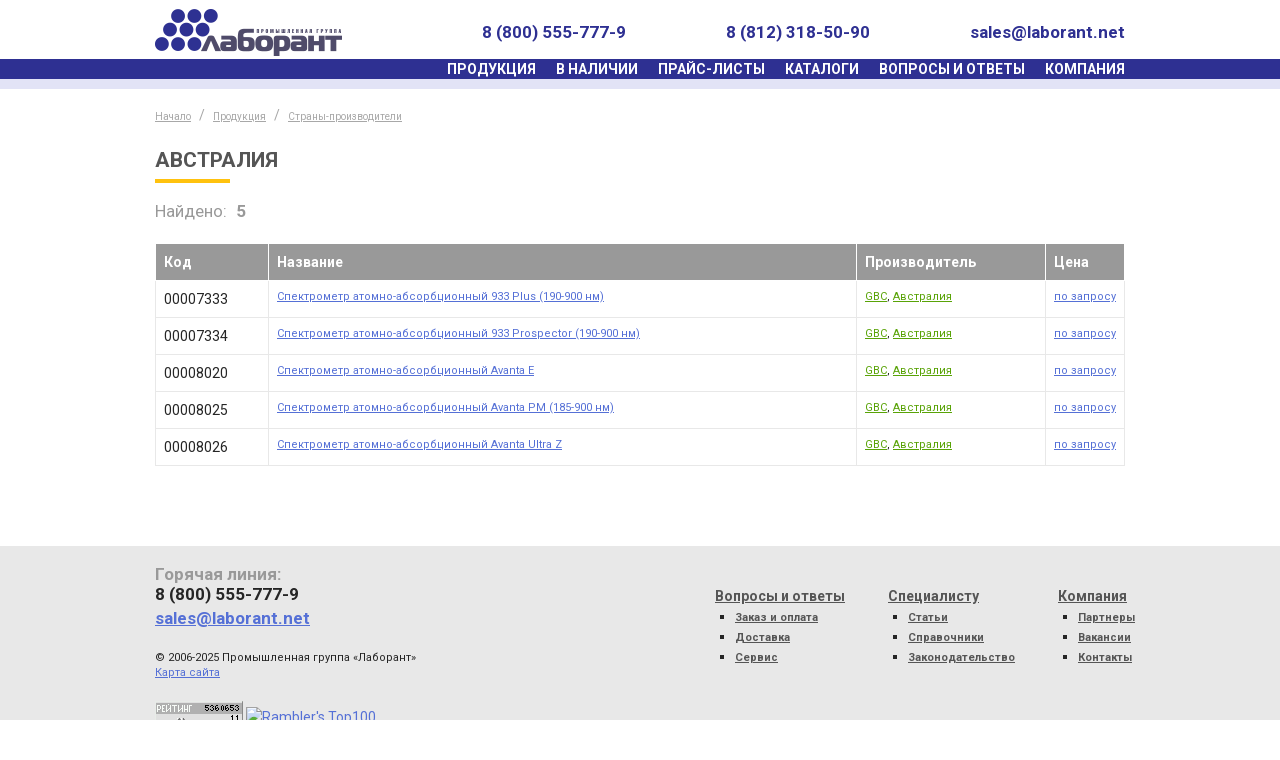

--- FILE ---
content_type: text/html; charset=utf-8
request_url: https://laborant.net/catalog.aspx/country/au/
body_size: 5661
content:

 
<!doctype html>
<html lang="ru">

<head><title>
	Австралия - Страны-производители - Производство лабораторной мебели, поставка лабораторного оборудования и аналитических приборов. Промышленная группа «Лаборант» (812) 318-50-90.
</title><link href="/css/app.min.css" rel="stylesheet" type="text/css" />
    <!--[if lt IE 10]>
        <script src="./js/respond.min.js"></script>
    <![endif]-->
    <!--[if lt IE 9]>
        <script src="./js/html5shiv.min.js"></script>
    <![endif]-->
	<link href="https://fonts.googleapis.com/css?family=Roboto:400,400i,700,700i&amp;subset=cyrillic" rel="stylesheet" /><link rel="icon" type="image/x-icon" href="/favicon.ico" /><meta name="viewport" content="width=device-width, initial-scale=1.0, user-scalable=no" /><meta name="description" content="Лабораторная и медицинская мебель, анализаторы металлов и сплавов, глубиномеры, прочее лабораторное оборудование." /><meta name="keywords" content="лабораторное оборудование, лабораторная мебель, медицинская мебель, глубиномеры, анализаторы металлов и сплавов" /><meta http-equiv="imagetoolbar" content="false" /><meta name="MSSmartTagsPreventParsing" content="true" /><meta name="verify-v1" content="cQJUkfpNzrIKK4TZQAgW0sanL1+BLpHPq9wSqnIuMck=" /><meta name="yandex-verification" content="585ae45f2f09924d" /><meta name="yandex-verification" content="7c892ec83a920455" /><meta name="robots" content="all" />
	<script>
        var ieVersion = (function() {
            var ua = window.navigator.userAgent;
            var msie = ua.indexOf('MSIE');
            if (msie > 0) {
                return parseInt (ua.substring(msie + 5, ua.indexOf('.', msie)));
            }
            return 0;
        })();
        if (ieVersion && ieVersion < 6) {
            location.href = './legacy.html';
        }
	</script>
	<script src="/js/jquery.js" type="text/javascript"></script>
	<script src="/js/app.js"></script>
    <!--[if lt IE 9]>
        <script src="/js/app-lt-ie9.min.js"></script>
    <![endif]-->
    <script>
        var debug = false;
        PageTemplate.init({
            debug: debug
        });
    </script>
	<script type="text/javascript">
		var gaJsHost = (("https:" == document.location.protocol) ? "https://ssl." : "http://www.");
		document.write(unescape("%3Cscript src='" + gaJsHost + "google-analytics.com/ga.js' type='text/javascript'%3E%3C/script%3E"));
	</script>
	<script type="text/javascript">
		var pageTracker = _gat._getTracker("UA-868204-1");
		pageTracker._initData();
		pageTracker._trackPageview();
	</script>
	</head>

<body>
<div class="page catalog-02">
 

<header>
<div class="hidden">
<noindex>
<!--Rating@Mail.ru COUNTER--><script language="JavaScript" type="text/javascript"><!--
d=document;var a='';a+=';r='+escape(d.referrer)
js=10//--></script><script language="JavaScript1.1" type="text/javascript"><!--
a+=';j='+navigator.javaEnabled()
js=11//--></script><script language="JavaScript1.2" type="text/javascript"><!--
s=screen;a+=';s='+s.width+'*'+s.height
a+=';d='+(s.colorDepth?s.colorDepth:s.pixelDepth)
js=12//--></script><script language="JavaScript1.3" type="text/javascript"><!--
js=13//--></script><script language="JavaScript" type="text/javascript"><!--
d.write('<IMG src="http://df.c7.b1.a1.top.mail.ru/counter'+
'?id=1146775;js='+js+a+';rand='+Math.random()+
'" height="1" width="1" alt="top.mail.ru" border="0" />')
if(11<js)d.write('<'+'!-- ')//--></script><noscript><img 
src="http://df.c7.b1.a1.top.mail.ru/counter?js=na;id=1146775" 
height="1" width="1" alt="top.mail.ru" border="0" /></noscript><script language="JavaScript" type="text/javascript"><!--
if(11<js)d.write('--'+'>')//--></script><!--/COUNTER-->
<!--begin of Top100--><a href="http://top100.rambler.ru/top100/" rel="nofollow"><img src="http://counter.rambler.ru/top100.cnt?1022919" alt="Rambler's Top100" width="1" height="1" border="0" /></a><!--end of Top100 code-->
<!--LiveInternet counter--><script type="text/javascript"><!--
document.write("<img src='http://counter.yadro.ru/hit?r"+
escape(document.referrer)+((typeof(screen)=="undefined")?"":
";s"+screen.width+"*"+screen.height+"*"+(screen.colorDepth?
screen.colorDepth:screen.pixelDepth))+";u"+escape(document.URL)+
";i"+escape("Жж"+document.title.substring(0,80))+";"+Math.random()+
"' width='1' height='1' alt='' />")//--></script><!--/LiveInternet-->
</noindex>
</div>

            <div class="container">
                <div class="hotline">
                    <div class="hotline-block"><a href="mailto:sales@laborant.net">sales@laborant.net</a></div
                    ><div class="hotline-block">8 (812) 318-50-90</div
                    ><div class="hotline-block">8 (800) 555-777-9</div>
                </div>
            </div>
            <nav role="navigation">
                <div class="container">
                    <ul class="hidden-xs">
                        <li>
                            <a href="/catalog" title="Каталог оборудования">Продукция</a>
                        </li
                        ><li>
                            <a href="/catalog.aspx/storefront/sale/" title="Распродажа оборудования">В&nbsp;наличии</a>
                        </li
                        ><li>
                            <a href="/prices/" title="Прайс-листы с ценами на продукцию">Прайс-листы</a>
                        </li
                        ><li>
                            <a href="/catalog.aspx/booklet/" title="Каталоги">Каталоги</a>
                        </li
                        ><li>
                            <a href="/faq/" title="Ответы на часто задаваемые вопросы">Вопросы&nbsp;и&nbsp;ответы</a>
                        </li
                        ><li>
                            <a href="/company/" title="Информация о нашей компании">Компания</a>
                        </li>
                    </ul>
                </div>
                <div class="btn-group dropdown visible-xs">
                    <button type="button" class="btn btn-lg btn-square dropdown-toggle pull-right" data-toggle="dropdown"><i class="fa fa-navicon"></i></button>
                    <ul class="dropdown-menu pull-right" role="menu">
                        <li>
                            <a href="/catalog" title="Каталог оборудования">Продукция</a>
                        </li
                        ><li>
                            <a href="/catalog.aspx/storefront/sale/" title="Распродажа оборудования">Спец.&nbsp;предложения</a>
                        </li
                        ><li>
                            <a href="/prices/" title="Прайс-листы с ценами на продукцию">Прайс-листы</a>
                        </li
                        ><li>
                            <a href="/catalog.aspx/booklet/" title="Каталоги">Каталоги</a>
                        </li
                        ><li>
                            <a href="/faq/" title="Ответы на часто задаваемые вопросы">Вопросы&nbsp;и&nbsp;ответы</a>
                        </li
                        ><li>
                            <a href="/company/" title="Информация о нашей компании">Компания</a>
                        </li>
                  </ul>
                </div>
            </nav>	


            <div class="container">
                <div class="logo">
                    <a href="/" class="logo-top" role="banner"></a>
                    <a href="/" class="logo-scroll" role="banner"></a>
                </div>
            </div>
</header>
 

<div class="page-body">
    <div class="container">
        <div class="content-body">
 


	
	<ol class="breadcrumb">

	<li><a href="/" title="На главную страницу сайта">Начало</a></li>
	<li><a href="/catalog" title="Главная страница каталога">Продукция</a></li>
	<li class="last"><a href="/catalog.aspx/country/" title="Список всех стран-производителей">Страны-производители</a></li>
	</ol>
	
	<h1>Австралия</h1>
	
    <main class="main-content" role="main">
	    
                <div class="page-info">
                    Найдено: <span class="value">5</span>
                </div>
                <div class="table-responsive"><table id="products" class="table table-bordered style-table style-table-01">
			    <tr>
				    <th style="width:10%;">Код</th>
				    <th style="width:50%;">Название</th>
				    <th style="width:20%;">Производитель</th>
				    <th style="width:10%;">Цена</th>
			    </tr>
		     
			    <tr>
				    <td>
				        00007333
				    </td>
				    <td>
					    <a href="/catalog/analiticheskoe_oborudovanie_3/spektrometry_stacionarnye_992/atomno-absorbcionnye_spektrometry_993/spektrometr_atomno-absorbcionnyjj_933_plus_190-900_nm_gbc_p7333">Спектрометр атомно-абсорбционный 933 Plus (190-900 нм)</a>
				    </td>
				    <td>
					    <a href="/catalog.aspx/manufacturer/218/" title="Вся продукция этого производителя" class="brand">GBC</a>, <a href="/catalog.aspx/country/au/" title="Вся продукция этой страны" class="brand">Австралия</a>
				    </td>
				    <td>
				        <a id="pp7333" href="/catalog.aspx/request?product=00007333">по&nbsp;запросу</a>
				    </td>
			    </tr>
		     
			    <tr>
				    <td>
				        00007334
				    </td>
				    <td>
					    <a href="/catalog/analiticheskoe_oborudovanie_3/spektrometry_stacionarnye_992/atomno-absorbcionnye_spektrometry_993/spektrometr_atomno-absorbcionnyjj_933_prospector_190-900_nm_gbc_p7334">Спектрометр атомно-абсорбционный 933 Prospector (190-900 нм)</a>
				    </td>
				    <td>
					    <a href="/catalog.aspx/manufacturer/218/" title="Вся продукция этого производителя" class="brand">GBC</a>, <a href="/catalog.aspx/country/au/" title="Вся продукция этой страны" class="brand">Австралия</a>
				    </td>
				    <td>
				        <a id="pp7334" href="/catalog.aspx/request?product=00007334">по&nbsp;запросу</a>
				    </td>
			    </tr>
		     
			    <tr>
				    <td>
				        00008020
				    </td>
				    <td>
					    <a href="/catalog/analiticheskoe_oborudovanie_3/spektrometry_stacionarnye_992/atomno-absorbcionnye_spektrometry_993/spektrometr_atomno-absorbcionnyjj_avanta_e_gbc_p8020">Спектрометр атомно-абсорбционный Avanta E</a>
				    </td>
				    <td>
					    <a href="/catalog.aspx/manufacturer/218/" title="Вся продукция этого производителя" class="brand">GBC</a>, <a href="/catalog.aspx/country/au/" title="Вся продукция этой страны" class="brand">Австралия</a>
				    </td>
				    <td>
				        <a id="pp8020" href="/catalog.aspx/request?product=00008020">по&nbsp;запросу</a>
				    </td>
			    </tr>
		     
			    <tr>
				    <td>
				        00008025
				    </td>
				    <td>
					    <a href="/catalog/analiticheskoe_oborudovanie_3/spektrometry_stacionarnye_992/atomno-absorbcionnye_spektrometry_993/spektrometr_atomno-absorbcionnyjj_avanta_pm_185-900_nm_gbc_p8025">Спектрометр атомно-абсорбционный Avanta PM (185-900 нм)</a>
				    </td>
				    <td>
					    <a href="/catalog.aspx/manufacturer/218/" title="Вся продукция этого производителя" class="brand">GBC</a>, <a href="/catalog.aspx/country/au/" title="Вся продукция этой страны" class="brand">Австралия</a>
				    </td>
				    <td>
				        <a id="pp8025" href="/catalog.aspx/request?product=00008025">по&nbsp;запросу</a>
				    </td>
			    </tr>
		     
			    <tr>
				    <td>
				        00008026
				    </td>
				    <td>
					    <a href="/catalog/analiticheskoe_oborudovanie_3/spektrometry_stacionarnye_992/atomno-absorbcionnye_spektrometry_993/spektrometr_atomno-absorbcionnyjj_avanta_ultra_z_gbc_p8026">Спектрометр атомно-абсорбционный Avanta Ultra Z</a>
				    </td>
				    <td>
					    <a href="/catalog.aspx/manufacturer/218/" title="Вся продукция этого производителя" class="brand">GBC</a>, <a href="/catalog.aspx/country/au/" title="Вся продукция этой страны" class="brand">Австралия</a>
				    </td>
				    <td>
				        <a id="pp8026" href="/catalog.aspx/request?product=00008026">по&nbsp;запросу</a>
				    </td>
			    </tr>
		    
			    </table></div>
                
                

		     
    </main>

	<script src="/js/basket.js" type="text/javascript"></script>
	


 

        </div>
    </div>
</div>

 

<footer role="contentinfo">
    <div class="container">



                <div class="footer-block-main">
                    <h3>Горячая линия:</h3>
                    <div>8 (800) 555-777-9</div>
                    <div><a href="mailto:sales@laborant.net">sales@laborant.net</a></div>
                </div>

		<ul>
			<li><a href="/faq/">Вопросы и ответы</a>
				<ul>
					<li><a href="/faq/order/">Заказ и оплата</a></li>
					<li><a href="/faq/delivery/">Доставка</a></li>
					<li><a href="/faq/service/">Сервис</a></li>
				</ul>
			</li>
			<li><a href="/specialist/">Специалисту</a>
				<ul>
					<li><a href="/specialist/publications/">Статьи</a></li>
					<li><a href="/specialist/reference/">Справочники</a></li>
					<li><a href="/specialist/law/">Законодательство</a></li>
				</ul>
			</li>
			<li><a href="/company/">Компания</a>
				<ul>
					<li><a href="/company/partners/">Партнеры</a></li>
					<li><a href="/company/jobs/">Вакансии</a></li>
					<li><a href="/company/contacts/">Контакты</a></li>
				</ul>
			</li>
		</ul>

                <div class="footer-block-bottom">
                    <address>&copy; 2006-2025 Промышленная группа &laquo;Лаборант&raquo;</address>
                    <a href="/map/" title="Карта сайта">Карта сайта</a>
                </div>



<div class="footer-block-counts">
<noindex>
<!--Rating@Mail.ru LOGO--><a target="_top" href="http://top.mail.ru/jump?from=1146775" rel="nofollow"><img SRC="http://df.c7.b1.a1.top.mail.ru/counter?id=1146775;t=49;l=1" border="0" height="31" width="88" alt="Рейтинг@Mail.ru" /></a><!--/LOGO-->
<!--begin of Top100 logo--><a href="http://top100.rambler.ru/top100/" target="_blank" rel="nofollow"><img src="http://top100-images.rambler.ru/top100/banner-88x31-rambler-gray2.gif" alt="Rambler's Top100" width="88" height="31" border="0" /></a><!--end of Top100 logo -->
<!--LiveInternet logo--><a href="http://www.liveinternet.ru/click" target="_blank" rel="nofollow"><img src="http://counter.yadro.ru/logo?15.3" border=0 title="LiveInternet: показано число просмотров за 24 часа, посетителей за 24 часа и за сегодня" alt="" width="88" height="31" /></a><!--/LiveInternet-->
</noindex>
<!-- Yandex.Metrika counter -->
<script type="text/javascript"> (function (d, w, c) { (w[c] = w[c] || []).push(function() { try { w.yaCounter1055193 = new Ya.Metrika({ id:1055193, clickmap:true, trackLinks:true, accurateTrackBounce:true, webvisor:true }); } catch(e) { } }); var n = d.getElementsByTagName("script")[0], s = d.createElement("script"), f = function () { n.parentNode.insertBefore(s, n); }; s.type = "text/javascript"; s.async = true; s.src = "https://mc.yandex.ru/metrika/watch.js"; if (w.opera == "[object Opera]") { d.addEventListener("DOMContentLoaded", f, false); } else { f(); } })(document, window, "yandex_metrika_callbacks"); </script> <noscript><div><img src="https://mc.yandex.ru/watch/1055193" alt="" /></div></noscript> 
<!-- /Yandex.Metrika counter -->
</div>

    </div>
</footer>

 
</div>
</body> 
</html> 


--- FILE ---
content_type: text/css
request_url: https://laborant.net/css/app.min.css
body_size: 35003
content:
body{font:13px/1.231 arial,helvetica,clean,sans-serif;*font-size:small;*font:x-small}select,input,button,textarea{font:99% arial,helvetica,clean,sans-serif}table{font-size:inherit;font:100%}pre,code,kbd,samp,tt{font-family:monospace;*font-size:108%;line-height:100%}html{color:#000;background:#fff}body,div,dl,dt,dd,ul,ol,li,h1,h2,h3,h4,h5,h6,pre,code,form,fieldset,legend,input,textarea,p,blockquote,th,td{margin:0;padding:0}table{border-collapse:collapse;border-spacing:0}fieldset,img{border:0}address,caption,cite,code,dfn,em,strong,th,var{font-style:normal;font-weight:normal}li{list-style:none}caption,th{text-align:left}h1,h2,h3,h4,h5,h6{font-size:100%;font-weight:normal}q:before,q:after{content:''}abbr,acronym{border:0;font-variant:normal}sup{vertical-align:text-top}sub{vertical-align:text-bottom}input,textarea,select{font-family:inherit;font-size:inherit;font-weight:inherit}input,textarea,select{*font-size:100%}legend{color:#000}html,body{height:100%}body{width:100%}#message{font-size:200%;line-height:40px;letter-spacing:.045em;padding-top:15%}.wrapperMessage{width:75%;margin-left:auto;margin-right:auto;margin-bottom:75px}.quoteContent:before{content:open-quote}.quoteContent:after{content:close-quote}.quoteContent:before,.quoteContent:after{color:inherit}
/*! normalize.css v3.0.3 | MIT License | github.com/necolas/normalize.css */
html{font-family:sans-serif;-ms-text-size-adjust:100%;-webkit-text-size-adjust:100%}body{margin:0}article,aside,details,figcaption,figure,footer,header,hgroup,main,menu,nav,section,summary{display:block}audio,canvas,progress,video{display:inline-block;vertical-align:baseline}audio:not([controls]){display:none;height:0}[hidden],template{display:none}a{background-color:transparent}a:active,a:hover{outline:0}abbr[title]{border-bottom:1px dotted}b,strong{font-weight:bold}dfn{font-style:italic}h1{font-size:2em;margin:.67em 0}mark{background:#ff0;color:#000}small{font-size:80%}sub,sup{font-size:75%;line-height:0;position:relative;vertical-align:baseline}sup{top:-.5em}sub{bottom:-.25em}img{border:0}svg:not(:root){overflow:hidden}figure{margin:1em 40px}hr{box-sizing:content-box;height:0}pre{overflow:auto}code,kbd,pre,samp{font-family:monospace,monospace;font-size:1em}button,input,optgroup,select,textarea{color:inherit;font:inherit;margin:0}button{overflow:visible}button,select{text-transform:none}button,html input[type="button"],input[type="reset"],input[type="submit"]{-webkit-appearance:button;cursor:pointer}button[disabled],html input[disabled]{cursor:default}button::-moz-focus-inner,input::-moz-focus-inner{border:0;padding:0}input{line-height:normal}input[type="checkbox"],input[type="radio"]{box-sizing:border-box;padding:0}input[type="number"]::-webkit-inner-spin-button,input[type="number"]::-webkit-outer-spin-button{height:auto}input[type="search"]{-webkit-appearance:textfield;box-sizing:content-box}input[type="search"]::-webkit-search-cancel-button,input[type="search"]::-webkit-search-decoration{-webkit-appearance:none}fieldset{border:1px solid #c0c0c0;margin:0 2px;padding:.35em .625em .75em}legend{border:0;padding:0}textarea{overflow:auto}optgroup{font-weight:bold}table{border-collapse:collapse;border-spacing:0}td,th{padding:0}*{-webkit-box-sizing:border-box;-moz-box-sizing:border-box;box-sizing:border-box}*:before,*:after{-webkit-box-sizing:border-box;-moz-box-sizing:border-box;box-sizing:border-box}html{font-size:10px;-webkit-tap-highlight-color:rgba(0,0,0,0)}body{font-family:"Helvetica Neue",Helvetica,Arial,sans-serif;font-size:14px;line-height:1.42857143;color:#252525;background-color:#fff}input,button,select,textarea{font-family:inherit;font-size:inherit;line-height:inherit}a{color:#5570d6;text-decoration:none}a:hover,a:focus{color:#2e3092;text-decoration:underline}a:focus{outline:5px auto -webkit-focus-ring-color;outline-offset:-2px}figure{margin:0}img{vertical-align:middle}.img-responsive{display:block;max-width:100%;height:auto}.img-rounded{border-radius:7px}.img-thumbnail{padding:4px;line-height:1.42857143;background-color:#fff;border:1px solid #ddd;border-radius:0;-webkit-transition:all .2s ease-in-out;-o-transition:all .2s ease-in-out;transition:all .2s ease-in-out;display:inline-block;max-width:100%;height:auto}.img-circle{border-radius:50%}hr{margin-top:20px;margin-bottom:20px;border:0;border-top:1px solid #eee}.sr-only{position:absolute;width:1px;height:1px;margin:-1px;padding:0;overflow:hidden;clip:rect(0,0,0,0);border:0}.sr-only-focusable:active,.sr-only-focusable:focus{position:static;width:auto;height:auto;margin:0;overflow:visible;clip:auto}[role="button"]{cursor:pointer}h1,h2,h3,h4,h5,h6,.h1,.h2,.h3,.h4,.h5,.h6{font-family:inherit;font-weight:500;line-height:1.1;color:inherit}h1 small,h2 small,h3 small,h4 small,h5 small,h6 small,.h1 small,.h2 small,.h3 small,.h4 small,.h5 small,.h6 small,h1 .small,h2 .small,h3 .small,h4 .small,h5 .small,h6 .small,.h1 .small,.h2 .small,.h3 .small,.h4 .small,.h5 .small,.h6 .small{font-weight:normal;line-height:1;color:#e8e8e8}h1,.h1,h2,.h2,h3,.h3{margin-top:20px;margin-bottom:10px}h1 small,.h1 small,h2 small,.h2 small,h3 small,.h3 small,h1 .small,.h1 .small,h2 .small,.h2 .small,h3 .small,.h3 .small{font-size:65%}h4,.h4,h5,.h5,h6,.h6{margin-top:10px;margin-bottom:10px}h4 small,.h4 small,h5 small,.h5 small,h6 small,.h6 small,h4 .small,.h4 .small,h5 .small,.h5 .small,h6 .small,.h6 .small{font-size:75%}h1,.h1{font-size:36px}h2,.h2{font-size:30px}h3,.h3{font-size:24px}h4,.h4{font-size:18px}h5,.h5{font-size:14px}h6,.h6{font-size:12px}p{margin:0 0 10px}.lead{margin-bottom:20px;font-size:16px;font-weight:300;line-height:1.4}@media(min-width:768px){.lead{font-size:21px}}small,.small{font-size:78%}mark,.mark{background-color:rgba(255,194,14,.3);padding:.2em}.text-left{text-align:left}.text-right{text-align:right}.text-center{text-align:center}.text-justify{text-align:justify}.text-nowrap{white-space:nowrap}.text-lowercase{text-transform:lowercase}.text-uppercase{text-transform:uppercase}.text-capitalize{text-transform:capitalize}.text-muted{color:#e8e8e8}.text-primary{color:#2e3092}a.text-primary:hover,a.text-primary:focus{color:#22236b}.text-success{color:#4c8b06}a.text-success:hover,a.text-success:focus{color:#315a04}.text-info{color:#5570d6}a.text-info:hover,a.text-info:focus{color:#3050c8}.text-warning{color:#f4b600}a.text-warning:hover,a.text-warning:focus{color:#c19000}.text-danger{color:#da141b}a.text-danger:hover,a.text-danger:focus{color:#ab1015}.bg-primary{color:#fff;background-color:#2e3092}a.bg-primary:hover,a.bg-primary:focus{background-color:#22236b}.bg-success{background-color:rgba(89,163,7,.25)}a.bg-success:hover,a.bg-success:focus{background-color:rgba(62,114,5,.25)}.bg-info{background-color:rgba(85,112,214,.25)}a.bg-info:hover,a.bg-info:focus{background-color:rgba(48,80,200,.25)}.bg-warning{background-color:rgba(255,194,14,.3)}a.bg-warning:hover,a.bg-warning:focus{background-color:rgba(218,163,0,.3)}.bg-danger{background-color:rgba(218,20,27,.25)}a.bg-danger:hover,a.bg-danger:focus{background-color:rgba(171,16,21,.25)}.page-header{padding-bottom:9px;margin:40px 0 20px;border-bottom:1px solid #eee}ul,ol{margin-top:0;margin-bottom:10px}ul ul,ol ul,ul ol,ol ol{margin-bottom:0}.list-unstyled{padding-left:0;list-style:none}.list-inline{padding-left:0;list-style:none;margin-left:-5px}.list-inline>li{display:inline-block;padding-left:5px;padding-right:5px}dl{margin-top:0;margin-bottom:20px}dt,dd{line-height:1.42857143}dt{font-weight:bold}dd{margin-left:0}@media(min-width:768px){.dl-horizontal dt{float:left;width:160px;clear:left;text-align:right;overflow:hidden;text-overflow:ellipsis;white-space:nowrap}.dl-horizontal dd{margin-left:180px}}abbr[title],abbr[data-original-title]{cursor:help;border-bottom:1px dotted #e8e8e8}.initialism{font-size:90%;text-transform:uppercase}blockquote{padding:10px 20px;margin:0 0 20px;font-size:17.5px;border-left:5px solid #eee}blockquote p:last-child,blockquote ul:last-child,blockquote ol:last-child{margin-bottom:0}blockquote footer,blockquote small,blockquote .small{display:block;font-size:80%;line-height:1.42857143;color:#e8e8e8}blockquote footer:before,blockquote small:before,blockquote .small:before{content:'— '}.blockquote-reverse,blockquote.pull-right{padding-right:15px;padding-left:0;border-right:5px solid #eee;border-left:0;text-align:right}.blockquote-reverse footer:before,blockquote.pull-right footer:before,.blockquote-reverse small:before,blockquote.pull-right small:before,.blockquote-reverse .small:before,blockquote.pull-right .small:before{content:''}.blockquote-reverse footer:after,blockquote.pull-right footer:after,.blockquote-reverse small:after,blockquote.pull-right small:after,.blockquote-reverse .small:after,blockquote.pull-right .small:after{content:' —'}address{margin-bottom:20px;font-style:normal;line-height:1.42857143}.container{margin-right:auto;margin-left:auto;padding-left:10px;padding-right:10px}@media(min-width:768px){.container{width:740px}}@media(min-width:992px){.container{width:920px}}@media(min-width:1200px){.container{width:990px}}.container-fluid{margin-right:auto;margin-left:auto;padding-left:10px;padding-right:10px}.row{margin-left:-10px;margin-right:-10px}.col-xs-1,.col-sm-1,.col-md-1,.col-lg-1,.col-xs-2,.col-sm-2,.col-md-2,.col-lg-2,.col-xs-3,.col-sm-3,.col-md-3,.col-lg-3,.col-xs-4,.col-sm-4,.col-md-4,.col-lg-4,.col-xs-5,.col-sm-5,.col-md-5,.col-lg-5,.col-xs-6,.col-sm-6,.col-md-6,.col-lg-6,.col-xs-7,.col-sm-7,.col-md-7,.col-lg-7,.col-xs-8,.col-sm-8,.col-md-8,.col-lg-8,.col-xs-9,.col-sm-9,.col-md-9,.col-lg-9,.col-xs-10,.col-sm-10,.col-md-10,.col-lg-10,.col-xs-11,.col-sm-11,.col-md-11,.col-lg-11,.col-xs-12,.col-sm-12,.col-md-12,.col-lg-12{position:relative;min-height:1px;padding-left:10px;padding-right:10px}.col-xs-1,.col-xs-2,.col-xs-3,.col-xs-4,.col-xs-5,.col-xs-6,.col-xs-7,.col-xs-8,.col-xs-9,.col-xs-10,.col-xs-11,.col-xs-12{float:left}.col-xs-12{width:100%}.col-xs-11{width:91.66666667%}.col-xs-10{width:83.33333333%}.col-xs-9{width:75%}.col-xs-8{width:66.66666667%}.col-xs-7{width:58.33333333%}.col-xs-6{width:50%}.col-xs-5{width:41.66666667%}.col-xs-4{width:33.33333333%}.col-xs-3{width:25%}.col-xs-2{width:16.66666667%}.col-xs-1{width:8.33333333%}.col-xs-pull-12{right:100%}.col-xs-pull-11{right:91.66666667%}.col-xs-pull-10{right:83.33333333%}.col-xs-pull-9{right:75%}.col-xs-pull-8{right:66.66666667%}.col-xs-pull-7{right:58.33333333%}.col-xs-pull-6{right:50%}.col-xs-pull-5{right:41.66666667%}.col-xs-pull-4{right:33.33333333%}.col-xs-pull-3{right:25%}.col-xs-pull-2{right:16.66666667%}.col-xs-pull-1{right:8.33333333%}.col-xs-pull-0{right:auto}.col-xs-push-12{left:100%}.col-xs-push-11{left:91.66666667%}.col-xs-push-10{left:83.33333333%}.col-xs-push-9{left:75%}.col-xs-push-8{left:66.66666667%}.col-xs-push-7{left:58.33333333%}.col-xs-push-6{left:50%}.col-xs-push-5{left:41.66666667%}.col-xs-push-4{left:33.33333333%}.col-xs-push-3{left:25%}.col-xs-push-2{left:16.66666667%}.col-xs-push-1{left:8.33333333%}.col-xs-push-0{left:auto}.col-xs-offset-12{margin-left:100%}.col-xs-offset-11{margin-left:91.66666667%}.col-xs-offset-10{margin-left:83.33333333%}.col-xs-offset-9{margin-left:75%}.col-xs-offset-8{margin-left:66.66666667%}.col-xs-offset-7{margin-left:58.33333333%}.col-xs-offset-6{margin-left:50%}.col-xs-offset-5{margin-left:41.66666667%}.col-xs-offset-4{margin-left:33.33333333%}.col-xs-offset-3{margin-left:25%}.col-xs-offset-2{margin-left:16.66666667%}.col-xs-offset-1{margin-left:8.33333333%}.col-xs-offset-0{margin-left:0%}@media(min-width:768px){.col-sm-1,.col-sm-2,.col-sm-3,.col-sm-4,.col-sm-5,.col-sm-6,.col-sm-7,.col-sm-8,.col-sm-9,.col-sm-10,.col-sm-11,.col-sm-12{float:left}.col-sm-12{width:100%}.col-sm-11{width:91.66666667%}.col-sm-10{width:83.33333333%}.col-sm-9{width:75%}.col-sm-8{width:66.66666667%}.col-sm-7{width:58.33333333%}.col-sm-6{width:50%}.col-sm-5{width:41.66666667%}.col-sm-4{width:33.33333333%}.col-sm-3{width:25%}.col-sm-2{width:16.66666667%}.col-sm-1{width:8.33333333%}.col-sm-pull-12{right:100%}.col-sm-pull-11{right:91.66666667%}.col-sm-pull-10{right:83.33333333%}.col-sm-pull-9{right:75%}.col-sm-pull-8{right:66.66666667%}.col-sm-pull-7{right:58.33333333%}.col-sm-pull-6{right:50%}.col-sm-pull-5{right:41.66666667%}.col-sm-pull-4{right:33.33333333%}.col-sm-pull-3{right:25%}.col-sm-pull-2{right:16.66666667%}.col-sm-pull-1{right:8.33333333%}.col-sm-pull-0{right:auto}.col-sm-push-12{left:100%}.col-sm-push-11{left:91.66666667%}.col-sm-push-10{left:83.33333333%}.col-sm-push-9{left:75%}.col-sm-push-8{left:66.66666667%}.col-sm-push-7{left:58.33333333%}.col-sm-push-6{left:50%}.col-sm-push-5{left:41.66666667%}.col-sm-push-4{left:33.33333333%}.col-sm-push-3{left:25%}.col-sm-push-2{left:16.66666667%}.col-sm-push-1{left:8.33333333%}.col-sm-push-0{left:auto}.col-sm-offset-12{margin-left:100%}.col-sm-offset-11{margin-left:91.66666667%}.col-sm-offset-10{margin-left:83.33333333%}.col-sm-offset-9{margin-left:75%}.col-sm-offset-8{margin-left:66.66666667%}.col-sm-offset-7{margin-left:58.33333333%}.col-sm-offset-6{margin-left:50%}.col-sm-offset-5{margin-left:41.66666667%}.col-sm-offset-4{margin-left:33.33333333%}.col-sm-offset-3{margin-left:25%}.col-sm-offset-2{margin-left:16.66666667%}.col-sm-offset-1{margin-left:8.33333333%}.col-sm-offset-0{margin-left:0%}}@media(min-width:992px){.col-md-1,.col-md-2,.col-md-3,.col-md-4,.col-md-5,.col-md-6,.col-md-7,.col-md-8,.col-md-9,.col-md-10,.col-md-11,.col-md-12{float:left}.col-md-12{width:100%}.col-md-11{width:91.66666667%}.col-md-10{width:83.33333333%}.col-md-9{width:75%}.col-md-8{width:66.66666667%}.col-md-7{width:58.33333333%}.col-md-6{width:50%}.col-md-5{width:41.66666667%}.col-md-4{width:33.33333333%}.col-md-3{width:25%}.col-md-2{width:16.66666667%}.col-md-1{width:8.33333333%}.col-md-pull-12{right:100%}.col-md-pull-11{right:91.66666667%}.col-md-pull-10{right:83.33333333%}.col-md-pull-9{right:75%}.col-md-pull-8{right:66.66666667%}.col-md-pull-7{right:58.33333333%}.col-md-pull-6{right:50%}.col-md-pull-5{right:41.66666667%}.col-md-pull-4{right:33.33333333%}.col-md-pull-3{right:25%}.col-md-pull-2{right:16.66666667%}.col-md-pull-1{right:8.33333333%}.col-md-pull-0{right:auto}.col-md-push-12{left:100%}.col-md-push-11{left:91.66666667%}.col-md-push-10{left:83.33333333%}.col-md-push-9{left:75%}.col-md-push-8{left:66.66666667%}.col-md-push-7{left:58.33333333%}.col-md-push-6{left:50%}.col-md-push-5{left:41.66666667%}.col-md-push-4{left:33.33333333%}.col-md-push-3{left:25%}.col-md-push-2{left:16.66666667%}.col-md-push-1{left:8.33333333%}.col-md-push-0{left:auto}.col-md-offset-12{margin-left:100%}.col-md-offset-11{margin-left:91.66666667%}.col-md-offset-10{margin-left:83.33333333%}.col-md-offset-9{margin-left:75%}.col-md-offset-8{margin-left:66.66666667%}.col-md-offset-7{margin-left:58.33333333%}.col-md-offset-6{margin-left:50%}.col-md-offset-5{margin-left:41.66666667%}.col-md-offset-4{margin-left:33.33333333%}.col-md-offset-3{margin-left:25%}.col-md-offset-2{margin-left:16.66666667%}.col-md-offset-1{margin-left:8.33333333%}.col-md-offset-0{margin-left:0%}}@media(min-width:1200px){.col-lg-1,.col-lg-2,.col-lg-3,.col-lg-4,.col-lg-5,.col-lg-6,.col-lg-7,.col-lg-8,.col-lg-9,.col-lg-10,.col-lg-11,.col-lg-12{float:left}.col-lg-12{width:100%}.col-lg-11{width:91.66666667%}.col-lg-10{width:83.33333333%}.col-lg-9{width:75%}.col-lg-8{width:66.66666667%}.col-lg-7{width:58.33333333%}.col-lg-6{width:50%}.col-lg-5{width:41.66666667%}.col-lg-4{width:33.33333333%}.col-lg-3{width:25%}.col-lg-2{width:16.66666667%}.col-lg-1{width:8.33333333%}.col-lg-pull-12{right:100%}.col-lg-pull-11{right:91.66666667%}.col-lg-pull-10{right:83.33333333%}.col-lg-pull-9{right:75%}.col-lg-pull-8{right:66.66666667%}.col-lg-pull-7{right:58.33333333%}.col-lg-pull-6{right:50%}.col-lg-pull-5{right:41.66666667%}.col-lg-pull-4{right:33.33333333%}.col-lg-pull-3{right:25%}.col-lg-pull-2{right:16.66666667%}.col-lg-pull-1{right:8.33333333%}.col-lg-pull-0{right:auto}.col-lg-push-12{left:100%}.col-lg-push-11{left:91.66666667%}.col-lg-push-10{left:83.33333333%}.col-lg-push-9{left:75%}.col-lg-push-8{left:66.66666667%}.col-lg-push-7{left:58.33333333%}.col-lg-push-6{left:50%}.col-lg-push-5{left:41.66666667%}.col-lg-push-4{left:33.33333333%}.col-lg-push-3{left:25%}.col-lg-push-2{left:16.66666667%}.col-lg-push-1{left:8.33333333%}.col-lg-push-0{left:auto}.col-lg-offset-12{margin-left:100%}.col-lg-offset-11{margin-left:91.66666667%}.col-lg-offset-10{margin-left:83.33333333%}.col-lg-offset-9{margin-left:75%}.col-lg-offset-8{margin-left:66.66666667%}.col-lg-offset-7{margin-left:58.33333333%}.col-lg-offset-6{margin-left:50%}.col-lg-offset-5{margin-left:41.66666667%}.col-lg-offset-4{margin-left:33.33333333%}.col-lg-offset-3{margin-left:25%}.col-lg-offset-2{margin-left:16.66666667%}.col-lg-offset-1{margin-left:8.33333333%}.col-lg-offset-0{margin-left:0%}}table{background-color:#fff}caption{padding-top:8px;padding-bottom:8px;color:#e8e8e8;text-align:left}th{text-align:left}.table{width:100%;max-width:100%;margin-bottom:20px}.table>thead>tr>th,.table>tbody>tr>th,.table>tfoot>tr>th,.table>thead>tr>td,.table>tbody>tr>td,.table>tfoot>tr>td{padding:8px;line-height:1.42857143;vertical-align:top;border-top:1px solid #e8e8e8}.table>thead>tr>th{vertical-align:bottom;border-bottom:2px solid #e8e8e8}.table>caption+thead>tr:first-child>th,.table>colgroup+thead>tr:first-child>th,.table>thead:first-child>tr:first-child>th,.table>caption+thead>tr:first-child>td,.table>colgroup+thead>tr:first-child>td,.table>thead:first-child>tr:first-child>td{border-top:0}.table>tbody+tbody{border-top:2px solid #e8e8e8}.table .table{background-color:#fff}.table-condensed>thead>tr>th,.table-condensed>tbody>tr>th,.table-condensed>tfoot>tr>th,.table-condensed>thead>tr>td,.table-condensed>tbody>tr>td,.table-condensed>tfoot>tr>td{padding:5px}.table-bordered{border:1px solid #e8e8e8}.table-bordered>thead>tr>th,.table-bordered>tbody>tr>th,.table-bordered>tfoot>tr>th,.table-bordered>thead>tr>td,.table-bordered>tbody>tr>td,.table-bordered>tfoot>tr>td{border:1px solid #e8e8e8}.table-bordered>thead>tr>th,.table-bordered>thead>tr>td{border-bottom-width:2px}.table-striped>tbody>tr:nth-of-type(odd){background-color:#f9f9f9}.table-hover>tbody>tr:hover{background-color:#f5f5f5}table col[class*="col-"]{position:static;float:none;display:table-column}table td[class*="col-"],table th[class*="col-"]{position:static;float:none;display:table-cell}.table>thead>tr>td.active,.table>tbody>tr>td.active,.table>tfoot>tr>td.active,.table>thead>tr>th.active,.table>tbody>tr>th.active,.table>tfoot>tr>th.active,.table>thead>tr.active>td,.table>tbody>tr.active>td,.table>tfoot>tr.active>td,.table>thead>tr.active>th,.table>tbody>tr.active>th,.table>tfoot>tr.active>th{background-color:#f5f5f5}.table-hover>tbody>tr>td.active:hover,.table-hover>tbody>tr>th.active:hover,.table-hover>tbody>tr.active:hover>td,.table-hover>tbody>tr:hover>.active,.table-hover>tbody>tr.active:hover>th{background-color:#e8e8e8}.table>thead>tr>td.success,.table>tbody>tr>td.success,.table>tfoot>tr>td.success,.table>thead>tr>th.success,.table>tbody>tr>th.success,.table>tfoot>tr>th.success,.table>thead>tr.success>td,.table>tbody>tr.success>td,.table>tfoot>tr.success>td,.table>thead>tr.success>th,.table>tbody>tr.success>th,.table>tfoot>tr.success>th{background-color:rgba(89,163,7,.25)}.table-hover>tbody>tr>td.success:hover,.table-hover>tbody>tr>th.success:hover,.table-hover>tbody>tr.success:hover>td,.table-hover>tbody>tr:hover>.success,.table-hover>tbody>tr.success:hover>th{background-color:rgba(76,139,6,.25)}.table>thead>tr>td.info,.table>tbody>tr>td.info,.table>tfoot>tr>td.info,.table>thead>tr>th.info,.table>tbody>tr>th.info,.table>tfoot>tr>th.info,.table>thead>tr.info>td,.table>tbody>tr.info>td,.table>tfoot>tr.info>td,.table>thead>tr.info>th,.table>tbody>tr.info>th,.table>tfoot>tr.info>th{background-color:rgba(85,112,214,.25)}.table-hover>tbody>tr>td.info:hover,.table-hover>tbody>tr>th.info:hover,.table-hover>tbody>tr.info:hover>td,.table-hover>tbody>tr:hover>.info,.table-hover>tbody>tr.info:hover>th{background-color:rgba(64,95,209,.25)}.table>thead>tr>td.warning,.table>tbody>tr>td.warning,.table>tfoot>tr>td.warning,.table>thead>tr>th.warning,.table>tbody>tr>th.warning,.table>tfoot>tr>th.warning,.table>thead>tr.warning>td,.table>tbody>tr.warning>td,.table>tfoot>tr.warning>td,.table>thead>tr.warning>th,.table>tbody>tr.warning>th,.table>tfoot>tr.warning>th{background-color:rgba(255,194,14,.3)}.table-hover>tbody>tr>td.warning:hover,.table-hover>tbody>tr>th.warning:hover,.table-hover>tbody>tr.warning:hover>td,.table-hover>tbody>tr:hover>.warning,.table-hover>tbody>tr.warning:hover>th{background-color:rgba(244,182,0,.3)}.table>thead>tr>td.danger,.table>tbody>tr>td.danger,.table>tfoot>tr>td.danger,.table>thead>tr>th.danger,.table>tbody>tr>th.danger,.table>tfoot>tr>th.danger,.table>thead>tr.danger>td,.table>tbody>tr.danger>td,.table>tfoot>tr.danger>td,.table>thead>tr.danger>th,.table>tbody>tr.danger>th,.table>tfoot>tr.danger>th{background-color:rgba(218,20,27,.25)}.table-hover>tbody>tr>td.danger:hover,.table-hover>tbody>tr>th.danger:hover,.table-hover>tbody>tr.danger:hover>td,.table-hover>tbody>tr:hover>.danger,.table-hover>tbody>tr.danger:hover>th{background-color:rgba(195,18,24,.25)}.table-responsive{overflow-x:auto;min-height:.01%}@media screen and (max-width:767px){.table-responsive{width:100%;margin-bottom:15px;overflow-y:hidden;-ms-overflow-style:-ms-autohiding-scrollbar;border:1px solid #e8e8e8}.table-responsive>.table{margin-bottom:0}.table-responsive>.table>thead>tr>th,.table-responsive>.table>tbody>tr>th,.table-responsive>.table>tfoot>tr>th,.table-responsive>.table>thead>tr>td,.table-responsive>.table>tbody>tr>td,.table-responsive>.table>tfoot>tr>td{white-space:nowrap}.table-responsive>.table-bordered{border:0}.table-responsive>.table-bordered>thead>tr>th:first-child,.table-responsive>.table-bordered>tbody>tr>th:first-child,.table-responsive>.table-bordered>tfoot>tr>th:first-child,.table-responsive>.table-bordered>thead>tr>td:first-child,.table-responsive>.table-bordered>tbody>tr>td:first-child,.table-responsive>.table-bordered>tfoot>tr>td:first-child{border-left:0}.table-responsive>.table-bordered>thead>tr>th:last-child,.table-responsive>.table-bordered>tbody>tr>th:last-child,.table-responsive>.table-bordered>tfoot>tr>th:last-child,.table-responsive>.table-bordered>thead>tr>td:last-child,.table-responsive>.table-bordered>tbody>tr>td:last-child,.table-responsive>.table-bordered>tfoot>tr>td:last-child{border-right:0}.table-responsive>.table-bordered>tbody>tr:last-child>th,.table-responsive>.table-bordered>tfoot>tr:last-child>th,.table-responsive>.table-bordered>tbody>tr:last-child>td,.table-responsive>.table-bordered>tfoot>tr:last-child>td{border-bottom:0}}fieldset{padding:0;margin:0;border:0;min-width:0}legend{display:block;width:100%;padding:0;margin-bottom:20px;font-size:21px;line-height:inherit;color:#555;border:0;border-bottom:1px solid #e5e5e5}label{display:inline-block;max-width:100%;margin-bottom:5px;font-weight:bold}input[type="search"]{-webkit-box-sizing:border-box;-moz-box-sizing:border-box;box-sizing:border-box}input[type="radio"],input[type="checkbox"]{margin:4px 0 0;margin-top:1px \9;line-height:normal}input[type="file"]{display:block}input[type="range"]{display:block;width:100%}select[multiple],select[size]{height:auto}input[type="file"]:focus,input[type="radio"]:focus,input[type="checkbox"]:focus{outline:5px auto -webkit-focus-ring-color;outline-offset:-2px}output{display:block;padding-top:7px;font-size:14px;line-height:1.42857143;color:#252525}.form-control{display:block;width:100%;height:34px;padding:6px 12px;font-size:14px;line-height:1.42857143;color:#252525;background-color:#fff;background-image:none;border:1px solid #e8e8e8;border-radius:0;-webkit-box-shadow:inset 0 1px 1px rgba(0,0,0,.075);box-shadow:inset 0 1px 1px rgba(0,0,0,.075);-webkit-transition:border-color ease-in-out .15s,box-shadow ease-in-out .15s;-o-transition:border-color ease-in-out .15s,box-shadow ease-in-out .15s;transition:border-color ease-in-out .15s,box-shadow ease-in-out .15s}.form-control:focus{border-color:#ffc20e;outline:0;-webkit-box-shadow:inset 0 1px 1px rgba(0,0,0,.075),0 0 8px rgba(255,194,14,.6);box-shadow:inset 0 1px 1px rgba(0,0,0,.075),0 0 8px rgba(255,194,14,.6)}.form-control::-moz-placeholder{color:#a8a8a8;opacity:1}.form-control:-ms-input-placeholder{color:#a8a8a8}.form-control::-webkit-input-placeholder{color:#a8a8a8}.form-control::-ms-expand{border:0;background-color:transparent}.form-control[disabled],.form-control[readonly],fieldset[disabled] .form-control{background-color:#eee;opacity:1}.form-control[disabled],fieldset[disabled] .form-control{cursor:not-allowed}textarea.form-control{height:auto}input[type="search"]{-webkit-appearance:none}@media screen and (-webkit-min-device-pixel-ratio:0){input[type="date"].form-control,input[type="time"].form-control,input[type="datetime-local"].form-control,input[type="month"].form-control{line-height:34px}input[type="date"].input-sm,input[type="time"].input-sm,input[type="datetime-local"].input-sm,input[type="month"].input-sm,.input-group-sm input[type="date"],.input-group-sm input[type="time"],.input-group-sm input[type="datetime-local"],.input-group-sm input[type="month"]{line-height:28px}input[type="date"].input-lg,input[type="time"].input-lg,input[type="datetime-local"].input-lg,input[type="month"].input-lg,.input-group-lg input[type="date"],.input-group-lg input[type="time"],.input-group-lg input[type="datetime-local"],.input-group-lg input[type="month"]{line-height:56px}}.form-group{margin-bottom:15px}.radio,.checkbox{position:relative;display:block;margin-top:10px;margin-bottom:10px}.radio label,.checkbox label{min-height:20px;padding-left:20px;margin-bottom:0;font-weight:normal;cursor:pointer}.radio input[type="radio"],.radio-inline input[type="radio"],.checkbox input[type="checkbox"],.checkbox-inline input[type="checkbox"]{position:absolute;margin-left:-20px;margin-top:4px \9}.radio+.radio,.checkbox+.checkbox{margin-top:-5px}.radio-inline,.checkbox-inline{position:relative;display:inline-block;padding-left:20px;margin-bottom:0;vertical-align:middle;font-weight:normal;cursor:pointer}.radio-inline+.radio-inline,.checkbox-inline+.checkbox-inline{margin-top:0;margin-left:10px}input[type="radio"][disabled],input[type="checkbox"][disabled],input[type="radio"].disabled,input[type="checkbox"].disabled,fieldset[disabled] input[type="radio"],fieldset[disabled] input[type="checkbox"]{cursor:not-allowed}.radio-inline.disabled,.checkbox-inline.disabled,fieldset[disabled] .radio-inline,fieldset[disabled] .checkbox-inline{cursor:not-allowed}.radio.disabled label,.checkbox.disabled label,fieldset[disabled] .radio label,fieldset[disabled] .checkbox label{cursor:not-allowed}.form-control-static{padding-top:7px;padding-bottom:7px;margin-bottom:0;min-height:34px}.form-control-static.input-lg,.form-control-static.input-sm{padding-left:0;padding-right:0}.input-sm{height:28px;padding:5px 10px;font-size:11px;line-height:1.5;border-radius:3px}select.input-sm{height:28px;line-height:28px}textarea.input-sm,select[multiple].input-sm{height:auto}.form-group-sm .form-control{height:28px;padding:5px 10px;font-size:11px;line-height:1.5;border-radius:3px}.form-group-sm select.form-control{height:28px;line-height:28px}.form-group-sm textarea.form-control,.form-group-sm select[multiple].form-control{height:auto}.form-group-sm .form-control-static{height:28px;min-height:31px;padding:6px 10px;font-size:11px;line-height:1.5}.input-lg{height:56px;padding:13px 20px;font-size:21px;line-height:1.3333333;border-radius:7px}select.input-lg{height:56px;line-height:56px}textarea.input-lg,select[multiple].input-lg{height:auto}.form-group-lg .form-control{height:56px;padding:13px 20px;font-size:21px;line-height:1.3333333;border-radius:7px}.form-group-lg select.form-control{height:56px;line-height:56px}.form-group-lg textarea.form-control,.form-group-lg select[multiple].form-control{height:auto}.form-group-lg .form-control-static{height:56px;min-height:41px;padding:14px 20px;font-size:21px;line-height:1.3333333}.has-feedback{position:relative}.has-feedback .form-control{padding-right:42.5px}.form-control-feedback{position:absolute;top:0;right:0;z-index:2;display:block;width:34px;height:34px;line-height:34px;text-align:center;pointer-events:none}.input-lg+.form-control-feedback,.input-group-lg+.form-control-feedback,.form-group-lg .form-control+.form-control-feedback{width:56px;height:56px;line-height:56px}.input-sm+.form-control-feedback,.input-group-sm+.form-control-feedback,.form-group-sm .form-control+.form-control-feedback{width:28px;height:28px;line-height:28px}.has-success .help-block,.has-success .control-label,.has-success .radio,.has-success .checkbox,.has-success .radio-inline,.has-success .checkbox-inline,.has-success.radio label,.has-success.checkbox label,.has-success.radio-inline label,.has-success.checkbox-inline label{color:#4c8b06}.has-success .form-control{border-color:#4c8b06;-webkit-box-shadow:inset 0 1px 1px rgba(0,0,0,.075);box-shadow:inset 0 1px 1px rgba(0,0,0,.075)}.has-success .form-control:focus{border-color:#315a04;-webkit-box-shadow:inset 0 1px 1px rgba(0,0,0,.075),0 0 6px #81ec0a;box-shadow:inset 0 1px 1px rgba(0,0,0,.075),0 0 6px #81ec0a}.has-success .input-group-addon{color:#4c8b06;border-color:#4c8b06;background-color:rgba(89,163,7,.25)}.has-success .form-control-feedback{color:#4c8b06}.has-warning .help-block,.has-warning .control-label,.has-warning .radio,.has-warning .checkbox,.has-warning .radio-inline,.has-warning .checkbox-inline,.has-warning.radio label,.has-warning.checkbox label,.has-warning.radio-inline label,.has-warning.checkbox-inline label{color:#f4b600}.has-warning .form-control{border-color:#f4b600;-webkit-box-shadow:inset 0 1px 1px rgba(0,0,0,.075);box-shadow:inset 0 1px 1px rgba(0,0,0,.075)}.has-warning .form-control:focus{border-color:#c19000;-webkit-box-shadow:inset 0 1px 1px rgba(0,0,0,.075),0 0 6px #ffd55b;box-shadow:inset 0 1px 1px rgba(0,0,0,.075),0 0 6px #ffd55b}.has-warning .input-group-addon{color:#f4b600;border-color:#f4b600;background-color:rgba(255,194,14,.3)}.has-warning .form-control-feedback{color:#f4b600}.has-error .help-block,.has-error .control-label,.has-error .radio,.has-error .checkbox,.has-error .radio-inline,.has-error .checkbox-inline,.has-error.radio label,.has-error.checkbox label,.has-error.radio-inline label,.has-error.checkbox-inline label{color:#da141b}.has-error .form-control{border-color:#da141b;-webkit-box-shadow:inset 0 1px 1px rgba(0,0,0,.075);box-shadow:inset 0 1px 1px rgba(0,0,0,.075)}.has-error .form-control:focus{border-color:#ab1015;-webkit-box-shadow:inset 0 1px 1px rgba(0,0,0,.075),0 0 6px #f16368;box-shadow:inset 0 1px 1px rgba(0,0,0,.075),0 0 6px #f16368}.has-error .input-group-addon{color:#da141b;border-color:#da141b;background-color:rgba(218,20,27,.25)}.has-error .form-control-feedback{color:#da141b}.has-feedback label~.form-control-feedback{top:25px}.has-feedback label.sr-only~.form-control-feedback{top:0}.help-block{display:block;margin-top:5px;margin-bottom:10px;color:#656565}@media(min-width:768px){.form-inline .form-group{display:inline-block;margin-bottom:0;vertical-align:middle}.form-inline .form-control{display:inline-block;width:auto;vertical-align:middle}.form-inline .form-control-static{display:inline-block}.form-inline .input-group{display:inline-table;vertical-align:middle}.form-inline .input-group .input-group-addon,.form-inline .input-group .input-group-btn,.form-inline .input-group .form-control{width:auto}.form-inline .input-group>.form-control{width:100%}.form-inline .control-label{margin-bottom:0;vertical-align:middle}.form-inline .radio,.form-inline .checkbox{display:inline-block;margin-top:0;margin-bottom:0;vertical-align:middle}.form-inline .radio label,.form-inline .checkbox label{padding-left:0}.form-inline .radio input[type="radio"],.form-inline .checkbox input[type="checkbox"]{position:relative;margin-left:0}.form-inline .has-feedback .form-control-feedback{top:0}}.form-horizontal .radio,.form-horizontal .checkbox,.form-horizontal .radio-inline,.form-horizontal .checkbox-inline{margin-top:0;margin-bottom:0;padding-top:7px}.form-horizontal .radio,.form-horizontal .checkbox{min-height:27px}.form-horizontal .form-group{margin-left:-10px;margin-right:-10px}@media(min-width:768px){.form-horizontal .control-label{text-align:right;margin-bottom:0;padding-top:7px}}.form-horizontal .has-feedback .form-control-feedback{right:10px}@media(min-width:768px){.form-horizontal .form-group-lg .control-label{padding-top:14px;font-size:21px}}@media(min-width:768px){.form-horizontal .form-group-sm .control-label{padding-top:6px;font-size:11px}}.btn{display:inline-block;margin-bottom:0;font-weight:normal;text-align:center;vertical-align:middle;touch-action:manipulation;cursor:pointer;background-image:none;border:1px solid transparent;white-space:nowrap;padding:6px 12px;font-size:14px;line-height:1.42857143;border-radius:0;-webkit-user-select:none;-moz-user-select:none;-ms-user-select:none;user-select:none}.btn:focus,.btn:active:focus,.btn.active:focus,.btn.focus,.btn:active.focus,.btn.active.focus{outline:5px auto -webkit-focus-ring-color;outline-offset:-2px}.btn:hover,.btn:focus,.btn.focus{color:#333;text-decoration:none}.btn:active,.btn.active{outline:0;background-image:none;-webkit-box-shadow:inset 0 3px 5px rgba(0,0,0,.125);box-shadow:inset 0 3px 5px rgba(0,0,0,.125)}.btn.disabled,.btn[disabled],fieldset[disabled] .btn{cursor:not-allowed;opacity:.65;filter:alpha(opacity=65);-webkit-box-shadow:none;box-shadow:none}a.btn.disabled,fieldset[disabled] a.btn{pointer-events:none}.btn-default{color:#333;background-color:#fff;border-color:#ccc}.btn-default:focus,.btn-default.focus{color:#333;background-color:#e6e6e6;border-color:#8c8c8c}.btn-default:hover{color:#333;background-color:#e6e6e6;border-color:#adadad}.btn-default:active,.btn-default.active,.open>.dropdown-toggle.btn-default{color:#333;background-color:#e6e6e6;border-color:#adadad}.btn-default:active:hover,.btn-default.active:hover,.open>.dropdown-toggle.btn-default:hover,.btn-default:active:focus,.btn-default.active:focus,.open>.dropdown-toggle.btn-default:focus,.btn-default:active.focus,.btn-default.active.focus,.open>.dropdown-toggle.btn-default.focus{color:#333;background-color:#d4d4d4;border-color:#8c8c8c}.btn-default:active,.btn-default.active,.open>.dropdown-toggle.btn-default{background-image:none}.btn-default.disabled:hover,.btn-default[disabled]:hover,fieldset[disabled] .btn-default:hover,.btn-default.disabled:focus,.btn-default[disabled]:focus,fieldset[disabled] .btn-default:focus,.btn-default.disabled.focus,.btn-default[disabled].focus,fieldset[disabled] .btn-default.focus{background-color:#fff;border-color:#ccc}.btn-default .badge{color:#fff;background-color:#333}.btn-primary{color:#fff;background-color:#2e3092;border-color:#282a7f}.btn-primary:focus,.btn-primary.focus{color:#fff;background-color:#22236b;border-color:#090a1e}.btn-primary:hover{color:#fff;background-color:#22236b;border-color:#191a50}.btn-primary:active,.btn-primary.active,.open>.dropdown-toggle.btn-primary{color:#fff;background-color:#22236b;border-color:#191a50}.btn-primary:active:hover,.btn-primary.active:hover,.open>.dropdown-toggle.btn-primary:hover,.btn-primary:active:focus,.btn-primary.active:focus,.open>.dropdown-toggle.btn-primary:focus,.btn-primary:active.focus,.btn-primary.active.focus,.open>.dropdown-toggle.btn-primary.focus{color:#fff;background-color:#191a50;border-color:#090a1e}.btn-primary:active,.btn-primary.active,.open>.dropdown-toggle.btn-primary{background-image:none}.btn-primary.disabled:hover,.btn-primary[disabled]:hover,fieldset[disabled] .btn-primary:hover,.btn-primary.disabled:focus,.btn-primary[disabled]:focus,fieldset[disabled] .btn-primary:focus,.btn-primary.disabled.focus,.btn-primary[disabled].focus,fieldset[disabled] .btn-primary.focus{background-color:#2e3092;border-color:#282a7f}.btn-primary .badge{color:#2e3092;background-color:#fff}.btn-success{color:#fff;background-color:#59a307;border-color:#4c8b06}.btn-success:focus,.btn-success.focus{color:#fff;background-color:#3e7205;border-color:#091001}.btn-success:hover{color:#fff;background-color:#3e7205;border-color:#2c5003}.btn-success:active,.btn-success.active,.open>.dropdown-toggle.btn-success{color:#fff;background-color:#3e7205;border-color:#2c5003}.btn-success:active:hover,.btn-success.active:hover,.open>.dropdown-toggle.btn-success:hover,.btn-success:active:focus,.btn-success.active:focus,.open>.dropdown-toggle.btn-success:focus,.btn-success:active.focus,.btn-success.active.focus,.open>.dropdown-toggle.btn-success.focus{color:#fff;background-color:#2c5003;border-color:#091001}.btn-success:active,.btn-success.active,.open>.dropdown-toggle.btn-success{background-image:none}.btn-success.disabled:hover,.btn-success[disabled]:hover,fieldset[disabled] .btn-success:hover,.btn-success.disabled:focus,.btn-success[disabled]:focus,fieldset[disabled] .btn-success:focus,.btn-success.disabled.focus,.btn-success[disabled].focus,fieldset[disabled] .btn-success.focus{background-color:#59a307;border-color:#4c8b06}.btn-success .badge{color:#59a307;background-color:#fff}.btn-info{color:#fff;background-color:#5570d6;border-color:#405fd1}.btn-info:focus,.btn-info.focus{color:#fff;background-color:#3050c8;border-color:#1c2f76}.btn-info:hover{color:#fff;background-color:#3050c8;border-color:#2944ab}.btn-info:active,.btn-info.active,.open>.dropdown-toggle.btn-info{color:#fff;background-color:#3050c8;border-color:#2944ab}.btn-info:active:hover,.btn-info.active:hover,.open>.dropdown-toggle.btn-info:hover,.btn-info:active:focus,.btn-info.active:focus,.open>.dropdown-toggle.btn-info:focus,.btn-info:active.focus,.btn-info.active.focus,.open>.dropdown-toggle.btn-info.focus{color:#fff;background-color:#2944ab;border-color:#1c2f76}.btn-info:active,.btn-info.active,.open>.dropdown-toggle.btn-info{background-image:none}.btn-info.disabled:hover,.btn-info[disabled]:hover,fieldset[disabled] .btn-info:hover,.btn-info.disabled:focus,.btn-info[disabled]:focus,fieldset[disabled] .btn-info:focus,.btn-info.disabled.focus,.btn-info[disabled].focus,fieldset[disabled] .btn-info.focus{background-color:#5570d6;border-color:#405fd1}.btn-info .badge{color:#5570d6;background-color:#fff}.btn-warning{color:#fff;background-color:#ffc20e;border-color:#f4b600}.btn-warning:focus,.btn-warning.focus{color:#fff;background-color:#daa300;border-color:#745700}.btn-warning:hover{color:#fff;background-color:#daa300;border-color:#b68800}.btn-warning:active,.btn-warning.active,.open>.dropdown-toggle.btn-warning{color:#fff;background-color:#daa300;border-color:#b68800}.btn-warning:active:hover,.btn-warning.active:hover,.open>.dropdown-toggle.btn-warning:hover,.btn-warning:active:focus,.btn-warning.active:focus,.open>.dropdown-toggle.btn-warning:focus,.btn-warning:active.focus,.btn-warning.active.focus,.open>.dropdown-toggle.btn-warning.focus{color:#fff;background-color:#b68800;border-color:#745700}.btn-warning:active,.btn-warning.active,.open>.dropdown-toggle.btn-warning{background-image:none}.btn-warning.disabled:hover,.btn-warning[disabled]:hover,fieldset[disabled] .btn-warning:hover,.btn-warning.disabled:focus,.btn-warning[disabled]:focus,fieldset[disabled] .btn-warning:focus,.btn-warning.disabled.focus,.btn-warning[disabled].focus,fieldset[disabled] .btn-warning.focus{background-color:#ffc20e;border-color:#f4b600}.btn-warning .badge{color:#ffc20e;background-color:#fff}.btn-danger{color:#fff;background-color:#da141b;border-color:#c31218}.btn-danger:focus,.btn-danger.focus{color:#fff;background-color:#ab1015;border-color:#4e070a}.btn-danger:hover{color:#fff;background-color:#ab1015;border-color:#8b0d11}.btn-danger:active,.btn-danger.active,.open>.dropdown-toggle.btn-danger{color:#fff;background-color:#ab1015;border-color:#8b0d11}.btn-danger:active:hover,.btn-danger.active:hover,.open>.dropdown-toggle.btn-danger:hover,.btn-danger:active:focus,.btn-danger.active:focus,.open>.dropdown-toggle.btn-danger:focus,.btn-danger:active.focus,.btn-danger.active.focus,.open>.dropdown-toggle.btn-danger.focus{color:#fff;background-color:#8b0d11;border-color:#4e070a}.btn-danger:active,.btn-danger.active,.open>.dropdown-toggle.btn-danger{background-image:none}.btn-danger.disabled:hover,.btn-danger[disabled]:hover,fieldset[disabled] .btn-danger:hover,.btn-danger.disabled:focus,.btn-danger[disabled]:focus,fieldset[disabled] .btn-danger:focus,.btn-danger.disabled.focus,.btn-danger[disabled].focus,fieldset[disabled] .btn-danger.focus{background-color:#da141b;border-color:#c31218}.btn-danger .badge{color:#da141b;background-color:#fff}.btn-link{color:#5570d6;font-weight:normal;border-radius:0}.btn-link,.btn-link:active,.btn-link.active,.btn-link[disabled],fieldset[disabled] .btn-link{background-color:transparent;-webkit-box-shadow:none;box-shadow:none}.btn-link,.btn-link:hover,.btn-link:focus,.btn-link:active{border-color:transparent}.btn-link:hover,.btn-link:focus{color:#2e3092;text-decoration:underline;background-color:transparent}.btn-link[disabled]:hover,fieldset[disabled] .btn-link:hover,.btn-link[disabled]:focus,fieldset[disabled] .btn-link:focus{color:#e8e8e8;text-decoration:none}.btn-lg,.btn-group-lg>.btn{padding:13px 20px;font-size:21px;line-height:1.3333333;border-radius:7px}.btn-sm,.btn-group-sm>.btn{padding:5px 10px;font-size:11px;line-height:1.5;border-radius:3px}.btn-xs,.btn-group-xs>.btn{padding:1px 5px;font-size:11px;line-height:1.5;border-radius:3px}.btn-block{display:block;width:100%}.btn-block+.btn-block{margin-top:5px}input[type="submit"].btn-block,input[type="reset"].btn-block,input[type="button"].btn-block{width:100%}.caret{display:inline-block;width:0;height:0;margin-left:2px;vertical-align:middle;border-top:5px dashed;border-top:5px solid \9;border-right:5px solid transparent;border-left:5px solid transparent}.dropup,.dropdown{position:relative}.dropdown-toggle:focus{outline:0}.dropdown-menu{position:absolute;top:100%;left:0;z-index:1000;display:none;float:left;min-width:160px;padding:5px 0;margin:2px 0 0;list-style:none;font-size:14px;text-align:left;background-color:#fff;border:1px solid #ccc;border:1px solid #e8e8e8;border-radius:0;-webkit-box-shadow:0 6px 12px rgba(0,0,0,.175);box-shadow:0 6px 12px rgba(0,0,0,.175);background-clip:padding-box}.dropdown-menu.pull-right{right:0;left:auto}.dropdown-menu .divider{height:1px;margin:9px 0;overflow:hidden;background-color:#e5e5e5}.dropdown-menu>li>a{display:block;padding:3px 20px;clear:both;font-weight:normal;line-height:1.42857143;color:#252525;white-space:nowrap}.dropdown-menu>li>a:hover,.dropdown-menu>li>a:focus{text-decoration:none;color:#fff;background-color:transparent}.dropdown-menu>.active>a,.dropdown-menu>.active>a:hover,.dropdown-menu>.active>a:focus{color:#fff;text-decoration:none;outline:0;background-color:#2e3092}.dropdown-menu>.disabled>a,.dropdown-menu>.disabled>a:hover,.dropdown-menu>.disabled>a:focus{color:#e8e8e8}.dropdown-menu>.disabled>a:hover,.dropdown-menu>.disabled>a:focus{text-decoration:none;background-color:transparent;background-image:none;filter:progid:DXImageTransform.Microsoft.gradient(enabled=false);cursor:not-allowed}.open>.dropdown-menu{display:block}.open>a{outline:0}.dropdown-menu-right{left:auto;right:0}.dropdown-menu-left{left:0;right:auto}.dropdown-header{display:block;padding:3px 20px;font-size:11px;line-height:1.42857143;color:#e8e8e8;white-space:nowrap}.dropdown-backdrop{position:fixed;left:0;right:0;bottom:0;top:0;z-index:990}.pull-right>.dropdown-menu{right:0;left:auto}.dropup .caret,.navbar-fixed-bottom .dropdown .caret{border-top:0;border-bottom:5px dashed;border-bottom:5px solid \9;content:""}.dropup .dropdown-menu,.navbar-fixed-bottom .dropdown .dropdown-menu{top:auto;bottom:100%;margin-bottom:2px}@media(min-width:768px){.navbar-right .dropdown-menu{left:auto;right:0}.navbar-right .dropdown-menu-left{left:0;right:auto}}.btn-group,.btn-group-vertical{position:relative;display:inline-block;vertical-align:middle}.btn-group>.btn,.btn-group-vertical>.btn{position:relative;float:left}.btn-group>.btn:hover,.btn-group-vertical>.btn:hover,.btn-group>.btn:focus,.btn-group-vertical>.btn:focus,.btn-group>.btn:active,.btn-group-vertical>.btn:active,.btn-group>.btn.active,.btn-group-vertical>.btn.active{z-index:2}.btn-group .btn+.btn,.btn-group .btn+.btn-group,.btn-group .btn-group+.btn,.btn-group .btn-group+.btn-group{margin-left:-1px}.btn-toolbar{margin-left:-5px}.btn-toolbar .btn,.btn-toolbar .btn-group,.btn-toolbar .input-group{float:left}.btn-toolbar>.btn,.btn-toolbar>.btn-group,.btn-toolbar>.input-group{margin-left:5px}.btn-group>.btn:not(:first-child):not(:last-child):not(.dropdown-toggle){border-radius:0}.btn-group>.btn:first-child{margin-left:0}.btn-group>.btn:first-child:not(:last-child):not(.dropdown-toggle){border-bottom-right-radius:0;border-top-right-radius:0}.btn-group>.btn:last-child:not(:first-child),.btn-group>.dropdown-toggle:not(:first-child){border-bottom-left-radius:0;border-top-left-radius:0}.btn-group>.btn-group{float:left}.btn-group>.btn-group:not(:first-child):not(:last-child)>.btn{border-radius:0}.btn-group>.btn-group:first-child:not(:last-child)>.btn:last-child,.btn-group>.btn-group:first-child:not(:last-child)>.dropdown-toggle{border-bottom-right-radius:0;border-top-right-radius:0}.btn-group>.btn-group:last-child:not(:first-child)>.btn:first-child{border-bottom-left-radius:0;border-top-left-radius:0}.btn-group .dropdown-toggle:active,.btn-group.open .dropdown-toggle{outline:0}.btn-group>.btn+.dropdown-toggle{padding-left:8px;padding-right:8px}.btn-group>.btn-lg+.dropdown-toggle{padding-left:12px;padding-right:12px}.btn-group.open .dropdown-toggle{-webkit-box-shadow:inset 0 3px 5px rgba(0,0,0,.125);box-shadow:inset 0 3px 5px rgba(0,0,0,.125)}.btn-group.open .dropdown-toggle.btn-link{-webkit-box-shadow:none;box-shadow:none}.btn .caret{margin-left:0}.btn-lg .caret{border-width:5px 5px 0;border-bottom-width:0}.dropup .btn-lg .caret{border-width:0 5px 5px}.btn-group-vertical>.btn,.btn-group-vertical>.btn-group,.btn-group-vertical>.btn-group>.btn{display:block;float:none;width:100%;max-width:100%}.btn-group-vertical>.btn-group>.btn{float:none}.btn-group-vertical>.btn+.btn,.btn-group-vertical>.btn+.btn-group,.btn-group-vertical>.btn-group+.btn,.btn-group-vertical>.btn-group+.btn-group{margin-top:-1px;margin-left:0}.btn-group-vertical>.btn:not(:first-child):not(:last-child){border-radius:0}.btn-group-vertical>.btn:first-child:not(:last-child){border-top-right-radius:0;border-top-left-radius:0;border-bottom-right-radius:0;border-bottom-left-radius:0}.btn-group-vertical>.btn:last-child:not(:first-child){border-top-right-radius:0;border-top-left-radius:0;border-bottom-right-radius:0;border-bottom-left-radius:0}.btn-group-vertical>.btn-group:not(:first-child):not(:last-child)>.btn{border-radius:0}.btn-group-vertical>.btn-group:first-child:not(:last-child)>.btn:last-child,.btn-group-vertical>.btn-group:first-child:not(:last-child)>.dropdown-toggle{border-bottom-right-radius:0;border-bottom-left-radius:0}.btn-group-vertical>.btn-group:last-child:not(:first-child)>.btn:first-child{border-top-right-radius:0;border-top-left-radius:0}.btn-group-justified{display:table;width:100%;table-layout:fixed;border-collapse:separate}.btn-group-justified>.btn,.btn-group-justified>.btn-group{float:none;display:table-cell;width:1%}.btn-group-justified>.btn-group .btn{width:100%}.btn-group-justified>.btn-group .dropdown-menu{left:auto}[data-toggle="buttons"]>.btn input[type="radio"],[data-toggle="buttons"]>.btn-group>.btn input[type="radio"],[data-toggle="buttons"]>.btn input[type="checkbox"],[data-toggle="buttons"]>.btn-group>.btn input[type="checkbox"]{position:absolute;clip:rect(0,0,0,0);pointer-events:none}.input-group{position:relative;display:table;border-collapse:separate}.input-group[class*="col-"]{float:none;padding-left:0;padding-right:0}.input-group .form-control{position:relative;z-index:2;float:left;width:100%;margin-bottom:0}.input-group .form-control:focus{z-index:3}.input-group-lg>.form-control,.input-group-lg>.input-group-addon,.input-group-lg>.input-group-btn>.btn{height:56px;padding:13px 20px;font-size:21px;line-height:1.3333333;border-radius:7px}select.input-group-lg>.form-control,select.input-group-lg>.input-group-addon,select.input-group-lg>.input-group-btn>.btn{height:56px;line-height:56px}textarea.input-group-lg>.form-control,textarea.input-group-lg>.input-group-addon,textarea.input-group-lg>.input-group-btn>.btn,select[multiple].input-group-lg>.form-control,select[multiple].input-group-lg>.input-group-addon,select[multiple].input-group-lg>.input-group-btn>.btn{height:auto}.input-group-sm>.form-control,.input-group-sm>.input-group-addon,.input-group-sm>.input-group-btn>.btn{height:28px;padding:5px 10px;font-size:11px;line-height:1.5;border-radius:3px}select.input-group-sm>.form-control,select.input-group-sm>.input-group-addon,select.input-group-sm>.input-group-btn>.btn{height:28px;line-height:28px}textarea.input-group-sm>.form-control,textarea.input-group-sm>.input-group-addon,textarea.input-group-sm>.input-group-btn>.btn,select[multiple].input-group-sm>.form-control,select[multiple].input-group-sm>.input-group-addon,select[multiple].input-group-sm>.input-group-btn>.btn{height:auto}.input-group-addon,.input-group-btn,.input-group .form-control{display:table-cell}.input-group-addon:not(:first-child):not(:last-child),.input-group-btn:not(:first-child):not(:last-child),.input-group .form-control:not(:first-child):not(:last-child){border-radius:0}.input-group-addon,.input-group-btn{width:1%;white-space:nowrap;vertical-align:middle}.input-group-addon{padding:6px 12px;font-size:14px;font-weight:normal;line-height:1;color:#252525;text-align:center;background-color:#eee;border:1px solid #e8e8e8;border-radius:0}.input-group-addon.input-sm{padding:5px 10px;font-size:11px;border-radius:3px}.input-group-addon.input-lg{padding:13px 20px;font-size:21px;border-radius:7px}.input-group-addon input[type="radio"],.input-group-addon input[type="checkbox"]{margin-top:0}.input-group .form-control:first-child,.input-group-addon:first-child,.input-group-btn:first-child>.btn,.input-group-btn:first-child>.btn-group>.btn,.input-group-btn:first-child>.dropdown-toggle,.input-group-btn:last-child>.btn:not(:last-child):not(.dropdown-toggle),.input-group-btn:last-child>.btn-group:not(:last-child)>.btn{border-bottom-right-radius:0;border-top-right-radius:0}.input-group-addon:first-child{border-right:0}.input-group .form-control:last-child,.input-group-addon:last-child,.input-group-btn:last-child>.btn,.input-group-btn:last-child>.btn-group>.btn,.input-group-btn:last-child>.dropdown-toggle,.input-group-btn:first-child>.btn:not(:first-child),.input-group-btn:first-child>.btn-group:not(:first-child)>.btn{border-bottom-left-radius:0;border-top-left-radius:0}.input-group-addon:last-child{border-left:0}.input-group-btn{position:relative;font-size:0;white-space:nowrap}.input-group-btn>.btn{position:relative}.input-group-btn>.btn+.btn{margin-left:-1px}.input-group-btn>.btn:hover,.input-group-btn>.btn:focus,.input-group-btn>.btn:active{z-index:2}.input-group-btn:first-child>.btn,.input-group-btn:first-child>.btn-group{margin-right:-1px}.input-group-btn:last-child>.btn,.input-group-btn:last-child>.btn-group{z-index:2;margin-left:-1px}.nav{margin-bottom:0;padding-left:0;list-style:none}.nav>li{position:relative;display:block}.nav>li>a{position:relative;display:block;padding:10px 15px}.nav>li>a:hover,.nav>li>a:focus{text-decoration:none;background-color:#eee}.nav>li.disabled>a{color:#e8e8e8}.nav>li.disabled>a:hover,.nav>li.disabled>a:focus{color:#e8e8e8;text-decoration:none;background-color:transparent;cursor:not-allowed}.nav .open>a,.nav .open>a:hover,.nav .open>a:focus{background-color:#eee;border-color:#5570d6}.nav .nav-divider{height:1px;margin:9px 0;overflow:hidden;background-color:#e5e5e5}.nav>li>a>img{max-width:none}.nav-tabs{border-bottom:1px solid #ddd}.nav-tabs>li{float:left;margin-bottom:-1px}.nav-tabs>li>a{margin-right:2px;line-height:1.42857143;border:1px solid transparent;border-radius:0 0 0 0}.nav-tabs>li>a:hover{border-color:#eee #eee #ddd}.nav-tabs>li.active>a,.nav-tabs>li.active>a:hover,.nav-tabs>li.active>a:focus{color:#999;background-color:#fff;border:1px solid #ddd;border-bottom-color:transparent;cursor:default}.nav-tabs.nav-justified{width:100%;border-bottom:0}.nav-tabs.nav-justified>li{float:none}.nav-tabs.nav-justified>li>a{text-align:center;margin-bottom:5px}.nav-tabs.nav-justified>.dropdown .dropdown-menu{top:auto;left:auto}@media(min-width:768px){.nav-tabs.nav-justified>li{display:table-cell;width:1%}.nav-tabs.nav-justified>li>a{margin-bottom:0}}.nav-tabs.nav-justified>li>a{margin-right:0;border-radius:0}.nav-tabs.nav-justified>.active>a,.nav-tabs.nav-justified>.active>a:hover,.nav-tabs.nav-justified>.active>a:focus{border:1px solid #ddd}@media(min-width:768px){.nav-tabs.nav-justified>li>a{border-bottom:1px solid #ddd;border-radius:0 0 0 0}.nav-tabs.nav-justified>.active>a,.nav-tabs.nav-justified>.active>a:hover,.nav-tabs.nav-justified>.active>a:focus{border-bottom-color:#fff}}.nav-pills>li{float:left}.nav-pills>li>a{border-radius:0}.nav-pills>li+li{margin-left:2px}.nav-pills>li.active>a,.nav-pills>li.active>a:hover,.nav-pills>li.active>a:focus{color:#fff;background-color:#2e3092}.nav-stacked>li{float:none}.nav-stacked>li+li{margin-top:2px;margin-left:0}.nav-justified{width:100%}.nav-justified>li{float:none}.nav-justified>li>a{text-align:center;margin-bottom:5px}.nav-justified>.dropdown .dropdown-menu{top:auto;left:auto}@media(min-width:768px){.nav-justified>li{display:table-cell;width:1%}.nav-justified>li>a{margin-bottom:0}}.nav-tabs-justified{border-bottom:0}.nav-tabs-justified>li>a{margin-right:0;border-radius:0}.nav-tabs-justified>.active>a,.nav-tabs-justified>.active>a:hover,.nav-tabs-justified>.active>a:focus{border:1px solid #ddd}@media(min-width:768px){.nav-tabs-justified>li>a{border-bottom:1px solid #ddd;border-radius:0 0 0 0}.nav-tabs-justified>.active>a,.nav-tabs-justified>.active>a:hover,.nav-tabs-justified>.active>a:focus{border-bottom-color:#fff}}.tab-content>.tab-pane{display:none}.tab-content>.active{display:block}.nav-tabs .dropdown-menu{margin-top:-1px;border-top-right-radius:0;border-top-left-radius:0}.breadcrumb{padding:0 0;margin-bottom:20px;list-style:none;background-color:transparent;border-radius:0}.breadcrumb>li{display:inline-block}.breadcrumb>li+li:before{content:"/ ";padding:0 5px;color:#a8a8a8}.breadcrumb>.active{color:#585858}.pagination{display:inline-block;padding-left:0;margin:20px 0;border-radius:0}.pagination>li{display:inline}.pagination>li>a,.pagination>li>span{position:relative;float:left;padding:6px 12px;line-height:1.42857143;text-decoration:none;color:#252525;background-color:#fff;border:1px solid #e8e8e8;margin-left:-1px}.pagination>li:first-child>a,.pagination>li:first-child>span{margin-left:0;border-bottom-left-radius:0;border-top-left-radius:0}.pagination>li:last-child>a,.pagination>li:last-child>span{border-bottom-right-radius:0;border-top-right-radius:0}.pagination>li>a:hover,.pagination>li>span:hover,.pagination>li>a:focus,.pagination>li>span:focus{z-index:2;color:#252525;background-color:#e8e8e8;border-color:#e8e8e8}.pagination>.active>a,.pagination>.active>span,.pagination>.active>a:hover,.pagination>.active>span:hover,.pagination>.active>a:focus,.pagination>.active>span:focus{z-index:3;color:#fff;background-color:#ffc20e;border-color:#ffc20e;cursor:default}.pagination>.disabled>span,.pagination>.disabled>span:hover,.pagination>.disabled>span:focus,.pagination>.disabled>a,.pagination>.disabled>a:hover,.pagination>.disabled>a:focus{color:#e8e8e8;background-color:#fff;border-color:#e8e8e8;cursor:not-allowed}.pagination-lg>li>a,.pagination-lg>li>span{padding:13px 20px;font-size:21px;line-height:1.3333333}.pagination-lg>li:first-child>a,.pagination-lg>li:first-child>span{border-bottom-left-radius:7px;border-top-left-radius:7px}.pagination-lg>li:last-child>a,.pagination-lg>li:last-child>span{border-bottom-right-radius:7px;border-top-right-radius:7px}.pagination-sm>li>a,.pagination-sm>li>span{padding:5px 10px;font-size:11px;line-height:1.5}.pagination-sm>li:first-child>a,.pagination-sm>li:first-child>span{border-bottom-left-radius:3px;border-top-left-radius:3px}.pagination-sm>li:last-child>a,.pagination-sm>li:last-child>span{border-bottom-right-radius:3px;border-top-right-radius:3px}.clearfix:before,.clearfix:after,.dl-horizontal dd:before,.dl-horizontal dd:after,.container:before,.container:after,.container-fluid:before,.container-fluid:after,.row:before,.row:after,.form-horizontal .form-group:before,.form-horizontal .form-group:after,.btn-toolbar:before,.btn-toolbar:after,.btn-group-vertical>.btn-group:before,.btn-group-vertical>.btn-group:after,.nav:before,.nav:after{content:" ";display:table}.clearfix:after,.dl-horizontal dd:after,.container:after,.container-fluid:after,.row:after,.form-horizontal .form-group:after,.btn-toolbar:after,.btn-group-vertical>.btn-group:after,.nav:after{clear:both}.center-block{display:block;margin-left:auto;margin-right:auto}.pull-right{float:right !important}.pull-left{float:left !important}.hide{display:none !important}.show{display:block !important}.invisible{visibility:hidden}.text-hide{font:0/0 a;color:transparent;text-shadow:none;background-color:transparent;border:0}.hidden{display:none !important}.affix{position:fixed}@-ms-viewport{width:device-width;}.visible-xs,.visible-sm,.visible-md,.visible-lg{display:none !important}.visible-xs-block,.visible-xs-inline,.visible-xs-inline-block,.visible-sm-block,.visible-sm-inline,.visible-sm-inline-block,.visible-md-block,.visible-md-inline,.visible-md-inline-block,.visible-lg-block,.visible-lg-inline,.visible-lg-inline-block{display:none !important}@media(max-width:767px){.visible-xs{display:block !important}table.visible-xs{display:table !important}tr.visible-xs{display:table-row !important}th.visible-xs,td.visible-xs{display:table-cell !important}}@media(max-width:767px){.visible-xs-block{display:block !important}}@media(max-width:767px){.visible-xs-inline{display:inline !important}}@media(max-width:767px){.visible-xs-inline-block{display:inline-block !important}}@media(min-width:768px) and (max-width:991px){.visible-sm{display:block !important}table.visible-sm{display:table !important}tr.visible-sm{display:table-row !important}th.visible-sm,td.visible-sm{display:table-cell !important}}@media(min-width:768px) and (max-width:991px){.visible-sm-block{display:block !important}}@media(min-width:768px) and (max-width:991px){.visible-sm-inline{display:inline !important}}@media(min-width:768px) and (max-width:991px){.visible-sm-inline-block{display:inline-block !important}}@media(min-width:992px) and (max-width:1199px){.visible-md{display:block !important}table.visible-md{display:table !important}tr.visible-md{display:table-row !important}th.visible-md,td.visible-md{display:table-cell !important}}@media(min-width:992px) and (max-width:1199px){.visible-md-block{display:block !important}}@media(min-width:992px) and (max-width:1199px){.visible-md-inline{display:inline !important}}@media(min-width:992px) and (max-width:1199px){.visible-md-inline-block{display:inline-block !important}}@media(min-width:1200px){.visible-lg{display:block !important}table.visible-lg{display:table !important}tr.visible-lg{display:table-row !important}th.visible-lg,td.visible-lg{display:table-cell !important}}@media(min-width:1200px){.visible-lg-block{display:block !important}}@media(min-width:1200px){.visible-lg-inline{display:inline !important}}@media(min-width:1200px){.visible-lg-inline-block{display:inline-block !important}}@media(max-width:767px){.hidden-xs{display:none !important}}@media(min-width:768px) and (max-width:991px){.hidden-sm{display:none !important}}@media(min-width:992px) and (max-width:1199px){.hidden-md{display:none !important}}@media(min-width:1200px){.hidden-lg{display:none !important}}.visible-print{display:none !important}@media print{.visible-print{display:block !important}table.visible-print{display:table !important}tr.visible-print{display:table-row !important}th.visible-print,td.visible-print{display:table-cell !important}}.visible-print-block{display:none !important}@media print{.visible-print-block{display:block !important}}.visible-print-inline{display:none !important}@media print{.visible-print-inline{display:inline !important}}.visible-print-inline-block{display:none !important}@media print{.visible-print-inline-block{display:inline-block !important}}@media print{.hidden-print{display:none !important}}@font-face{font-family:'FontAwesome';src:url('/fonts/font-awesome/fontawesome-webfont.eot?v=4.3.0');src:url('/fonts/font-awesome/fontawesome-webfont.eot?#iefix&v=4.3.0') format('embedded-opentype'),url('/fonts/font-awesome/fontawesome-webfont.woff2?v=4.3.0') format('woff2'),url('/fonts/font-awesome/fontawesome-webfont.woff?v=4.3.0') format('woff'),url('/fonts/font-awesome/fontawesome-webfont.ttf?v=4.3.0') format('truetype'),url('/fonts/font-awesome/fontawesome-webfont.svg?v=4.3.0#fontawesomeregular') format('svg');font-weight:normal;font-style:normal}.fa{display:inline-block;font:normal normal normal 14px/1 FontAwesome;font-size:inherit;text-rendering:auto;-webkit-font-smoothing:antialiased;-moz-osx-font-smoothing:grayscale;transform:translate(0,0)}.fa-lg{font-size:1.33333333em;line-height:.75em;vertical-align:-15%}.fa-2x{font-size:2em}.fa-3x{font-size:3em}.fa-4x{font-size:4em}.fa-5x{font-size:5em}.fa-fw{width:1.28571429em;text-align:center}.fa-ul{padding-left:0;margin-left:2.14285714em;list-style-type:none}.fa-ul>li{position:relative}.fa-li{position:absolute;left:-2.14285714em;width:2.14285714em;top:.14285714em;text-align:center}.fa-li.fa-lg{left:-1.85714286em}.fa-border{padding:.2em .25em .15em;border:solid .08em #eee;border-radius:.1em}.pull-right{float:right}.pull-left{float:left}.fa.pull-left{margin-right:.3em}.fa.pull-right{margin-left:.3em}.fa-rotate-90{filter:progid:DXImageTransform.Microsoft.BasicImage(rotation=1);-webkit-transform:rotate(90deg);-ms-transform:rotate(90deg);transform:rotate(90deg)}.fa-rotate-180{filter:progid:DXImageTransform.Microsoft.BasicImage(rotation=2);-webkit-transform:rotate(180deg);-ms-transform:rotate(180deg);transform:rotate(180deg)}.fa-rotate-270{filter:progid:DXImageTransform.Microsoft.BasicImage(rotation=3);-webkit-transform:rotate(270deg);-ms-transform:rotate(270deg);transform:rotate(270deg)}.fa-flip-horizontal{filter:progid:DXImageTransform.Microsoft.BasicImage(rotation=0,mirror=1);-webkit-transform:scale(-1,1);-ms-transform:scale(-1,1);transform:scale(-1,1)}.fa-flip-vertical{filter:progid:DXImageTransform.Microsoft.BasicImage(rotation=2,mirror=1);-webkit-transform:scale(1,-1);-ms-transform:scale(1,-1);transform:scale(1,-1)}:root .fa-rotate-90,:root .fa-rotate-180,:root .fa-rotate-270,:root .fa-flip-horizontal,:root .fa-flip-vertical{filter:none}.fa-stack{position:relative;display:inline-block;width:2em;height:2em;line-height:2em;vertical-align:middle}.fa-stack-1x,.fa-stack-2x{position:absolute;left:0;width:100%;text-align:center}.fa-stack-1x{line-height:inherit}.fa-stack-2x{font-size:2em}.fa-inverse{color:#fff}.fa-glass:before{content:""}.fa-music:before{content:""}.fa-search:before{content:""}.fa-envelope-o:before{content:""}.fa-heart:before{content:""}.fa-star:before{content:""}.fa-star-o:before{content:""}.fa-user:before{content:""}.fa-film:before{content:""}.fa-th-large:before{content:""}.fa-th:before{content:""}.fa-th-list:before{content:""}.fa-check:before{content:""}.fa-remove:before,.fa-close:before,.fa-times:before{content:""}.fa-search-plus:before{content:""}.fa-search-minus:before{content:""}.fa-power-off:before{content:""}.fa-signal:before{content:""}.fa-gear:before,.fa-cog:before{content:""}.fa-trash-o:before{content:""}.fa-home:before{content:""}.fa-file-o:before{content:""}.fa-clock-o:before{content:""}.fa-road:before{content:""}.fa-download:before{content:""}.fa-arrow-circle-o-down:before{content:""}.fa-arrow-circle-o-up:before{content:""}.fa-inbox:before{content:""}.fa-play-circle-o:before{content:""}.fa-rotate-right:before,.fa-repeat:before{content:""}.fa-refresh:before{content:""}.fa-list-alt:before{content:""}.fa-lock:before{content:""}.fa-flag:before{content:""}.fa-headphones:before{content:""}.fa-volume-off:before{content:""}.fa-volume-down:before{content:""}.fa-volume-up:before{content:""}.fa-qrcode:before{content:""}.fa-barcode:before{content:""}.fa-tag:before{content:""}.fa-tags:before{content:""}.fa-book:before{content:""}.fa-bookmark:before{content:""}.fa-print:before{content:""}.fa-camera:before{content:""}.fa-font:before{content:""}.fa-bold:before{content:""}.fa-italic:before{content:""}.fa-text-height:before{content:""}.fa-text-width:before{content:""}.fa-align-left:before{content:""}.fa-align-center:before{content:""}.fa-align-right:before{content:""}.fa-align-justify:before{content:""}.fa-list:before{content:""}.fa-dedent:before,.fa-outdent:before{content:""}.fa-indent:before{content:""}.fa-video-camera:before{content:""}.fa-photo:before,.fa-image:before,.fa-picture-o:before{content:""}.fa-pencil:before{content:""}.fa-map-marker:before{content:""}.fa-adjust:before{content:""}.fa-tint:before{content:""}.fa-edit:before,.fa-pencil-square-o:before{content:""}.fa-share-square-o:before{content:""}.fa-check-square-o:before{content:""}.fa-arrows:before{content:""}.fa-step-backward:before{content:""}.fa-fast-backward:before{content:""}.fa-backward:before{content:""}.fa-play:before{content:""}.fa-pause:before{content:""}.fa-stop:before{content:""}.fa-forward:before{content:""}.fa-fast-forward:before{content:""}.fa-step-forward:before{content:""}.fa-eject:before{content:""}.fa-chevron-left:before{content:""}.fa-chevron-right:before{content:""}.fa-plus-circle:before{content:""}.fa-minus-circle:before{content:""}.fa-times-circle:before{content:""}.fa-check-circle:before{content:""}.fa-question-circle:before{content:""}.fa-info-circle:before{content:""}.fa-crosshairs:before{content:""}.fa-times-circle-o:before{content:""}.fa-check-circle-o:before{content:""}.fa-ban:before{content:""}.fa-arrow-left:before{content:""}.fa-arrow-right:before{content:""}.fa-arrow-up:before{content:""}.fa-arrow-down:before{content:""}.fa-mail-forward:before,.fa-share:before{content:""}.fa-expand:before{content:""}.fa-compress:before{content:""}.fa-plus:before{content:""}.fa-minus:before{content:""}.fa-asterisk:before{content:""}.fa-exclamation-circle:before{content:""}.fa-gift:before{content:""}.fa-leaf:before{content:""}.fa-fire:before{content:""}.fa-eye:before{content:""}.fa-eye-slash:before{content:""}.fa-warning:before,.fa-exclamation-triangle:before{content:""}.fa-plane:before{content:""}.fa-calendar:before{content:""}.fa-random:before{content:""}.fa-comment:before{content:""}.fa-magnet:before{content:""}.fa-chevron-up:before{content:""}.fa-chevron-down:before{content:""}.fa-retweet:before{content:""}.fa-shopping-cart:before{content:""}.fa-folder:before{content:""}.fa-folder-open:before{content:""}.fa-arrows-v:before{content:""}.fa-arrows-h:before{content:""}.fa-bar-chart-o:before,.fa-bar-chart:before{content:""}.fa-twitter-square:before{content:""}.fa-facebook-square:before{content:""}.fa-camera-retro:before{content:""}.fa-key:before{content:""}.fa-gears:before,.fa-cogs:before{content:""}.fa-comments:before{content:""}.fa-thumbs-o-up:before{content:""}.fa-thumbs-o-down:before{content:""}.fa-star-half:before{content:""}.fa-heart-o:before{content:""}.fa-sign-out:before{content:""}.fa-linkedin-square:before{content:""}.fa-thumb-tack:before{content:""}.fa-external-link:before{content:""}.fa-sign-in:before{content:""}.fa-trophy:before{content:""}.fa-github-square:before{content:""}.fa-upload:before{content:""}.fa-lemon-o:before{content:""}.fa-phone:before{content:""}.fa-square-o:before{content:""}.fa-bookmark-o:before{content:""}.fa-phone-square:before{content:""}.fa-twitter:before{content:""}.fa-facebook-f:before,.fa-facebook:before{content:""}.fa-github:before{content:""}.fa-unlock:before{content:""}.fa-credit-card:before{content:""}.fa-rss:before{content:""}.fa-hdd-o:before{content:""}.fa-bullhorn:before{content:""}.fa-bell:before{content:""}.fa-certificate:before{content:""}.fa-hand-o-right:before{content:""}.fa-hand-o-left:before{content:""}.fa-hand-o-up:before{content:""}.fa-hand-o-down:before{content:""}.fa-arrow-circle-left:before{content:""}.fa-arrow-circle-right:before{content:""}.fa-arrow-circle-up:before{content:""}.fa-arrow-circle-down:before{content:""}.fa-globe:before{content:""}.fa-wrench:before{content:""}.fa-tasks:before{content:""}.fa-filter:before{content:""}.fa-briefcase:before{content:""}.fa-arrows-alt:before{content:""}.fa-group:before,.fa-users:before{content:""}.fa-chain:before,.fa-link:before{content:""}.fa-cloud:before{content:""}.fa-flask:before{content:""}.fa-cut:before,.fa-scissors:before{content:""}.fa-copy:before,.fa-files-o:before{content:""}.fa-paperclip:before{content:""}.fa-save:before,.fa-floppy-o:before{content:""}.fa-square:before{content:""}.fa-navicon:before,.fa-reorder:before,.fa-bars:before{content:""}.fa-list-ul:before{content:""}.fa-list-ol:before{content:""}.fa-strikethrough:before{content:""}.fa-underline:before{content:""}.fa-table:before{content:""}.fa-magic:before{content:""}.fa-truck:before{content:""}.fa-pinterest:before{content:""}.fa-pinterest-square:before{content:""}.fa-google-plus-square:before{content:""}.fa-google-plus:before{content:""}.fa-money:before{content:""}.fa-caret-down:before{content:""}.fa-caret-up:before{content:""}.fa-caret-left:before{content:""}.fa-caret-right:before{content:""}.fa-columns:before{content:""}.fa-unsorted:before,.fa-sort:before{content:""}.fa-sort-down:before,.fa-sort-desc:before{content:""}.fa-sort-up:before,.fa-sort-asc:before{content:""}.fa-envelope:before{content:""}.fa-linkedin:before{content:""}.fa-rotate-left:before,.fa-undo:before{content:""}.fa-legal:before,.fa-gavel:before{content:""}.fa-dashboard:before,.fa-tachometer:before{content:""}.fa-comment-o:before{content:""}.fa-comments-o:before{content:""}.fa-flash:before,.fa-bolt:before{content:""}.fa-sitemap:before{content:""}.fa-umbrella:before{content:""}.fa-paste:before,.fa-clipboard:before{content:""}.fa-lightbulb-o:before{content:""}.fa-exchange:before{content:""}.fa-cloud-download:before{content:""}.fa-cloud-upload:before{content:""}.fa-user-md:before{content:""}.fa-stethoscope:before{content:""}.fa-suitcase:before{content:""}.fa-bell-o:before{content:""}.fa-coffee:before{content:""}.fa-cutlery:before{content:""}.fa-file-text-o:before{content:""}.fa-building-o:before{content:""}.fa-hospital-o:before{content:""}.fa-ambulance:before{content:""}.fa-medkit:before{content:""}.fa-fighter-jet:before{content:""}.fa-beer:before{content:""}.fa-h-square:before{content:""}.fa-plus-square:before{content:""}.fa-angle-double-left:before{content:""}.fa-angle-double-right:before{content:""}.fa-angle-double-up:before{content:""}.fa-angle-double-down:before{content:""}.fa-angle-left:before{content:""}.fa-angle-right:before{content:""}.fa-angle-up:before{content:""}.fa-angle-down:before{content:""}.fa-desktop:before{content:""}.fa-laptop:before{content:""}.fa-tablet:before{content:""}.fa-mobile-phone:before,.fa-mobile:before{content:""}.fa-circle-o:before{content:""}.fa-quote-left:before{content:""}.fa-quote-right:before{content:""}.fa-spinner:before{content:""}.fa-circle:before{content:""}.fa-mail-reply:before,.fa-reply:before{content:""}.fa-github-alt:before{content:""}.fa-folder-o:before{content:""}.fa-folder-open-o:before{content:""}.fa-smile-o:before{content:""}.fa-frown-o:before{content:""}.fa-meh-o:before{content:""}.fa-gamepad:before{content:""}.fa-keyboard-o:before{content:""}.fa-flag-o:before{content:""}.fa-flag-checkered:before{content:""}.fa-terminal:before{content:""}.fa-code:before{content:""}.fa-mail-reply-all:before,.fa-reply-all:before{content:""}.fa-star-half-empty:before,.fa-star-half-full:before,.fa-star-half-o:before{content:""}.fa-location-arrow:before{content:""}.fa-crop:before{content:""}.fa-code-fork:before{content:""}.fa-unlink:before,.fa-chain-broken:before{content:""}.fa-question:before{content:""}.fa-info:before{content:""}.fa-exclamation:before{content:""}.fa-superscript:before{content:""}.fa-subscript:before{content:""}.fa-eraser:before{content:""}.fa-puzzle-piece:before{content:""}.fa-microphone:before{content:""}.fa-microphone-slash:before{content:""}.fa-shield:before{content:""}.fa-calendar-o:before{content:""}.fa-fire-extinguisher:before{content:""}.fa-rocket:before{content:""}.fa-maxcdn:before{content:""}.fa-chevron-circle-left:before{content:""}.fa-chevron-circle-right:before{content:""}.fa-chevron-circle-up:before{content:""}.fa-chevron-circle-down:before{content:""}.fa-html5:before{content:""}.fa-css3:before{content:""}.fa-anchor:before{content:""}.fa-unlock-alt:before{content:""}.fa-bullseye:before{content:""}.fa-ellipsis-h:before{content:""}.fa-ellipsis-v:before{content:""}.fa-rss-square:before{content:""}.fa-play-circle:before{content:""}.fa-ticket:before{content:""}.fa-minus-square:before{content:""}.fa-minus-square-o:before{content:""}.fa-level-up:before{content:""}.fa-level-down:before{content:""}.fa-check-square:before{content:""}.fa-pencil-square:before{content:""}.fa-external-link-square:before{content:""}.fa-share-square:before{content:""}.fa-compass:before{content:""}.fa-toggle-down:before,.fa-caret-square-o-down:before{content:""}.fa-toggle-up:before,.fa-caret-square-o-up:before{content:""}.fa-toggle-right:before,.fa-caret-square-o-right:before{content:""}.fa-euro:before,.fa-eur:before{content:""}.fa-gbp:before{content:""}.fa-dollar:before,.fa-usd:before{content:""}.fa-rupee:before,.fa-inr:before{content:""}.fa-cny:before,.fa-rmb:before,.fa-yen:before,.fa-jpy:before{content:""}.fa-ruble:before,.fa-rouble:before,.fa-rub:before{content:""}.fa-won:before,.fa-krw:before{content:""}.fa-bitcoin:before,.fa-btc:before{content:""}.fa-file:before{content:""}.fa-file-text:before{content:""}.fa-sort-alpha-asc:before{content:""}.fa-sort-alpha-desc:before{content:""}.fa-sort-amount-asc:before{content:""}.fa-sort-amount-desc:before{content:""}.fa-sort-numeric-asc:before{content:""}.fa-sort-numeric-desc:before{content:""}.fa-thumbs-up:before{content:""}.fa-thumbs-down:before{content:""}.fa-youtube-square:before{content:""}.fa-youtube:before{content:""}.fa-xing:before{content:""}.fa-xing-square:before{content:""}.fa-youtube-play:before{content:""}.fa-dropbox:before{content:""}.fa-stack-overflow:before{content:""}.fa-instagram:before{content:""}.fa-flickr:before{content:""}.fa-adn:before{content:""}.fa-bitbucket:before{content:""}.fa-bitbucket-square:before{content:""}.fa-tumblr:before{content:""}.fa-tumblr-square:before{content:""}.fa-long-arrow-down:before{content:""}.fa-long-arrow-up:before{content:""}.fa-long-arrow-left:before{content:""}.fa-long-arrow-right:before{content:""}.fa-apple:before{content:""}.fa-windows:before{content:""}.fa-android:before{content:""}.fa-linux:before{content:""}.fa-dribbble:before{content:""}.fa-skype:before{content:""}.fa-foursquare:before{content:""}.fa-trello:before{content:""}.fa-female:before{content:""}.fa-male:before{content:""}.fa-gittip:before,.fa-gratipay:before{content:""}.fa-sun-o:before{content:""}.fa-moon-o:before{content:""}.fa-archive:before{content:""}.fa-bug:before{content:""}.fa-vk:before{content:""}.fa-weibo:before{content:""}.fa-renren:before{content:""}.fa-pagelines:before{content:""}.fa-stack-exchange:before{content:""}.fa-arrow-circle-o-right:before{content:""}.fa-arrow-circle-o-left:before{content:""}.fa-toggle-left:before,.fa-caret-square-o-left:before{content:""}.fa-dot-circle-o:before{content:""}.fa-wheelchair:before{content:""}.fa-vimeo-square:before{content:""}.fa-turkish-lira:before,.fa-try:before{content:""}.fa-plus-square-o:before{content:""}.fa-space-shuttle:before{content:""}.fa-slack:before{content:""}.fa-envelope-square:before{content:""}.fa-wordpress:before{content:""}.fa-openid:before{content:""}.fa-institution:before,.fa-bank:before,.fa-university:before{content:""}.fa-mortar-board:before,.fa-graduation-cap:before{content:""}.fa-yahoo:before{content:""}.fa-google:before{content:""}.fa-reddit:before{content:""}.fa-reddit-square:before{content:""}.fa-stumbleupon-circle:before{content:""}.fa-stumbleupon:before{content:""}.fa-delicious:before{content:""}.fa-digg:before{content:""}.fa-pied-piper:before{content:""}.fa-pied-piper-alt:before{content:""}.fa-drupal:before{content:""}.fa-joomla:before{content:""}.fa-language:before{content:""}.fa-fax:before{content:""}.fa-building:before{content:""}.fa-child:before{content:""}.fa-paw:before{content:""}.fa-spoon:before{content:""}.fa-cube:before{content:""}.fa-cubes:before{content:""}.fa-behance:before{content:""}.fa-behance-square:before{content:""}.fa-steam:before{content:""}.fa-steam-square:before{content:""}.fa-recycle:before{content:""}.fa-automobile:before,.fa-car:before{content:""}.fa-cab:before,.fa-taxi:before{content:""}.fa-tree:before{content:""}.fa-spotify:before{content:""}.fa-deviantart:before{content:""}.fa-soundcloud:before{content:""}.fa-database:before{content:""}.fa-file-pdf-o:before{content:""}.fa-file-word-o:before{content:""}.fa-file-excel-o:before{content:""}.fa-file-powerpoint-o:before{content:""}.fa-file-photo-o:before,.fa-file-picture-o:before,.fa-file-image-o:before{content:""}.fa-file-zip-o:before,.fa-file-archive-o:before{content:""}.fa-file-sound-o:before,.fa-file-audio-o:before{content:""}.fa-file-movie-o:before,.fa-file-video-o:before{content:""}.fa-file-code-o:before{content:""}.fa-vine:before{content:""}.fa-codepen:before{content:""}.fa-jsfiddle:before{content:""}.fa-life-bouy:before,.fa-life-buoy:before,.fa-life-saver:before,.fa-support:before,.fa-life-ring:before{content:""}.fa-circle-o-notch:before{content:""}.fa-ra:before,.fa-rebel:before{content:""}.fa-ge:before,.fa-empire:before{content:""}.fa-git-square:before{content:""}.fa-git:before{content:""}.fa-hacker-news:before{content:""}.fa-tencent-weibo:before{content:""}.fa-qq:before{content:""}.fa-wechat:before,.fa-weixin:before{content:""}.fa-send:before,.fa-paper-plane:before{content:""}.fa-send-o:before,.fa-paper-plane-o:before{content:""}.fa-history:before{content:""}.fa-genderless:before,.fa-circle-thin:before{content:""}.fa-header:before{content:""}.fa-paragraph:before{content:""}.fa-sliders:before{content:""}.fa-share-alt:before{content:""}.fa-share-alt-square:before{content:""}.fa-bomb:before{content:""}.fa-soccer-ball-o:before,.fa-futbol-o:before{content:""}.fa-tty:before{content:""}.fa-binoculars:before{content:""}.fa-plug:before{content:""}.fa-slideshare:before{content:""}.fa-twitch:before{content:""}.fa-yelp:before{content:""}.fa-newspaper-o:before{content:""}.fa-wifi:before{content:""}.fa-calculator:before{content:""}.fa-paypal:before{content:""}.fa-google-wallet:before{content:""}.fa-cc-visa:before{content:""}.fa-cc-mastercard:before{content:""}.fa-cc-discover:before{content:""}.fa-cc-amex:before{content:""}.fa-cc-paypal:before{content:""}.fa-cc-stripe:before{content:""}.fa-bell-slash:before{content:""}.fa-bell-slash-o:before{content:""}.fa-trash:before{content:""}.fa-copyright:before{content:""}.fa-at:before{content:""}.fa-eyedropper:before{content:""}.fa-paint-brush:before{content:""}.fa-birthday-cake:before{content:""}.fa-area-chart:before{content:""}.fa-pie-chart:before{content:""}.fa-line-chart:before{content:""}.fa-lastfm:before{content:""}.fa-lastfm-square:before{content:""}.fa-toggle-off:before{content:""}.fa-toggle-on:before{content:""}.fa-bicycle:before{content:""}.fa-bus:before{content:""}.fa-ioxhost:before{content:""}.fa-angellist:before{content:""}.fa-cc:before{content:""}.fa-shekel:before,.fa-sheqel:before,.fa-ils:before{content:""}.fa-meanpath:before{content:""}.fa-buysellads:before{content:""}.fa-connectdevelop:before{content:""}.fa-dashcube:before{content:""}.fa-forumbee:before{content:""}.fa-leanpub:before{content:""}.fa-sellsy:before{content:""}.fa-shirtsinbulk:before{content:""}.fa-simplybuilt:before{content:""}.fa-skyatlas:before{content:""}.fa-cart-plus:before{content:""}.fa-cart-arrow-down:before{content:""}.fa-diamond:before{content:""}.fa-ship:before{content:""}.fa-user-secret:before{content:""}.fa-motorcycle:before{content:""}.fa-street-view:before{content:""}.fa-heartbeat:before{content:""}.fa-venus:before{content:""}.fa-mars:before{content:""}.fa-mercury:before{content:""}.fa-transgender:before{content:""}.fa-transgender-alt:before{content:""}.fa-venus-double:before{content:""}.fa-mars-double:before{content:""}.fa-venus-mars:before{content:""}.fa-mars-stroke:before{content:""}.fa-mars-stroke-v:before{content:""}.fa-mars-stroke-h:before{content:""}.fa-neuter:before{content:""}.fa-facebook-official:before{content:""}.fa-pinterest-p:before{content:""}.fa-whatsapp:before{content:""}.fa-server:before{content:""}.fa-user-plus:before{content:""}.fa-user-times:before{content:""}.fa-hotel:before,.fa-bed:before{content:""}.fa-viacoin:before{content:""}.fa-train:before{content:""}.fa-subway:before{content:""}.fa-medium:before{content:""}body{font-family:'Roboto',Tahoma,Arial,sans-serif;font-size:14px;color:#252525;background:#e8e8e8;padding:0;quotes:"«" "»";overflow-x:hidden}body ::selection{background:#adf85a}body ::-moz-selection{background:#adf85a}body ::-webkit-selection{background:#ccc;color:#adf85a}a{font-family:'Roboto',Tahoma,Arial,sans-serif;font-weight:400;text-decoration:underline}a,a:focus{color:#5570d6;text-decoration:underline}a:hover,a:active{color:#2e3092;text-decoration:none}@media(max-width:991px){a,a:hover,a:focus{color:#5570d6;text-decoration:underline}a:active{color:#2e3092;text-decoration:none}}a:hover{outline:none !important}a:active,a:focus{outline:none !important}a.brand,a.brand:focus{color:#59a307;text-decoration:underline}a.brand:hover,a.brand:active{color:#3e7205;text-decoration:none}@media(max-width:991px){a.brand,a.brand:hover,a.brand:focus{color:#59a307;text-decoration:underline}a.brand:active{color:#3e7205;text-decoration:none}}a.delete,a.delete:focus{color:#da141b;text-decoration:underline}a.delete:hover,a.delete:active{color:#ab1015;text-decoration:none}@media(max-width:991px){a.delete,a.delete:hover,a.delete:focus{color:#da141b;text-decoration:underline}a.delete:active{color:#ab1015;text-decoration:none}}a.delete .fa{margin-right:5px}p{font-family:'Roboto',Tahoma,Arial,sans-serif;font-weight:400;font-size:14px;letter-spacing:normal;line-height:20px}h1,h2{margin-bottom:20px}h1,h2,h1 a,h2 a{font-family:'Roboto',Tahoma,Arial,sans-serif;font-weight:700;font-size:21px;letter-spacing:normal;line-height:30px;text-transform:uppercase}h1:after,h2:after{content:" ";display:block;width:75px;height:4px;background:#ffc20e;position:relative;top:4px}h3{font-family:'Roboto',Tahoma,Arial,sans-serif;font-weight:700;font-size:17px;letter-spacing:normal;line-height:24px}h4{font-family:'Roboto',Tahoma,Arial,sans-serif;font-weight:400;font-size:14px;letter-spacing:normal;line-height:20px}h5{font-family:'Roboto',Tahoma,Arial,sans-serif;font-weight:400;font-size:11px;letter-spacing:normal;line-height:16px}h6{font-family:'Roboto',Tahoma,Arial,sans-serif;font-weight:400;font-size:10px;letter-spacing:normal;line-height:14px}h1,h2,h3,h4{color:#555}h5,h6,p{color:#252525}strong{font-style:bold;font-weight:700}ul{padding-left:0;list-style-type:none}ul.large{margin-bottom:10px}ul.large>li a{font-family:'Roboto',Tahoma,Arial,sans-serif;font-weight:400;font-size:17px;letter-spacing:normal;line-height:24px}ul.large .value{margin-left:5px;color:#a8a8a8}ul.large .value:before{content:"("}ul.large .value:after{content:")"}ul.large .value{font-family:'Roboto',Tahoma,Arial,sans-serif;font-weight:400;font-size:17px;letter-spacing:normal;line-height:24px}ul.large>li{margin-bottom:10px}ul.large>li>a{font-family:'Roboto',Tahoma,Arial,sans-serif;font-weight:700;font-size:17px;letter-spacing:normal;line-height:24px}ul.large>li{margin-bottom:0;padding-top:10px;padding-bottom:10px;border-bottom:1px solid #e8e8e8}ul.large>li ul>li{padding-top:0;padding-bottom:0;border-bottom:none}article ul,.block-text ul,.tab-pane ul{list-style-type:disc}article ul,.block-text ul,.tab-pane ul,article ol,.block-text ol,.tab-pane ol{margin-bottom:10px;padding-left:40px}article ul>li,.block-text ul>li,.tab-pane ul>li,article ol>li,.block-text ol>li,.tab-pane ol>li{margin-bottom:10px}main,article,aside,figure,address{margin:0;padding:0}button{outline:none !important}button:hover,button:active,button:focus{outline:none !important}.btn{border:none;-webkit-border-radius:3px;-khtml-border-radius:3px;-moz-border-radius:3px;-o-border-radius:3px;border-radius:3px;font-family:'Roboto',Tahoma,Arial,sans-serif;font-weight:700;font-size:14px;letter-spacing:normal;line-height:20px;text-decoration:none}.btn:active{box-shadow:inset 0 2px 2px 0 rgba(0,0,0,.1) !important;-moz-box-shadow:inset 0 2px 2px 0 rgba(0,0,0,.1) !important;-webkit-box-shadow:inset 0 2px 2px 0 rgba(0,0,0,.1) !important;filter:progid:DXImageTransform.Microsoft.shadow(direction=0,color=rgba(0,0,0,.1),strength=2px) !important}.btn.btn-lg{-webkit-border-radius:7px;-khtml-border-radius:7px;-moz-border-radius:7px;-o-border-radius:7px;border-radius:7px;font-family:'Roboto',Tahoma,Arial,sans-serif;font-weight:700;font-size:21px;letter-spacing:normal;line-height:30px;text-transform:uppercase}.btn.btn-sm{-webkit-border-radius:3px;-khtml-border-radius:3px;-moz-border-radius:3px;-o-border-radius:3px;border-radius:3px;font-family:'Roboto',Tahoma,Arial,sans-serif;font-weight:700;font-size:14px;letter-spacing:normal;line-height:20px}.btn.btn-xs{-webkit-border-radius:2px;-khtml-border-radius:2px;-moz-border-radius:2px;-o-border-radius:2px;border-radius:2px;font-family:'Roboto',Tahoma,Arial,sans-serif;font-weight:700;font-size:11px;letter-spacing:normal;line-height:16px}input.form-control,textarea.form-control,select.form-control{font-family:'Roboto',Tahoma,Arial,sans-serif;font-weight:400;font-size:14px;letter-spacing:normal;line-height:20px;-webkit-border-radius:3px;-khtml-border-radius:3px;-moz-border-radius:3px;-o-border-radius:3px;border-radius:3px;border-color:transparent;box-shadow:0 0 0 0 transparent;-moz-box-shadow:0 0 0 0 transparent;-webkit-box-shadow:0 0 0 0 transparent;filter:progid:DXImageTransform.Microsoft.shadow(direction=0,color=transparent,strength=0)}input.form-control::-moz-placeholder,textarea.form-control::-moz-placeholder,select.form-control::-moz-placeholder{color:#a8a8a8;opacity:1}input.form-control:-ms-input-placeholder,textarea.form-control:-ms-input-placeholder,select.form-control:-ms-input-placeholder{color:#a8a8a8}input.form-control::-webkit-input-placeholder,textarea.form-control::-webkit-input-placeholder,select.form-control::-webkit-input-placeholder{color:#a8a8a8}input.form-control:active,textarea.form-control:active,select.form-control:active,input.form-control:focus,textarea.form-control:focus,select.form-control:focus{outline:none !important;border-color:#ffc20e}input.form-control.input-lg,textarea.form-control.input-lg,select.form-control.input-lg{-webkit-border-radius:7px;-khtml-border-radius:7px;-moz-border-radius:7px;-o-border-radius:7px;border-radius:7px}input.form-control.input-sm,textarea.form-control.input-sm,select.form-control.input-sm{-webkit-border-radius:2px;-khtml-border-radius:2px;-moz-border-radius:2px;-o-border-radius:2px;border-radius:2px}select.form-control{padding-top:0 !important;padding-bottom:0 !important}textarea{width:100%;max-width:100%;max-height:120px}.checkbox input:active,.checkbox input:focus{box-shadow:0 0 0 0 transparent !important;-moz-box-shadow:0 0 0 0 transparent !important;-webkit-box-shadow:0 0 0 0 transparent !important;filter:progid:DXImageTransform.Microsoft.shadow(direction=0,color=transparent,strength=0) !important}blockquote{border-left:none;padding-left:35%;padding-top:0;padding-bottom:0;margin-bottom:10px;font-family:'Roboto',Tahoma,Arial,sans-serif;font-weight:700;font-size:14px;letter-spacing:normal;line-height:20px;font-style:italic}.page header{position:relative;background:#fff;width:100%;height:85px;padding-top:10px;padding-bottom:28px;box-shadow:0 2px 2px 0 rgba(0,0,0,.1);-moz-box-shadow:0 2px 2px 0 rgba(0,0,0,.1);-webkit-box-shadow:0 2px 2px 0 rgba(0,0,0,.1);filter:progid:DXImageTransform.Microsoft.shadow(direction=0,color=rgba(0,0,0,.1),strength=2px);z-index:1000}.page header.scroll{position:fixed;top:-59px;left:0;right:0}.page header.scroll .logo .logo-top{display:none}.page header.scroll .logo .logo-scroll{display:block}.page header.scroll .hotline,.page header.scroll .logo h2{display:none}.page header .container{position:relative}.page header .logo{width:187px;height:47px;position:absolute;top:-35px;left:10px;padding-left:227px;padding-top:20px;z-index:2000}.page header .logo .logo-top{width:187px;height:47px;position:absolute;top:0;left:0;opacity:1;filter:alpha(opacity=100);background:url("../img/logo.png") 0 0 no-repeat;display:block}.page header .logo .logo-scroll{width:79px;height:20px;position:absolute;bottom:-58px;left:0;background:url("../img/logo_horizontal.png") 0 0 no-repeat;display:none}.page header .hotline{text-align:right;color:#2e3092;padding-top:10px;font-family:'Roboto',Tahoma,Arial,sans-serif;font-weight:700;font-size:17px;letter-spacing:normal;line-height:24px}.page header .hotline,.page header .hotline .hotline-block{float:right}.page header .hotline .hotline-block{margin-left:100px}.page header .hotline .hotline-block:last-child{margin-left:0}.page header .hotline a{font-family:'Roboto',Tahoma,Arial,sans-serif;font-weight:700;font-size:17px;letter-spacing:normal;line-height:24px}.page header .hotline a,.page header .hotline a:focus{color:#2e3092;text-decoration:underline}.page header .hotline a:hover,.page header .hotline a:active{color:#5570d6;text-decoration:none}@media(max-width:991px){.page header .hotline a,.page header .hotline a:hover,.page header .hotline a:focus{color:#2e3092;text-decoration:underline}.page header .hotline a:active{color:#5570d6;text-decoration:none}}.page header .hotline a,.page header .hotline a:focus{text-decoration:none}.page header .hotline a:hover{text-decoration:underline}.page header nav{z-index:1000;position:absolute;bottom:-4px;left:0;right:0;width:100%;height:30px;background:#2e3092;border-bottom:10px solid #e2e3f6}.page header nav ul.hidden-xs{margin-bottom:0;text-align:right}.page header nav ul.hidden-xs>li{display:inline-block;vertical-align:top;margin-left:20px}.page header nav ul.hidden-xs>li a{font-family:'Roboto',Tahoma,Arial,sans-serif;font-weight:700;font-size:14px;letter-spacing:normal;line-height:20px;text-transform:uppercase;text-decoration:none !important;display:block;width:100%;height:100%;border-bottom:4px solid transparent}.page header nav ul.hidden-xs>li a,.page header nav ul.hidden-xs>li a:focus{color:#fff;text-decoration:underline}.page header nav ul.hidden-xs>li a:hover,.page header nav ul.hidden-xs>li a:active{color:#fff;text-decoration:none}@media(max-width:991px){.page header nav ul.hidden-xs>li a,.page header nav ul.hidden-xs>li a:hover,.page header nav ul.hidden-xs>li a:focus{color:#fff;text-decoration:underline}.page header nav ul.hidden-xs>li a:active{color:#fff;text-decoration:none}}@media(min-width:992px){.page header nav ul.hidden-xs>li a:hover{border-bottom:10px solid #5570d6}}.page header nav ul.hidden-xs>li a.active,.page header nav ul.hidden-xs>li a:active{border-bottom:10px solid #fff;color:#ffc20e}.page .page-body{background:#fff}.page .page-body .main-content{padding-bottom:60px;min-height:auto}@media(min-width:768px){.page .page-body .main-content{min-height:200px}}.page .page-body .content-body{padding-bottom:60px}.page .page-body .content-body .main-content{padding-bottom:0}.page .page-body aside .style-block ul>li{margin-bottom:5px;line-height:18px}.page .page-body aside .style-block ul>li .value{margin-left:5px;color:#a8a8a8}.page .page-body aside .style-block ul>li .value:before{content:"("}.page .page-body aside .style-block ul>li .value:after{content:")"}.page .page-body aside .style-block ul>li .fa{margin-right:5px}.page .page-body aside .style-block ul>li a,.page .page-body aside .style-block ul>li a:focus{color:#59a307;text-decoration:underline}.page .page-body aside .style-block ul>li a:hover,.page .page-body aside .style-block ul>li a:active{color:#3e7205;text-decoration:none}@media(max-width:991px){.page .page-body aside .style-block ul>li a,.page .page-body aside .style-block ul>li a:hover,.page .page-body aside .style-block ul>li a:focus{color:#59a307;text-decoration:underline}.page .page-body aside .style-block ul>li a:active{color:#3e7205;text-decoration:none}}.page .page-body aside .style-block .label{font-family:'Roboto',Tahoma,Arial,sans-serif;font-weight:bold;margin:0;color:#a8a9e4;color:#999;margin-bottom:10px}.page.without-nav .page-body{padding-top:40px}@media(max-width:767px){.page.without-nav .page-body{padding-top:20px}}.page.textpage aside .style-block ul>li a,.page.textpage aside .style-block ul>li a:focus{color:#5570d6;text-decoration:underline}.page.textpage aside .style-block ul>li a:hover,.page.textpage aside .style-block ul>li a:active{color:#2e3092;text-decoration:none}@media(max-width:991px){.page.textpage aside .style-block ul>li a,.page.textpage aside .style-block ul>li a:hover,.page.textpage aside .style-block ul>li a:focus{color:#5570d6;text-decoration:underline}.page.textpage aside .style-block ul>li a:active{color:#2e3092;text-decoration:none}}.page.textpage aside .style-block ul>li ul{margin-top:5px}.page.textpage aside .style-block ul>li ul>li{padding-left:20px;position:relative}.page.textpage aside .style-block ul>li ul>li:before{content:"";display:block;width:5px;height:5px;background:#999;position:absolute;left:6px;top:6px}.page.special .product-item{padding-left:120px;padding-right:170px}.page.special .product-item .item-content a{font-family:'Roboto',Tahoma,Arial,sans-serif;font-weight:400;font-size:17px;letter-spacing:normal;line-height:24px}.page.special aside .style-block ul{margin-bottom:10px}.page.special aside .style-block ul .value{margin-left:5px;color:#a8a8a8}.page.special aside .style-block ul .value:before{content:"("}.page.special aside .style-block ul .value:after{content:")"}.page.special aside .style-block ul .value{font-family:'Roboto',Tahoma,Arial,sans-serif;font-weight:400;font-size:17px;letter-spacing:normal;line-height:24px}.page.special aside .style-block ul>li{margin-bottom:10px}.page.special aside .style-block ul>li>a{font-family:'Roboto',Tahoma,Arial,sans-serif;font-weight:700;font-size:17px;letter-spacing:normal;line-height:24px}.page.special aside .style-block ul>li a,.page.special aside .style-block ul>li a:focus{color:#5570d6;text-decoration:underline}.page.special aside .style-block ul>li a:hover,.page.special aside .style-block ul>li a:active{color:#2e3092;text-decoration:none}@media(max-width:991px){.page.special aside .style-block ul>li a,.page.special aside .style-block ul>li a:hover,.page.special aside .style-block ul>li a:focus{color:#5570d6;text-decoration:underline}.page.special aside .style-block ul>li a:active{color:#2e3092;text-decoration:none}}.page.special aside .style-block ul>li.active a{text-decoration:none !important;pointer-events:none}.page.special aside .style-block ul>li.active a,.page.special aside .style-block ul>li.active a:focus{color:#585858;text-decoration:underline}.page.special aside .style-block ul>li.active a:hover,.page.special aside .style-block ul>li.active a:active{color:#585858;text-decoration:none}@media(max-width:991px){.page.special aside .style-block ul>li.active a,.page.special aside .style-block ul>li.active a:hover,.page.special aside .style-block ul>li.active a:focus{color:#585858;text-decoration:underline}.page.special aside .style-block ul>li.active a:active{color:#585858;text-decoration:none}}.page.faq .content-body .link-top{font-family:'Roboto',Tahoma,Arial,sans-serif;font-weight:400;font-size:17px;letter-spacing:normal;line-height:24px}.page.faq .content-body ul{list-style-type:disc;margin-top:10px;margin-bottom:10px;padding-left:40px}.page.faq .content-body ul>li{margin-bottom:10px}.page.faq-inner .main-content .style-block{background:#e2e3f6;padding-top:20px}.page.faq-inner .main-content .style-block ul{list-style-type:disc}.page.faq-inner .main-content .style-block ul,.page.faq-inner .main-content .style-block ol{margin-bottom:10px;padding-left:40px}.page.faq-inner .main-content .style-block ul>li,.page.faq-inner .main-content .style-block ol>li{margin-bottom:10px}.page.faq-inner .main-content .style-block ul{padding-left:20px}.page.faq-inner .main-content .questions>li{border-bottom:1px solid #e8e8e8;padding-bottom:10px;margin-bottom:10px}.page.homepage .form.form-style{max-width:970px}.page.homepage .form.form-style h4,.page.homepage .form.form-style .control-label{color:#2e3092}.page.homepage .content-body{padding-top:40px;padding-bottom:40px}.page.homepage .content-body section{padding:0 0 40px}.page.homepage .content-body section ul{padding-left:40px;list-style-type:disc}.page.homepage .content-body section .row-main h2{margin-top:0}.page.homepage .content-body section .row-offer{height:580px;overflow:hidden}.page.homepage .content-body section .block-offer{position:relative;padding-bottom:20px}.page.homepage .content-body section .block-offer .style-image{width:50%;height:160px}.page.homepage .content-body section .block-offer .block-price{position:absolute;top:0;right:0}.page.homepage .content-body section .block-offer .block-price a,.page.homepage .content-body section .block-offer .block-price .value{font-family:'Roboto',Tahoma,Arial,sans-serif;font-weight:700;font-size:17px;letter-spacing:normal;line-height:24px}.page.homepage .content-body section .block-offer a{display:inline-block;font-family:'Roboto',Tahoma,Arial,sans-serif;font-weight:700;font-size:14px;letter-spacing:normal;line-height:20px}.page.homepage .content-body section .block-offer .offer-links{margin-top:10px}.page.homepage .content-body section .block-offer .offer-links a{display:inline-block;font-family:'Roboto',Tahoma,Arial,sans-serif;font-weight:700;font-size:14px;letter-spacing:normal;line-height:20px}.page.homepage .content-body section .block-offer .offer-links a,.page.homepage .content-body section .block-offer .offer-links a:focus{color:#555;text-decoration:underline}.page.homepage .content-body section .block-offer .offer-links a:hover,.page.homepage .content-body section .block-offer .offer-links a:active{color:#000;text-decoration:none}@media(max-width:991px){.page.homepage .content-body section .block-offer .offer-links a,.page.homepage .content-body section .block-offer .offer-links a:hover,.page.homepage .content-body section .block-offer .offer-links a:focus{color:#555;text-decoration:underline}.page.homepage .content-body section .block-offer .offer-links a:active{color:#000;text-decoration:none}}.page.homepage .content-body section .block-offer .offer-links a.brand,.page.homepage .content-body section .block-offer .offer-links a.brand:focus{color:#999;text-decoration:underline}.page.homepage .content-body section .block-offer .offer-links a.brand:hover,.page.homepage .content-body section .block-offer .offer-links a.brand:active{color:#000;text-decoration:none}@media(max-width:991px){.page.homepage .content-body section .block-offer .offer-links a.brand,.page.homepage .content-body section .block-offer .offer-links a.brand:hover,.page.homepage .content-body section .block-offer .offer-links a.brand:focus{color:#999;text-decoration:underline}.page.homepage .content-body section .block-offer .offer-links a.brand:active{color:#000;text-decoration:none}}.page.basic .content-body,.page.sitemap .content-body{position:relative}.page.basic .content-body .main-content,.page.sitemap .content-body .main-content,.page.basic .content-body aside,.page.sitemap .content-body aside{display:inline-block;vertical-align:top}.page.basic .content-body{padding-bottom:40px}.page.basic .content-body .main-content{width:75%;padding-right:20px}.page.basic .content-body .main-content .form-style{margin-top:10px;margin-bottom:20px}.page.basic .content-body aside{width:25%;padding-top:54px}.page.basic.flip .content-body .main-content{padding-right:0;padding-left:20px}.page.sitemap .content-body{padding-top:40px;padding-bottom:60px}.page.sitemap .content-body ul{margin-bottom:10px}.page.sitemap .content-body ul>li{margin-bottom:10px}.page.sitemap .content-body ul>li>a{font-family:'Roboto',Tahoma,Arial,sans-serif;font-weight:400;font-size:21px;letter-spacing:normal;line-height:30px;line-height:24px}.page.sitemap .content-body ul>li>ul{padding-left:20px;margin-bottom:5px}.page.sitemap .content-body ul>li>ul>li{margin-bottom:2px}.page.sitemap .content-body ul>li>ul>li>a{font-family:'Roboto',Tahoma,Arial,sans-serif;font-weight:700;font-size:17px;letter-spacing:normal;line-height:24px}.page.sitemap .content-body ul>li>ul>li ul>li{position:relative;margin-bottom:0}.page.sitemap .content-body ul>li>ul>li ul>li:before{content:"-";color:#999;position:absolute;left:-10px}.page.sitemap .content-body ul>li>ul>li ul>li a{font-family:'Roboto',Tahoma,Arial,sans-serif;font-weight:400;font-size:14px;letter-spacing:normal;line-height:20px}.page.sitemap .content-body .main-content{width:60%;padding-right:40px;padding-bottom:0}.page.sitemap .content-body aside{width:40%}.page.catalog-01 .content-body .main-content{padding-bottom:20px}.page.catalog-01 .main-content h2{text-transform:none;margin-top:0}.page.catalog-01 .main-content h2:after{background:#a8a8a8;width:40px;height:4px}.page.catalog-01 .main-content .list-catalog{margin-bottom:0}.page.catalog-01 .main-content .list-catalog>li{border-bottom:1px solid #e8e8e8;padding-top:20px;padding-bottom:20px}.page.catalog-01 .main-content .list-catalog>li:last-child{font-family:'Roboto',Tahoma,Arial,sans-serif;font-weight:400;font-size:17px;letter-spacing:normal;line-height:24px}.page.catalog-01 .main-content .list-catalog>li:last-child .fa{margin-right:10px}.page.catalog-01 .main-content .row ul>li{margin-bottom:5px;line-height:18px}.page.catalog-01 .main-content .row ul>li .value{margin-left:5px;color:#a8a8a8}.page.catalog-01 .main-content .row ul>li .value:before{content:"("}.page.catalog-01 .main-content .row ul>li .value:after{content:")"}.page.catalog-01 .main-content .row ul>li .fa{margin-right:5px}.page.catalog-01 .main-content .row ul>li a,.page.catalog-01 .main-content .row ul>li a:focus{color:#5570d6;text-decoration:underline}.page.catalog-01 .main-content .row ul>li a:hover,.page.catalog-01 .main-content .row ul>li a:active{color:#2e3092;text-decoration:none}@media(max-width:991px){.page.catalog-01 .main-content .row ul>li a,.page.catalog-01 .main-content .row ul>li a:hover,.page.catalog-01 .main-content .row ul>li a:focus{color:#5570d6;text-decoration:underline}.page.catalog-01 .main-content .row ul>li a:active{color:#2e3092;text-decoration:none}}.page.catalog-02 aside ul{margin-bottom:10px}.page.catalog-02 aside ul .value{margin-left:5px;color:#a8a8a8}.page.catalog-02 aside ul .value:before{content:"("}.page.catalog-02 aside ul .value:after{content:")"}.page.catalog-02 aside ul .value{font-family:'Roboto',Tahoma,Arial,sans-serif;font-weight:400;font-size:17px;letter-spacing:normal;line-height:24px}.page.catalog-02 aside ul>li{margin-bottom:10px}.page.catalog-02 aside ul>li>a{font-family:'Roboto',Tahoma,Arial,sans-serif;font-weight:700;font-size:17px;letter-spacing:normal;line-height:24px}.page.catalog-03 .main-content ul,.page.catalog-04 .main-content ul{margin-bottom:10px}.page.catalog-03 .main-content ul .value,.page.catalog-04 .main-content ul .value{margin-left:5px;color:#a8a8a8}.page.catalog-03 .main-content ul .value:before,.page.catalog-04 .main-content ul .value:before{content:"("}.page.catalog-03 .main-content ul .value:after,.page.catalog-04 .main-content ul .value:after{content:")"}.page.catalog-03 .main-content ul .value,.page.catalog-04 .main-content ul .value{font-family:'Roboto',Tahoma,Arial,sans-serif;font-weight:400;font-size:17px;letter-spacing:normal;line-height:24px}.page.catalog-03 .main-content ul>li,.page.catalog-04 .main-content ul>li{margin-bottom:10px}.page.catalog-03 .main-content ul>li>a,.page.catalog-04 .main-content ul>li>a{font-family:'Roboto',Tahoma,Arial,sans-serif;font-weight:700;font-size:17px;letter-spacing:normal;line-height:24px}.page.catalog-03 .main-content ul>li ul,.page.catalog-04 .main-content ul>li ul{padding-left:20px}.page.catalog-03 .main-content ul>li ul>li a,.page.catalog-04 .main-content ul>li ul>li a,.page.catalog-03 .main-content ul>li ul>li .value,.page.catalog-04 .main-content ul>li ul>li .value{font-family:'Roboto',Tahoma,Arial,sans-serif;font-weight:400;font-size:14px;letter-spacing:normal;line-height:20px}.page.catalog-03 .main-content ul>li,.page.catalog-04 .main-content ul>li{margin-bottom:0;padding-top:10px;padding-bottom:10px;border-bottom:1px solid #e8e8e8}.page.catalog-03 .main-content ul>li ul>li,.page.catalog-04 .main-content ul>li ul>li{padding-top:0;padding-bottom:0;border-bottom:none}.page.catalog-05 .main-content ul{margin-bottom:10px}.page.catalog-05 .main-content ul>li{margin-bottom:10px}.page.catalog-05 .main-content ul>li>a{font-family:'Roboto',Tahoma,Arial,sans-serif;font-weight:400;font-size:21px;letter-spacing:normal;line-height:30px;line-height:24px}.page.catalog-05 .main-content ul>li>ul{padding-left:20px;margin-bottom:5px}.page.catalog-05 .main-content ul>li>ul>li{margin-bottom:2px}.page.catalog-05 .main-content ul>li>ul>li>a{font-family:'Roboto',Tahoma,Arial,sans-serif;font-weight:700;font-size:17px;letter-spacing:normal;line-height:24px}.page.catalog-05 .main-content ul>li>ul>li ul>li{position:relative;margin-bottom:0}.page.catalog-05 .main-content ul>li>ul>li ul>li:before{content:"-";color:#999;position:absolute;left:-10px}.page.catalog-05 .main-content ul>li>ul>li ul>li a{font-family:'Roboto',Tahoma,Arial,sans-serif;font-weight:400;font-size:14px;letter-spacing:normal;line-height:20px}.page.catalog-05 .main-content ul>li{margin-bottom:0;padding-top:10px;padding-bottom:10px;border-bottom:1px solid #e8e8e8}.page.catalog-05 .main-content ul>li ul>li{padding-top:0;padding-bottom:0;border-bottom:none}.page.catalog-05 aside .style-block ul>li{padding-left:20px;position:relative}.page.catalog-05 aside .style-block ul>li:before{content:"";display:block;width:5px;height:5px;-webkit-border-radius:50%;-khtml-border-radius:50%;-moz-border-radius:50%;-o-border-radius:50%;border-radius:50%;background:#ffc20e;position:absolute;left:6px;top:6px}.page.catalog-05 aside .style-block ul>li a,.page.catalog-05 aside .style-block ul>li a:focus{color:#5570d6;text-decoration:underline}.page.catalog-05 aside .style-block ul>li a:hover,.page.catalog-05 aside .style-block ul>li a:active{color:#2e3092;text-decoration:none}@media(max-width:991px){.page.catalog-05 aside .style-block ul>li a,.page.catalog-05 aside .style-block ul>li a:hover,.page.catalog-05 aside .style-block ul>li a:focus{color:#5570d6;text-decoration:underline}.page.catalog-05 aside .style-block ul>li a:active{color:#2e3092;text-decoration:none}}.page.catalog-06 .content-body{padding-bottom:40px}.page.catalog-06 .content-body .main-content ul>li{margin-bottom:5px;line-height:18px}.page.catalog-06 .content-body .main-content ul>li .value{margin-left:5px;color:#a8a8a8}.page.catalog-06 .content-body .main-content ul>li .value:before{content:"("}.page.catalog-06 .content-body .main-content ul>li .value:after{content:")"}.page.catalog-06 .content-body .main-content ul>li .fa{margin-right:5px}.page.catalog-06 .content-body .main-content ul>li a,.page.catalog-06 .content-body .main-content ul>li a:focus{color:#59a307;text-decoration:underline}.page.catalog-06 .content-body .main-content ul>li a:hover,.page.catalog-06 .content-body .main-content ul>li a:active{color:#3e7205;text-decoration:none}@media(max-width:991px){.page.catalog-06 .content-body .main-content ul>li a,.page.catalog-06 .content-body .main-content ul>li a:hover,.page.catalog-06 .content-body .main-content ul>li a:focus{color:#59a307;text-decoration:underline}.page.catalog-06 .content-body .main-content ul>li a:active{color:#3e7205;text-decoration:none}}.page.catalog-06 .content-body .main-content ul>li{margin-bottom:10px}.page.request .form-style{padding-top:30px}.page.request .form-style .btn-lg{margin-bottom:10px}.page.request .form-style a{margin-right:0}.page.request .style-block .label{font-family:'Roboto',Tahoma,Arial,sans-serif;font-weight:bold;margin:0;color:#a8a9e4;color:#999}.page.request .style-block .table-responsive{margin-top:10px}.page.request .style-block .table-responsive .table{margin-bottom:10px}@media(max-width:767px){.page.request .style-block .table-responsive{margin-bottom:10px}.page.request .style-block .table-responsive .table{margin-bottom:0}}.page.request aside .style-block ul>li{padding-left:20px;position:relative}.page.request aside .style-block ul>li:before{content:"";display:block;width:5px;height:5px;-webkit-border-radius:50%;-khtml-border-radius:50%;-moz-border-radius:50%;-o-border-radius:50%;border-radius:50%;background:#ffc20e;position:absolute;left:6px;top:6px}.page.request aside .style-block ul>li a,.page.request aside .style-block ul>li a:focus{color:#5570d6;text-decoration:underline}.page.request aside .style-block ul>li a:hover,.page.request aside .style-block ul>li a:active{color:#2e3092;text-decoration:none}@media(max-width:991px){.page.request aside .style-block ul>li a,.page.request aside .style-block ul>li a:hover,.page.request aside .style-block ul>li a:focus{color:#5570d6;text-decoration:underline}.page.request aside .style-block ul>li a:active{color:#2e3092;text-decoration:none}}.page.files .content-body .main-content ul{margin-bottom:10px}.page.files .content-body .main-content ul .value{margin-left:5px;color:#a8a8a8}.page.files .content-body .main-content ul .value:before{content:"("}.page.files .content-body .main-content ul .value:after{content:")"}.page.files .content-body .main-content ul .value{font-family:'Roboto',Tahoma,Arial,sans-serif;font-weight:400;font-size:17px;letter-spacing:normal;line-height:24px}.page.files .content-body .main-content ul>li{margin-bottom:10px}.page.files .content-body .main-content ul>li>a{font-family:'Roboto',Tahoma,Arial,sans-serif;font-weight:700;font-size:17px;letter-spacing:normal;line-height:24px}.page.files .content-body .main-content ul>li{margin-bottom:0;padding-top:10px;padding-bottom:10px;border-bottom:1px solid #e8e8e8}.page.files .content-body .main-content ul>li ul>li{padding-top:0;padding-bottom:0;border-bottom:none}.page.files .content-body .main-content ul>li{position:relative;padding-left:42px}.page.files .content-body .main-content ul>li:before{content:"";display:block;width:32px;height:32px;position:absolute;left:0;top:13.33333333px}.page.files .content-body .main-content ul>li.pdf:before{background:url("../img/pdffile.png") 0 0 no-repeat;background-size:cover}.page.files .content-body .main-content ul>li.xlsx:before{background:url("../img/xlsxfile.png") 0 0 no-repeat;background-size:cover}.page.files aside .style-block ul>li{padding-left:20px;position:relative}.page.files aside .style-block ul>li:before{content:"";display:block;width:5px;height:5px;-webkit-border-radius:50%;-khtml-border-radius:50%;-moz-border-radius:50%;-o-border-radius:50%;border-radius:50%;background:#ffc20e;position:absolute;left:6px;top:6px}.page.files aside .style-block ul>li a,.page.files aside .style-block ul>li a:focus{color:#5570d6;text-decoration:underline}.page.files aside .style-block ul>li a:hover,.page.files aside .style-block ul>li a:active{color:#2e3092;text-decoration:none}@media(max-width:991px){.page.files aside .style-block ul>li a,.page.files aside .style-block ul>li a:hover,.page.files aside .style-block ul>li a:focus{color:#5570d6;text-decoration:underline}.page.files aside .style-block ul>li a:active{color:#2e3092;text-decoration:none}}.page.files aside p{margin-top:10px}.page.search .content-body{padding-bottom:40px}.page.search .form.form-style{margin-bottom:20px}.page.product .main-content h1,.page.catalog-02 .main-content h1,.page.catalog-03 .main-content h1,.page.product .main-content h1 a,.page.catalog-02 .main-content h1 a,.page.catalog-03 .main-content h1 a{text-transform:none}.page.product .main-content .btn-lg{background-color:#ffc20e;color:#fff}.page.product .main-content .btn-lg:hover,.page.product .main-content .btn-lg:active{background-color:#ffcf41;color:#fff}@media(max-width:991px){.page.product .main-content .btn-lg,.page.product .main-content .btn-lg:hover,.page.product .main-content .btn-lg:focus{background-color:#ffc20e;color:#fff}.page.product .main-content .btn-lg:active{background-color:#ffcf41;color:#fff}}.page.product .main-content .btn-lg .fa,.page.product .main-content .btn-lg .glyphicon,.page.product .main-content .btn-lg .icon{margin-right:10px}.page.product .main-content .block-button{text-align:left}.page.product .main-content .block-button .block-price{float:right;display:inline-block}@media(max-width:480px){.page.product .main-content .block-button .block-price{position:static;float:none;margin-top:20px}}.page.product .main-content .product-main{position:relative}.page.product aside h3{margin-top:0}.page footer{background:#e8e8e8;padding-top:20px;padding-bottom:40px}.page footer .container{position:relative}.page footer h3{margin:0;color:#999;line-height:16px}.page footer .footer-block-main{margin-bottom:20px}.page footer .footer-block-main div,.page footer .footer-block-main a{font-family:'Roboto',Tahoma,Arial,sans-serif;font-weight:700;font-size:17px;letter-spacing:normal;line-height:24px}.page footer ul{position:absolute;top:20px;right:0;text-align:right}.page footer ul>li{display:inline-block;vertical-align:top;text-align:left;margin-left:40px}.page footer ul>li a{font-family:'Roboto',Tahoma,Arial,sans-serif;font-weight:700;font-size:14px;letter-spacing:normal;line-height:20px}.page footer ul>li a,.page footer ul>li a:focus{color:#555;text-decoration:underline}.page footer ul>li a:hover,.page footer ul>li a:active{color:#000;text-decoration:none}@media(max-width:991px){.page footer ul>li a,.page footer ul>li a:hover,.page footer ul>li a:focus{color:#555;text-decoration:underline}.page footer ul>li a:active{color:#000;text-decoration:none}}.page footer ul>li ul{position:static;text-align:left;list-style-type:square}.page footer ul>li ul>li{display:list-item;list-style-type:square;margin-left:20px}.page footer ul>li ul>li a{font-family:'Roboto',Tahoma,Arial,sans-serif;font-weight:700;font-size:11px;letter-spacing:normal;line-height:16px}.page footer .footer-block-bottom{font-family:'Roboto',Tahoma,Arial,sans-serif;font-weight:400;font-size:11px;letter-spacing:normal;line-height:16px}.page footer .footer-block-counts{width:287px;height:34px}.page footer .footer-block-counts>div{float:right}#productsMore{background-color:#ffc20e;color:#fff;width:300px;padding-left:0;padding-right:0}#productsMore:hover,#productsMore:active{background-color:#ffcf41;color:#fff}@media(max-width:991px){#productsMore,#productsMore:hover,#productsMore:focus{background-color:#ffc20e;color:#fff}#productsMore:active{background-color:#ffcf41;color:#fff}}#productsMore .fa,#productsMore .glyphicon,#productsMore .icon{margin-left:10px}#slick-slider-main .offer-image{width:100%;height:300px}.container-fluid{padding-left:20px;padding-right:20px}.container-fluid.half{padding-left:10px;padding-right:10px}.label-small-style{font-family:'Roboto',Tahoma,Arial,sans-serif;font-weight:bold;margin:0;color:#a8a9e4}.style-image{position:relative;display:block;width:100%;height:160px}.style-image.style-image-1{background:url("../img/img_1.jpg") center center no-repeat;background-size:contain}.style-image.style-image-2{background:url("../img/img_2.jpg") center center no-repeat;background-size:contain}.style-image.style-image-3{background:url("../img/img_3.jpg") center center no-repeat;background-size:contain}.style-image.style-image-4{background:url("../img/img_4.jpg") center center no-repeat;background-size:contain}.style-image.style-image-5{background:url("../img/img_5.jpg") center center no-repeat;background-size:contain}.style-image.style-image-6{background:url("../img/img_6.jpg") center center no-repeat;background-size:contain}a.style-image{cursor:pointer}.image-overlay{position:absolute;top:0;left:0;right:0;bottom:0;width:100%;height:100%;background:transparent}@media(min-width:992px){.image-overlay:hover{background:rgba(255,255,255,.1)}}.image-overlay:active{background:rgba(255,255,255,.1)}.social{width:100%;height:auto}.social .social-block{display:inline-block;vertical-align:top;margin-right:20px;margin-bottom:10px}.social .social-block .social-test{width:100px;height:22px;background:#5570d6}.block-price{width:50%;max-width:150px;display:block;background:#e8e8e8;padding:10px 20px;-webkit-border-radius:7px;-khtml-border-radius:7px;-moz-border-radius:7px;-o-border-radius:7px;border-radius:7px;margin-bottom:20px;margin-bottom:0}.block-price .label{font-family:'Roboto',Tahoma,Arial,sans-serif;font-weight:700;font-size:14px;letter-spacing:normal;line-height:20px;line-height:16px;margin:0;padding:0;color:#999}.block-price a{text-decoration:underline}.block-price a,.block-price a:focus{color:#5570d6;text-decoration:underline}.block-price a:hover,.block-price a:active{color:#2e3092;text-decoration:none}@media(max-width:991px){.block-price a,.block-price a:hover,.block-price a:focus{color:#5570d6;text-decoration:underline}.block-price a:active{color:#2e3092;text-decoration:none}}.block-price a,.block-price .value{font-family:'Roboto',Tahoma,Arial,sans-serif;font-weight:700;font-size:17px;letter-spacing:normal;line-height:24px}.block-price .value{color:#585858}.block-text{margin-bottom:20px}.block-text:before,.block-text:after{content:" ";display:table}.block-text:after{clear:both}.block-text:before,.block-text:after{content:" ";display:table}.block-text:after{clear:both}.block-text.image-right .img-responsive,.block-text.image-left .img-responsive{width:35%;height:auto;margin-bottom:20px}.block-text.image-right .block-image,.block-text.image-right .img-responsive{float:right;margin-left:20px}.block-text.image-left .block-image,.block-text.image-left .img-responsive{float:left;margin-right:20px}.block-image{width:35%;height:auto;margin-bottom:20px}.block-image .style-image:nth-child(1){width:100%;height:220px}.block-image .style-image:nth-child(2),.block-image .style-image:nth-child(3),.block-image .style-image:nth-child(4){width:33%;height:70px;display:inline-block;vertical-align:top}@media(min-width:1700px){.block-image .style-image:nth-child(1){width:100%;height:320px}}.select-items{margin-bottom:40px}.select-items .product-item{position:relative;padding-right:19.5px}.select-items .product-item .item-delete{font-family:'Roboto',Tahoma,Arial,sans-serif;font-weight:400;font-size:17px;letter-spacing:normal;line-height:24px;position:absolute;top:2.5px;right:0;display:block;width:17px;height:17px;text-decoration:none}.select-items .product-item .item-delete,.select-items .product-item .item-delete:focus{color:#da141b;text-decoration:underline}.select-items .product-item .item-delete:hover,.select-items .product-item .item-delete:active{color:#ab1015;text-decoration:none}@media(max-width:991px){.select-items .product-item .item-delete,.select-items .product-item .item-delete:hover,.select-items .product-item .item-delete:focus{color:#da141b;text-decoration:underline}.select-items .product-item .item-delete:active{color:#ab1015;text-decoration:none}}.select-items .product-item .item-delete *{vertical-align:top}.select-items .btn{background-color:#ffc20e;color:#fff;margin-top:20px;text-transform:uppercase}.select-items .btn:hover,.select-items .btn:active{background-color:#ffcf41;color:#fff}@media(max-width:991px){.select-items .btn,.select-items .btn:hover,.select-items .btn:focus{background-color:#ffc20e;color:#fff}.select-items .btn:active{background-color:#ffcf41;color:#fff}}.product-item{min-height:120px;border-bottom:1px solid #e8e8e8;padding-top:10px;padding-bottom:10px;position:relative;padding-left:110px}.product-item .style-image{position:absolute;top:10px;left:0;width:100px;height:100px;max-width:120px}.product-item a{display:inline-block}.product-item h3,.product-item a{font-family:'Roboto',Tahoma,Arial,sans-serif;font-weight:400;font-size:11px;letter-spacing:normal;line-height:16px}.product-item h3{margin-bottom:5px}.product-item .block-price{position:absolute;top:10px;right:0}.product-item .block-price a,.product-item .block-price .value{font-family:'Roboto',Tahoma,Arial,sans-serif;font-weight:700;font-size:17px;letter-spacing:normal;line-height:24px}.block-button{text-align:center;padding-bottom:20px}.info{font-weight:bold;color:#999}.fa-long-arrow-right{color:#999}.search-form-hidden .search-form-hidden-trigger{font-family:'Roboto',Tahoma,Arial,sans-serif;font-weight:700;font-size:21px;letter-spacing:normal;line-height:30px}.search-form-hidden .form-style{display:none}.search-form-hidden .search-additional-block .search-additional-block-trigger{margin-left:10px;margin-right:0}.search-form-hidden .search-additional-block .search-additional-block-body{display:none;margin-top:10px}.page-info{font-family:'Roboto',Tahoma,Arial,sans-serif;font-weight:400;font-size:17px;letter-spacing:normal;line-height:24px;color:#999;margin-top:10px}.page-info .value{font-weight:bold;margin-left:5px}.nav-tabs{margin-top:20px;margin-left:0;border-bottom:1px solid #e8e8e8;-webkit-border-radius:3px 3px 0 0;-khtml-border-radius:3px 3px 0 0;-moz-border-radius:3px 3px 0 0;-o-border-radius:3px 3px 0 0;border-radius:3px 3px 0 0}.nav-tabs>li{margin-bottom:0}.nav-tabs>li>a{-webkit-border-radius:3px 3px 0 0;-khtml-border-radius:3px 3px 0 0;-moz-border-radius:3px 3px 0 0;-o-border-radius:3px 3px 0 0;border-radius:3px 3px 0 0;font-family:'Roboto',Tahoma,Arial,sans-serif;font-weight:700;font-size:14px;letter-spacing:normal;line-height:20px;border:1px solid #eee;background:#eee;margin-right:0}.nav-tabs>li>a,.nav-tabs>li>a:focus{color:#999;text-decoration:underline}.nav-tabs>li>a:hover,.nav-tabs>li>a:active{color:#999;text-decoration:none}@media(max-width:991px){.nav-tabs>li>a,.nav-tabs>li>a:hover,.nav-tabs>li>a:focus{color:#999;text-decoration:underline}.nav-tabs>li>a:active{color:#999;text-decoration:none}}.nav-tabs>li>a,.nav-tabs>li>a:hover,.nav-tabs>li>a:focus,.nav-tabs>li>a:active{text-decoration:none}.nav-tabs>li>a:hover,.nav-tabs>li>a:active{background:#e8e8e8;border:1px solid #e8e8e8}.nav-tabs>li.active>a{color:#252525}.nav-tabs>li.active>a,.nav-tabs>li.active>a:hover,.nav-tabs>li.active>a:focus,.nav-tabs>li.active>a:active{background:#fff;color:#252525;box-shadow:0 1px #fff}.tab-pane{padding-top:20px}.in-collumn .content-body .main-content{padding-right:0;margin-bottom:20px}.in-collumn .content-body .main-content,.in-collumn .content-body aside{width:100%}.in-collumn .content-body aside{padding-top:0}.in-collumn.flip .content-body .main-content{padding-left:0}.yellow-disc{padding-left:20px;position:relative}.yellow-disc:before{content:"";display:block;width:5px;height:5px;-webkit-border-radius:50%;-khtml-border-radius:50%;-moz-border-radius:50%;-o-border-radius:50%;border-radius:50%;background:#ffc20e;position:absolute;left:6px;top:6px}.decor-aside aside .style-block ul>li{padding-left:20px;position:relative}.decor-aside aside .style-block ul>li:before{content:"";display:block;width:5px;height:5px;-webkit-border-radius:50%;-khtml-border-radius:50%;-moz-border-radius:50%;-o-border-radius:50%;border-radius:50%;background:#ffc20e;position:absolute;left:6px;top:6px}.decor-aside aside .style-block ul>li a,.decor-aside aside .style-block ul>li a:focus{color:#5570d6;text-decoration:underline}.decor-aside aside .style-block ul>li a:hover,.decor-aside aside .style-block ul>li a:active{color:#2e3092;text-decoration:none}@media(max-width:991px){.decor-aside aside .style-block ul>li a,.decor-aside aside .style-block ul>li a:hover,.decor-aside aside .style-block ul>li a:focus{color:#5570d6;text-decoration:underline}.decor-aside aside .style-block ul>li a:active{color:#2e3092;text-decoration:none}}.list-style-basic ul{list-style-type:disc}.list-style-basic ul,.list-style-basic ol{margin-bottom:10px;padding-left:40px}.list-style-basic ul>li,.list-style-basic ol>li{margin-bottom:10px}.style-list-00 ul>li{margin-bottom:5px;line-height:18px}.style-list-00 ul>li .value{margin-left:5px;color:#a8a8a8}.style-list-00 ul>li .value:before{content:"("}.style-list-00 ul>li .value:after{content:")"}.style-list-00 ul>li .fa{margin-right:5px}.style-list-00 ul>li a,.style-list-00 ul>li a:focus{color:#59a307;text-decoration:underline}.style-list-00 ul>li a:hover,.style-list-00 ul>li a:active{color:#3e7205;text-decoration:none}@media(max-width:991px){.style-list-00 ul>li a,.style-list-00 ul>li a:hover,.style-list-00 ul>li a:focus{color:#59a307;text-decoration:underline}.style-list-00 ul>li a:active{color:#3e7205;text-decoration:none}}.style-list-01 ul{margin-bottom:10px}.style-list-01 ul>li{margin-bottom:10px}.style-list-01 ul>li>a{font-family:'Roboto',Tahoma,Arial,sans-serif;font-weight:400;font-size:21px;letter-spacing:normal;line-height:30px;line-height:24px}.style-list-01 ul>li>ul{padding-left:20px;margin-bottom:5px}.style-list-01 ul>li>ul>li{margin-bottom:2px}.style-list-01 ul>li>ul>li>a{font-family:'Roboto',Tahoma,Arial,sans-serif;font-weight:700;font-size:17px;letter-spacing:normal;line-height:24px}.style-list-01 ul>li>ul>li ul>li{position:relative;margin-bottom:0}.style-list-01 ul>li>ul>li ul>li:before{content:"-";color:#999;position:absolute;left:-10px}.style-list-01 ul>li>ul>li ul>li a{font-family:'Roboto',Tahoma,Arial,sans-serif;font-weight:400;font-size:14px;letter-spacing:normal;line-height:20px}.style-list-02>li{margin-bottom:5px;line-height:18px}.style-list-02>li .value{margin-left:5px;color:#a8a8a8}.style-list-02>li .value:before{content:"("}.style-list-02>li .value:after{content:")"}.style-list-02>li .fa{margin-right:5px}.style-list-03{margin-bottom:10px}.style-list-03 .value{margin-left:5px;color:#a8a8a8}.style-list-03 .value:before{content:"("}.style-list-03 .value:after{content:")"}.style-list-03 .value{font-family:'Roboto',Tahoma,Arial,sans-serif;font-weight:400;font-size:17px;letter-spacing:normal;line-height:24px}.style-list-03>li{margin-bottom:10px}.style-list-03>li>a{font-family:'Roboto',Tahoma,Arial,sans-serif;font-weight:700;font-size:17px;letter-spacing:normal;line-height:24px}.style-list-04>li ul{padding-left:20px}.style-list-04>li ul>li a,.style-list-04>li ul>li .value{font-family:'Roboto',Tahoma,Arial,sans-serif;font-weight:400;font-size:14px;letter-spacing:normal;line-height:20px}.style-list-05>li{margin-bottom:0;padding-top:10px;padding-bottom:10px;border-bottom:1px solid #e8e8e8}.style-list-05>li ul>li{padding-top:0;padding-bottom:0;border-bottom:none}.list-value .value{margin-left:5px;color:#a8a8a8}.list-value .value:before{content:"("}.list-value .value:after{content:")"}.style-block{display:block;background:#e8e8e8;padding:10px 20px;-webkit-border-radius:7px;-khtml-border-radius:7px;-moz-border-radius:7px;-o-border-radius:7px;border-radius:7px;margin-bottom:20px}.product-none{font-family:'Roboto',Tahoma,Arial,sans-serif;font-weight:400;font-size:14px;letter-spacing:normal;line-height:20px;background:#eee;margin:20px 0 30px 0;text-align:center;-webkit-border-radius:7px;-khtml-border-radius:7px;-moz-border-radius:7px;-o-border-radius:7px;border-radius:7px;padding:13px}.video-responsive{position:relative;padding-bottom:56.25%;height:0;overflow:hidden}.video-responsive>iframe,.video-responsive>object,.video-responsive>embed{position:absolute;top:0;left:0;width:100%;height:100%}.breadcrumb{margin-top:20px;margin-bottom:0}@media(max-width:767px){.breadcrumb{margin-bottom:20px}}.breadcrumb>li>a{font-family:'Roboto',Tahoma,Arial,sans-serif;font-weight:400;font-size:10px;letter-spacing:normal;line-height:14px}.breadcrumb>li>a,.breadcrumb>li>a:focus{color:#a8a8a8;text-decoration:underline}.breadcrumb>li>a:hover,.breadcrumb>li>a:active{color:#585858;text-decoration:none}@media(max-width:991px){.breadcrumb>li>a,.breadcrumb>li>a:hover,.breadcrumb>li>a:focus{color:#a8a8a8;text-decoration:underline}.breadcrumb>li>a:active{color:#585858;text-decoration:none}}.caret{margin-left:5px}.caret.up{border-top:0;border-bottom:5px solid;content:""}.table-responsive{margin-top:20px}.table-responsive .table.style-table th{font-weight:bold;background:#999;color:#fff;border-color:#fff}.table-responsive .table.style-table-01 tr.special-tr{background:#ffe9a7}.table-responsive .table.style-table-01 tr.special-tr .style-image{background-color:#fff;border:2px solid #999}.table-responsive .table.style-table-01 td{font-family:'Roboto',Tahoma,Arial,sans-serif;font-weight:400;font-size:11px;letter-spacing:normal;line-height:16px}.table-responsive .table.style-table-01 td:nth-child(1),.table-responsive .table.style-table-01 td:nth-child(3),.table-responsive .table.style-table-01 td:nth-child(4){width:12%}.table-responsive .table.style-table-01 td:nth-child(2){width:64%}.table-responsive .table.style-table-01 td:nth-child(1){font-family:'Roboto',Tahoma,Arial,sans-serif;font-weight:400;font-size:14px;letter-spacing:normal;line-height:20px}.table-responsive .table.style-table-01 td h3{margin-top:0;font-family:'Roboto',Tahoma,Arial,sans-serif;font-weight:700;font-size:11px;letter-spacing:normal;line-height:16px}.table-responsive .table.style-table-01 td p{font-family:'Roboto',Tahoma,Arial,sans-serif;font-weight:400;font-size:10px;letter-spacing:normal;line-height:14px}.table-responsive .table.style-table-01 td a{display:inline-block;vertical-align:top;font-family:'Roboto',Tahoma,Arial,sans-serif;font-weight:400;font-size:11px;letter-spacing:normal;line-height:16px}.table-responsive .table.style-table-02 td{font-family:'Roboto',Tahoma,Arial,sans-serif;font-weight:400;font-size:14px;letter-spacing:normal;line-height:20px}.table-responsive .table.style-table-02 td:nth-child(1),.table-responsive .table.style-table-02 td:nth-child(3){width:15%}.table-responsive .table.style-table-02 td:nth-child(2){width:70%}.table-responsive .table.style-table-03 td{font-family:'Roboto',Tahoma,Arial,sans-serif;font-weight:400;font-size:14px;letter-spacing:normal;line-height:20px}.table-responsive .table.style-table-03 td:nth-child(1){width:9%}.table-responsive .table.style-table-03 td:nth-child(2){width:56%}.table-responsive .table.style-table-03 td:nth-child(3){width:23%}.table-responsive .table.style-table-03 td:nth-child(4){width:12%}.table-responsive .table.style-table-03 td a{font-family:'Roboto',Tahoma,Arial,sans-serif;font-weight:400;font-size:14px;letter-spacing:normal;line-height:20px}.table-responsive .table.style-table-04{border:none;border-top:1px solid #e8e8e8}.table-responsive .table.style-table-04 tr{border-bottom:1px solid #e8e8e8}.table-responsive .table.style-table-04 tr:hover{background:#f5f5f5}.table-responsive .table.style-table-04 td{font-family:'Roboto',Tahoma,Arial,sans-serif;font-weight:400;font-size:14px;letter-spacing:normal;line-height:20px;border:none}.table-responsive .table.style-table-04 td:nth-child(1){width:15%}.table-responsive .table.style-table-04 td:nth-child(2){width:85%}.pagination-block{padding-top:10px;padding-bottom:10px}.pagination-block:before,.pagination-block:after{content:" ";display:table}.pagination-block:after{clear:both}.pagination-block:before,.pagination-block:after{content:" ";display:table}.pagination-block:after{clear:both}.pagination-block .pagination{display:block;float:left;margin-top:0;margin-bottom:0}.pagination-block .pagination>li{text-align:center}.pagination-block .pagination>li>a,.pagination-block .pagination>li>span{padding:3px 6px;min-width:28px}.dropdown-menu{margin-top:0;min-width:1px;z-index:300;padding:0;border:0;max-height:260px;overflow-y:auto;box-shadow:0 2px 2px 0 rgba(0,0,0,.1);-moz-box-shadow:0 2px 2px 0 rgba(0,0,0,.1);-webkit-box-shadow:0 2px 2px 0 rgba(0,0,0,.1);filter:progid:DXImageTransform.Microsoft.shadow(direction=0,color=rgba(0,0,0,.1),strength=2px);-webkit-border-radius:0;-khtml-border-radius:0;-moz-border-radius:0;-o-border-radius:0;border-radius:0}.dropdown-menu>.active>a,.dropdown-menu>.active>a:hover,.dropdown-menu>.active>a:focus{background:transparent;color:#a8a8a8;cursor:default;pointer-events:none}.btn-group.open .dropdown-toggle{box-shadow:inset 0 0 0 0 transparent;-moz-box-shadow:inset 0 0 0 0 transparent;-webkit-box-shadow:inset 0 0 0 0 transparent;filter:progid:DXImageTransform.Microsoft.shadow(direction=0,color=transparent,strength=0)}.dropdown-backdrop{z-index:0}.form.form-style{background:#e2e3f6;padding:20px 10px 20px 10px;-webkit-border-radius:7px;-khtml-border-radius:7px;-moz-border-radius:7px;-o-border-radius:7px;border-radius:7px;margin:0 auto 40px}.form.form-style:before,.form.form-style:after{content:" ";display:table}.form.form-style:after{clear:both}.form.form-style:before,.form.form-style:after{content:" ";display:table}.form.form-style:after{clear:both}.form.form-style h4{font-family:'Roboto',Tahoma,Arial,sans-serif;font-weight:bold;margin:0;color:#a8a9e4;text-transform:uppercase;margin-bottom:10px}.form.form-style a{display:inline-block;vertical-align:top;margin-right:20px;font-family:'Roboto',Tahoma,Arial,sans-serif;font-weight:400;font-size:17px;letter-spacing:normal;line-height:24px}.form.form-style a .fa,.form.form-style a .glyphicon,.form.form-style a .icon{margin-left:5px}.form.form-style .pull-right a{margin-right:0;margin-left:20px}.form.form-style .btn{background-color:#5570d6;color:#fff;text-transform:uppercase}.form.form-style .btn:hover,.form.form-style .btn:active{background-color:#7e93e0;color:#fff}@media(max-width:991px){.form.form-style .btn,.form.form-style .btn:hover,.form.form-style .btn:focus{background-color:#5570d6;color:#fff}.form.form-style .btn:active{background-color:#7e93e0;color:#fff}}.form.form-style .btn.btn-sm{padding-top:7px;padding-bottom:7px;margin-top:22px}.form.form-style .form-control{font-family:'Roboto',Tahoma,Arial,sans-serif;font-weight:700;font-size:17px;letter-spacing:normal;line-height:24px;border-width:2px;padding-top:0;padding-bottom:0;line-height:30px}.form.form-style select.form-control[multiple]{padding-left:0;padding-right:0}.form.form-style select.form-control[multiple] option{padding-left:12px;padding-right:12px}.form.form-style.form-inline .input-group{width:100%}.form.form-style.form-inline .input-group .input-group-addon{width:1%;font-family:'Roboto',Tahoma,Arial,sans-serif;font-weight:700;font-size:17px;letter-spacing:normal;line-height:24px;height:34px;line-height:34px;border:none;padding-top:0;padding-bottom:0;border-color:transparent}.form.form-style.form-inline .input-group .input-group-addon:first-child{-webkit-border-radius:3px 0 0 3px;-khtml-border-radius:3px 0 0 3px;-moz-border-radius:3px 0 0 3px;-o-border-radius:3px 0 0 3px;border-radius:3px 0 0 3px}.form.form-style.form-inline .input-group .input-group-addon:last-child{-webkit-border-radius:0 3px 3px 0;-khtml-border-radius:0 3px 3px 0;-moz-border-radius:0 3px 3px 0;-o-border-radius:0 3px 3px 0;border-radius:0 3px 3px 0}.form.form-style.form-inline .input-group[class*="style"] .input-group-addon{background:#999;color:#fff}.form.form-style.form-inline .input-group:not([class*="style"]) .input-group-addon{color:#999;background:transparent}.form.form-style.form-inline .input-group:not([class*="style"]) .input-group-addon:first-child{padding-left:0}.form.form-style.form-inline .input-group:not([class*="style"]) .input-group-addon:last-child{padding-right:0}.form.form-style.form-horizontal .control-label{text-align:left;padding:0;margin-bottom:0}.form.form-style.form-horizontal .form-group.pendant-help-block .help-block{left:10px}@media(max-width:767px){.form.form-style.form-horizontal{padding-left:10px;padding-right:10px}}.form.form-style.labels-on-the-left .control-label{line-height:34px}@media(min-width:768px){.form.form-style.labels-on-the-left .control-label{text-align:right}}@media(max-width:767px){.form.form-style.labels-on-the-left .control-label{padding-left:10px;padding-right:10px}}.form.form-style.labels-on-the-left .form-group .control-label{margin-bottom:0}.form.form-style .form-group{position:relative;margin-bottom:10px}@media(min-width:768px){.form.form-style .form-group.not-label{padding-top:22px}}.form.form-style .form-group.col-xs-12.col-sm-12.col-md-12.col-lg-12{margin-bottom:0}.form.form-style .form-group.hidden-xs.hidden-sm{height:56px}.form.form-style .form-group.without-label+.hidden-xs.hidden-sm{height:34px}.form.form-style .form-group .form-control{width:100%}.form.form-style .form-group .control-label{display:block;font-family:'Roboto',Tahoma,Arial,sans-serif;font-weight:bold;margin:0;color:#a8a9e4;margin-bottom:2px;color:#999}.form.form-style .form-group.pendant-help-block,.form.form-style .form-group.like-pendant-help-block{margin-bottom:19px}.form.form-style .form-group.pendant-help-block{position:relative}.form.form-style .form-group.pendant-help-block .help-block{position:absolute;bottom:-14px;left:0;font-family:'Roboto',Tahoma,Arial,sans-serif;font-weight:700;font-size:10px;letter-spacing:normal;line-height:14px;margin:0;transition:background,.1s,linear,0s;-webkit-transition:background,.1s,linear,0s;-moz-transition:background,.1s,linear,0s;-o-transition:background,.1s,linear,0s}.form.form-style .form-group.pendant-help-block .control-label:before{content:"*";color:#da141b;margin-right:5px}@media(max-width:767px){.form.form-style .form-group.pendant-help-block .control-label:before{display:none}.form.form-style .form-group.pendant-help-block .control-label:after{content:"*";color:#da141b;margin-left:5px}}.slick-slider{height:300px;position:relative;display:block;box-sizing:border-box;-webkit-touch-callout:none;-webkit-user-select:none;-khtml-user-select:none;-moz-user-select:none;-ms-user-select:none;user-select:none;-ms-touch-action:pan-y;touch-action:pan-y;-webkit-tap-highlight-color:transparent}.slick-list{position:relative;display:block;margin:0;padding:0}.slick-list:focus{outline:none}.slick-list.dragging{cursor:pointer;cursor:hand}.slick-slider .slick-track,.slick-slider .slick-list{-webkit-transform:translate3d(0,0,0);-moz-transform:translate3d(0,0,0);-ms-transform:translate3d(0,0,0);-o-transform:translate3d(0,0,0);transform:translate3d(0,0,0)}.slick-track{position:relative;left:0;top:0;display:block}.slick-track:before,.slick-track:after{content:"";display:table}.slick-track:after{clear:both}.slick-loading .slick-track{visibility:hidden}.slick-slide{float:left;height:100%;min-height:1px;display:none}.slick-slide:focus{outline:none !important}[dir="rtl"] .slick-slide{float:right}.slick-slide img{display:block}.slick-slide.slick-loading img{display:none}.slick-slide.dragging img{pointer-events:none}.slick-initialized .slick-slide{display:block}.slick-loading .slick-slide{visibility:hidden}.slick-vertical .slick-slide{display:block;height:auto;border:1px solid transparent}@media(min-width:1700px){.container{width:1400px}}@media(max-width:991px){.page header .hotline .hotline-block{margin-left:30px}.page.basic.product .content-body .main-content{padding-right:0;margin-bottom:20px}.page.basic.product .content-body .main-content,.page.basic.product .content-body aside{width:100%}.page.basic.product .content-body aside{padding-top:0}.page.basic.product.flip .content-body .main-content{padding-left:0}}@media(max-width:767px){.container-fluid,.container{padding-left:10px;padding-right:10px}.style-block{padding:10px}.page header{height:auto;padding-bottom:0}.page header.scroll{top:-90px}.page header.scroll .logo .logo-top{display:none}.page header .logo{top:-120px;padding-left:0;padding-top:0}.page header .logo .logo-scroll{width:135px;height:34px;bottom:-50px;background:url("../img/logo_horizontal_white.png") 0 0 no-repeat}.page header .hotline{position:absolute;top:0;right:10px;padding-top:0}.page header .hotline .hotline-block{display:block;float:none}.page header nav{position:static;height:auto;margin-top:80px;padding-top:0;padding-bottom:0}.page header nav:before,.page header nav:after{content:" ";display:table}.page header nav:after{clear:both}.page header nav:before,.page header nav:after{content:" ";display:table}.page header nav:after{clear:both}.page header nav .dropdown-toggle{background:transparent;color:#fff;font-size:28px}.page header nav .dropdown-toggle .fa{pointer-events:none}.page header nav .dropdown-menu{top:56px;background:#2e3092;padding-bottom:20px;border-bottom:10px solid #e2e3f6;box-shadow:0 2px 2px 0 rgba(0,0,0,.1);-moz-box-shadow:0 2px 2px 0 rgba(0,0,0,.1);-webkit-box-shadow:0 2px 2px 0 rgba(0,0,0,.1);filter:progid:DXImageTransform.Microsoft.shadow(direction=0,color=rgba(0,0,0,.1),strength=2px)}.page header nav .dropdown-menu>li{padding:5px 10px}.page header nav .dropdown-menu>li a{padding:0;display:inline-block;text-transform:uppercase;font-weight:bold;text-decoration:none !important}.page header nav .dropdown-menu>li a,.page header nav .dropdown-menu>li a:focus{color:#fff;text-decoration:underline}.page header nav .dropdown-menu>li a:hover,.page header nav .dropdown-menu>li a:active{color:#ffc20e;text-decoration:none}.page.homepage .content-body{padding-top:20px}.page.basic .content-body .main-content,.page.sitemap .content-body .main-content{padding-right:0;margin-bottom:20px}.page.basic .content-body .main-content,.page.sitemap .content-body .main-content,.page.basic .content-body aside,.page.sitemap .content-body aside{width:100%}.page.basic .content-body aside,.page.sitemap .content-body aside{padding-top:0}.page.basic.flip .content-body .main-content,.page.sitemap.flip .content-body .main-content{padding-left:0}.page.sitemap .content-body{padding-top:20px;padding-bottom:40px}.page.special .product-item .item-content a{font-family:'Roboto',Tahoma,Arial,sans-serif;font-weight:400;font-size:14px;letter-spacing:normal;line-height:20px}.page footer ul{position:static;text-align:left;margin-bottom:40px}.page footer ul>li{display:block;margin-left:0}.page footer ul>li ul{margin-bottom:20px}.form.form-style{margin-bottom:20px;padding-left:0;padding-right:0}.table-responsive{border:none}.table-responsive .table.style-table th p,.table-responsive .table.style-table td p,.table-responsive .table.style-table th h3,.table-responsive .table.style-table td h3{white-space:normal}.nav-tabs{border:1px solid #e8e8e8;-webkit-border-radius:3px;-khtml-border-radius:3px;-moz-border-radius:3px;-o-border-radius:3px;border-radius:3px;padding:10px 10px 0 10px;background:#fbfbfb}.nav-tabs>li>a{-webkit-border-radius:3px;-khtml-border-radius:3px;-moz-border-radius:3px;-o-border-radius:3px;border-radius:3px;border:1px solid #e8e8e8;margin-right:10px;margin-bottom:10px}.nav-tabs>li>a,.nav-tabs>li>a:hover,.nav-tabs>li>a:focus,.nav-tabs>li>a:active{text-decoration:none !important}.nav-tabs>li>a:hover,.nav-tabs>li>a:active{background:#e8e8e8;border:1px solid #e8e8e8}.nav-tabs>li.active>a{border:1px solid #e8e8e8}.nav-tabs>li.active>a,.nav-tabs>li.active>a:hover,.nav-tabs>li.active>a:focus,.nav-tabs>li.active>a:active{box-shadow:none;border-color:#e8e8e8}#slick-slider-main{margin-bottom:20px}}@media(max-width:767px) and (max-width:991px){.page header nav .dropdown-menu>li a,.page header nav .dropdown-menu>li a:hover,.page header nav .dropdown-menu>li a:focus{color:#fff;text-decoration:underline}.page header nav .dropdown-menu>li a:active{color:#ffc20e;text-decoration:none}}@media(max-width:480px){.page.homepage .content-body section .block-offer{border-bottom:1px solid #e8e8e8;margin-bottom:20px}.page.special .product-item{padding-right:0}.page.special .product-item .item-content{padding-bottom:80px}.page.special .product-item .block-price{top:auto;bottom:10px;left:0;right:auto}}@media(max-width:400px){.page header .logo{width:140.25px;height:35.25px}.page header .logo .logo-top{width:140.25px;height:35.25px;background:url("../img/logo.png") 0 0 no-repeat;background-size:cover}.page header .hotline{font-family:'Roboto',Tahoma,Arial,sans-serif;font-weight:700;font-size:14px;letter-spacing:normal;line-height:20px}.page header .hotline a{font-family:'Roboto',Tahoma,Arial,sans-serif;font-weight:700;font-size:14px;letter-spacing:normal;line-height:20px}}@media only screen and (-Webkit-min-device-pixel-ratio:1.5),only screen and (-moz-min-device-pixel-ratio:1.5),only screen and (-o-min-device-pixel-ratio:3/2),only screen and (min-device-pixel-ratio:1.5){.page header .logo .logo-top{background:url("../img/logo_2x.png") 0 0 no-repeat;background-size:cover}.page header .logo .logo-scroll{background:url("../img/logo_horizontal_2x.png") 0 0 no-repeat;background-size:cover}}@media only screen and (-Webkit-min-device-pixel-ratio:1.5) and (max-width:767px),only screen and (-moz-min-device-pixel-ratio:1.5) and (max-width:767px),only screen and (-o-min-device-pixel-ratio:3/2) and (max-width:767px),only screen and (min-device-pixel-ratio:1.5) and (max-width:767px){.page header .logo .logo-scroll{background:url("../img/logo_horizontal_white_2x.png") 0 0 no-repeat;background-size:cover}}@font-face{font-family:'lightcase';src:url("../fonts/lightcase.eot?55356177");src:url("../fonts/lightcase.eot?55356177#iefix") format("embedded-opentype"),url("../fonts/lightcase.woff?55356177") format("woff"),url("../fonts/lightcase.ttf?55356177") format("truetype"),url("../fonts/lightcase.svg?55356177#lightcase") format("svg");font-weight:normal;font-style:normal}[class*='lightcase-icon-']:before{font-family:'FontAwesome',sans-serif;font-style:normal;font-weight:normal;speak:none;display:inline-block;text-decoration:inherit;width:1em;text-align:center;font-variant:normal;text-transform:none;line-height:1em}.lightcase-icon-play:before{content:''}.lightcase-icon-pause:before{content:''}.lightcase-icon-close:before{content:''}.lightcase-icon-prev:before{content:''}.lightcase-icon-next:before{content:''}.lightcase-icon-spin:before{content:''}@-webkit-keyframes lightcase-spin{0%{-webkit-transform:rotate(0deg);-moz-transform:rotate(0deg);-o-transform:rotate(0deg);transform:rotate(0deg)}100%{-webkit-transform:rotate(359deg);-moz-transform:rotate(359deg);-o-transform:rotate(359deg);transform:rotate(359deg)}}@-moz-keyframes lightcase-spin{0%{-webkit-transform:rotate(0deg);-moz-transform:rotate(0deg);-o-transform:rotate(0deg);transform:rotate(0deg)}100%{-webkit-transform:rotate(359deg);-moz-transform:rotate(359deg);-o-transform:rotate(359deg);transform:rotate(359deg)}}@-o-keyframes lightcase-spin{0%{-webkit-transform:rotate(0deg);-moz-transform:rotate(0deg);-o-transform:rotate(0deg);transform:rotate(0deg);}100%{-webkit-transform:rotate(359deg);-moz-transform:rotate(359deg);-o-transform:rotate(359deg);transform:rotate(359deg);}}@-ms-keyframes lightcase-spin{0%{-webkit-transform:rotate(0deg);-moz-transform:rotate(0deg);-o-transform:rotate(0deg);transform:rotate(0deg)}100%{-webkit-transform:rotate(359deg);-moz-transform:rotate(359deg);-o-transform:rotate(359deg);transform:rotate(359deg)}}@keyframes lightcase-spin{0%{-webkit-transform:rotate(0deg);-moz-transform:rotate(0deg);-o-transform:rotate(0deg);transform:rotate(0deg)}100%{-webkit-transform:rotate(359deg);-moz-transform:rotate(359deg);-o-transform:rotate(359deg);transform:rotate(359deg)}}#lightcase-case{display:none;position:fixed;z-index:2002;top:50%;left:50%;font-family:arial,sans-serif;font-size:13px;line-height:1.5;text-align:left;text-shadow:0 0 10px rgba(0,0,0,.5)}@media screen and (max-width:640px){#lightcase-case:not([data-lc-type=image]):not([data-lc-type=video]):not([data-lc-type=flash]):not([data-lc-type=error]){position:relative !important;top:auto !important;left:auto !important;width:auto !important;height:auto !important;margin:0 !important;padding:0 !important;border:none !important;background:none !important}}@media screen and (min-width:641px){#lightcase-case:not([data-lc-type=error]) #lightcase-content{position:relative;z-index:1;overflow:hidden;text-shadow:none;background-color:#fff;-webkit-box-shadow:0 0 30px rgba(0,0,0,.5);-moz-box-shadow:0 0 30px rgba(0,0,0,.5);-o-box-shadow:0 0 30px rgba(0,0,0,.5);box-shadow:0 0 30px rgba(0,0,0,.5);-webkit-backface-visibility:hidden}}@media screen and (min-width:641px){#lightcase-case[data-lc-type=image] #lightcase-content,#lightcase-case[data-lc-type=video] #lightcase-content{background-color:#333}}#lightcase-case:not([data-lc-type=image]):not([data-lc-type=video]):not([data-lc-type=flash]):not([data-lc-type=error]) #lightcase-content{-webkit-box-shadow:none;-moz-box-shadow:none;-o-box-shadow:none;box-shadow:none}@media screen and (max-width:640px){#lightcase-case:not([data-lc-type=image]):not([data-lc-type=video]):not([data-lc-type=flash]):not([data-lc-type=error]) #lightcase-content{position:relative !important;top:auto !important;left:auto !important;width:auto !important;height:auto !important;margin:0 !important;padding:0 !important;border:none !important;background:none !important}}#lightcase-case:not([data-lc-type=image]):not([data-lc-type=video]):not([data-lc-type=flash]):not([data-lc-type=error]) #lightcase-content .lightcase-contentInner{-webkit-box-sizing:border-box;-moz-box-sizing:border-box;-o-box-sizing:border-box;box-sizing:border-box}@media screen and (max-width:640px){#lightcase-case:not([data-lc-type=image]):not([data-lc-type=video]):not([data-lc-type=flash]):not([data-lc-type=error]) #lightcase-content .lightcase-contentInner{padding:15px}#lightcase-case:not([data-lc-type=image]):not([data-lc-type=video]):not([data-lc-type=flash]):not([data-lc-type=error]) #lightcase-content .lightcase-contentInner,#lightcase-case:not([data-lc-type=image]):not([data-lc-type=video]):not([data-lc-type=flash]):not([data-lc-type=error]) #lightcase-content .lightcase-contentInner>*{width:100% !important;max-width:none !important}#lightcase-case:not([data-lc-type=image]):not([data-lc-type=video]):not([data-lc-type=flash]):not([data-lc-type=error]) #lightcase-content .lightcase-contentInner>*:not(iframe){height:auto !important;max-height:none !important}}@media screen and (max-width:640px){.lightcase-isMobileDevice #lightcase-case[data-lc-type=iframe] #lightcase-content .lightcase-contentInner{overflow:auto;-webkit-overflow-scrolling:touch}}@media screen and (max-width:640px) and (min-width:641px){[data-lc-type=image] #lightcase-content .lightcase-contentInner,[data-lc-type=video] #lightcase-content .lightcase-contentInner{line-height:.75}}.lightcase-isMobileDevice #lightcase-case[data-lc-type=iframe] #lightcase-content .lightcase-contentInner .lightcase-inlineWrap{overflow:auto;-webkit-overflow-scrolling:touch}@media screen and (max-width:640px){#lightcase-case:not([data-lc-type=image]):not([data-lc-type=video]):not([data-lc-type=flash]):not([data-lc-type=error]) #lightcase-content .lightcase-contentInner .lightcase-inlineWrap{position:relative !important;top:auto !important;left:auto !important;width:auto !important;height:auto !important;margin:0 !important;padding:0 !important;border:none !important;background:none !important}}@media screen and (min-width:641px){#lightcase-case:not([data-lc-type=error]) #lightcase-content .lightcase-contentInner .lightcase-inlineWrap{padding:30px;overflow:auto;-webkit-box-sizing:border-box;-moz-box-sizing:border-box;-o-box-sizing:border-box;box-sizing:border-box}}@media screen and (max-width:640px){#lightcase-content h1,#lightcase-content h2,#lightcase-content h3,#lightcase-content h4,#lightcase-content h5,#lightcase-content h6,#lightcase-content p{color:#aaa}}@media screen and (min-width:641px){#lightcase-content h1,#lightcase-content h2,#lightcase-content h3,#lightcase-content h4,#lightcase-content h5,#lightcase-content h6,#lightcase-content p{color:#333}}#lightcase-case p.lightcase-error{margin:0;font-size:17px;text-align:center;white-space:nowrap;overflow:hidden;text-overflow:ellipsis;color:#aaa}@media screen and (max-width:640px){#lightcase-case p.lightcase-error{padding:30px 0}}@media screen and (min-width:641px){#lightcase-case p.lightcase-error{padding:0}}.lightcase-isMobileDevice .lightcase-open body{max-width:100%;max-height:100%;overflow:hidden}@media screen and (max-width:640px){.lightcase-open body{padding:55px 0 70px 0}.lightcase-open body>*:not([id*='lightcase-']){position:fixed !important;top:-9999px !important;width:0 !important;height:0 !important;overflow:hidden !important}}#lightcase-info{position:absolute;padding-top:15px}#lightcase-info #lightcase-title,#lightcase-info #lightcase-caption{margin:0;padding:0;line-height:1.5;font-weight:normal;text-overflow:ellipsis}#lightcase-info #lightcase-title{font-size:17px;color:#aaa}@media screen and (max-width:640px){#lightcase-info #lightcase-title{position:fixed;top:10px;left:0;max-width:87.5%;padding:5px 15px;background:#333}}#lightcase-info #lightcase-caption{clear:both;font-size:13px;color:#aaa}#lightcase-info #lightcase-sequenceInfo{font-size:11px;color:#aaa}@media screen and (max-width:640px){.lightcase-fullScreenMode #lightcase-info{padding-left:15px;padding-right:15px}#lightcase-case:not([data-lc-type=image]):not([data-lc-type=video]):not([data-lc-type=flash]):not([data-lc-type=error]) #lightcase-info{position:static}}#lightcase-loading{z-index:9999;width:1.123em;height:auto;font-size:38px;line-height:1;text-align:center;text-shadow:none;position:fixed;z-index:2001;top:50%;left:50%;margin-top:-.5em;margin-left:-.5em;opacity:1;font-size:32px;text-shadow:0 0 15px #fff;-moz-transform-origin:50% 53%;-webkit-animation:lightcase-spin .5s infinite linear;-moz-animation:lightcase-spin .5s infinite linear;-o-animation:lightcase-spin .5s infinite linear;animation:lightcase-spin .5s infinite linear}#lightcase-loading,#lightcase-loading:focus{text-decoration:none;color:#fff;-webkit-tap-highlight-color:transparent;-webkit-transition:color,opacity,ease-in-out .25s;-moz-transition:color,opacity,ease-in-out .25s;-o-transition:color,opacity,ease-in-out .25s;transition:color,opacity,ease-in-out .25s}#lightcase-loading>span{display:inline-block;text-indent:-9999px}#lightcase-nav a[class*='lightcase-icon-']{position:fixed;z-index:9999;width:1.123em;height:auto;font-size:38px;line-height:1;text-align:center;text-shadow:none;outline:none;cursor:pointer}#lightcase-nav a[class*='lightcase-icon-'],#lightcase-nav a[class*='lightcase-icon-']:focus{text-decoration:none;color:rgba(255,255,255,.6);-webkit-tap-highlight-color:transparent;-webkit-transition:color,opacity,ease-in-out .25s;-moz-transition:color,opacity,ease-in-out .25s;-o-transition:color,opacity,ease-in-out .25s;transition:color,opacity,ease-in-out .25s}#lightcase-nav a[class*='lightcase-icon-']>span{display:inline-block;text-indent:-9999px}#lightcase-nav a[class*='lightcase-icon-']:hover{color:#fff;text-shadow:0 0 15px white}.lightcase-isMobileDevice #lightcase-nav a[class*='lightcase-icon-']:hover{color:#aaa;text-shadow:none}#lightcase-nav a[class*='lightcase-icon-'].lightcase-icon-prev{left:15px}#lightcase-nav a[class*='lightcase-icon-'].lightcase-icon-next{right:15px}#lightcase-nav a[class*='lightcase-icon-'].lightcase-icon-pause,#lightcase-nav a[class*='lightcase-icon-'].lightcase-icon-play{left:50%;margin-left:-.5em}@media screen and (min-width:641px){#lightcase-nav a[class*='lightcase-icon-'].lightcase-icon-pause,#lightcase-nav a[class*='lightcase-icon-'].lightcase-icon-play{opacity:0}}#lightcase-nav a[class*='lightcase-icon-'].lightcase-icon-close{top:15px;right:15px;bottom:auto;margin:0;opacity:0;outline:none}@media screen and (max-width:640px){#lightcase-nav a[class*='lightcase-icon-'].lightcase-icon-close{position:absolute}}@media screen and (min-width:641px){#lightcase-nav a[class*='lightcase-icon-'].lightcase-icon-close{position:fixed}}@media screen and (max-width:640px){#lightcase-nav a[class*='lightcase-icon-']{bottom:15px;font-size:24px}}@media screen and (min-width:641px){#lightcase-nav a[class*='lightcase-icon-']{bottom:50%;margin-bottom:-.5em}#lightcase-nav a[class*='lightcase-icon-']:hover,#lightcase-case:hover~#lightcase-nav a[class*='lightcase-icon-']{opacity:1}}#lightcase-overlay{display:none;width:100%;height:100%;position:fixed;z-index:2000;top:0;left:0;background:#333}@media screen and (max-width:640px){#lightcase-overlay{opacity:1 !important}}.errors{color:#da141b}.errors ul{margin-left:30px}.errors li{margin-top:5px;list-style-type:disc}.footer-block-counts{margin-top:20px}.style-image{background-position:center center;background-repeat:no-repeat;background-size:contain}.page.homepage .content-body section li{list-style-type:inherit}article ul li,.block-text ul li,.tab-pane ul li{list-style-type:disc}

--- FILE ---
content_type: application/x-javascript
request_url: https://laborant.net/js/basket.js
body_size: 1374
content:
$(function ()
{
	// Handler for product lists
	$('#products a.pLink').bind('click', function ()
	{
		var a = $(this);
		var td = $(this).parent();
		var productID = a.attr('id').replace("pp", "");
		var box = $('#basket');
		var ul = $('#basketProducts');
		var empty = $('#basketEmpty');
		var form = $('#basketForm');

		a.hide();
		td.addClass('loading');

		$.ajax({
			type: 'POST',
			url: '/ajax.axd?a=ba',
			dataType: 'json',
			data: { 'id': productID },
			success: function (result)
			{
				td.removeClass('loading');
				a.show();

				if (result.error)
				{
					alert('Ошибка! Пожалуйста, попробуйте еще раз.');
				}
				else
				{
					if (result.data == 'exists')
					{
						alert('Оборудование уже добавлено в запрос.');
					}
					else
					{
						empty.hide();
						form.show();
						ul.show();

						ul.append(result.data);

						if (!box.is(':visible'))
						{
							box.slideDown();
						}

						ul.find('li:hidden').slideDown();

						a.html('добавлено');
					}
				}
			},
			error: function (request, status, error)
			{
				td.removeClass('loading');
				a.show();
				alert('Ошибка на сервере! Пожалуйста, попробуйте еще раз.' + error);
			}
		});

		return false;
	});

	// Hander for product page
	$('#btnProductToBasket').bind('click', function (e)
	{
		var a = $(this);
		var li = a.parent();
		var productID = a.attr('data-product-id');
		var box = $('#basket');
		var ul = $('#basketProducts');
		var empty = $('#basketEmpty');
		var form = $('#basketForm');

		// If not basket then allow link redirect.
		if (box.length > 0 && ul.children().length > 0) {
			e.preventDefault();
		} else {
			return true;
		}

		a.hide();
		li.addClass('loading');

		$.ajax({
			type: 'POST',
			url: '/ajax.axd?a=ba',
			dataType: 'json',
			data: { 'id': productID },
			success: function (result)
			{
				li.removeClass('loading');
				a.show();

				if (result.error)
				{
					alert('Ошибка! Пожалуйста, попробуйте еще раз.');
				}
				else
				{
					if (result.data == 'exists')
					{
						alert('Оборудование уже добавлено в запрос.');
					}
					else
					{
						empty.hide();
						form.show();
						ul.show();

						ul.append(result.data);

						if (!box.is(':visible'))
						{
							box.slideDown();
						}

						ul.find('li:hidden').slideDown();
					}
				}
			},
			error: function (request, status, error)
			{
				li.removeClass('loading');
				a.show();
				alert('Ошибка на сервере! Пожалуйста, попробуйте еще раз.' + error);
			}
		});

		return false;
	});

	// Handler for delete at basket
	$(document).on("click", "#basketProducts a.pDel", function ()
	{
		var a = $(this);
		var li = a.parent();
		var box = $('#basket');
		var ul = $('#basketProducts');
		var empty = $('#basketEmpty');
		var form = $('#basketForm');
		var productID = a.attr('id').replace("p", "");

		a.addClass('loading');

		$.ajax({
			type: 'POST',
			url: '/ajax.axd?a=br',
			dataType: 'json',
			data: { 'id': productID },
			success: function (result)
			{
				if (result.error)
				{
					a.removeClass('loading');
					alert('Ошибка! Пожалуйста, попробуйте еще раз.');
				}
				else
				{
					li.slideUp(function ()
					{
						li.remove();
					});

					if (result.data != '')
					{
						empty.show().html('Нет выбранного оборудования');
						form.hide();
						ul.hide();
					}
				}
			},
			error: function (request, status, error)
			{
				a.removeClass('loading');
				alert('Ошибка на сервере! Пожалуйста, попробуйте еще раз.' + error);
			}
		});

		return false;
	});

	$(document).on("click", "#checkout", function ()
	{
		$(this).attr('disabled', 'diabled');

		return true;
	});
});

--- FILE ---
content_type: application/x-javascript
request_url: https://laborant.net/js/app.js
body_size: 92471
content:
(function(global, factory) {
    if (typeof module === "object" && typeof module.exports === "object") {
        module.exports = global.document ? factory(global, true) : function(w) {
            if (!w.document) {
                throw new Error("jQuery requires a window with a document");
            }
            return factory(w);
        };
    } else {
        factory(global);
    }
})(typeof window !== "undefined" ? window : this, function(window, noGlobal) {
    var arr = [];
    var slice = arr.slice;
    var concat = arr.concat;
    var push = arr.push;
    var indexOf = arr.indexOf;
    var class2type = {};
    var toString = class2type.toString;
    var hasOwn = class2type.hasOwnProperty;
    var support = {};
    var document = window.document, version = "2.1.4", jQuery = function(selector, context) {
        return new jQuery.fn.init(selector, context);
    }, rtrim = /^[\s\uFEFF\xA0]+|[\s\uFEFF\xA0]+$/g, rmsPrefix = /^-ms-/, rdashAlpha = /-([\da-z])/gi, fcamelCase = function(all, letter) {
        return letter.toUpperCase();
    };
    jQuery.fn = jQuery.prototype = {
        jquery: version,
        constructor: jQuery,
        selector: "",
        length: 0,
        toArray: function() {
            return slice.call(this);
        },
        get: function(num) {
            return num != null ? num < 0 ? this[num + this.length] : this[num] : slice.call(this);
        },
        pushStack: function(elems) {
            var ret = jQuery.merge(this.constructor(), elems);
            ret.prevObject = this;
            ret.context = this.context;
            return ret;
        },
        each: function(callback, args) {
            return jQuery.each(this, callback, args);
        },
        map: function(callback) {
            return this.pushStack(jQuery.map(this, function(elem, i) {
                return callback.call(elem, i, elem);
            }));
        },
        slice: function() {
            return this.pushStack(slice.apply(this, arguments));
        },
        first: function() {
            return this.eq(0);
        },
        last: function() {
            return this.eq(-1);
        },
        eq: function(i) {
            var len = this.length, j = +i + (i < 0 ? len : 0);
            return this.pushStack(j >= 0 && j < len ? [ this[j] ] : []);
        },
        end: function() {
            return this.prevObject || this.constructor(null);
        },
        push: push,
        sort: arr.sort,
        splice: arr.splice
    };
    jQuery.extend = jQuery.fn.extend = function() {
        var options, name, src, copy, copyIsArray, clone, target = arguments[0] || {}, i = 1, length = arguments.length, deep = false;
        if (typeof target === "boolean") {
            deep = target;
            target = arguments[i] || {};
            i++;
        }
        if (typeof target !== "object" && !jQuery.isFunction(target)) {
            target = {};
        }
        if (i === length) {
            target = this;
            i--;
        }
        for (;i < length; i++) {
            if ((options = arguments[i]) != null) {
                for (name in options) {
                    src = target[name];
                    copy = options[name];
                    if (target === copy) {
                        continue;
                    }
                    if (deep && copy && (jQuery.isPlainObject(copy) || (copyIsArray = jQuery.isArray(copy)))) {
                        if (copyIsArray) {
                            copyIsArray = false;
                            clone = src && jQuery.isArray(src) ? src : [];
                        } else {
                            clone = src && jQuery.isPlainObject(src) ? src : {};
                        }
                        target[name] = jQuery.extend(deep, clone, copy);
                    } else if (copy !== undefined) {
                        target[name] = copy;
                    }
                }
            }
        }
        return target;
    };
    jQuery.extend({
        expando: "jQuery" + (version + Math.random()).replace(/\D/g, ""),
        isReady: true,
        error: function(msg) {
            throw new Error(msg);
        },
        noop: function() {},
        isFunction: function(obj) {
            return jQuery.type(obj) === "function";
        },
        isArray: Array.isArray,
        isWindow: function(obj) {
            return obj != null && obj === obj.window;
        },
        isNumeric: function(obj) {
            return !jQuery.isArray(obj) && obj - parseFloat(obj) + 1 >= 0;
        },
        isPlainObject: function(obj) {
            if (jQuery.type(obj) !== "object" || obj.nodeType || jQuery.isWindow(obj)) {
                return false;
            }
            if (obj.constructor && !hasOwn.call(obj.constructor.prototype, "isPrototypeOf")) {
                return false;
            }
            return true;
        },
        isEmptyObject: function(obj) {
            var name;
            for (name in obj) {
                return false;
            }
            return true;
        },
        type: function(obj) {
            if (obj == null) {
                return obj + "";
            }
            return typeof obj === "object" || typeof obj === "function" ? class2type[toString.call(obj)] || "object" : typeof obj;
        },
        globalEval: function(code) {
            var script, indirect = eval;
            code = jQuery.trim(code);
            if (code) {
                if (code.indexOf("use strict") === 1) {
                    script = document.createElement("script");
                    script.text = code;
                    document.head.appendChild(script).parentNode.removeChild(script);
                } else {
                    indirect(code);
                }
            }
        },
        camelCase: function(string) {
            return string.replace(rmsPrefix, "ms-").replace(rdashAlpha, fcamelCase);
        },
        nodeName: function(elem, name) {
            return elem.nodeName && elem.nodeName.toLowerCase() === name.toLowerCase();
        },
        each: function(obj, callback, args) {
            var value, i = 0, length = obj.length, isArray = isArraylike(obj);
            if (args) {
                if (isArray) {
                    for (;i < length; i++) {
                        value = callback.apply(obj[i], args);
                        if (value === false) {
                            break;
                        }
                    }
                } else {
                    for (i in obj) {
                        value = callback.apply(obj[i], args);
                        if (value === false) {
                            break;
                        }
                    }
                }
            } else {
                if (isArray) {
                    for (;i < length; i++) {
                        value = callback.call(obj[i], i, obj[i]);
                        if (value === false) {
                            break;
                        }
                    }
                } else {
                    for (i in obj) {
                        value = callback.call(obj[i], i, obj[i]);
                        if (value === false) {
                            break;
                        }
                    }
                }
            }
            return obj;
        },
        trim: function(text) {
            return text == null ? "" : (text + "").replace(rtrim, "");
        },
        makeArray: function(arr, results) {
            var ret = results || [];
            if (arr != null) {
                if (isArraylike(Object(arr))) {
                    jQuery.merge(ret, typeof arr === "string" ? [ arr ] : arr);
                } else {
                    push.call(ret, arr);
                }
            }
            return ret;
        },
        inArray: function(elem, arr, i) {
            return arr == null ? -1 : indexOf.call(arr, elem, i);
        },
        merge: function(first, second) {
            var len = +second.length, j = 0, i = first.length;
            for (;j < len; j++) {
                first[i++] = second[j];
            }
            first.length = i;
            return first;
        },
        grep: function(elems, callback, invert) {
            var callbackInverse, matches = [], i = 0, length = elems.length, callbackExpect = !invert;
            for (;i < length; i++) {
                callbackInverse = !callback(elems[i], i);
                if (callbackInverse !== callbackExpect) {
                    matches.push(elems[i]);
                }
            }
            return matches;
        },
        map: function(elems, callback, arg) {
            var value, i = 0, length = elems.length, isArray = isArraylike(elems), ret = [];
            if (isArray) {
                for (;i < length; i++) {
                    value = callback(elems[i], i, arg);
                    if (value != null) {
                        ret.push(value);
                    }
                }
            } else {
                for (i in elems) {
                    value = callback(elems[i], i, arg);
                    if (value != null) {
                        ret.push(value);
                    }
                }
            }
            return concat.apply([], ret);
        },
        guid: 1,
        proxy: function(fn, context) {
            var tmp, args, proxy;
            if (typeof context === "string") {
                tmp = fn[context];
                context = fn;
                fn = tmp;
            }
            if (!jQuery.isFunction(fn)) {
                return undefined;
            }
            args = slice.call(arguments, 2);
            proxy = function() {
                return fn.apply(context || this, args.concat(slice.call(arguments)));
            };
            proxy.guid = fn.guid = fn.guid || jQuery.guid++;
            return proxy;
        },
        now: Date.now,
        support: support
    });
    jQuery.each("Boolean Number String Function Array Date RegExp Object Error".split(" "), function(i, name) {
        class2type["[object " + name + "]"] = name.toLowerCase();
    });
    function isArraylike(obj) {
        var length = "length" in obj && obj.length, type = jQuery.type(obj);
        if (type === "function" || jQuery.isWindow(obj)) {
            return false;
        }
        if (obj.nodeType === 1 && length) {
            return true;
        }
        return type === "array" || length === 0 || typeof length === "number" && length > 0 && length - 1 in obj;
    }
    var Sizzle = function(window) {
        var i, support, Expr, getText, isXML, tokenize, compile, select, outermostContext, sortInput, hasDuplicate, setDocument, document, docElem, documentIsHTML, rbuggyQSA, rbuggyMatches, matches, contains, expando = "sizzle" + 1 * new Date(), preferredDoc = window.document, dirruns = 0, done = 0, classCache = createCache(), tokenCache = createCache(), compilerCache = createCache(), sortOrder = function(a, b) {
            if (a === b) {
                hasDuplicate = true;
            }
            return 0;
        }, MAX_NEGATIVE = 1 << 31, hasOwn = {}.hasOwnProperty, arr = [], pop = arr.pop, push_native = arr.push, push = arr.push, slice = arr.slice, indexOf = function(list, elem) {
            var i = 0, len = list.length;
            for (;i < len; i++) {
                if (list[i] === elem) {
                    return i;
                }
            }
            return -1;
        }, booleans = "checked|selected|async|autofocus|autoplay|controls|defer|disabled|hidden|ismap|loop|multiple|open|readonly|required|scoped", whitespace = "[\\x20\\t\\r\\n\\f]", characterEncoding = "(?:\\\\.|[\\w-]|[^\\x00-\\xa0])+", identifier = characterEncoding.replace("w", "w#"), attributes = "\\[" + whitespace + "*(" + characterEncoding + ")(?:" + whitespace + "*([*^$|!~]?=)" + whitespace + "*(?:'((?:\\\\.|[^\\\\'])*)'|\"((?:\\\\.|[^\\\\\"])*)\"|(" + identifier + "))|)" + whitespace + "*\\]", pseudos = ":(" + characterEncoding + ")(?:\\((" + "('((?:\\\\.|[^\\\\'])*)'|\"((?:\\\\.|[^\\\\\"])*)\")|" + "((?:\\\\.|[^\\\\()[\\]]|" + attributes + ")*)|" + ".*" + ")\\)|)", rwhitespace = new RegExp(whitespace + "+", "g"), rtrim = new RegExp("^" + whitespace + "+|((?:^|[^\\\\])(?:\\\\.)*)" + whitespace + "+$", "g"), rcomma = new RegExp("^" + whitespace + "*," + whitespace + "*"), rcombinators = new RegExp("^" + whitespace + "*([>+~]|" + whitespace + ")" + whitespace + "*"), rattributeQuotes = new RegExp("=" + whitespace + "*([^\\]'\"]*?)" + whitespace + "*\\]", "g"), rpseudo = new RegExp(pseudos), ridentifier = new RegExp("^" + identifier + "$"), matchExpr = {
            ID: new RegExp("^#(" + characterEncoding + ")"),
            CLASS: new RegExp("^\\.(" + characterEncoding + ")"),
            TAG: new RegExp("^(" + characterEncoding.replace("w", "w*") + ")"),
            ATTR: new RegExp("^" + attributes),
            PSEUDO: new RegExp("^" + pseudos),
            CHILD: new RegExp("^:(only|first|last|nth|nth-last)-(child|of-type)(?:\\(" + whitespace + "*(even|odd|(([+-]|)(\\d*)n|)" + whitespace + "*(?:([+-]|)" + whitespace + "*(\\d+)|))" + whitespace + "*\\)|)", "i"),
            bool: new RegExp("^(?:" + booleans + ")$", "i"),
            needsContext: new RegExp("^" + whitespace + "*[>+~]|:(even|odd|eq|gt|lt|nth|first|last)(?:\\(" + whitespace + "*((?:-\\d)?\\d*)" + whitespace + "*\\)|)(?=[^-]|$)", "i")
        }, rinputs = /^(?:input|select|textarea|button)$/i, rheader = /^h\d$/i, rnative = /^[^{]+\{\s*\[native \w/, rquickExpr = /^(?:#([\w-]+)|(\w+)|\.([\w-]+))$/, rsibling = /[+~]/, rescape = /'|\\/g, runescape = new RegExp("\\\\([\\da-f]{1,6}" + whitespace + "?|(" + whitespace + ")|.)", "ig"), funescape = function(_, escaped, escapedWhitespace) {
            var high = "0x" + escaped - 65536;
            return high !== high || escapedWhitespace ? escaped : high < 0 ? String.fromCharCode(high + 65536) : String.fromCharCode(high >> 10 | 55296, high & 1023 | 56320);
        }, unloadHandler = function() {
            setDocument();
        };
        try {
            push.apply(arr = slice.call(preferredDoc.childNodes), preferredDoc.childNodes);
            arr[preferredDoc.childNodes.length].nodeType;
        } catch (e) {
            push = {
                apply: arr.length ? function(target, els) {
                    push_native.apply(target, slice.call(els));
                } : function(target, els) {
                    var j = target.length, i = 0;
                    while (target[j++] = els[i++]) {}
                    target.length = j - 1;
                }
            };
        }
        function Sizzle(selector, context, results, seed) {
            var match, elem, m, nodeType, i, groups, old, nid, newContext, newSelector;
            if ((context ? context.ownerDocument || context : preferredDoc) !== document) {
                setDocument(context);
            }
            context = context || document;
            results = results || [];
            nodeType = context.nodeType;
            if (typeof selector !== "string" || !selector || nodeType !== 1 && nodeType !== 9 && nodeType !== 11) {
                return results;
            }
            if (!seed && documentIsHTML) {
                if (nodeType !== 11 && (match = rquickExpr.exec(selector))) {
                    if (m = match[1]) {
                        if (nodeType === 9) {
                            elem = context.getElementById(m);
                            if (elem && elem.parentNode) {
                                if (elem.id === m) {
                                    results.push(elem);
                                    return results;
                                }
                            } else {
                                return results;
                            }
                        } else {
                            if (context.ownerDocument && (elem = context.ownerDocument.getElementById(m)) && contains(context, elem) && elem.id === m) {
                                results.push(elem);
                                return results;
                            }
                        }
                    } else if (match[2]) {
                        push.apply(results, context.getElementsByTagName(selector));
                        return results;
                    } else if ((m = match[3]) && support.getElementsByClassName) {
                        push.apply(results, context.getElementsByClassName(m));
                        return results;
                    }
                }
                if (support.qsa && (!rbuggyQSA || !rbuggyQSA.test(selector))) {
                    nid = old = expando;
                    newContext = context;
                    newSelector = nodeType !== 1 && selector;
                    if (nodeType === 1 && context.nodeName.toLowerCase() !== "object") {
                        groups = tokenize(selector);
                        if (old = context.getAttribute("id")) {
                            nid = old.replace(rescape, "\\$&");
                        } else {
                            context.setAttribute("id", nid);
                        }
                        nid = "[id='" + nid + "'] ";
                        i = groups.length;
                        while (i--) {
                            groups[i] = nid + toSelector(groups[i]);
                        }
                        newContext = rsibling.test(selector) && testContext(context.parentNode) || context;
                        newSelector = groups.join(",");
                    }
                    if (newSelector) {
                        try {
                            push.apply(results, newContext.querySelectorAll(newSelector));
                            return results;
                        } catch (qsaError) {} finally {
                            if (!old) {
                                context.removeAttribute("id");
                            }
                        }
                    }
                }
            }
            return select(selector.replace(rtrim, "$1"), context, results, seed);
        }
        function createCache() {
            var keys = [];
            function cache(key, value) {
                if (keys.push(key + " ") > Expr.cacheLength) {
                    delete cache[keys.shift()];
                }
                return cache[key + " "] = value;
            }
            return cache;
        }
        function markFunction(fn) {
            fn[expando] = true;
            return fn;
        }
        function assert(fn) {
            var div = document.createElement("div");
            try {
                return !!fn(div);
            } catch (e) {
                return false;
            } finally {
                if (div.parentNode) {
                    div.parentNode.removeChild(div);
                }
                div = null;
            }
        }
        function addHandle(attrs, handler) {
            var arr = attrs.split("|"), i = attrs.length;
            while (i--) {
                Expr.attrHandle[arr[i]] = handler;
            }
        }
        function siblingCheck(a, b) {
            var cur = b && a, diff = cur && a.nodeType === 1 && b.nodeType === 1 && (~b.sourceIndex || MAX_NEGATIVE) - (~a.sourceIndex || MAX_NEGATIVE);
            if (diff) {
                return diff;
            }
            if (cur) {
                while (cur = cur.nextSibling) {
                    if (cur === b) {
                        return -1;
                    }
                }
            }
            return a ? 1 : -1;
        }
        function createInputPseudo(type) {
            return function(elem) {
                var name = elem.nodeName.toLowerCase();
                return name === "input" && elem.type === type;
            };
        }
        function createButtonPseudo(type) {
            return function(elem) {
                var name = elem.nodeName.toLowerCase();
                return (name === "input" || name === "button") && elem.type === type;
            };
        }
        function createPositionalPseudo(fn) {
            return markFunction(function(argument) {
                argument = +argument;
                return markFunction(function(seed, matches) {
                    var j, matchIndexes = fn([], seed.length, argument), i = matchIndexes.length;
                    while (i--) {
                        if (seed[j = matchIndexes[i]]) {
                            seed[j] = !(matches[j] = seed[j]);
                        }
                    }
                });
            });
        }
        function testContext(context) {
            return context && typeof context.getElementsByTagName !== "undefined" && context;
        }
        support = Sizzle.support = {};
        isXML = Sizzle.isXML = function(elem) {
            var documentElement = elem && (elem.ownerDocument || elem).documentElement;
            return documentElement ? documentElement.nodeName !== "HTML" : false;
        };
        setDocument = Sizzle.setDocument = function(node) {
            var hasCompare, parent, doc = node ? node.ownerDocument || node : preferredDoc;
            if (doc === document || doc.nodeType !== 9 || !doc.documentElement) {
                return document;
            }
            document = doc;
            docElem = doc.documentElement;
            parent = doc.defaultView;
            if (parent && parent !== parent.top) {
                if (parent.addEventListener) {
                    parent.addEventListener("unload", unloadHandler, false);
                } else if (parent.attachEvent) {
                    parent.attachEvent("onunload", unloadHandler);
                }
            }
            documentIsHTML = !isXML(doc);
            support.attributes = assert(function(div) {
                div.className = "i";
                return !div.getAttribute("className");
            });
            support.getElementsByTagName = assert(function(div) {
                div.appendChild(doc.createComment(""));
                return !div.getElementsByTagName("*").length;
            });
            support.getElementsByClassName = rnative.test(doc.getElementsByClassName);
            support.getById = assert(function(div) {
                docElem.appendChild(div).id = expando;
                return !doc.getElementsByName || !doc.getElementsByName(expando).length;
            });
            if (support.getById) {
                Expr.find["ID"] = function(id, context) {
                    if (typeof context.getElementById !== "undefined" && documentIsHTML) {
                        var m = context.getElementById(id);
                        return m && m.parentNode ? [ m ] : [];
                    }
                };
                Expr.filter["ID"] = function(id) {
                    var attrId = id.replace(runescape, funescape);
                    return function(elem) {
                        return elem.getAttribute("id") === attrId;
                    };
                };
            } else {
                delete Expr.find["ID"];
                Expr.filter["ID"] = function(id) {
                    var attrId = id.replace(runescape, funescape);
                    return function(elem) {
                        var node = typeof elem.getAttributeNode !== "undefined" && elem.getAttributeNode("id");
                        return node && node.value === attrId;
                    };
                };
            }
            Expr.find["TAG"] = support.getElementsByTagName ? function(tag, context) {
                if (typeof context.getElementsByTagName !== "undefined") {
                    return context.getElementsByTagName(tag);
                } else if (support.qsa) {
                    return context.querySelectorAll(tag);
                }
            } : function(tag, context) {
                var elem, tmp = [], i = 0, results = context.getElementsByTagName(tag);
                if (tag === "*") {
                    while (elem = results[i++]) {
                        if (elem.nodeType === 1) {
                            tmp.push(elem);
                        }
                    }
                    return tmp;
                }
                return results;
            };
            Expr.find["CLASS"] = support.getElementsByClassName && function(className, context) {
                if (documentIsHTML) {
                    return context.getElementsByClassName(className);
                }
            };
            rbuggyMatches = [];
            rbuggyQSA = [];
            if (support.qsa = rnative.test(doc.querySelectorAll)) {
                assert(function(div) {
                    docElem.appendChild(div).innerHTML = "<a id='" + expando + "'></a>" + "<select id='" + expando + "-\f]' msallowcapture=''>" + "<option selected=''></option></select>";
                    if (div.querySelectorAll("[msallowcapture^='']").length) {
                        rbuggyQSA.push("[*^$]=" + whitespace + "*(?:''|\"\")");
                    }
                    if (!div.querySelectorAll("[selected]").length) {
                        rbuggyQSA.push("\\[" + whitespace + "*(?:value|" + booleans + ")");
                    }
                    if (!div.querySelectorAll("[id~=" + expando + "-]").length) {
                        rbuggyQSA.push("~=");
                    }
                    if (!div.querySelectorAll(":checked").length) {
                        rbuggyQSA.push(":checked");
                    }
                    if (!div.querySelectorAll("a#" + expando + "+*").length) {
                        rbuggyQSA.push(".#.+[+~]");
                    }
                });
                assert(function(div) {
                    var input = doc.createElement("input");
                    input.setAttribute("type", "hidden");
                    div.appendChild(input).setAttribute("name", "D");
                    if (div.querySelectorAll("[name=d]").length) {
                        rbuggyQSA.push("name" + whitespace + "*[*^$|!~]?=");
                    }
                    if (!div.querySelectorAll(":enabled").length) {
                        rbuggyQSA.push(":enabled", ":disabled");
                    }
                    div.querySelectorAll("*,:x");
                    rbuggyQSA.push(",.*:");
                });
            }
            if (support.matchesSelector = rnative.test(matches = docElem.matches || docElem.webkitMatchesSelector || docElem.mozMatchesSelector || docElem.oMatchesSelector || docElem.msMatchesSelector)) {
                assert(function(div) {
                    support.disconnectedMatch = matches.call(div, "div");
                    matches.call(div, "[s!='']:x");
                    rbuggyMatches.push("!=", pseudos);
                });
            }
            rbuggyQSA = rbuggyQSA.length && new RegExp(rbuggyQSA.join("|"));
            rbuggyMatches = rbuggyMatches.length && new RegExp(rbuggyMatches.join("|"));
            hasCompare = rnative.test(docElem.compareDocumentPosition);
            contains = hasCompare || rnative.test(docElem.contains) ? function(a, b) {
                var adown = a.nodeType === 9 ? a.documentElement : a, bup = b && b.parentNode;
                return a === bup || !!(bup && bup.nodeType === 1 && (adown.contains ? adown.contains(bup) : a.compareDocumentPosition && a.compareDocumentPosition(bup) & 16));
            } : function(a, b) {
                if (b) {
                    while (b = b.parentNode) {
                        if (b === a) {
                            return true;
                        }
                    }
                }
                return false;
            };
            sortOrder = hasCompare ? function(a, b) {
                if (a === b) {
                    hasDuplicate = true;
                    return 0;
                }
                var compare = !a.compareDocumentPosition - !b.compareDocumentPosition;
                if (compare) {
                    return compare;
                }
                compare = (a.ownerDocument || a) === (b.ownerDocument || b) ? a.compareDocumentPosition(b) : 1;
                if (compare & 1 || !support.sortDetached && b.compareDocumentPosition(a) === compare) {
                    if (a === doc || a.ownerDocument === preferredDoc && contains(preferredDoc, a)) {
                        return -1;
                    }
                    if (b === doc || b.ownerDocument === preferredDoc && contains(preferredDoc, b)) {
                        return 1;
                    }
                    return sortInput ? indexOf(sortInput, a) - indexOf(sortInput, b) : 0;
                }
                return compare & 4 ? -1 : 1;
            } : function(a, b) {
                if (a === b) {
                    hasDuplicate = true;
                    return 0;
                }
                var cur, i = 0, aup = a.parentNode, bup = b.parentNode, ap = [ a ], bp = [ b ];
                if (!aup || !bup) {
                    return a === doc ? -1 : b === doc ? 1 : aup ? -1 : bup ? 1 : sortInput ? indexOf(sortInput, a) - indexOf(sortInput, b) : 0;
                } else if (aup === bup) {
                    return siblingCheck(a, b);
                }
                cur = a;
                while (cur = cur.parentNode) {
                    ap.unshift(cur);
                }
                cur = b;
                while (cur = cur.parentNode) {
                    bp.unshift(cur);
                }
                while (ap[i] === bp[i]) {
                    i++;
                }
                return i ? siblingCheck(ap[i], bp[i]) : ap[i] === preferredDoc ? -1 : bp[i] === preferredDoc ? 1 : 0;
            };
            return doc;
        };
        Sizzle.matches = function(expr, elements) {
            return Sizzle(expr, null, null, elements);
        };
        Sizzle.matchesSelector = function(elem, expr) {
            if ((elem.ownerDocument || elem) !== document) {
                setDocument(elem);
            }
            expr = expr.replace(rattributeQuotes, "='$1']");
            if (support.matchesSelector && documentIsHTML && (!rbuggyMatches || !rbuggyMatches.test(expr)) && (!rbuggyQSA || !rbuggyQSA.test(expr))) {
                try {
                    var ret = matches.call(elem, expr);
                    if (ret || support.disconnectedMatch || elem.document && elem.document.nodeType !== 11) {
                        return ret;
                    }
                } catch (e) {}
            }
            return Sizzle(expr, document, null, [ elem ]).length > 0;
        };
        Sizzle.contains = function(context, elem) {
            if ((context.ownerDocument || context) !== document) {
                setDocument(context);
            }
            return contains(context, elem);
        };
        Sizzle.attr = function(elem, name) {
            if ((elem.ownerDocument || elem) !== document) {
                setDocument(elem);
            }
            var fn = Expr.attrHandle[name.toLowerCase()], val = fn && hasOwn.call(Expr.attrHandle, name.toLowerCase()) ? fn(elem, name, !documentIsHTML) : undefined;
            return val !== undefined ? val : support.attributes || !documentIsHTML ? elem.getAttribute(name) : (val = elem.getAttributeNode(name)) && val.specified ? val.value : null;
        };
        Sizzle.error = function(msg) {
            throw new Error("Syntax error, unrecognized expression: " + msg);
        };
        Sizzle.uniqueSort = function(results) {
            var elem, duplicates = [], j = 0, i = 0;
            hasDuplicate = !support.detectDuplicates;
            sortInput = !support.sortStable && results.slice(0);
            results.sort(sortOrder);
            if (hasDuplicate) {
                while (elem = results[i++]) {
                    if (elem === results[i]) {
                        j = duplicates.push(i);
                    }
                }
                while (j--) {
                    results.splice(duplicates[j], 1);
                }
            }
            sortInput = null;
            return results;
        };
        getText = Sizzle.getText = function(elem) {
            var node, ret = "", i = 0, nodeType = elem.nodeType;
            if (!nodeType) {
                while (node = elem[i++]) {
                    ret += getText(node);
                }
            } else if (nodeType === 1 || nodeType === 9 || nodeType === 11) {
                if (typeof elem.textContent === "string") {
                    return elem.textContent;
                } else {
                    for (elem = elem.firstChild; elem; elem = elem.nextSibling) {
                        ret += getText(elem);
                    }
                }
            } else if (nodeType === 3 || nodeType === 4) {
                return elem.nodeValue;
            }
            return ret;
        };
        Expr = Sizzle.selectors = {
            cacheLength: 50,
            createPseudo: markFunction,
            match: matchExpr,
            attrHandle: {},
            find: {},
            relative: {
                ">": {
                    dir: "parentNode",
                    first: true
                },
                " ": {
                    dir: "parentNode"
                },
                "+": {
                    dir: "previousSibling",
                    first: true
                },
                "~": {
                    dir: "previousSibling"
                }
            },
            preFilter: {
                ATTR: function(match) {
                    match[1] = match[1].replace(runescape, funescape);
                    match[3] = (match[3] || match[4] || match[5] || "").replace(runescape, funescape);
                    if (match[2] === "~=") {
                        match[3] = " " + match[3] + " ";
                    }
                    return match.slice(0, 4);
                },
                CHILD: function(match) {
                    match[1] = match[1].toLowerCase();
                    if (match[1].slice(0, 3) === "nth") {
                        if (!match[3]) {
                            Sizzle.error(match[0]);
                        }
                        match[4] = +(match[4] ? match[5] + (match[6] || 1) : 2 * (match[3] === "even" || match[3] === "odd"));
                        match[5] = +(match[7] + match[8] || match[3] === "odd");
                    } else if (match[3]) {
                        Sizzle.error(match[0]);
                    }
                    return match;
                },
                PSEUDO: function(match) {
                    var excess, unquoted = !match[6] && match[2];
                    if (matchExpr["CHILD"].test(match[0])) {
                        return null;
                    }
                    if (match[3]) {
                        match[2] = match[4] || match[5] || "";
                    } else if (unquoted && rpseudo.test(unquoted) && (excess = tokenize(unquoted, true)) && (excess = unquoted.indexOf(")", unquoted.length - excess) - unquoted.length)) {
                        match[0] = match[0].slice(0, excess);
                        match[2] = unquoted.slice(0, excess);
                    }
                    return match.slice(0, 3);
                }
            },
            filter: {
                TAG: function(nodeNameSelector) {
                    var nodeName = nodeNameSelector.replace(runescape, funescape).toLowerCase();
                    return nodeNameSelector === "*" ? function() {
                        return true;
                    } : function(elem) {
                        return elem.nodeName && elem.nodeName.toLowerCase() === nodeName;
                    };
                },
                CLASS: function(className) {
                    var pattern = classCache[className + " "];
                    return pattern || (pattern = new RegExp("(^|" + whitespace + ")" + className + "(" + whitespace + "|$)")) && classCache(className, function(elem) {
                        return pattern.test(typeof elem.className === "string" && elem.className || typeof elem.getAttribute !== "undefined" && elem.getAttribute("class") || "");
                    });
                },
                ATTR: function(name, operator, check) {
                    return function(elem) {
                        var result = Sizzle.attr(elem, name);
                        if (result == null) {
                            return operator === "!=";
                        }
                        if (!operator) {
                            return true;
                        }
                        result += "";
                        return operator === "=" ? result === check : operator === "!=" ? result !== check : operator === "^=" ? check && result.indexOf(check) === 0 : operator === "*=" ? check && result.indexOf(check) > -1 : operator === "$=" ? check && result.slice(-check.length) === check : operator === "~=" ? (" " + result.replace(rwhitespace, " ") + " ").indexOf(check) > -1 : operator === "|=" ? result === check || result.slice(0, check.length + 1) === check + "-" : false;
                    };
                },
                CHILD: function(type, what, argument, first, last) {
                    var simple = type.slice(0, 3) !== "nth", forward = type.slice(-4) !== "last", ofType = what === "of-type";
                    return first === 1 && last === 0 ? function(elem) {
                        return !!elem.parentNode;
                    } : function(elem, context, xml) {
                        var cache, outerCache, node, diff, nodeIndex, start, dir = simple !== forward ? "nextSibling" : "previousSibling", parent = elem.parentNode, name = ofType && elem.nodeName.toLowerCase(), useCache = !xml && !ofType;
                        if (parent) {
                            if (simple) {
                                while (dir) {
                                    node = elem;
                                    while (node = node[dir]) {
                                        if (ofType ? node.nodeName.toLowerCase() === name : node.nodeType === 1) {
                                            return false;
                                        }
                                    }
                                    start = dir = type === "only" && !start && "nextSibling";
                                }
                                return true;
                            }
                            start = [ forward ? parent.firstChild : parent.lastChild ];
                            if (forward && useCache) {
                                outerCache = parent[expando] || (parent[expando] = {});
                                cache = outerCache[type] || [];
                                nodeIndex = cache[0] === dirruns && cache[1];
                                diff = cache[0] === dirruns && cache[2];
                                node = nodeIndex && parent.childNodes[nodeIndex];
                                while (node = ++nodeIndex && node && node[dir] || (diff = nodeIndex = 0) || start.pop()) {
                                    if (node.nodeType === 1 && ++diff && node === elem) {
                                        outerCache[type] = [ dirruns, nodeIndex, diff ];
                                        break;
                                    }
                                }
                            } else if (useCache && (cache = (elem[expando] || (elem[expando] = {}))[type]) && cache[0] === dirruns) {
                                diff = cache[1];
                            } else {
                                while (node = ++nodeIndex && node && node[dir] || (diff = nodeIndex = 0) || start.pop()) {
                                    if ((ofType ? node.nodeName.toLowerCase() === name : node.nodeType === 1) && ++diff) {
                                        if (useCache) {
                                            (node[expando] || (node[expando] = {}))[type] = [ dirruns, diff ];
                                        }
                                        if (node === elem) {
                                            break;
                                        }
                                    }
                                }
                            }
                            diff -= last;
                            return diff === first || diff % first === 0 && diff / first >= 0;
                        }
                    };
                },
                PSEUDO: function(pseudo, argument) {
                    var args, fn = Expr.pseudos[pseudo] || Expr.setFilters[pseudo.toLowerCase()] || Sizzle.error("unsupported pseudo: " + pseudo);
                    if (fn[expando]) {
                        return fn(argument);
                    }
                    if (fn.length > 1) {
                        args = [ pseudo, pseudo, "", argument ];
                        return Expr.setFilters.hasOwnProperty(pseudo.toLowerCase()) ? markFunction(function(seed, matches) {
                            var idx, matched = fn(seed, argument), i = matched.length;
                            while (i--) {
                                idx = indexOf(seed, matched[i]);
                                seed[idx] = !(matches[idx] = matched[i]);
                            }
                        }) : function(elem) {
                            return fn(elem, 0, args);
                        };
                    }
                    return fn;
                }
            },
            pseudos: {
                not: markFunction(function(selector) {
                    var input = [], results = [], matcher = compile(selector.replace(rtrim, "$1"));
                    return matcher[expando] ? markFunction(function(seed, matches, context, xml) {
                        var elem, unmatched = matcher(seed, null, xml, []), i = seed.length;
                        while (i--) {
                            if (elem = unmatched[i]) {
                                seed[i] = !(matches[i] = elem);
                            }
                        }
                    }) : function(elem, context, xml) {
                        input[0] = elem;
                        matcher(input, null, xml, results);
                        input[0] = null;
                        return !results.pop();
                    };
                }),
                has: markFunction(function(selector) {
                    return function(elem) {
                        return Sizzle(selector, elem).length > 0;
                    };
                }),
                contains: markFunction(function(text) {
                    text = text.replace(runescape, funescape);
                    return function(elem) {
                        return (elem.textContent || elem.innerText || getText(elem)).indexOf(text) > -1;
                    };
                }),
                lang: markFunction(function(lang) {
                    if (!ridentifier.test(lang || "")) {
                        Sizzle.error("unsupported lang: " + lang);
                    }
                    lang = lang.replace(runescape, funescape).toLowerCase();
                    return function(elem) {
                        var elemLang;
                        do {
                            if (elemLang = documentIsHTML ? elem.lang : elem.getAttribute("xml:lang") || elem.getAttribute("lang")) {
                                elemLang = elemLang.toLowerCase();
                                return elemLang === lang || elemLang.indexOf(lang + "-") === 0;
                            }
                        } while ((elem = elem.parentNode) && elem.nodeType === 1);
                        return false;
                    };
                }),
                target: function(elem) {
                    var hash = window.location && window.location.hash;
                    return hash && hash.slice(1) === elem.id;
                },
                root: function(elem) {
                    return elem === docElem;
                },
                focus: function(elem) {
                    return elem === document.activeElement && (!document.hasFocus || document.hasFocus()) && !!(elem.type || elem.href || ~elem.tabIndex);
                },
                enabled: function(elem) {
                    return elem.disabled === false;
                },
                disabled: function(elem) {
                    return elem.disabled === true;
                },
                checked: function(elem) {
                    var nodeName = elem.nodeName.toLowerCase();
                    return nodeName === "input" && !!elem.checked || nodeName === "option" && !!elem.selected;
                },
                selected: function(elem) {
                    if (elem.parentNode) {
                        elem.parentNode.selectedIndex;
                    }
                    return elem.selected === true;
                },
                empty: function(elem) {
                    for (elem = elem.firstChild; elem; elem = elem.nextSibling) {
                        if (elem.nodeType < 6) {
                            return false;
                        }
                    }
                    return true;
                },
                parent: function(elem) {
                    return !Expr.pseudos["empty"](elem);
                },
                header: function(elem) {
                    return rheader.test(elem.nodeName);
                },
                input: function(elem) {
                    return rinputs.test(elem.nodeName);
                },
                button: function(elem) {
                    var name = elem.nodeName.toLowerCase();
                    return name === "input" && elem.type === "button" || name === "button";
                },
                text: function(elem) {
                    var attr;
                    return elem.nodeName.toLowerCase() === "input" && elem.type === "text" && ((attr = elem.getAttribute("type")) == null || attr.toLowerCase() === "text");
                },
                first: createPositionalPseudo(function() {
                    return [ 0 ];
                }),
                last: createPositionalPseudo(function(matchIndexes, length) {
                    return [ length - 1 ];
                }),
                eq: createPositionalPseudo(function(matchIndexes, length, argument) {
                    return [ argument < 0 ? argument + length : argument ];
                }),
                even: createPositionalPseudo(function(matchIndexes, length) {
                    var i = 0;
                    for (;i < length; i += 2) {
                        matchIndexes.push(i);
                    }
                    return matchIndexes;
                }),
                odd: createPositionalPseudo(function(matchIndexes, length) {
                    var i = 1;
                    for (;i < length; i += 2) {
                        matchIndexes.push(i);
                    }
                    return matchIndexes;
                }),
                lt: createPositionalPseudo(function(matchIndexes, length, argument) {
                    var i = argument < 0 ? argument + length : argument;
                    for (;--i >= 0; ) {
                        matchIndexes.push(i);
                    }
                    return matchIndexes;
                }),
                gt: createPositionalPseudo(function(matchIndexes, length, argument) {
                    var i = argument < 0 ? argument + length : argument;
                    for (;++i < length; ) {
                        matchIndexes.push(i);
                    }
                    return matchIndexes;
                })
            }
        };
        Expr.pseudos["nth"] = Expr.pseudos["eq"];
        for (i in {
            radio: true,
            checkbox: true,
            file: true,
            password: true,
            image: true
        }) {
            Expr.pseudos[i] = createInputPseudo(i);
        }
        for (i in {
            submit: true,
            reset: true
        }) {
            Expr.pseudos[i] = createButtonPseudo(i);
        }
        function setFilters() {}
        setFilters.prototype = Expr.filters = Expr.pseudos;
        Expr.setFilters = new setFilters();
        tokenize = Sizzle.tokenize = function(selector, parseOnly) {
            var matched, match, tokens, type, soFar, groups, preFilters, cached = tokenCache[selector + " "];
            if (cached) {
                return parseOnly ? 0 : cached.slice(0);
            }
            soFar = selector;
            groups = [];
            preFilters = Expr.preFilter;
            while (soFar) {
                if (!matched || (match = rcomma.exec(soFar))) {
                    if (match) {
                        soFar = soFar.slice(match[0].length) || soFar;
                    }
                    groups.push(tokens = []);
                }
                matched = false;
                if (match = rcombinators.exec(soFar)) {
                    matched = match.shift();
                    tokens.push({
                        value: matched,
                        type: match[0].replace(rtrim, " ")
                    });
                    soFar = soFar.slice(matched.length);
                }
                for (type in Expr.filter) {
                    if ((match = matchExpr[type].exec(soFar)) && (!preFilters[type] || (match = preFilters[type](match)))) {
                        matched = match.shift();
                        tokens.push({
                            value: matched,
                            type: type,
                            matches: match
                        });
                        soFar = soFar.slice(matched.length);
                    }
                }
                if (!matched) {
                    break;
                }
            }
            return parseOnly ? soFar.length : soFar ? Sizzle.error(selector) : tokenCache(selector, groups).slice(0);
        };
        function toSelector(tokens) {
            var i = 0, len = tokens.length, selector = "";
            for (;i < len; i++) {
                selector += tokens[i].value;
            }
            return selector;
        }
        function addCombinator(matcher, combinator, base) {
            var dir = combinator.dir, checkNonElements = base && dir === "parentNode", doneName = done++;
            return combinator.first ? function(elem, context, xml) {
                while (elem = elem[dir]) {
                    if (elem.nodeType === 1 || checkNonElements) {
                        return matcher(elem, context, xml);
                    }
                }
            } : function(elem, context, xml) {
                var oldCache, outerCache, newCache = [ dirruns, doneName ];
                if (xml) {
                    while (elem = elem[dir]) {
                        if (elem.nodeType === 1 || checkNonElements) {
                            if (matcher(elem, context, xml)) {
                                return true;
                            }
                        }
                    }
                } else {
                    while (elem = elem[dir]) {
                        if (elem.nodeType === 1 || checkNonElements) {
                            outerCache = elem[expando] || (elem[expando] = {});
                            if ((oldCache = outerCache[dir]) && oldCache[0] === dirruns && oldCache[1] === doneName) {
                                return newCache[2] = oldCache[2];
                            } else {
                                outerCache[dir] = newCache;
                                if (newCache[2] = matcher(elem, context, xml)) {
                                    return true;
                                }
                            }
                        }
                    }
                }
            };
        }
        function elementMatcher(matchers) {
            return matchers.length > 1 ? function(elem, context, xml) {
                var i = matchers.length;
                while (i--) {
                    if (!matchers[i](elem, context, xml)) {
                        return false;
                    }
                }
                return true;
            } : matchers[0];
        }
        function multipleContexts(selector, contexts, results) {
            var i = 0, len = contexts.length;
            for (;i < len; i++) {
                Sizzle(selector, contexts[i], results);
            }
            return results;
        }
        function condense(unmatched, map, filter, context, xml) {
            var elem, newUnmatched = [], i = 0, len = unmatched.length, mapped = map != null;
            for (;i < len; i++) {
                if (elem = unmatched[i]) {
                    if (!filter || filter(elem, context, xml)) {
                        newUnmatched.push(elem);
                        if (mapped) {
                            map.push(i);
                        }
                    }
                }
            }
            return newUnmatched;
        }
        function setMatcher(preFilter, selector, matcher, postFilter, postFinder, postSelector) {
            if (postFilter && !postFilter[expando]) {
                postFilter = setMatcher(postFilter);
            }
            if (postFinder && !postFinder[expando]) {
                postFinder = setMatcher(postFinder, postSelector);
            }
            return markFunction(function(seed, results, context, xml) {
                var temp, i, elem, preMap = [], postMap = [], preexisting = results.length, elems = seed || multipleContexts(selector || "*", context.nodeType ? [ context ] : context, []), matcherIn = preFilter && (seed || !selector) ? condense(elems, preMap, preFilter, context, xml) : elems, matcherOut = matcher ? postFinder || (seed ? preFilter : preexisting || postFilter) ? [] : results : matcherIn;
                if (matcher) {
                    matcher(matcherIn, matcherOut, context, xml);
                }
                if (postFilter) {
                    temp = condense(matcherOut, postMap);
                    postFilter(temp, [], context, xml);
                    i = temp.length;
                    while (i--) {
                        if (elem = temp[i]) {
                            matcherOut[postMap[i]] = !(matcherIn[postMap[i]] = elem);
                        }
                    }
                }
                if (seed) {
                    if (postFinder || preFilter) {
                        if (postFinder) {
                            temp = [];
                            i = matcherOut.length;
                            while (i--) {
                                if (elem = matcherOut[i]) {
                                    temp.push(matcherIn[i] = elem);
                                }
                            }
                            postFinder(null, matcherOut = [], temp, xml);
                        }
                        i = matcherOut.length;
                        while (i--) {
                            if ((elem = matcherOut[i]) && (temp = postFinder ? indexOf(seed, elem) : preMap[i]) > -1) {
                                seed[temp] = !(results[temp] = elem);
                            }
                        }
                    }
                } else {
                    matcherOut = condense(matcherOut === results ? matcherOut.splice(preexisting, matcherOut.length) : matcherOut);
                    if (postFinder) {
                        postFinder(null, results, matcherOut, xml);
                    } else {
                        push.apply(results, matcherOut);
                    }
                }
            });
        }
        function matcherFromTokens(tokens) {
            var checkContext, matcher, j, len = tokens.length, leadingRelative = Expr.relative[tokens[0].type], implicitRelative = leadingRelative || Expr.relative[" "], i = leadingRelative ? 1 : 0, matchContext = addCombinator(function(elem) {
                return elem === checkContext;
            }, implicitRelative, true), matchAnyContext = addCombinator(function(elem) {
                return indexOf(checkContext, elem) > -1;
            }, implicitRelative, true), matchers = [ function(elem, context, xml) {
                var ret = !leadingRelative && (xml || context !== outermostContext) || ((checkContext = context).nodeType ? matchContext(elem, context, xml) : matchAnyContext(elem, context, xml));
                checkContext = null;
                return ret;
            } ];
            for (;i < len; i++) {
                if (matcher = Expr.relative[tokens[i].type]) {
                    matchers = [ addCombinator(elementMatcher(matchers), matcher) ];
                } else {
                    matcher = Expr.filter[tokens[i].type].apply(null, tokens[i].matches);
                    if (matcher[expando]) {
                        j = ++i;
                        for (;j < len; j++) {
                            if (Expr.relative[tokens[j].type]) {
                                break;
                            }
                        }
                        return setMatcher(i > 1 && elementMatcher(matchers), i > 1 && toSelector(tokens.slice(0, i - 1).concat({
                            value: tokens[i - 2].type === " " ? "*" : ""
                        })).replace(rtrim, "$1"), matcher, i < j && matcherFromTokens(tokens.slice(i, j)), j < len && matcherFromTokens(tokens = tokens.slice(j)), j < len && toSelector(tokens));
                    }
                    matchers.push(matcher);
                }
            }
            return elementMatcher(matchers);
        }
        function matcherFromGroupMatchers(elementMatchers, setMatchers) {
            var bySet = setMatchers.length > 0, byElement = elementMatchers.length > 0, superMatcher = function(seed, context, xml, results, outermost) {
                var elem, j, matcher, matchedCount = 0, i = "0", unmatched = seed && [], setMatched = [], contextBackup = outermostContext, elems = seed || byElement && Expr.find["TAG"]("*", outermost), dirrunsUnique = dirruns += contextBackup == null ? 1 : Math.random() || .1, len = elems.length;
                if (outermost) {
                    outermostContext = context !== document && context;
                }
                for (;i !== len && (elem = elems[i]) != null; i++) {
                    if (byElement && elem) {
                        j = 0;
                        while (matcher = elementMatchers[j++]) {
                            if (matcher(elem, context, xml)) {
                                results.push(elem);
                                break;
                            }
                        }
                        if (outermost) {
                            dirruns = dirrunsUnique;
                        }
                    }
                    if (bySet) {
                        if (elem = !matcher && elem) {
                            matchedCount--;
                        }
                        if (seed) {
                            unmatched.push(elem);
                        }
                    }
                }
                matchedCount += i;
                if (bySet && i !== matchedCount) {
                    j = 0;
                    while (matcher = setMatchers[j++]) {
                        matcher(unmatched, setMatched, context, xml);
                    }
                    if (seed) {
                        if (matchedCount > 0) {
                            while (i--) {
                                if (!(unmatched[i] || setMatched[i])) {
                                    setMatched[i] = pop.call(results);
                                }
                            }
                        }
                        setMatched = condense(setMatched);
                    }
                    push.apply(results, setMatched);
                    if (outermost && !seed && setMatched.length > 0 && matchedCount + setMatchers.length > 1) {
                        Sizzle.uniqueSort(results);
                    }
                }
                if (outermost) {
                    dirruns = dirrunsUnique;
                    outermostContext = contextBackup;
                }
                return unmatched;
            };
            return bySet ? markFunction(superMatcher) : superMatcher;
        }
        compile = Sizzle.compile = function(selector, match) {
            var i, setMatchers = [], elementMatchers = [], cached = compilerCache[selector + " "];
            if (!cached) {
                if (!match) {
                    match = tokenize(selector);
                }
                i = match.length;
                while (i--) {
                    cached = matcherFromTokens(match[i]);
                    if (cached[expando]) {
                        setMatchers.push(cached);
                    } else {
                        elementMatchers.push(cached);
                    }
                }
                cached = compilerCache(selector, matcherFromGroupMatchers(elementMatchers, setMatchers));
                cached.selector = selector;
            }
            return cached;
        };
        select = Sizzle.select = function(selector, context, results, seed) {
            var i, tokens, token, type, find, compiled = typeof selector === "function" && selector, match = !seed && tokenize(selector = compiled.selector || selector);
            results = results || [];
            if (match.length === 1) {
                tokens = match[0] = match[0].slice(0);
                if (tokens.length > 2 && (token = tokens[0]).type === "ID" && support.getById && context.nodeType === 9 && documentIsHTML && Expr.relative[tokens[1].type]) {
                    context = (Expr.find["ID"](token.matches[0].replace(runescape, funescape), context) || [])[0];
                    if (!context) {
                        return results;
                    } else if (compiled) {
                        context = context.parentNode;
                    }
                    selector = selector.slice(tokens.shift().value.length);
                }
                i = matchExpr["needsContext"].test(selector) ? 0 : tokens.length;
                while (i--) {
                    token = tokens[i];
                    if (Expr.relative[type = token.type]) {
                        break;
                    }
                    if (find = Expr.find[type]) {
                        if (seed = find(token.matches[0].replace(runescape, funescape), rsibling.test(tokens[0].type) && testContext(context.parentNode) || context)) {
                            tokens.splice(i, 1);
                            selector = seed.length && toSelector(tokens);
                            if (!selector) {
                                push.apply(results, seed);
                                return results;
                            }
                            break;
                        }
                    }
                }
            }
            (compiled || compile(selector, match))(seed, context, !documentIsHTML, results, rsibling.test(selector) && testContext(context.parentNode) || context);
            return results;
        };
        support.sortStable = expando.split("").sort(sortOrder).join("") === expando;
        support.detectDuplicates = !!hasDuplicate;
        setDocument();
        support.sortDetached = assert(function(div1) {
            return div1.compareDocumentPosition(document.createElement("div")) & 1;
        });
        if (!assert(function(div) {
            div.innerHTML = "<a href='#'></a>";
            return div.firstChild.getAttribute("href") === "#";
        })) {
            addHandle("type|href|height|width", function(elem, name, isXML) {
                if (!isXML) {
                    return elem.getAttribute(name, name.toLowerCase() === "type" ? 1 : 2);
                }
            });
        }
        if (!support.attributes || !assert(function(div) {
            div.innerHTML = "<input/>";
            div.firstChild.setAttribute("value", "");
            return div.firstChild.getAttribute("value") === "";
        })) {
            addHandle("value", function(elem, name, isXML) {
                if (!isXML && elem.nodeName.toLowerCase() === "input") {
                    return elem.defaultValue;
                }
            });
        }
        if (!assert(function(div) {
            return div.getAttribute("disabled") == null;
        })) {
            addHandle(booleans, function(elem, name, isXML) {
                var val;
                if (!isXML) {
                    return elem[name] === true ? name.toLowerCase() : (val = elem.getAttributeNode(name)) && val.specified ? val.value : null;
                }
            });
        }
        return Sizzle;
    }(window);
    jQuery.find = Sizzle;
    jQuery.expr = Sizzle.selectors;
    jQuery.expr[":"] = jQuery.expr.pseudos;
    jQuery.unique = Sizzle.uniqueSort;
    jQuery.text = Sizzle.getText;
    jQuery.isXMLDoc = Sizzle.isXML;
    jQuery.contains = Sizzle.contains;
    var rneedsContext = jQuery.expr.match.needsContext;
    var rsingleTag = /^<(\w+)\s*\/?>(?:<\/\1>|)$/;
    var risSimple = /^.[^:#\[\.,]*$/;
    function winnow(elements, qualifier, not) {
        if (jQuery.isFunction(qualifier)) {
            return jQuery.grep(elements, function(elem, i) {
                return !!qualifier.call(elem, i, elem) !== not;
            });
        }
        if (qualifier.nodeType) {
            return jQuery.grep(elements, function(elem) {
                return elem === qualifier !== not;
            });
        }
        if (typeof qualifier === "string") {
            if (risSimple.test(qualifier)) {
                return jQuery.filter(qualifier, elements, not);
            }
            qualifier = jQuery.filter(qualifier, elements);
        }
        return jQuery.grep(elements, function(elem) {
            return indexOf.call(qualifier, elem) >= 0 !== not;
        });
    }
    jQuery.filter = function(expr, elems, not) {
        var elem = elems[0];
        if (not) {
            expr = ":not(" + expr + ")";
        }
        return elems.length === 1 && elem.nodeType === 1 ? jQuery.find.matchesSelector(elem, expr) ? [ elem ] : [] : jQuery.find.matches(expr, jQuery.grep(elems, function(elem) {
            return elem.nodeType === 1;
        }));
    };
    jQuery.fn.extend({
        find: function(selector) {
            var i, len = this.length, ret = [], self = this;
            if (typeof selector !== "string") {
                return this.pushStack(jQuery(selector).filter(function() {
                    for (i = 0; i < len; i++) {
                        if (jQuery.contains(self[i], this)) {
                            return true;
                        }
                    }
                }));
            }
            for (i = 0; i < len; i++) {
                jQuery.find(selector, self[i], ret);
            }
            ret = this.pushStack(len > 1 ? jQuery.unique(ret) : ret);
            ret.selector = this.selector ? this.selector + " " + selector : selector;
            return ret;
        },
        filter: function(selector) {
            return this.pushStack(winnow(this, selector || [], false));
        },
        not: function(selector) {
            return this.pushStack(winnow(this, selector || [], true));
        },
        is: function(selector) {
            return !!winnow(this, typeof selector === "string" && rneedsContext.test(selector) ? jQuery(selector) : selector || [], false).length;
        }
    });
    var rootjQuery, rquickExpr = /^(?:\s*(<[\w\W]+>)[^>]*|#([\w-]*))$/, init = jQuery.fn.init = function(selector, context) {
        var match, elem;
        if (!selector) {
            return this;
        }
        if (typeof selector === "string") {
            if (selector[0] === "<" && selector[selector.length - 1] === ">" && selector.length >= 3) {
                match = [ null, selector, null ];
            } else {
                match = rquickExpr.exec(selector);
            }
            if (match && (match[1] || !context)) {
                if (match[1]) {
                    context = context instanceof jQuery ? context[0] : context;
                    jQuery.merge(this, jQuery.parseHTML(match[1], context && context.nodeType ? context.ownerDocument || context : document, true));
                    if (rsingleTag.test(match[1]) && jQuery.isPlainObject(context)) {
                        for (match in context) {
                            if (jQuery.isFunction(this[match])) {
                                this[match](context[match]);
                            } else {
                                this.attr(match, context[match]);
                            }
                        }
                    }
                    return this;
                } else {
                    elem = document.getElementById(match[2]);
                    if (elem && elem.parentNode) {
                        this.length = 1;
                        this[0] = elem;
                    }
                    this.context = document;
                    this.selector = selector;
                    return this;
                }
            } else if (!context || context.jquery) {
                return (context || rootjQuery).find(selector);
            } else {
                return this.constructor(context).find(selector);
            }
        } else if (selector.nodeType) {
            this.context = this[0] = selector;
            this.length = 1;
            return this;
        } else if (jQuery.isFunction(selector)) {
            return typeof rootjQuery.ready !== "undefined" ? rootjQuery.ready(selector) : selector(jQuery);
        }
        if (selector.selector !== undefined) {
            this.selector = selector.selector;
            this.context = selector.context;
        }
        return jQuery.makeArray(selector, this);
    };
    init.prototype = jQuery.fn;
    rootjQuery = jQuery(document);
    var rparentsprev = /^(?:parents|prev(?:Until|All))/, guaranteedUnique = {
        children: true,
        contents: true,
        next: true,
        prev: true
    };
    jQuery.extend({
        dir: function(elem, dir, until) {
            var matched = [], truncate = until !== undefined;
            while ((elem = elem[dir]) && elem.nodeType !== 9) {
                if (elem.nodeType === 1) {
                    if (truncate && jQuery(elem).is(until)) {
                        break;
                    }
                    matched.push(elem);
                }
            }
            return matched;
        },
        sibling: function(n, elem) {
            var matched = [];
            for (;n; n = n.nextSibling) {
                if (n.nodeType === 1 && n !== elem) {
                    matched.push(n);
                }
            }
            return matched;
        }
    });
    jQuery.fn.extend({
        has: function(target) {
            var targets = jQuery(target, this), l = targets.length;
            return this.filter(function() {
                var i = 0;
                for (;i < l; i++) {
                    if (jQuery.contains(this, targets[i])) {
                        return true;
                    }
                }
            });
        },
        closest: function(selectors, context) {
            var cur, i = 0, l = this.length, matched = [], pos = rneedsContext.test(selectors) || typeof selectors !== "string" ? jQuery(selectors, context || this.context) : 0;
            for (;i < l; i++) {
                for (cur = this[i]; cur && cur !== context; cur = cur.parentNode) {
                    if (cur.nodeType < 11 && (pos ? pos.index(cur) > -1 : cur.nodeType === 1 && jQuery.find.matchesSelector(cur, selectors))) {
                        matched.push(cur);
                        break;
                    }
                }
            }
            return this.pushStack(matched.length > 1 ? jQuery.unique(matched) : matched);
        },
        index: function(elem) {
            if (!elem) {
                return this[0] && this[0].parentNode ? this.first().prevAll().length : -1;
            }
            if (typeof elem === "string") {
                return indexOf.call(jQuery(elem), this[0]);
            }
            return indexOf.call(this, elem.jquery ? elem[0] : elem);
        },
        add: function(selector, context) {
            return this.pushStack(jQuery.unique(jQuery.merge(this.get(), jQuery(selector, context))));
        },
        addBack: function(selector) {
            return this.add(selector == null ? this.prevObject : this.prevObject.filter(selector));
        }
    });
    function sibling(cur, dir) {
        while ((cur = cur[dir]) && cur.nodeType !== 1) {}
        return cur;
    }
    jQuery.each({
        parent: function(elem) {
            var parent = elem.parentNode;
            return parent && parent.nodeType !== 11 ? parent : null;
        },
        parents: function(elem) {
            return jQuery.dir(elem, "parentNode");
        },
        parentsUntil: function(elem, i, until) {
            return jQuery.dir(elem, "parentNode", until);
        },
        next: function(elem) {
            return sibling(elem, "nextSibling");
        },
        prev: function(elem) {
            return sibling(elem, "previousSibling");
        },
        nextAll: function(elem) {
            return jQuery.dir(elem, "nextSibling");
        },
        prevAll: function(elem) {
            return jQuery.dir(elem, "previousSibling");
        },
        nextUntil: function(elem, i, until) {
            return jQuery.dir(elem, "nextSibling", until);
        },
        prevUntil: function(elem, i, until) {
            return jQuery.dir(elem, "previousSibling", until);
        },
        siblings: function(elem) {
            return jQuery.sibling((elem.parentNode || {}).firstChild, elem);
        },
        children: function(elem) {
            return jQuery.sibling(elem.firstChild);
        },
        contents: function(elem) {
            return elem.contentDocument || jQuery.merge([], elem.childNodes);
        }
    }, function(name, fn) {
        jQuery.fn[name] = function(until, selector) {
            var matched = jQuery.map(this, fn, until);
            if (name.slice(-5) !== "Until") {
                selector = until;
            }
            if (selector && typeof selector === "string") {
                matched = jQuery.filter(selector, matched);
            }
            if (this.length > 1) {
                if (!guaranteedUnique[name]) {
                    jQuery.unique(matched);
                }
                if (rparentsprev.test(name)) {
                    matched.reverse();
                }
            }
            return this.pushStack(matched);
        };
    });
    var rnotwhite = /\S+/g;
    var optionsCache = {};
    function createOptions(options) {
        var object = optionsCache[options] = {};
        jQuery.each(options.match(rnotwhite) || [], function(_, flag) {
            object[flag] = true;
        });
        return object;
    }
    jQuery.Callbacks = function(options) {
        options = typeof options === "string" ? optionsCache[options] || createOptions(options) : jQuery.extend({}, options);
        var memory, fired, firing, firingStart, firingLength, firingIndex, list = [], stack = !options.once && [], fire = function(data) {
            memory = options.memory && data;
            fired = true;
            firingIndex = firingStart || 0;
            firingStart = 0;
            firingLength = list.length;
            firing = true;
            for (;list && firingIndex < firingLength; firingIndex++) {
                if (list[firingIndex].apply(data[0], data[1]) === false && options.stopOnFalse) {
                    memory = false;
                    break;
                }
            }
            firing = false;
            if (list) {
                if (stack) {
                    if (stack.length) {
                        fire(stack.shift());
                    }
                } else if (memory) {
                    list = [];
                } else {
                    self.disable();
                }
            }
        }, self = {
            add: function() {
                if (list) {
                    var start = list.length;
                    (function add(args) {
                        jQuery.each(args, function(_, arg) {
                            var type = jQuery.type(arg);
                            if (type === "function") {
                                if (!options.unique || !self.has(arg)) {
                                    list.push(arg);
                                }
                            } else if (arg && arg.length && type !== "string") {
                                add(arg);
                            }
                        });
                    })(arguments);
                    if (firing) {
                        firingLength = list.length;
                    } else if (memory) {
                        firingStart = start;
                        fire(memory);
                    }
                }
                return this;
            },
            remove: function() {
                if (list) {
                    jQuery.each(arguments, function(_, arg) {
                        var index;
                        while ((index = jQuery.inArray(arg, list, index)) > -1) {
                            list.splice(index, 1);
                            if (firing) {
                                if (index <= firingLength) {
                                    firingLength--;
                                }
                                if (index <= firingIndex) {
                                    firingIndex--;
                                }
                            }
                        }
                    });
                }
                return this;
            },
            has: function(fn) {
                return fn ? jQuery.inArray(fn, list) > -1 : !!(list && list.length);
            },
            empty: function() {
                list = [];
                firingLength = 0;
                return this;
            },
            disable: function() {
                list = stack = memory = undefined;
                return this;
            },
            disabled: function() {
                return !list;
            },
            lock: function() {
                stack = undefined;
                if (!memory) {
                    self.disable();
                }
                return this;
            },
            locked: function() {
                return !stack;
            },
            fireWith: function(context, args) {
                if (list && (!fired || stack)) {
                    args = args || [];
                    args = [ context, args.slice ? args.slice() : args ];
                    if (firing) {
                        stack.push(args);
                    } else {
                        fire(args);
                    }
                }
                return this;
            },
            fire: function() {
                self.fireWith(this, arguments);
                return this;
            },
            fired: function() {
                return !!fired;
            }
        };
        return self;
    };
    jQuery.extend({
        Deferred: function(func) {
            var tuples = [ [ "resolve", "done", jQuery.Callbacks("once memory"), "resolved" ], [ "reject", "fail", jQuery.Callbacks("once memory"), "rejected" ], [ "notify", "progress", jQuery.Callbacks("memory") ] ], state = "pending", promise = {
                state: function() {
                    return state;
                },
                always: function() {
                    deferred.done(arguments).fail(arguments);
                    return this;
                },
                then: function() {
                    var fns = arguments;
                    return jQuery.Deferred(function(newDefer) {
                        jQuery.each(tuples, function(i, tuple) {
                            var fn = jQuery.isFunction(fns[i]) && fns[i];
                            deferred[tuple[1]](function() {
                                var returned = fn && fn.apply(this, arguments);
                                if (returned && jQuery.isFunction(returned.promise)) {
                                    returned.promise().done(newDefer.resolve).fail(newDefer.reject).progress(newDefer.notify);
                                } else {
                                    newDefer[tuple[0] + "With"](this === promise ? newDefer.promise() : this, fn ? [ returned ] : arguments);
                                }
                            });
                        });
                        fns = null;
                    }).promise();
                },
                promise: function(obj) {
                    return obj != null ? jQuery.extend(obj, promise) : promise;
                }
            }, deferred = {};
            promise.pipe = promise.then;
            jQuery.each(tuples, function(i, tuple) {
                var list = tuple[2], stateString = tuple[3];
                promise[tuple[1]] = list.add;
                if (stateString) {
                    list.add(function() {
                        state = stateString;
                    }, tuples[i ^ 1][2].disable, tuples[2][2].lock);
                }
                deferred[tuple[0]] = function() {
                    deferred[tuple[0] + "With"](this === deferred ? promise : this, arguments);
                    return this;
                };
                deferred[tuple[0] + "With"] = list.fireWith;
            });
            promise.promise(deferred);
            if (func) {
                func.call(deferred, deferred);
            }
            return deferred;
        },
        when: function(subordinate) {
            var i = 0, resolveValues = slice.call(arguments), length = resolveValues.length, remaining = length !== 1 || subordinate && jQuery.isFunction(subordinate.promise) ? length : 0, deferred = remaining === 1 ? subordinate : jQuery.Deferred(), updateFunc = function(i, contexts, values) {
                return function(value) {
                    contexts[i] = this;
                    values[i] = arguments.length > 1 ? slice.call(arguments) : value;
                    if (values === progressValues) {
                        deferred.notifyWith(contexts, values);
                    } else if (!--remaining) {
                        deferred.resolveWith(contexts, values);
                    }
                };
            }, progressValues, progressContexts, resolveContexts;
            if (length > 1) {
                progressValues = new Array(length);
                progressContexts = new Array(length);
                resolveContexts = new Array(length);
                for (;i < length; i++) {
                    if (resolveValues[i] && jQuery.isFunction(resolveValues[i].promise)) {
                        resolveValues[i].promise().done(updateFunc(i, resolveContexts, resolveValues)).fail(deferred.reject).progress(updateFunc(i, progressContexts, progressValues));
                    } else {
                        --remaining;
                    }
                }
            }
            if (!remaining) {
                deferred.resolveWith(resolveContexts, resolveValues);
            }
            return deferred.promise();
        }
    });
    var readyList;
    jQuery.fn.ready = function(fn) {
        jQuery.ready.promise().done(fn);
        return this;
    };
    jQuery.extend({
        isReady: false,
        readyWait: 1,
        holdReady: function(hold) {
            if (hold) {
                jQuery.readyWait++;
            } else {
                jQuery.ready(true);
            }
        },
        ready: function(wait) {
            if (wait === true ? --jQuery.readyWait : jQuery.isReady) {
                return;
            }
            jQuery.isReady = true;
            if (wait !== true && --jQuery.readyWait > 0) {
                return;
            }
            readyList.resolveWith(document, [ jQuery ]);
            if (jQuery.fn.triggerHandler) {
                jQuery(document).triggerHandler("ready");
                jQuery(document).off("ready");
            }
        }
    });
    function completed() {
        document.removeEventListener("DOMContentLoaded", completed, false);
        window.removeEventListener("load", completed, false);
        jQuery.ready();
    }
    jQuery.ready.promise = function(obj) {
        if (!readyList) {
            readyList = jQuery.Deferred();
            if (document.readyState === "complete") {
                setTimeout(jQuery.ready);
            } else {
                document.addEventListener("DOMContentLoaded", completed, false);
                window.addEventListener("load", completed, false);
            }
        }
        return readyList.promise(obj);
    };
    jQuery.ready.promise();
    var access = jQuery.access = function(elems, fn, key, value, chainable, emptyGet, raw) {
        var i = 0, len = elems.length, bulk = key == null;
        if (jQuery.type(key) === "object") {
            chainable = true;
            for (i in key) {
                jQuery.access(elems, fn, i, key[i], true, emptyGet, raw);
            }
        } else if (value !== undefined) {
            chainable = true;
            if (!jQuery.isFunction(value)) {
                raw = true;
            }
            if (bulk) {
                if (raw) {
                    fn.call(elems, value);
                    fn = null;
                } else {
                    bulk = fn;
                    fn = function(elem, key, value) {
                        return bulk.call(jQuery(elem), value);
                    };
                }
            }
            if (fn) {
                for (;i < len; i++) {
                    fn(elems[i], key, raw ? value : value.call(elems[i], i, fn(elems[i], key)));
                }
            }
        }
        return chainable ? elems : bulk ? fn.call(elems) : len ? fn(elems[0], key) : emptyGet;
    };
    jQuery.acceptData = function(owner) {
        return owner.nodeType === 1 || owner.nodeType === 9 || !+owner.nodeType;
    };
    function Data() {
        Object.defineProperty(this.cache = {}, 0, {
            get: function() {
                return {};
            }
        });
        this.expando = jQuery.expando + Data.uid++;
    }
    Data.uid = 1;
    Data.accepts = jQuery.acceptData;
    Data.prototype = {
        key: function(owner) {
            if (!Data.accepts(owner)) {
                return 0;
            }
            var descriptor = {}, unlock = owner[this.expando];
            if (!unlock) {
                unlock = Data.uid++;
                try {
                    descriptor[this.expando] = {
                        value: unlock
                    };
                    Object.defineProperties(owner, descriptor);
                } catch (e) {
                    descriptor[this.expando] = unlock;
                    jQuery.extend(owner, descriptor);
                }
            }
            if (!this.cache[unlock]) {
                this.cache[unlock] = {};
            }
            return unlock;
        },
        set: function(owner, data, value) {
            var prop, unlock = this.key(owner), cache = this.cache[unlock];
            if (typeof data === "string") {
                cache[data] = value;
            } else {
                if (jQuery.isEmptyObject(cache)) {
                    jQuery.extend(this.cache[unlock], data);
                } else {
                    for (prop in data) {
                        cache[prop] = data[prop];
                    }
                }
            }
            return cache;
        },
        get: function(owner, key) {
            var cache = this.cache[this.key(owner)];
            return key === undefined ? cache : cache[key];
        },
        access: function(owner, key, value) {
            var stored;
            if (key === undefined || key && typeof key === "string" && value === undefined) {
                stored = this.get(owner, key);
                return stored !== undefined ? stored : this.get(owner, jQuery.camelCase(key));
            }
            this.set(owner, key, value);
            return value !== undefined ? value : key;
        },
        remove: function(owner, key) {
            var i, name, camel, unlock = this.key(owner), cache = this.cache[unlock];
            if (key === undefined) {
                this.cache[unlock] = {};
            } else {
                if (jQuery.isArray(key)) {
                    name = key.concat(key.map(jQuery.camelCase));
                } else {
                    camel = jQuery.camelCase(key);
                    if (key in cache) {
                        name = [ key, camel ];
                    } else {
                        name = camel;
                        name = name in cache ? [ name ] : name.match(rnotwhite) || [];
                    }
                }
                i = name.length;
                while (i--) {
                    delete cache[name[i]];
                }
            }
        },
        hasData: function(owner) {
            return !jQuery.isEmptyObject(this.cache[owner[this.expando]] || {});
        },
        discard: function(owner) {
            if (owner[this.expando]) {
                delete this.cache[owner[this.expando]];
            }
        }
    };
    var data_priv = new Data();
    var data_user = new Data();
    var rbrace = /^(?:\{[\w\W]*\}|\[[\w\W]*\])$/, rmultiDash = /([A-Z])/g;
    function dataAttr(elem, key, data) {
        var name;
        if (data === undefined && elem.nodeType === 1) {
            name = "data-" + key.replace(rmultiDash, "-$1").toLowerCase();
            data = elem.getAttribute(name);
            if (typeof data === "string") {
                try {
                    data = data === "true" ? true : data === "false" ? false : data === "null" ? null : +data + "" === data ? +data : rbrace.test(data) ? jQuery.parseJSON(data) : data;
                } catch (e) {}
                data_user.set(elem, key, data);
            } else {
                data = undefined;
            }
        }
        return data;
    }
    jQuery.extend({
        hasData: function(elem) {
            return data_user.hasData(elem) || data_priv.hasData(elem);
        },
        data: function(elem, name, data) {
            return data_user.access(elem, name, data);
        },
        removeData: function(elem, name) {
            data_user.remove(elem, name);
        },
        _data: function(elem, name, data) {
            return data_priv.access(elem, name, data);
        },
        _removeData: function(elem, name) {
            data_priv.remove(elem, name);
        }
    });
    jQuery.fn.extend({
        data: function(key, value) {
            var i, name, data, elem = this[0], attrs = elem && elem.attributes;
            if (key === undefined) {
                if (this.length) {
                    data = data_user.get(elem);
                    if (elem.nodeType === 1 && !data_priv.get(elem, "hasDataAttrs")) {
                        i = attrs.length;
                        while (i--) {
                            if (attrs[i]) {
                                name = attrs[i].name;
                                if (name.indexOf("data-") === 0) {
                                    name = jQuery.camelCase(name.slice(5));
                                    dataAttr(elem, name, data[name]);
                                }
                            }
                        }
                        data_priv.set(elem, "hasDataAttrs", true);
                    }
                }
                return data;
            }
            if (typeof key === "object") {
                return this.each(function() {
                    data_user.set(this, key);
                });
            }
            return access(this, function(value) {
                var data, camelKey = jQuery.camelCase(key);
                if (elem && value === undefined) {
                    data = data_user.get(elem, key);
                    if (data !== undefined) {
                        return data;
                    }
                    data = data_user.get(elem, camelKey);
                    if (data !== undefined) {
                        return data;
                    }
                    data = dataAttr(elem, camelKey, undefined);
                    if (data !== undefined) {
                        return data;
                    }
                    return;
                }
                this.each(function() {
                    var data = data_user.get(this, camelKey);
                    data_user.set(this, camelKey, value);
                    if (key.indexOf("-") !== -1 && data !== undefined) {
                        data_user.set(this, key, value);
                    }
                });
            }, null, value, arguments.length > 1, null, true);
        },
        removeData: function(key) {
            return this.each(function() {
                data_user.remove(this, key);
            });
        }
    });
    jQuery.extend({
        queue: function(elem, type, data) {
            var queue;
            if (elem) {
                type = (type || "fx") + "queue";
                queue = data_priv.get(elem, type);
                if (data) {
                    if (!queue || jQuery.isArray(data)) {
                        queue = data_priv.access(elem, type, jQuery.makeArray(data));
                    } else {
                        queue.push(data);
                    }
                }
                return queue || [];
            }
        },
        dequeue: function(elem, type) {
            type = type || "fx";
            var queue = jQuery.queue(elem, type), startLength = queue.length, fn = queue.shift(), hooks = jQuery._queueHooks(elem, type), next = function() {
                jQuery.dequeue(elem, type);
            };
            if (fn === "inprogress") {
                fn = queue.shift();
                startLength--;
            }
            if (fn) {
                if (type === "fx") {
                    queue.unshift("inprogress");
                }
                delete hooks.stop;
                fn.call(elem, next, hooks);
            }
            if (!startLength && hooks) {
                hooks.empty.fire();
            }
        },
        _queueHooks: function(elem, type) {
            var key = type + "queueHooks";
            return data_priv.get(elem, key) || data_priv.access(elem, key, {
                empty: jQuery.Callbacks("once memory").add(function() {
                    data_priv.remove(elem, [ type + "queue", key ]);
                })
            });
        }
    });
    jQuery.fn.extend({
        queue: function(type, data) {
            var setter = 2;
            if (typeof type !== "string") {
                data = type;
                type = "fx";
                setter--;
            }
            if (arguments.length < setter) {
                return jQuery.queue(this[0], type);
            }
            return data === undefined ? this : this.each(function() {
                var queue = jQuery.queue(this, type, data);
                jQuery._queueHooks(this, type);
                if (type === "fx" && queue[0] !== "inprogress") {
                    jQuery.dequeue(this, type);
                }
            });
        },
        dequeue: function(type) {
            return this.each(function() {
                jQuery.dequeue(this, type);
            });
        },
        clearQueue: function(type) {
            return this.queue(type || "fx", []);
        },
        promise: function(type, obj) {
            var tmp, count = 1, defer = jQuery.Deferred(), elements = this, i = this.length, resolve = function() {
                if (!--count) {
                    defer.resolveWith(elements, [ elements ]);
                }
            };
            if (typeof type !== "string") {
                obj = type;
                type = undefined;
            }
            type = type || "fx";
            while (i--) {
                tmp = data_priv.get(elements[i], type + "queueHooks");
                if (tmp && tmp.empty) {
                    count++;
                    tmp.empty.add(resolve);
                }
            }
            resolve();
            return defer.promise(obj);
        }
    });
    var pnum = /[+-]?(?:\d*\.|)\d+(?:[eE][+-]?\d+|)/.source;
    var cssExpand = [ "Top", "Right", "Bottom", "Left" ];
    var isHidden = function(elem, el) {
        elem = el || elem;
        return jQuery.css(elem, "display") === "none" || !jQuery.contains(elem.ownerDocument, elem);
    };
    var rcheckableType = /^(?:checkbox|radio)$/i;
    (function() {
        var fragment = document.createDocumentFragment(), div = fragment.appendChild(document.createElement("div")), input = document.createElement("input");
        input.setAttribute("type", "radio");
        input.setAttribute("checked", "checked");
        input.setAttribute("name", "t");
        div.appendChild(input);
        support.checkClone = div.cloneNode(true).cloneNode(true).lastChild.checked;
        div.innerHTML = "<textarea>x</textarea>";
        support.noCloneChecked = !!div.cloneNode(true).lastChild.defaultValue;
    })();
    var strundefined = typeof undefined;
    support.focusinBubbles = "onfocusin" in window;
    var rkeyEvent = /^key/, rmouseEvent = /^(?:mouse|pointer|contextmenu)|click/, rfocusMorph = /^(?:focusinfocus|focusoutblur)$/, rtypenamespace = /^([^.]*)(?:\.(.+)|)$/;
    function returnTrue() {
        return true;
    }
    function returnFalse() {
        return false;
    }
    function safeActiveElement() {
        try {
            return document.activeElement;
        } catch (err) {}
    }
    jQuery.event = {
        global: {},
        add: function(elem, types, handler, data, selector) {
            var handleObjIn, eventHandle, tmp, events, t, handleObj, special, handlers, type, namespaces, origType, elemData = data_priv.get(elem);
            if (!elemData) {
                return;
            }
            if (handler.handler) {
                handleObjIn = handler;
                handler = handleObjIn.handler;
                selector = handleObjIn.selector;
            }
            if (!handler.guid) {
                handler.guid = jQuery.guid++;
            }
            if (!(events = elemData.events)) {
                events = elemData.events = {};
            }
            if (!(eventHandle = elemData.handle)) {
                eventHandle = elemData.handle = function(e) {
                    return typeof jQuery !== strundefined && jQuery.event.triggered !== e.type ? jQuery.event.dispatch.apply(elem, arguments) : undefined;
                };
            }
            types = (types || "").match(rnotwhite) || [ "" ];
            t = types.length;
            while (t--) {
                tmp = rtypenamespace.exec(types[t]) || [];
                type = origType = tmp[1];
                namespaces = (tmp[2] || "").split(".").sort();
                if (!type) {
                    continue;
                }
                special = jQuery.event.special[type] || {};
                type = (selector ? special.delegateType : special.bindType) || type;
                special = jQuery.event.special[type] || {};
                handleObj = jQuery.extend({
                    type: type,
                    origType: origType,
                    data: data,
                    handler: handler,
                    guid: handler.guid,
                    selector: selector,
                    needsContext: selector && jQuery.expr.match.needsContext.test(selector),
                    namespace: namespaces.join(".")
                }, handleObjIn);
                if (!(handlers = events[type])) {
                    handlers = events[type] = [];
                    handlers.delegateCount = 0;
                    if (!special.setup || special.setup.call(elem, data, namespaces, eventHandle) === false) {
                        if (elem.addEventListener) {
                            elem.addEventListener(type, eventHandle, false);
                        }
                    }
                }
                if (special.add) {
                    special.add.call(elem, handleObj);
                    if (!handleObj.handler.guid) {
                        handleObj.handler.guid = handler.guid;
                    }
                }
                if (selector) {
                    handlers.splice(handlers.delegateCount++, 0, handleObj);
                } else {
                    handlers.push(handleObj);
                }
                jQuery.event.global[type] = true;
            }
        },
        remove: function(elem, types, handler, selector, mappedTypes) {
            var j, origCount, tmp, events, t, handleObj, special, handlers, type, namespaces, origType, elemData = data_priv.hasData(elem) && data_priv.get(elem);
            if (!elemData || !(events = elemData.events)) {
                return;
            }
            types = (types || "").match(rnotwhite) || [ "" ];
            t = types.length;
            while (t--) {
                tmp = rtypenamespace.exec(types[t]) || [];
                type = origType = tmp[1];
                namespaces = (tmp[2] || "").split(".").sort();
                if (!type) {
                    for (type in events) {
                        jQuery.event.remove(elem, type + types[t], handler, selector, true);
                    }
                    continue;
                }
                special = jQuery.event.special[type] || {};
                type = (selector ? special.delegateType : special.bindType) || type;
                handlers = events[type] || [];
                tmp = tmp[2] && new RegExp("(^|\\.)" + namespaces.join("\\.(?:.*\\.|)") + "(\\.|$)");
                origCount = j = handlers.length;
                while (j--) {
                    handleObj = handlers[j];
                    if ((mappedTypes || origType === handleObj.origType) && (!handler || handler.guid === handleObj.guid) && (!tmp || tmp.test(handleObj.namespace)) && (!selector || selector === handleObj.selector || selector === "**" && handleObj.selector)) {
                        handlers.splice(j, 1);
                        if (handleObj.selector) {
                            handlers.delegateCount--;
                        }
                        if (special.remove) {
                            special.remove.call(elem, handleObj);
                        }
                    }
                }
                if (origCount && !handlers.length) {
                    if (!special.teardown || special.teardown.call(elem, namespaces, elemData.handle) === false) {
                        jQuery.removeEvent(elem, type, elemData.handle);
                    }
                    delete events[type];
                }
            }
            if (jQuery.isEmptyObject(events)) {
                delete elemData.handle;
                data_priv.remove(elem, "events");
            }
        },
        trigger: function(event, data, elem, onlyHandlers) {
            var i, cur, tmp, bubbleType, ontype, handle, special, eventPath = [ elem || document ], type = hasOwn.call(event, "type") ? event.type : event, namespaces = hasOwn.call(event, "namespace") ? event.namespace.split(".") : [];
            cur = tmp = elem = elem || document;
            if (elem.nodeType === 3 || elem.nodeType === 8) {
                return;
            }
            if (rfocusMorph.test(type + jQuery.event.triggered)) {
                return;
            }
            if (type.indexOf(".") >= 0) {
                namespaces = type.split(".");
                type = namespaces.shift();
                namespaces.sort();
            }
            ontype = type.indexOf(":") < 0 && "on" + type;
            event = event[jQuery.expando] ? event : new jQuery.Event(type, typeof event === "object" && event);
            event.isTrigger = onlyHandlers ? 2 : 3;
            event.namespace = namespaces.join(".");
            event.namespace_re = event.namespace ? new RegExp("(^|\\.)" + namespaces.join("\\.(?:.*\\.|)") + "(\\.|$)") : null;
            event.result = undefined;
            if (!event.target) {
                event.target = elem;
            }
            data = data == null ? [ event ] : jQuery.makeArray(data, [ event ]);
            special = jQuery.event.special[type] || {};
            if (!onlyHandlers && special.trigger && special.trigger.apply(elem, data) === false) {
                return;
            }
            if (!onlyHandlers && !special.noBubble && !jQuery.isWindow(elem)) {
                bubbleType = special.delegateType || type;
                if (!rfocusMorph.test(bubbleType + type)) {
                    cur = cur.parentNode;
                }
                for (;cur; cur = cur.parentNode) {
                    eventPath.push(cur);
                    tmp = cur;
                }
                if (tmp === (elem.ownerDocument || document)) {
                    eventPath.push(tmp.defaultView || tmp.parentWindow || window);
                }
            }
            i = 0;
            while ((cur = eventPath[i++]) && !event.isPropagationStopped()) {
                event.type = i > 1 ? bubbleType : special.bindType || type;
                handle = (data_priv.get(cur, "events") || {})[event.type] && data_priv.get(cur, "handle");
                if (handle) {
                    handle.apply(cur, data);
                }
                handle = ontype && cur[ontype];
                if (handle && handle.apply && jQuery.acceptData(cur)) {
                    event.result = handle.apply(cur, data);
                    if (event.result === false) {
                        event.preventDefault();
                    }
                }
            }
            event.type = type;
            if (!onlyHandlers && !event.isDefaultPrevented()) {
                if ((!special._default || special._default.apply(eventPath.pop(), data) === false) && jQuery.acceptData(elem)) {
                    if (ontype && jQuery.isFunction(elem[type]) && !jQuery.isWindow(elem)) {
                        tmp = elem[ontype];
                        if (tmp) {
                            elem[ontype] = null;
                        }
                        jQuery.event.triggered = type;
                        elem[type]();
                        jQuery.event.triggered = undefined;
                        if (tmp) {
                            elem[ontype] = tmp;
                        }
                    }
                }
            }
            return event.result;
        },
        dispatch: function(event) {
            event = jQuery.event.fix(event);
            var i, j, ret, matched, handleObj, handlerQueue = [], args = slice.call(arguments), handlers = (data_priv.get(this, "events") || {})[event.type] || [], special = jQuery.event.special[event.type] || {};
            args[0] = event;
            event.delegateTarget = this;
            if (special.preDispatch && special.preDispatch.call(this, event) === false) {
                return;
            }
            handlerQueue = jQuery.event.handlers.call(this, event, handlers);
            i = 0;
            while ((matched = handlerQueue[i++]) && !event.isPropagationStopped()) {
                event.currentTarget = matched.elem;
                j = 0;
                while ((handleObj = matched.handlers[j++]) && !event.isImmediatePropagationStopped()) {
                    if (!event.namespace_re || event.namespace_re.test(handleObj.namespace)) {
                        event.handleObj = handleObj;
                        event.data = handleObj.data;
                        ret = ((jQuery.event.special[handleObj.origType] || {}).handle || handleObj.handler).apply(matched.elem, args);
                        if (ret !== undefined) {
                            if ((event.result = ret) === false) {
                                event.preventDefault();
                                event.stopPropagation();
                            }
                        }
                    }
                }
            }
            if (special.postDispatch) {
                special.postDispatch.call(this, event);
            }
            return event.result;
        },
        handlers: function(event, handlers) {
            var i, matches, sel, handleObj, handlerQueue = [], delegateCount = handlers.delegateCount, cur = event.target;
            if (delegateCount && cur.nodeType && (!event.button || event.type !== "click")) {
                for (;cur !== this; cur = cur.parentNode || this) {
                    if (cur.disabled !== true || event.type !== "click") {
                        matches = [];
                        for (i = 0; i < delegateCount; i++) {
                            handleObj = handlers[i];
                            sel = handleObj.selector + " ";
                            if (matches[sel] === undefined) {
                                matches[sel] = handleObj.needsContext ? jQuery(sel, this).index(cur) >= 0 : jQuery.find(sel, this, null, [ cur ]).length;
                            }
                            if (matches[sel]) {
                                matches.push(handleObj);
                            }
                        }
                        if (matches.length) {
                            handlerQueue.push({
                                elem: cur,
                                handlers: matches
                            });
                        }
                    }
                }
            }
            if (delegateCount < handlers.length) {
                handlerQueue.push({
                    elem: this,
                    handlers: handlers.slice(delegateCount)
                });
            }
            return handlerQueue;
        },
        props: "altKey bubbles cancelable ctrlKey currentTarget eventPhase metaKey relatedTarget shiftKey target timeStamp view which".split(" "),
        fixHooks: {},
        keyHooks: {
            props: "char charCode key keyCode".split(" "),
            filter: function(event, original) {
                if (event.which == null) {
                    event.which = original.charCode != null ? original.charCode : original.keyCode;
                }
                return event;
            }
        },
        mouseHooks: {
            props: "button buttons clientX clientY offsetX offsetY pageX pageY screenX screenY toElement".split(" "),
            filter: function(event, original) {
                var eventDoc, doc, body, button = original.button;
                if (event.pageX == null && original.clientX != null) {
                    eventDoc = event.target.ownerDocument || document;
                    doc = eventDoc.documentElement;
                    body = eventDoc.body;
                    event.pageX = original.clientX + (doc && doc.scrollLeft || body && body.scrollLeft || 0) - (doc && doc.clientLeft || body && body.clientLeft || 0);
                    event.pageY = original.clientY + (doc && doc.scrollTop || body && body.scrollTop || 0) - (doc && doc.clientTop || body && body.clientTop || 0);
                }
                if (!event.which && button !== undefined) {
                    event.which = button & 1 ? 1 : button & 2 ? 3 : button & 4 ? 2 : 0;
                }
                return event;
            }
        },
        fix: function(event) {
            if (event[jQuery.expando]) {
                return event;
            }
            var i, prop, copy, type = event.type, originalEvent = event, fixHook = this.fixHooks[type];
            if (!fixHook) {
                this.fixHooks[type] = fixHook = rmouseEvent.test(type) ? this.mouseHooks : rkeyEvent.test(type) ? this.keyHooks : {};
            }
            copy = fixHook.props ? this.props.concat(fixHook.props) : this.props;
            event = new jQuery.Event(originalEvent);
            i = copy.length;
            while (i--) {
                prop = copy[i];
                event[prop] = originalEvent[prop];
            }
            if (!event.target) {
                event.target = document;
            }
            if (event.target.nodeType === 3) {
                event.target = event.target.parentNode;
            }
            return fixHook.filter ? fixHook.filter(event, originalEvent) : event;
        },
        special: {
            load: {
                noBubble: true
            },
            focus: {
                trigger: function() {
                    if (this !== safeActiveElement() && this.focus) {
                        this.focus();
                        return false;
                    }
                },
                delegateType: "focusin"
            },
            blur: {
                trigger: function() {
                    if (this === safeActiveElement() && this.blur) {
                        this.blur();
                        return false;
                    }
                },
                delegateType: "focusout"
            },
            click: {
                trigger: function() {
                    if (this.type === "checkbox" && this.click && jQuery.nodeName(this, "input")) {
                        this.click();
                        return false;
                    }
                },
                _default: function(event) {
                    return jQuery.nodeName(event.target, "a");
                }
            },
            beforeunload: {
                postDispatch: function(event) {
                    if (event.result !== undefined && event.originalEvent) {
                        event.originalEvent.returnValue = event.result;
                    }
                }
            }
        },
        simulate: function(type, elem, event, bubble) {
            var e = jQuery.extend(new jQuery.Event(), event, {
                type: type,
                isSimulated: true,
                originalEvent: {}
            });
            if (bubble) {
                jQuery.event.trigger(e, null, elem);
            } else {
                jQuery.event.dispatch.call(elem, e);
            }
            if (e.isDefaultPrevented()) {
                event.preventDefault();
            }
        }
    };
    jQuery.removeEvent = function(elem, type, handle) {
        if (elem.removeEventListener) {
            elem.removeEventListener(type, handle, false);
        }
    };
    jQuery.Event = function(src, props) {
        if (!(this instanceof jQuery.Event)) {
            return new jQuery.Event(src, props);
        }
        if (src && src.type) {
            this.originalEvent = src;
            this.type = src.type;
            this.isDefaultPrevented = src.defaultPrevented || src.defaultPrevented === undefined && src.returnValue === false ? returnTrue : returnFalse;
        } else {
            this.type = src;
        }
        if (props) {
            jQuery.extend(this, props);
        }
        this.timeStamp = src && src.timeStamp || jQuery.now();
        this[jQuery.expando] = true;
    };
    jQuery.Event.prototype = {
        isDefaultPrevented: returnFalse,
        isPropagationStopped: returnFalse,
        isImmediatePropagationStopped: returnFalse,
        preventDefault: function() {
            var e = this.originalEvent;
            this.isDefaultPrevented = returnTrue;
            if (e && e.preventDefault) {
                e.preventDefault();
            }
        },
        stopPropagation: function() {
            var e = this.originalEvent;
            this.isPropagationStopped = returnTrue;
            if (e && e.stopPropagation) {
                e.stopPropagation();
            }
        },
        stopImmediatePropagation: function() {
            var e = this.originalEvent;
            this.isImmediatePropagationStopped = returnTrue;
            if (e && e.stopImmediatePropagation) {
                e.stopImmediatePropagation();
            }
            this.stopPropagation();
        }
    };
    jQuery.each({
        mouseenter: "mouseover",
        mouseleave: "mouseout",
        pointerenter: "pointerover",
        pointerleave: "pointerout"
    }, function(orig, fix) {
        jQuery.event.special[orig] = {
            delegateType: fix,
            bindType: fix,
            handle: function(event) {
                var ret, target = this, related = event.relatedTarget, handleObj = event.handleObj;
                if (!related || related !== target && !jQuery.contains(target, related)) {
                    event.type = handleObj.origType;
                    ret = handleObj.handler.apply(this, arguments);
                    event.type = fix;
                }
                return ret;
            }
        };
    });
    if (!support.focusinBubbles) {
        jQuery.each({
            focus: "focusin",
            blur: "focusout"
        }, function(orig, fix) {
            var handler = function(event) {
                jQuery.event.simulate(fix, event.target, jQuery.event.fix(event), true);
            };
            jQuery.event.special[fix] = {
                setup: function() {
                    var doc = this.ownerDocument || this, attaches = data_priv.access(doc, fix);
                    if (!attaches) {
                        doc.addEventListener(orig, handler, true);
                    }
                    data_priv.access(doc, fix, (attaches || 0) + 1);
                },
                teardown: function() {
                    var doc = this.ownerDocument || this, attaches = data_priv.access(doc, fix) - 1;
                    if (!attaches) {
                        doc.removeEventListener(orig, handler, true);
                        data_priv.remove(doc, fix);
                    } else {
                        data_priv.access(doc, fix, attaches);
                    }
                }
            };
        });
    }
    jQuery.fn.extend({
        on: function(types, selector, data, fn, one) {
            var origFn, type;
            if (typeof types === "object") {
                if (typeof selector !== "string") {
                    data = data || selector;
                    selector = undefined;
                }
                for (type in types) {
                    this.on(type, selector, data, types[type], one);
                }
                return this;
            }
            if (data == null && fn == null) {
                fn = selector;
                data = selector = undefined;
            } else if (fn == null) {
                if (typeof selector === "string") {
                    fn = data;
                    data = undefined;
                } else {
                    fn = data;
                    data = selector;
                    selector = undefined;
                }
            }
            if (fn === false) {
                fn = returnFalse;
            } else if (!fn) {
                return this;
            }
            if (one === 1) {
                origFn = fn;
                fn = function(event) {
                    jQuery().off(event);
                    return origFn.apply(this, arguments);
                };
                fn.guid = origFn.guid || (origFn.guid = jQuery.guid++);
            }
            return this.each(function() {
                jQuery.event.add(this, types, fn, data, selector);
            });
        },
        one: function(types, selector, data, fn) {
            return this.on(types, selector, data, fn, 1);
        },
        off: function(types, selector, fn) {
            var handleObj, type;
            if (types && types.preventDefault && types.handleObj) {
                handleObj = types.handleObj;
                jQuery(types.delegateTarget).off(handleObj.namespace ? handleObj.origType + "." + handleObj.namespace : handleObj.origType, handleObj.selector, handleObj.handler);
                return this;
            }
            if (typeof types === "object") {
                for (type in types) {
                    this.off(type, selector, types[type]);
                }
                return this;
            }
            if (selector === false || typeof selector === "function") {
                fn = selector;
                selector = undefined;
            }
            if (fn === false) {
                fn = returnFalse;
            }
            return this.each(function() {
                jQuery.event.remove(this, types, fn, selector);
            });
        },
        trigger: function(type, data) {
            return this.each(function() {
                jQuery.event.trigger(type, data, this);
            });
        },
        triggerHandler: function(type, data) {
            var elem = this[0];
            if (elem) {
                return jQuery.event.trigger(type, data, elem, true);
            }
        }
    });
    var rxhtmlTag = /<(?!area|br|col|embed|hr|img|input|link|meta|param)(([\w:]+)[^>]*)\/>/gi, rtagName = /<([\w:]+)/, rhtml = /<|&#?\w+;/, rnoInnerhtml = /<(?:script|style|link)/i, rchecked = /checked\s*(?:[^=]|=\s*.checked.)/i, rscriptType = /^$|\/(?:java|ecma)script/i, rscriptTypeMasked = /^true\/(.*)/, rcleanScript = /^\s*<!(?:\[CDATA\[|--)|(?:\]\]|--)>\s*$/g, wrapMap = {
        option: [ 1, "<select multiple='multiple'>", "</select>" ],
        thead: [ 1, "<table>", "</table>" ],
        col: [ 2, "<table><colgroup>", "</colgroup></table>" ],
        tr: [ 2, "<table><tbody>", "</tbody></table>" ],
        td: [ 3, "<table><tbody><tr>", "</tr></tbody></table>" ],
        _default: [ 0, "", "" ]
    };
    wrapMap.optgroup = wrapMap.option;
    wrapMap.tbody = wrapMap.tfoot = wrapMap.colgroup = wrapMap.caption = wrapMap.thead;
    wrapMap.th = wrapMap.td;
    function manipulationTarget(elem, content) {
        return jQuery.nodeName(elem, "table") && jQuery.nodeName(content.nodeType !== 11 ? content : content.firstChild, "tr") ? elem.getElementsByTagName("tbody")[0] || elem.appendChild(elem.ownerDocument.createElement("tbody")) : elem;
    }
    function disableScript(elem) {
        elem.type = (elem.getAttribute("type") !== null) + "/" + elem.type;
        return elem;
    }
    function restoreScript(elem) {
        var match = rscriptTypeMasked.exec(elem.type);
        if (match) {
            elem.type = match[1];
        } else {
            elem.removeAttribute("type");
        }
        return elem;
    }
    function setGlobalEval(elems, refElements) {
        var i = 0, l = elems.length;
        for (;i < l; i++) {
            data_priv.set(elems[i], "globalEval", !refElements || data_priv.get(refElements[i], "globalEval"));
        }
    }
    function cloneCopyEvent(src, dest) {
        var i, l, type, pdataOld, pdataCur, udataOld, udataCur, events;
        if (dest.nodeType !== 1) {
            return;
        }
        if (data_priv.hasData(src)) {
            pdataOld = data_priv.access(src);
            pdataCur = data_priv.set(dest, pdataOld);
            events = pdataOld.events;
            if (events) {
                delete pdataCur.handle;
                pdataCur.events = {};
                for (type in events) {
                    for (i = 0, l = events[type].length; i < l; i++) {
                        jQuery.event.add(dest, type, events[type][i]);
                    }
                }
            }
        }
        if (data_user.hasData(src)) {
            udataOld = data_user.access(src);
            udataCur = jQuery.extend({}, udataOld);
            data_user.set(dest, udataCur);
        }
    }
    function getAll(context, tag) {
        var ret = context.getElementsByTagName ? context.getElementsByTagName(tag || "*") : context.querySelectorAll ? context.querySelectorAll(tag || "*") : [];
        return tag === undefined || tag && jQuery.nodeName(context, tag) ? jQuery.merge([ context ], ret) : ret;
    }
    function fixInput(src, dest) {
        var nodeName = dest.nodeName.toLowerCase();
        if (nodeName === "input" && rcheckableType.test(src.type)) {
            dest.checked = src.checked;
        } else if (nodeName === "input" || nodeName === "textarea") {
            dest.defaultValue = src.defaultValue;
        }
    }
    jQuery.extend({
        clone: function(elem, dataAndEvents, deepDataAndEvents) {
            var i, l, srcElements, destElements, clone = elem.cloneNode(true), inPage = jQuery.contains(elem.ownerDocument, elem);
            if (!support.noCloneChecked && (elem.nodeType === 1 || elem.nodeType === 11) && !jQuery.isXMLDoc(elem)) {
                destElements = getAll(clone);
                srcElements = getAll(elem);
                for (i = 0, l = srcElements.length; i < l; i++) {
                    fixInput(srcElements[i], destElements[i]);
                }
            }
            if (dataAndEvents) {
                if (deepDataAndEvents) {
                    srcElements = srcElements || getAll(elem);
                    destElements = destElements || getAll(clone);
                    for (i = 0, l = srcElements.length; i < l; i++) {
                        cloneCopyEvent(srcElements[i], destElements[i]);
                    }
                } else {
                    cloneCopyEvent(elem, clone);
                }
            }
            destElements = getAll(clone, "script");
            if (destElements.length > 0) {
                setGlobalEval(destElements, !inPage && getAll(elem, "script"));
            }
            return clone;
        },
        buildFragment: function(elems, context, scripts, selection) {
            var elem, tmp, tag, wrap, contains, j, fragment = context.createDocumentFragment(), nodes = [], i = 0, l = elems.length;
            for (;i < l; i++) {
                elem = elems[i];
                if (elem || elem === 0) {
                    if (jQuery.type(elem) === "object") {
                        jQuery.merge(nodes, elem.nodeType ? [ elem ] : elem);
                    } else if (!rhtml.test(elem)) {
                        nodes.push(context.createTextNode(elem));
                    } else {
                        tmp = tmp || fragment.appendChild(context.createElement("div"));
                        tag = (rtagName.exec(elem) || [ "", "" ])[1].toLowerCase();
                        wrap = wrapMap[tag] || wrapMap._default;
                        tmp.innerHTML = wrap[1] + elem.replace(rxhtmlTag, "<$1></$2>") + wrap[2];
                        j = wrap[0];
                        while (j--) {
                            tmp = tmp.lastChild;
                        }
                        jQuery.merge(nodes, tmp.childNodes);
                        tmp = fragment.firstChild;
                        tmp.textContent = "";
                    }
                }
            }
            fragment.textContent = "";
            i = 0;
            while (elem = nodes[i++]) {
                if (selection && jQuery.inArray(elem, selection) !== -1) {
                    continue;
                }
                contains = jQuery.contains(elem.ownerDocument, elem);
                tmp = getAll(fragment.appendChild(elem), "script");
                if (contains) {
                    setGlobalEval(tmp);
                }
                if (scripts) {
                    j = 0;
                    while (elem = tmp[j++]) {
                        if (rscriptType.test(elem.type || "")) {
                            scripts.push(elem);
                        }
                    }
                }
            }
            return fragment;
        },
        cleanData: function(elems) {
            var data, elem, type, key, special = jQuery.event.special, i = 0;
            for (;(elem = elems[i]) !== undefined; i++) {
                if (jQuery.acceptData(elem)) {
                    key = elem[data_priv.expando];
                    if (key && (data = data_priv.cache[key])) {
                        if (data.events) {
                            for (type in data.events) {
                                if (special[type]) {
                                    jQuery.event.remove(elem, type);
                                } else {
                                    jQuery.removeEvent(elem, type, data.handle);
                                }
                            }
                        }
                        if (data_priv.cache[key]) {
                            delete data_priv.cache[key];
                        }
                    }
                }
                delete data_user.cache[elem[data_user.expando]];
            }
        }
    });
    jQuery.fn.extend({
        text: function(value) {
            return access(this, function(value) {
                return value === undefined ? jQuery.text(this) : this.empty().each(function() {
                    if (this.nodeType === 1 || this.nodeType === 11 || this.nodeType === 9) {
                        this.textContent = value;
                    }
                });
            }, null, value, arguments.length);
        },
        append: function() {
            return this.domManip(arguments, function(elem) {
                if (this.nodeType === 1 || this.nodeType === 11 || this.nodeType === 9) {
                    var target = manipulationTarget(this, elem);
                    target.appendChild(elem);
                }
            });
        },
        prepend: function() {
            return this.domManip(arguments, function(elem) {
                if (this.nodeType === 1 || this.nodeType === 11 || this.nodeType === 9) {
                    var target = manipulationTarget(this, elem);
                    target.insertBefore(elem, target.firstChild);
                }
            });
        },
        before: function() {
            return this.domManip(arguments, function(elem) {
                if (this.parentNode) {
                    this.parentNode.insertBefore(elem, this);
                }
            });
        },
        after: function() {
            return this.domManip(arguments, function(elem) {
                if (this.parentNode) {
                    this.parentNode.insertBefore(elem, this.nextSibling);
                }
            });
        },
        remove: function(selector, keepData) {
            var elem, elems = selector ? jQuery.filter(selector, this) : this, i = 0;
            for (;(elem = elems[i]) != null; i++) {
                if (!keepData && elem.nodeType === 1) {
                    jQuery.cleanData(getAll(elem));
                }
                if (elem.parentNode) {
                    if (keepData && jQuery.contains(elem.ownerDocument, elem)) {
                        setGlobalEval(getAll(elem, "script"));
                    }
                    elem.parentNode.removeChild(elem);
                }
            }
            return this;
        },
        empty: function() {
            var elem, i = 0;
            for (;(elem = this[i]) != null; i++) {
                if (elem.nodeType === 1) {
                    jQuery.cleanData(getAll(elem, false));
                    elem.textContent = "";
                }
            }
            return this;
        },
        clone: function(dataAndEvents, deepDataAndEvents) {
            dataAndEvents = dataAndEvents == null ? false : dataAndEvents;
            deepDataAndEvents = deepDataAndEvents == null ? dataAndEvents : deepDataAndEvents;
            return this.map(function() {
                return jQuery.clone(this, dataAndEvents, deepDataAndEvents);
            });
        },
        html: function(value) {
            return access(this, function(value) {
                var elem = this[0] || {}, i = 0, l = this.length;
                if (value === undefined && elem.nodeType === 1) {
                    return elem.innerHTML;
                }
                if (typeof value === "string" && !rnoInnerhtml.test(value) && !wrapMap[(rtagName.exec(value) || [ "", "" ])[1].toLowerCase()]) {
                    value = value.replace(rxhtmlTag, "<$1></$2>");
                    try {
                        for (;i < l; i++) {
                            elem = this[i] || {};
                            if (elem.nodeType === 1) {
                                jQuery.cleanData(getAll(elem, false));
                                elem.innerHTML = value;
                            }
                        }
                        elem = 0;
                    } catch (e) {}
                }
                if (elem) {
                    this.empty().append(value);
                }
            }, null, value, arguments.length);
        },
        replaceWith: function() {
            var arg = arguments[0];
            this.domManip(arguments, function(elem) {
                arg = this.parentNode;
                jQuery.cleanData(getAll(this));
                if (arg) {
                    arg.replaceChild(elem, this);
                }
            });
            return arg && (arg.length || arg.nodeType) ? this : this.remove();
        },
        detach: function(selector) {
            return this.remove(selector, true);
        },
        domManip: function(args, callback) {
            args = concat.apply([], args);
            var fragment, first, scripts, hasScripts, node, doc, i = 0, l = this.length, set = this, iNoClone = l - 1, value = args[0], isFunction = jQuery.isFunction(value);
            if (isFunction || l > 1 && typeof value === "string" && !support.checkClone && rchecked.test(value)) {
                return this.each(function(index) {
                    var self = set.eq(index);
                    if (isFunction) {
                        args[0] = value.call(this, index, self.html());
                    }
                    self.domManip(args, callback);
                });
            }
            if (l) {
                fragment = jQuery.buildFragment(args, this[0].ownerDocument, false, this);
                first = fragment.firstChild;
                if (fragment.childNodes.length === 1) {
                    fragment = first;
                }
                if (first) {
                    scripts = jQuery.map(getAll(fragment, "script"), disableScript);
                    hasScripts = scripts.length;
                    for (;i < l; i++) {
                        node = fragment;
                        if (i !== iNoClone) {
                            node = jQuery.clone(node, true, true);
                            if (hasScripts) {
                                jQuery.merge(scripts, getAll(node, "script"));
                            }
                        }
                        callback.call(this[i], node, i);
                    }
                    if (hasScripts) {
                        doc = scripts[scripts.length - 1].ownerDocument;
                        jQuery.map(scripts, restoreScript);
                        for (i = 0; i < hasScripts; i++) {
                            node = scripts[i];
                            if (rscriptType.test(node.type || "") && !data_priv.access(node, "globalEval") && jQuery.contains(doc, node)) {
                                if (node.src) {
                                    if (jQuery._evalUrl) {
                                        jQuery._evalUrl(node.src);
                                    }
                                } else {
                                    jQuery.globalEval(node.textContent.replace(rcleanScript, ""));
                                }
                            }
                        }
                    }
                }
            }
            return this;
        }
    });
    jQuery.each({
        appendTo: "append",
        prependTo: "prepend",
        insertBefore: "before",
        insertAfter: "after",
        replaceAll: "replaceWith"
    }, function(name, original) {
        jQuery.fn[name] = function(selector) {
            var elems, ret = [], insert = jQuery(selector), last = insert.length - 1, i = 0;
            for (;i <= last; i++) {
                elems = i === last ? this : this.clone(true);
                jQuery(insert[i])[original](elems);
                push.apply(ret, elems.get());
            }
            return this.pushStack(ret);
        };
    });
    var iframe, elemdisplay = {};
    function actualDisplay(name, doc) {
        var style, elem = jQuery(doc.createElement(name)).appendTo(doc.body), display = window.getDefaultComputedStyle && (style = window.getDefaultComputedStyle(elem[0])) ? style.display : jQuery.css(elem[0], "display");
        elem.detach();
        return display;
    }
    function defaultDisplay(nodeName) {
        var doc = document, display = elemdisplay[nodeName];
        if (!display) {
            display = actualDisplay(nodeName, doc);
            if (display === "none" || !display) {
                iframe = (iframe || jQuery("<iframe frameborder='0' width='0' height='0'/>")).appendTo(doc.documentElement);
                doc = iframe[0].contentDocument;
                doc.write();
                doc.close();
                display = actualDisplay(nodeName, doc);
                iframe.detach();
            }
            elemdisplay[nodeName] = display;
        }
        return display;
    }
    var rmargin = /^margin/;
    var rnumnonpx = new RegExp("^(" + pnum + ")(?!px)[a-z%]+$", "i");
    var getStyles = function(elem) {
        if (elem.ownerDocument.defaultView.opener) {
            return elem.ownerDocument.defaultView.getComputedStyle(elem, null);
        }
        return window.getComputedStyle(elem, null);
    };
    function curCSS(elem, name, computed) {
        var width, minWidth, maxWidth, ret, style = elem.style;
        computed = computed || getStyles(elem);
        if (computed) {
            ret = computed.getPropertyValue(name) || computed[name];
        }
        if (computed) {
            if (ret === "" && !jQuery.contains(elem.ownerDocument, elem)) {
                ret = jQuery.style(elem, name);
            }
            if (rnumnonpx.test(ret) && rmargin.test(name)) {
                width = style.width;
                minWidth = style.minWidth;
                maxWidth = style.maxWidth;
                style.minWidth = style.maxWidth = style.width = ret;
                ret = computed.width;
                style.width = width;
                style.minWidth = minWidth;
                style.maxWidth = maxWidth;
            }
        }
        return ret !== undefined ? ret + "" : ret;
    }
    function addGetHookIf(conditionFn, hookFn) {
        return {
            get: function() {
                if (conditionFn()) {
                    delete this.get;
                    return;
                }
                return (this.get = hookFn).apply(this, arguments);
            }
        };
    }
    (function() {
        var pixelPositionVal, boxSizingReliableVal, docElem = document.documentElement, container = document.createElement("div"), div = document.createElement("div");
        if (!div.style) {
            return;
        }
        div.style.backgroundClip = "content-box";
        div.cloneNode(true).style.backgroundClip = "";
        support.clearCloneStyle = div.style.backgroundClip === "content-box";
        container.style.cssText = "border:0;width:0;height:0;top:0;left:-9999px;margin-top:1px;" + "position:absolute";
        container.appendChild(div);
        function computePixelPositionAndBoxSizingReliable() {
            div.style.cssText = "-webkit-box-sizing:border-box;-moz-box-sizing:border-box;" + "box-sizing:border-box;display:block;margin-top:1%;top:1%;" + "border:1px;padding:1px;width:4px;position:absolute";
            div.innerHTML = "";
            docElem.appendChild(container);
            var divStyle = window.getComputedStyle(div, null);
            pixelPositionVal = divStyle.top !== "1%";
            boxSizingReliableVal = divStyle.width === "4px";
            docElem.removeChild(container);
        }
        if (window.getComputedStyle) {
            jQuery.extend(support, {
                pixelPosition: function() {
                    computePixelPositionAndBoxSizingReliable();
                    return pixelPositionVal;
                },
                boxSizingReliable: function() {
                    if (boxSizingReliableVal == null) {
                        computePixelPositionAndBoxSizingReliable();
                    }
                    return boxSizingReliableVal;
                },
                reliableMarginRight: function() {
                    var ret, marginDiv = div.appendChild(document.createElement("div"));
                    marginDiv.style.cssText = div.style.cssText = "-webkit-box-sizing:content-box;-moz-box-sizing:content-box;" + "box-sizing:content-box;display:block;margin:0;border:0;padding:0";
                    marginDiv.style.marginRight = marginDiv.style.width = "0";
                    div.style.width = "1px";
                    docElem.appendChild(container);
                    ret = !parseFloat(window.getComputedStyle(marginDiv, null).marginRight);
                    docElem.removeChild(container);
                    div.removeChild(marginDiv);
                    return ret;
                }
            });
        }
    })();
    jQuery.swap = function(elem, options, callback, args) {
        var ret, name, old = {};
        for (name in options) {
            old[name] = elem.style[name];
            elem.style[name] = options[name];
        }
        ret = callback.apply(elem, args || []);
        for (name in options) {
            elem.style[name] = old[name];
        }
        return ret;
    };
    var rdisplayswap = /^(none|table(?!-c[ea]).+)/, rnumsplit = new RegExp("^(" + pnum + ")(.*)$", "i"), rrelNum = new RegExp("^([+-])=(" + pnum + ")", "i"), cssShow = {
        position: "absolute",
        visibility: "hidden",
        display: "block"
    }, cssNormalTransform = {
        letterSpacing: "0",
        fontWeight: "400"
    }, cssPrefixes = [ "Webkit", "O", "Moz", "ms" ];
    function vendorPropName(style, name) {
        if (name in style) {
            return name;
        }
        var capName = name[0].toUpperCase() + name.slice(1), origName = name, i = cssPrefixes.length;
        while (i--) {
            name = cssPrefixes[i] + capName;
            if (name in style) {
                return name;
            }
        }
        return origName;
    }
    function setPositiveNumber(elem, value, subtract) {
        var matches = rnumsplit.exec(value);
        return matches ? Math.max(0, matches[1] - (subtract || 0)) + (matches[2] || "px") : value;
    }
    function augmentWidthOrHeight(elem, name, extra, isBorderBox, styles) {
        var i = extra === (isBorderBox ? "border" : "content") ? 4 : name === "width" ? 1 : 0, val = 0;
        for (;i < 4; i += 2) {
            if (extra === "margin") {
                val += jQuery.css(elem, extra + cssExpand[i], true, styles);
            }
            if (isBorderBox) {
                if (extra === "content") {
                    val -= jQuery.css(elem, "padding" + cssExpand[i], true, styles);
                }
                if (extra !== "margin") {
                    val -= jQuery.css(elem, "border" + cssExpand[i] + "Width", true, styles);
                }
            } else {
                val += jQuery.css(elem, "padding" + cssExpand[i], true, styles);
                if (extra !== "padding") {
                    val += jQuery.css(elem, "border" + cssExpand[i] + "Width", true, styles);
                }
            }
        }
        return val;
    }
    function getWidthOrHeight(elem, name, extra) {
        var valueIsBorderBox = true, val = name === "width" ? elem.offsetWidth : elem.offsetHeight, styles = getStyles(elem), isBorderBox = jQuery.css(elem, "boxSizing", false, styles) === "border-box";
        if (val <= 0 || val == null) {
            val = curCSS(elem, name, styles);
            if (val < 0 || val == null) {
                val = elem.style[name];
            }
            if (rnumnonpx.test(val)) {
                return val;
            }
            valueIsBorderBox = isBorderBox && (support.boxSizingReliable() || val === elem.style[name]);
            val = parseFloat(val) || 0;
        }
        return val + augmentWidthOrHeight(elem, name, extra || (isBorderBox ? "border" : "content"), valueIsBorderBox, styles) + "px";
    }
    function showHide(elements, show) {
        var display, elem, hidden, values = [], index = 0, length = elements.length;
        for (;index < length; index++) {
            elem = elements[index];
            if (!elem.style) {
                continue;
            }
            values[index] = data_priv.get(elem, "olddisplay");
            display = elem.style.display;
            if (show) {
                if (!values[index] && display === "none") {
                    elem.style.display = "";
                }
                if (elem.style.display === "" && isHidden(elem)) {
                    values[index] = data_priv.access(elem, "olddisplay", defaultDisplay(elem.nodeName));
                }
            } else {
                hidden = isHidden(elem);
                if (display !== "none" || !hidden) {
                    data_priv.set(elem, "olddisplay", hidden ? display : jQuery.css(elem, "display"));
                }
            }
        }
        for (index = 0; index < length; index++) {
            elem = elements[index];
            if (!elem.style) {
                continue;
            }
            if (!show || elem.style.display === "none" || elem.style.display === "") {
                elem.style.display = show ? values[index] || "" : "none";
            }
        }
        return elements;
    }
    jQuery.extend({
        cssHooks: {
            opacity: {
                get: function(elem, computed) {
                    if (computed) {
                        var ret = curCSS(elem, "opacity");
                        return ret === "" ? "1" : ret;
                    }
                }
            }
        },
        cssNumber: {
            columnCount: true,
            fillOpacity: true,
            flexGrow: true,
            flexShrink: true,
            fontWeight: true,
            lineHeight: true,
            opacity: true,
            order: true,
            orphans: true,
            widows: true,
            zIndex: true,
            zoom: true
        },
        cssProps: {
            float: "cssFloat"
        },
        style: function(elem, name, value, extra) {
            if (!elem || elem.nodeType === 3 || elem.nodeType === 8 || !elem.style) {
                return;
            }
            var ret, type, hooks, origName = jQuery.camelCase(name), style = elem.style;
            name = jQuery.cssProps[origName] || (jQuery.cssProps[origName] = vendorPropName(style, origName));
            hooks = jQuery.cssHooks[name] || jQuery.cssHooks[origName];
            if (value !== undefined) {
                type = typeof value;
                if (type === "string" && (ret = rrelNum.exec(value))) {
                    value = (ret[1] + 1) * ret[2] + parseFloat(jQuery.css(elem, name));
                    type = "number";
                }
                if (value == null || value !== value) {
                    return;
                }
                if (type === "number" && !jQuery.cssNumber[origName]) {
                    value += "px";
                }
                if (!support.clearCloneStyle && value === "" && name.indexOf("background") === 0) {
                    style[name] = "inherit";
                }
                if (!hooks || !("set" in hooks) || (value = hooks.set(elem, value, extra)) !== undefined) {
                    style[name] = value;
                }
            } else {
                if (hooks && "get" in hooks && (ret = hooks.get(elem, false, extra)) !== undefined) {
                    return ret;
                }
                return style[name];
            }
        },
        css: function(elem, name, extra, styles) {
            var val, num, hooks, origName = jQuery.camelCase(name);
            name = jQuery.cssProps[origName] || (jQuery.cssProps[origName] = vendorPropName(elem.style, origName));
            hooks = jQuery.cssHooks[name] || jQuery.cssHooks[origName];
            if (hooks && "get" in hooks) {
                val = hooks.get(elem, true, extra);
            }
            if (val === undefined) {
                val = curCSS(elem, name, styles);
            }
            if (val === "normal" && name in cssNormalTransform) {
                val = cssNormalTransform[name];
            }
            if (extra === "" || extra) {
                num = parseFloat(val);
                return extra === true || jQuery.isNumeric(num) ? num || 0 : val;
            }
            return val;
        }
    });
    jQuery.each([ "height", "width" ], function(i, name) {
        jQuery.cssHooks[name] = {
            get: function(elem, computed, extra) {
                if (computed) {
                    return rdisplayswap.test(jQuery.css(elem, "display")) && elem.offsetWidth === 0 ? jQuery.swap(elem, cssShow, function() {
                        return getWidthOrHeight(elem, name, extra);
                    }) : getWidthOrHeight(elem, name, extra);
                }
            },
            set: function(elem, value, extra) {
                var styles = extra && getStyles(elem);
                return setPositiveNumber(elem, value, extra ? augmentWidthOrHeight(elem, name, extra, jQuery.css(elem, "boxSizing", false, styles) === "border-box", styles) : 0);
            }
        };
    });
    jQuery.cssHooks.marginRight = addGetHookIf(support.reliableMarginRight, function(elem, computed) {
        if (computed) {
            return jQuery.swap(elem, {
                display: "inline-block"
            }, curCSS, [ elem, "marginRight" ]);
        }
    });
    jQuery.each({
        margin: "",
        padding: "",
        border: "Width"
    }, function(prefix, suffix) {
        jQuery.cssHooks[prefix + suffix] = {
            expand: function(value) {
                var i = 0, expanded = {}, parts = typeof value === "string" ? value.split(" ") : [ value ];
                for (;i < 4; i++) {
                    expanded[prefix + cssExpand[i] + suffix] = parts[i] || parts[i - 2] || parts[0];
                }
                return expanded;
            }
        };
        if (!rmargin.test(prefix)) {
            jQuery.cssHooks[prefix + suffix].set = setPositiveNumber;
        }
    });
    jQuery.fn.extend({
        css: function(name, value) {
            return access(this, function(elem, name, value) {
                var styles, len, map = {}, i = 0;
                if (jQuery.isArray(name)) {
                    styles = getStyles(elem);
                    len = name.length;
                    for (;i < len; i++) {
                        map[name[i]] = jQuery.css(elem, name[i], false, styles);
                    }
                    return map;
                }
                return value !== undefined ? jQuery.style(elem, name, value) : jQuery.css(elem, name);
            }, name, value, arguments.length > 1);
        },
        show: function() {
            return showHide(this, true);
        },
        hide: function() {
            return showHide(this);
        },
        toggle: function(state) {
            if (typeof state === "boolean") {
                return state ? this.show() : this.hide();
            }
            return this.each(function() {
                if (isHidden(this)) {
                    jQuery(this).show();
                } else {
                    jQuery(this).hide();
                }
            });
        }
    });
    function Tween(elem, options, prop, end, easing) {
        return new Tween.prototype.init(elem, options, prop, end, easing);
    }
    jQuery.Tween = Tween;
    Tween.prototype = {
        constructor: Tween,
        init: function(elem, options, prop, end, easing, unit) {
            this.elem = elem;
            this.prop = prop;
            this.easing = easing || "swing";
            this.options = options;
            this.start = this.now = this.cur();
            this.end = end;
            this.unit = unit || (jQuery.cssNumber[prop] ? "" : "px");
        },
        cur: function() {
            var hooks = Tween.propHooks[this.prop];
            return hooks && hooks.get ? hooks.get(this) : Tween.propHooks._default.get(this);
        },
        run: function(percent) {
            var eased, hooks = Tween.propHooks[this.prop];
            if (this.options.duration) {
                this.pos = eased = jQuery.easing[this.easing](percent, this.options.duration * percent, 0, 1, this.options.duration);
            } else {
                this.pos = eased = percent;
            }
            this.now = (this.end - this.start) * eased + this.start;
            if (this.options.step) {
                this.options.step.call(this.elem, this.now, this);
            }
            if (hooks && hooks.set) {
                hooks.set(this);
            } else {
                Tween.propHooks._default.set(this);
            }
            return this;
        }
    };
    Tween.prototype.init.prototype = Tween.prototype;
    Tween.propHooks = {
        _default: {
            get: function(tween) {
                var result;
                if (tween.elem[tween.prop] != null && (!tween.elem.style || tween.elem.style[tween.prop] == null)) {
                    return tween.elem[tween.prop];
                }
                result = jQuery.css(tween.elem, tween.prop, "");
                return !result || result === "auto" ? 0 : result;
            },
            set: function(tween) {
                if (jQuery.fx.step[tween.prop]) {
                    jQuery.fx.step[tween.prop](tween);
                } else if (tween.elem.style && (tween.elem.style[jQuery.cssProps[tween.prop]] != null || jQuery.cssHooks[tween.prop])) {
                    jQuery.style(tween.elem, tween.prop, tween.now + tween.unit);
                } else {
                    tween.elem[tween.prop] = tween.now;
                }
            }
        }
    };
    Tween.propHooks.scrollTop = Tween.propHooks.scrollLeft = {
        set: function(tween) {
            if (tween.elem.nodeType && tween.elem.parentNode) {
                tween.elem[tween.prop] = tween.now;
            }
        }
    };
    jQuery.easing = {
        linear: function(p) {
            return p;
        },
        swing: function(p) {
            return .5 - Math.cos(p * Math.PI) / 2;
        }
    };
    jQuery.fx = Tween.prototype.init;
    jQuery.fx.step = {};
    var fxNow, timerId, rfxtypes = /^(?:toggle|show|hide)$/, rfxnum = new RegExp("^(?:([+-])=|)(" + pnum + ")([a-z%]*)$", "i"), rrun = /queueHooks$/, animationPrefilters = [ defaultPrefilter ], tweeners = {
        "*": [ function(prop, value) {
            var tween = this.createTween(prop, value), target = tween.cur(), parts = rfxnum.exec(value), unit = parts && parts[3] || (jQuery.cssNumber[prop] ? "" : "px"), start = (jQuery.cssNumber[prop] || unit !== "px" && +target) && rfxnum.exec(jQuery.css(tween.elem, prop)), scale = 1, maxIterations = 20;
            if (start && start[3] !== unit) {
                unit = unit || start[3];
                parts = parts || [];
                start = +target || 1;
                do {
                    scale = scale || ".5";
                    start = start / scale;
                    jQuery.style(tween.elem, prop, start + unit);
                } while (scale !== (scale = tween.cur() / target) && scale !== 1 && --maxIterations);
            }
            if (parts) {
                start = tween.start = +start || +target || 0;
                tween.unit = unit;
                tween.end = parts[1] ? start + (parts[1] + 1) * parts[2] : +parts[2];
            }
            return tween;
        } ]
    };
    function createFxNow() {
        setTimeout(function() {
            fxNow = undefined;
        });
        return fxNow = jQuery.now();
    }
    function genFx(type, includeWidth) {
        var which, i = 0, attrs = {
            height: type
        };
        includeWidth = includeWidth ? 1 : 0;
        for (;i < 4; i += 2 - includeWidth) {
            which = cssExpand[i];
            attrs["margin" + which] = attrs["padding" + which] = type;
        }
        if (includeWidth) {
            attrs.opacity = attrs.width = type;
        }
        return attrs;
    }
    function createTween(value, prop, animation) {
        var tween, collection = (tweeners[prop] || []).concat(tweeners["*"]), index = 0, length = collection.length;
        for (;index < length; index++) {
            if (tween = collection[index].call(animation, prop, value)) {
                return tween;
            }
        }
    }
    function defaultPrefilter(elem, props, opts) {
        var prop, value, toggle, tween, hooks, oldfire, display, checkDisplay, anim = this, orig = {}, style = elem.style, hidden = elem.nodeType && isHidden(elem), dataShow = data_priv.get(elem, "fxshow");
        if (!opts.queue) {
            hooks = jQuery._queueHooks(elem, "fx");
            if (hooks.unqueued == null) {
                hooks.unqueued = 0;
                oldfire = hooks.empty.fire;
                hooks.empty.fire = function() {
                    if (!hooks.unqueued) {
                        oldfire();
                    }
                };
            }
            hooks.unqueued++;
            anim.always(function() {
                anim.always(function() {
                    hooks.unqueued--;
                    if (!jQuery.queue(elem, "fx").length) {
                        hooks.empty.fire();
                    }
                });
            });
        }
        if (elem.nodeType === 1 && ("height" in props || "width" in props)) {
            opts.overflow = [ style.overflow, style.overflowX, style.overflowY ];
            display = jQuery.css(elem, "display");
            checkDisplay = display === "none" ? data_priv.get(elem, "olddisplay") || defaultDisplay(elem.nodeName) : display;
            if (checkDisplay === "inline" && jQuery.css(elem, "float") === "none") {
                style.display = "inline-block";
            }
        }
        if (opts.overflow) {
            style.overflow = "hidden";
            anim.always(function() {
                style.overflow = opts.overflow[0];
                style.overflowX = opts.overflow[1];
                style.overflowY = opts.overflow[2];
            });
        }
        for (prop in props) {
            value = props[prop];
            if (rfxtypes.exec(value)) {
                delete props[prop];
                toggle = toggle || value === "toggle";
                if (value === (hidden ? "hide" : "show")) {
                    if (value === "show" && dataShow && dataShow[prop] !== undefined) {
                        hidden = true;
                    } else {
                        continue;
                    }
                }
                orig[prop] = dataShow && dataShow[prop] || jQuery.style(elem, prop);
            } else {
                display = undefined;
            }
        }
        if (!jQuery.isEmptyObject(orig)) {
            if (dataShow) {
                if ("hidden" in dataShow) {
                    hidden = dataShow.hidden;
                }
            } else {
                dataShow = data_priv.access(elem, "fxshow", {});
            }
            if (toggle) {
                dataShow.hidden = !hidden;
            }
            if (hidden) {
                jQuery(elem).show();
            } else {
                anim.done(function() {
                    jQuery(elem).hide();
                });
            }
            anim.done(function() {
                var prop;
                data_priv.remove(elem, "fxshow");
                for (prop in orig) {
                    jQuery.style(elem, prop, orig[prop]);
                }
            });
            for (prop in orig) {
                tween = createTween(hidden ? dataShow[prop] : 0, prop, anim);
                if (!(prop in dataShow)) {
                    dataShow[prop] = tween.start;
                    if (hidden) {
                        tween.end = tween.start;
                        tween.start = prop === "width" || prop === "height" ? 1 : 0;
                    }
                }
            }
        } else if ((display === "none" ? defaultDisplay(elem.nodeName) : display) === "inline") {
            style.display = display;
        }
    }
    function propFilter(props, specialEasing) {
        var index, name, easing, value, hooks;
        for (index in props) {
            name = jQuery.camelCase(index);
            easing = specialEasing[name];
            value = props[index];
            if (jQuery.isArray(value)) {
                easing = value[1];
                value = props[index] = value[0];
            }
            if (index !== name) {
                props[name] = value;
                delete props[index];
            }
            hooks = jQuery.cssHooks[name];
            if (hooks && "expand" in hooks) {
                value = hooks.expand(value);
                delete props[name];
                for (index in value) {
                    if (!(index in props)) {
                        props[index] = value[index];
                        specialEasing[index] = easing;
                    }
                }
            } else {
                specialEasing[name] = easing;
            }
        }
    }
    function Animation(elem, properties, options) {
        var result, stopped, index = 0, length = animationPrefilters.length, deferred = jQuery.Deferred().always(function() {
            delete tick.elem;
        }), tick = function() {
            if (stopped) {
                return false;
            }
            var currentTime = fxNow || createFxNow(), remaining = Math.max(0, animation.startTime + animation.duration - currentTime), temp = remaining / animation.duration || 0, percent = 1 - temp, index = 0, length = animation.tweens.length;
            for (;index < length; index++) {
                animation.tweens[index].run(percent);
            }
            deferred.notifyWith(elem, [ animation, percent, remaining ]);
            if (percent < 1 && length) {
                return remaining;
            } else {
                deferred.resolveWith(elem, [ animation ]);
                return false;
            }
        }, animation = deferred.promise({
            elem: elem,
            props: jQuery.extend({}, properties),
            opts: jQuery.extend(true, {
                specialEasing: {}
            }, options),
            originalProperties: properties,
            originalOptions: options,
            startTime: fxNow || createFxNow(),
            duration: options.duration,
            tweens: [],
            createTween: function(prop, end) {
                var tween = jQuery.Tween(elem, animation.opts, prop, end, animation.opts.specialEasing[prop] || animation.opts.easing);
                animation.tweens.push(tween);
                return tween;
            },
            stop: function(gotoEnd) {
                var index = 0, length = gotoEnd ? animation.tweens.length : 0;
                if (stopped) {
                    return this;
                }
                stopped = true;
                for (;index < length; index++) {
                    animation.tweens[index].run(1);
                }
                if (gotoEnd) {
                    deferred.resolveWith(elem, [ animation, gotoEnd ]);
                } else {
                    deferred.rejectWith(elem, [ animation, gotoEnd ]);
                }
                return this;
            }
        }), props = animation.props;
        propFilter(props, animation.opts.specialEasing);
        for (;index < length; index++) {
            result = animationPrefilters[index].call(animation, elem, props, animation.opts);
            if (result) {
                return result;
            }
        }
        jQuery.map(props, createTween, animation);
        if (jQuery.isFunction(animation.opts.start)) {
            animation.opts.start.call(elem, animation);
        }
        jQuery.fx.timer(jQuery.extend(tick, {
            elem: elem,
            anim: animation,
            queue: animation.opts.queue
        }));
        return animation.progress(animation.opts.progress).done(animation.opts.done, animation.opts.complete).fail(animation.opts.fail).always(animation.opts.always);
    }
    jQuery.Animation = jQuery.extend(Animation, {
        tweener: function(props, callback) {
            if (jQuery.isFunction(props)) {
                callback = props;
                props = [ "*" ];
            } else {
                props = props.split(" ");
            }
            var prop, index = 0, length = props.length;
            for (;index < length; index++) {
                prop = props[index];
                tweeners[prop] = tweeners[prop] || [];
                tweeners[prop].unshift(callback);
            }
        },
        prefilter: function(callback, prepend) {
            if (prepend) {
                animationPrefilters.unshift(callback);
            } else {
                animationPrefilters.push(callback);
            }
        }
    });
    jQuery.speed = function(speed, easing, fn) {
        var opt = speed && typeof speed === "object" ? jQuery.extend({}, speed) : {
            complete: fn || !fn && easing || jQuery.isFunction(speed) && speed,
            duration: speed,
            easing: fn && easing || easing && !jQuery.isFunction(easing) && easing
        };
        opt.duration = jQuery.fx.off ? 0 : typeof opt.duration === "number" ? opt.duration : opt.duration in jQuery.fx.speeds ? jQuery.fx.speeds[opt.duration] : jQuery.fx.speeds._default;
        if (opt.queue == null || opt.queue === true) {
            opt.queue = "fx";
        }
        opt.old = opt.complete;
        opt.complete = function() {
            if (jQuery.isFunction(opt.old)) {
                opt.old.call(this);
            }
            if (opt.queue) {
                jQuery.dequeue(this, opt.queue);
            }
        };
        return opt;
    };
    jQuery.fn.extend({
        fadeTo: function(speed, to, easing, callback) {
            return this.filter(isHidden).css("opacity", 0).show().end().animate({
                opacity: to
            }, speed, easing, callback);
        },
        animate: function(prop, speed, easing, callback) {
            var empty = jQuery.isEmptyObject(prop), optall = jQuery.speed(speed, easing, callback), doAnimation = function() {
                var anim = Animation(this, jQuery.extend({}, prop), optall);
                if (empty || data_priv.get(this, "finish")) {
                    anim.stop(true);
                }
            };
            doAnimation.finish = doAnimation;
            return empty || optall.queue === false ? this.each(doAnimation) : this.queue(optall.queue, doAnimation);
        },
        stop: function(type, clearQueue, gotoEnd) {
            var stopQueue = function(hooks) {
                var stop = hooks.stop;
                delete hooks.stop;
                stop(gotoEnd);
            };
            if (typeof type !== "string") {
                gotoEnd = clearQueue;
                clearQueue = type;
                type = undefined;
            }
            if (clearQueue && type !== false) {
                this.queue(type || "fx", []);
            }
            return this.each(function() {
                var dequeue = true, index = type != null && type + "queueHooks", timers = jQuery.timers, data = data_priv.get(this);
                if (index) {
                    if (data[index] && data[index].stop) {
                        stopQueue(data[index]);
                    }
                } else {
                    for (index in data) {
                        if (data[index] && data[index].stop && rrun.test(index)) {
                            stopQueue(data[index]);
                        }
                    }
                }
                for (index = timers.length; index--; ) {
                    if (timers[index].elem === this && (type == null || timers[index].queue === type)) {
                        timers[index].anim.stop(gotoEnd);
                        dequeue = false;
                        timers.splice(index, 1);
                    }
                }
                if (dequeue || !gotoEnd) {
                    jQuery.dequeue(this, type);
                }
            });
        },
        finish: function(type) {
            if (type !== false) {
                type = type || "fx";
            }
            return this.each(function() {
                var index, data = data_priv.get(this), queue = data[type + "queue"], hooks = data[type + "queueHooks"], timers = jQuery.timers, length = queue ? queue.length : 0;
                data.finish = true;
                jQuery.queue(this, type, []);
                if (hooks && hooks.stop) {
                    hooks.stop.call(this, true);
                }
                for (index = timers.length; index--; ) {
                    if (timers[index].elem === this && timers[index].queue === type) {
                        timers[index].anim.stop(true);
                        timers.splice(index, 1);
                    }
                }
                for (index = 0; index < length; index++) {
                    if (queue[index] && queue[index].finish) {
                        queue[index].finish.call(this);
                    }
                }
                delete data.finish;
            });
        }
    });
    jQuery.each([ "toggle", "show", "hide" ], function(i, name) {
        var cssFn = jQuery.fn[name];
        jQuery.fn[name] = function(speed, easing, callback) {
            return speed == null || typeof speed === "boolean" ? cssFn.apply(this, arguments) : this.animate(genFx(name, true), speed, easing, callback);
        };
    });
    jQuery.each({
        slideDown: genFx("show"),
        slideUp: genFx("hide"),
        slideToggle: genFx("toggle"),
        fadeIn: {
            opacity: "show"
        },
        fadeOut: {
            opacity: "hide"
        },
        fadeToggle: {
            opacity: "toggle"
        }
    }, function(name, props) {
        jQuery.fn[name] = function(speed, easing, callback) {
            return this.animate(props, speed, easing, callback);
        };
    });
    jQuery.timers = [];
    jQuery.fx.tick = function() {
        var timer, i = 0, timers = jQuery.timers;
        fxNow = jQuery.now();
        for (;i < timers.length; i++) {
            timer = timers[i];
            if (!timer() && timers[i] === timer) {
                timers.splice(i--, 1);
            }
        }
        if (!timers.length) {
            jQuery.fx.stop();
        }
        fxNow = undefined;
    };
    jQuery.fx.timer = function(timer) {
        jQuery.timers.push(timer);
        if (timer()) {
            jQuery.fx.start();
        } else {
            jQuery.timers.pop();
        }
    };
    jQuery.fx.interval = 13;
    jQuery.fx.start = function() {
        if (!timerId) {
            timerId = setInterval(jQuery.fx.tick, jQuery.fx.interval);
        }
    };
    jQuery.fx.stop = function() {
        clearInterval(timerId);
        timerId = null;
    };
    jQuery.fx.speeds = {
        slow: 600,
        fast: 200,
        _default: 400
    };
    jQuery.fn.delay = function(time, type) {
        time = jQuery.fx ? jQuery.fx.speeds[time] || time : time;
        type = type || "fx";
        return this.queue(type, function(next, hooks) {
            var timeout = setTimeout(next, time);
            hooks.stop = function() {
                clearTimeout(timeout);
            };
        });
    };
    (function() {
        var input = document.createElement("input"), select = document.createElement("select"), opt = select.appendChild(document.createElement("option"));
        input.type = "checkbox";
        support.checkOn = input.value !== "";
        support.optSelected = opt.selected;
        select.disabled = true;
        support.optDisabled = !opt.disabled;
        input = document.createElement("input");
        input.value = "t";
        input.type = "radio";
        support.radioValue = input.value === "t";
    })();
    var nodeHook, boolHook, attrHandle = jQuery.expr.attrHandle;
    jQuery.fn.extend({
        attr: function(name, value) {
            return access(this, jQuery.attr, name, value, arguments.length > 1);
        },
        removeAttr: function(name) {
            return this.each(function() {
                jQuery.removeAttr(this, name);
            });
        }
    });
    jQuery.extend({
        attr: function(elem, name, value) {
            var hooks, ret, nType = elem.nodeType;
            if (!elem || nType === 3 || nType === 8 || nType === 2) {
                return;
            }
            if (typeof elem.getAttribute === strundefined) {
                return jQuery.prop(elem, name, value);
            }
            if (nType !== 1 || !jQuery.isXMLDoc(elem)) {
                name = name.toLowerCase();
                hooks = jQuery.attrHooks[name] || (jQuery.expr.match.bool.test(name) ? boolHook : nodeHook);
            }
            if (value !== undefined) {
                if (value === null) {
                    jQuery.removeAttr(elem, name);
                } else if (hooks && "set" in hooks && (ret = hooks.set(elem, value, name)) !== undefined) {
                    return ret;
                } else {
                    elem.setAttribute(name, value + "");
                    return value;
                }
            } else if (hooks && "get" in hooks && (ret = hooks.get(elem, name)) !== null) {
                return ret;
            } else {
                ret = jQuery.find.attr(elem, name);
                return ret == null ? undefined : ret;
            }
        },
        removeAttr: function(elem, value) {
            var name, propName, i = 0, attrNames = value && value.match(rnotwhite);
            if (attrNames && elem.nodeType === 1) {
                while (name = attrNames[i++]) {
                    propName = jQuery.propFix[name] || name;
                    if (jQuery.expr.match.bool.test(name)) {
                        elem[propName] = false;
                    }
                    elem.removeAttribute(name);
                }
            }
        },
        attrHooks: {
            type: {
                set: function(elem, value) {
                    if (!support.radioValue && value === "radio" && jQuery.nodeName(elem, "input")) {
                        var val = elem.value;
                        elem.setAttribute("type", value);
                        if (val) {
                            elem.value = val;
                        }
                        return value;
                    }
                }
            }
        }
    });
    boolHook = {
        set: function(elem, value, name) {
            if (value === false) {
                jQuery.removeAttr(elem, name);
            } else {
                elem.setAttribute(name, name);
            }
            return name;
        }
    };
    jQuery.each(jQuery.expr.match.bool.source.match(/\w+/g), function(i, name) {
        var getter = attrHandle[name] || jQuery.find.attr;
        attrHandle[name] = function(elem, name, isXML) {
            var ret, handle;
            if (!isXML) {
                handle = attrHandle[name];
                attrHandle[name] = ret;
                ret = getter(elem, name, isXML) != null ? name.toLowerCase() : null;
                attrHandle[name] = handle;
            }
            return ret;
        };
    });
    var rfocusable = /^(?:input|select|textarea|button)$/i;
    jQuery.fn.extend({
        prop: function(name, value) {
            return access(this, jQuery.prop, name, value, arguments.length > 1);
        },
        removeProp: function(name) {
            return this.each(function() {
                delete this[jQuery.propFix[name] || name];
            });
        }
    });
    jQuery.extend({
        propFix: {
            for: "htmlFor",
            class: "className"
        },
        prop: function(elem, name, value) {
            var ret, hooks, notxml, nType = elem.nodeType;
            if (!elem || nType === 3 || nType === 8 || nType === 2) {
                return;
            }
            notxml = nType !== 1 || !jQuery.isXMLDoc(elem);
            if (notxml) {
                name = jQuery.propFix[name] || name;
                hooks = jQuery.propHooks[name];
            }
            if (value !== undefined) {
                return hooks && "set" in hooks && (ret = hooks.set(elem, value, name)) !== undefined ? ret : elem[name] = value;
            } else {
                return hooks && "get" in hooks && (ret = hooks.get(elem, name)) !== null ? ret : elem[name];
            }
        },
        propHooks: {
            tabIndex: {
                get: function(elem) {
                    return elem.hasAttribute("tabindex") || rfocusable.test(elem.nodeName) || elem.href ? elem.tabIndex : -1;
                }
            }
        }
    });
    if (!support.optSelected) {
        jQuery.propHooks.selected = {
            get: function(elem) {
                var parent = elem.parentNode;
                if (parent && parent.parentNode) {
                    parent.parentNode.selectedIndex;
                }
                return null;
            }
        };
    }
    jQuery.each([ "tabIndex", "readOnly", "maxLength", "cellSpacing", "cellPadding", "rowSpan", "colSpan", "useMap", "frameBorder", "contentEditable" ], function() {
        jQuery.propFix[this.toLowerCase()] = this;
    });
    var rclass = /[\t\r\n\f]/g;
    jQuery.fn.extend({
        addClass: function(value) {
            var classes, elem, cur, clazz, j, finalValue, proceed = typeof value === "string" && value, i = 0, len = this.length;
            if (jQuery.isFunction(value)) {
                return this.each(function(j) {
                    jQuery(this).addClass(value.call(this, j, this.className));
                });
            }
            if (proceed) {
                classes = (value || "").match(rnotwhite) || [];
                for (;i < len; i++) {
                    elem = this[i];
                    cur = elem.nodeType === 1 && (elem.className ? (" " + elem.className + " ").replace(rclass, " ") : " ");
                    if (cur) {
                        j = 0;
                        while (clazz = classes[j++]) {
                            if (cur.indexOf(" " + clazz + " ") < 0) {
                                cur += clazz + " ";
                            }
                        }
                        finalValue = jQuery.trim(cur);
                        if (elem.className !== finalValue) {
                            elem.className = finalValue;
                        }
                    }
                }
            }
            return this;
        },
        removeClass: function(value) {
            var classes, elem, cur, clazz, j, finalValue, proceed = arguments.length === 0 || typeof value === "string" && value, i = 0, len = this.length;
            if (jQuery.isFunction(value)) {
                return this.each(function(j) {
                    jQuery(this).removeClass(value.call(this, j, this.className));
                });
            }
            if (proceed) {
                classes = (value || "").match(rnotwhite) || [];
                for (;i < len; i++) {
                    elem = this[i];
                    cur = elem.nodeType === 1 && (elem.className ? (" " + elem.className + " ").replace(rclass, " ") : "");
                    if (cur) {
                        j = 0;
                        while (clazz = classes[j++]) {
                            while (cur.indexOf(" " + clazz + " ") >= 0) {
                                cur = cur.replace(" " + clazz + " ", " ");
                            }
                        }
                        finalValue = value ? jQuery.trim(cur) : "";
                        if (elem.className !== finalValue) {
                            elem.className = finalValue;
                        }
                    }
                }
            }
            return this;
        },
        toggleClass: function(value, stateVal) {
            var type = typeof value;
            if (typeof stateVal === "boolean" && type === "string") {
                return stateVal ? this.addClass(value) : this.removeClass(value);
            }
            if (jQuery.isFunction(value)) {
                return this.each(function(i) {
                    jQuery(this).toggleClass(value.call(this, i, this.className, stateVal), stateVal);
                });
            }
            return this.each(function() {
                if (type === "string") {
                    var className, i = 0, self = jQuery(this), classNames = value.match(rnotwhite) || [];
                    while (className = classNames[i++]) {
                        if (self.hasClass(className)) {
                            self.removeClass(className);
                        } else {
                            self.addClass(className);
                        }
                    }
                } else if (type === strundefined || type === "boolean") {
                    if (this.className) {
                        data_priv.set(this, "__className__", this.className);
                    }
                    this.className = this.className || value === false ? "" : data_priv.get(this, "__className__") || "";
                }
            });
        },
        hasClass: function(selector) {
            var className = " " + selector + " ", i = 0, l = this.length;
            for (;i < l; i++) {
                if (this[i].nodeType === 1 && (" " + this[i].className + " ").replace(rclass, " ").indexOf(className) >= 0) {
                    return true;
                }
            }
            return false;
        }
    });
    var rreturn = /\r/g;
    jQuery.fn.extend({
        val: function(value) {
            var hooks, ret, isFunction, elem = this[0];
            if (!arguments.length) {
                if (elem) {
                    hooks = jQuery.valHooks[elem.type] || jQuery.valHooks[elem.nodeName.toLowerCase()];
                    if (hooks && "get" in hooks && (ret = hooks.get(elem, "value")) !== undefined) {
                        return ret;
                    }
                    ret = elem.value;
                    return typeof ret === "string" ? ret.replace(rreturn, "") : ret == null ? "" : ret;
                }
                return;
            }
            isFunction = jQuery.isFunction(value);
            return this.each(function(i) {
                var val;
                if (this.nodeType !== 1) {
                    return;
                }
                if (isFunction) {
                    val = value.call(this, i, jQuery(this).val());
                } else {
                    val = value;
                }
                if (val == null) {
                    val = "";
                } else if (typeof val === "number") {
                    val += "";
                } else if (jQuery.isArray(val)) {
                    val = jQuery.map(val, function(value) {
                        return value == null ? "" : value + "";
                    });
                }
                hooks = jQuery.valHooks[this.type] || jQuery.valHooks[this.nodeName.toLowerCase()];
                if (!hooks || !("set" in hooks) || hooks.set(this, val, "value") === undefined) {
                    this.value = val;
                }
            });
        }
    });
    jQuery.extend({
        valHooks: {
            option: {
                get: function(elem) {
                    var val = jQuery.find.attr(elem, "value");
                    return val != null ? val : jQuery.trim(jQuery.text(elem));
                }
            },
            select: {
                get: function(elem) {
                    var value, option, options = elem.options, index = elem.selectedIndex, one = elem.type === "select-one" || index < 0, values = one ? null : [], max = one ? index + 1 : options.length, i = index < 0 ? max : one ? index : 0;
                    for (;i < max; i++) {
                        option = options[i];
                        if ((option.selected || i === index) && (support.optDisabled ? !option.disabled : option.getAttribute("disabled") === null) && (!option.parentNode.disabled || !jQuery.nodeName(option.parentNode, "optgroup"))) {
                            value = jQuery(option).val();
                            if (one) {
                                return value;
                            }
                            values.push(value);
                        }
                    }
                    return values;
                },
                set: function(elem, value) {
                    var optionSet, option, options = elem.options, values = jQuery.makeArray(value), i = options.length;
                    while (i--) {
                        option = options[i];
                        if (option.selected = jQuery.inArray(option.value, values) >= 0) {
                            optionSet = true;
                        }
                    }
                    if (!optionSet) {
                        elem.selectedIndex = -1;
                    }
                    return values;
                }
            }
        }
    });
    jQuery.each([ "radio", "checkbox" ], function() {
        jQuery.valHooks[this] = {
            set: function(elem, value) {
                if (jQuery.isArray(value)) {
                    return elem.checked = jQuery.inArray(jQuery(elem).val(), value) >= 0;
                }
            }
        };
        if (!support.checkOn) {
            jQuery.valHooks[this].get = function(elem) {
                return elem.getAttribute("value") === null ? "on" : elem.value;
            };
        }
    });
    jQuery.each(("blur focus focusin focusout load resize scroll unload click dblclick " + "mousedown mouseup mousemove mouseover mouseout mouseenter mouseleave " + "change select submit keydown keypress keyup error contextmenu").split(" "), function(i, name) {
        jQuery.fn[name] = function(data, fn) {
            return arguments.length > 0 ? this.on(name, null, data, fn) : this.trigger(name);
        };
    });
    jQuery.fn.extend({
        hover: function(fnOver, fnOut) {
            return this.mouseenter(fnOver).mouseleave(fnOut || fnOver);
        },
        bind: function(types, data, fn) {
            return this.on(types, null, data, fn);
        },
        unbind: function(types, fn) {
            return this.off(types, null, fn);
        },
        delegate: function(selector, types, data, fn) {
            return this.on(types, selector, data, fn);
        },
        undelegate: function(selector, types, fn) {
            return arguments.length === 1 ? this.off(selector, "**") : this.off(types, selector || "**", fn);
        }
    });
    var nonce = jQuery.now();
    var rquery = /\?/;
    jQuery.parseJSON = function(data) {
        return JSON.parse(data + "");
    };
    jQuery.parseXML = function(data) {
        var xml, tmp;
        if (!data || typeof data !== "string") {
            return null;
        }
        try {
            tmp = new DOMParser();
            xml = tmp.parseFromString(data, "text/xml");
        } catch (e) {
            xml = undefined;
        }
        if (!xml || xml.getElementsByTagName("parsererror").length) {
            jQuery.error("Invalid XML: " + data);
        }
        return xml;
    };
    var rhash = /#.*$/, rts = /([?&])_=[^&]*/, rheaders = /^(.*?):[ \t]*([^\r\n]*)$/gm, rlocalProtocol = /^(?:about|app|app-storage|.+-extension|file|res|widget):$/, rnoContent = /^(?:GET|HEAD)$/, rprotocol = /^\/\//, rurl = /^([\w.+-]+:)(?:\/\/(?:[^\/?#]*@|)([^\/?#:]*)(?::(\d+)|)|)/, prefilters = {}, transports = {}, allTypes = "*/".concat("*"), ajaxLocation = window.location.href, ajaxLocParts = rurl.exec(ajaxLocation.toLowerCase()) || [];
    function addToPrefiltersOrTransports(structure) {
        return function(dataTypeExpression, func) {
            if (typeof dataTypeExpression !== "string") {
                func = dataTypeExpression;
                dataTypeExpression = "*";
            }
            var dataType, i = 0, dataTypes = dataTypeExpression.toLowerCase().match(rnotwhite) || [];
            if (jQuery.isFunction(func)) {
                while (dataType = dataTypes[i++]) {
                    if (dataType[0] === "+") {
                        dataType = dataType.slice(1) || "*";
                        (structure[dataType] = structure[dataType] || []).unshift(func);
                    } else {
                        (structure[dataType] = structure[dataType] || []).push(func);
                    }
                }
            }
        };
    }
    function inspectPrefiltersOrTransports(structure, options, originalOptions, jqXHR) {
        var inspected = {}, seekingTransport = structure === transports;
        function inspect(dataType) {
            var selected;
            inspected[dataType] = true;
            jQuery.each(structure[dataType] || [], function(_, prefilterOrFactory) {
                var dataTypeOrTransport = prefilterOrFactory(options, originalOptions, jqXHR);
                if (typeof dataTypeOrTransport === "string" && !seekingTransport && !inspected[dataTypeOrTransport]) {
                    options.dataTypes.unshift(dataTypeOrTransport);
                    inspect(dataTypeOrTransport);
                    return false;
                } else if (seekingTransport) {
                    return !(selected = dataTypeOrTransport);
                }
            });
            return selected;
        }
        return inspect(options.dataTypes[0]) || !inspected["*"] && inspect("*");
    }
    function ajaxExtend(target, src) {
        var key, deep, flatOptions = jQuery.ajaxSettings.flatOptions || {};
        for (key in src) {
            if (src[key] !== undefined) {
                (flatOptions[key] ? target : deep || (deep = {}))[key] = src[key];
            }
        }
        if (deep) {
            jQuery.extend(true, target, deep);
        }
        return target;
    }
    function ajaxHandleResponses(s, jqXHR, responses) {
        var ct, type, finalDataType, firstDataType, contents = s.contents, dataTypes = s.dataTypes;
        while (dataTypes[0] === "*") {
            dataTypes.shift();
            if (ct === undefined) {
                ct = s.mimeType || jqXHR.getResponseHeader("Content-Type");
            }
        }
        if (ct) {
            for (type in contents) {
                if (contents[type] && contents[type].test(ct)) {
                    dataTypes.unshift(type);
                    break;
                }
            }
        }
        if (dataTypes[0] in responses) {
            finalDataType = dataTypes[0];
        } else {
            for (type in responses) {
                if (!dataTypes[0] || s.converters[type + " " + dataTypes[0]]) {
                    finalDataType = type;
                    break;
                }
                if (!firstDataType) {
                    firstDataType = type;
                }
            }
            finalDataType = finalDataType || firstDataType;
        }
        if (finalDataType) {
            if (finalDataType !== dataTypes[0]) {
                dataTypes.unshift(finalDataType);
            }
            return responses[finalDataType];
        }
    }
    function ajaxConvert(s, response, jqXHR, isSuccess) {
        var conv2, current, conv, tmp, prev, converters = {}, dataTypes = s.dataTypes.slice();
        if (dataTypes[1]) {
            for (conv in s.converters) {
                converters[conv.toLowerCase()] = s.converters[conv];
            }
        }
        current = dataTypes.shift();
        while (current) {
            if (s.responseFields[current]) {
                jqXHR[s.responseFields[current]] = response;
            }
            if (!prev && isSuccess && s.dataFilter) {
                response = s.dataFilter(response, s.dataType);
            }
            prev = current;
            current = dataTypes.shift();
            if (current) {
                if (current === "*") {
                    current = prev;
                } else if (prev !== "*" && prev !== current) {
                    conv = converters[prev + " " + current] || converters["* " + current];
                    if (!conv) {
                        for (conv2 in converters) {
                            tmp = conv2.split(" ");
                            if (tmp[1] === current) {
                                conv = converters[prev + " " + tmp[0]] || converters["* " + tmp[0]];
                                if (conv) {
                                    if (conv === true) {
                                        conv = converters[conv2];
                                    } else if (converters[conv2] !== true) {
                                        current = tmp[0];
                                        dataTypes.unshift(tmp[1]);
                                    }
                                    break;
                                }
                            }
                        }
                    }
                    if (conv !== true) {
                        if (conv && s["throws"]) {
                            response = conv(response);
                        } else {
                            try {
                                response = conv(response);
                            } catch (e) {
                                return {
                                    state: "parsererror",
                                    error: conv ? e : "No conversion from " + prev + " to " + current
                                };
                            }
                        }
                    }
                }
            }
        }
        return {
            state: "success",
            data: response
        };
    }
    jQuery.extend({
        active: 0,
        lastModified: {},
        etag: {},
        ajaxSettings: {
            url: ajaxLocation,
            type: "GET",
            isLocal: rlocalProtocol.test(ajaxLocParts[1]),
            global: true,
            processData: true,
            async: true,
            contentType: "application/x-www-form-urlencoded; charset=UTF-8",
            accepts: {
                "*": allTypes,
                text: "text/plain",
                html: "text/html",
                xml: "application/xml, text/xml",
                json: "application/json, text/javascript"
            },
            contents: {
                xml: /xml/,
                html: /html/,
                json: /json/
            },
            responseFields: {
                xml: "responseXML",
                text: "responseText",
                json: "responseJSON"
            },
            converters: {
                "* text": String,
                "text html": true,
                "text json": jQuery.parseJSON,
                "text xml": jQuery.parseXML
            },
            flatOptions: {
                url: true,
                context: true
            }
        },
        ajaxSetup: function(target, settings) {
            return settings ? ajaxExtend(ajaxExtend(target, jQuery.ajaxSettings), settings) : ajaxExtend(jQuery.ajaxSettings, target);
        },
        ajaxPrefilter: addToPrefiltersOrTransports(prefilters),
        ajaxTransport: addToPrefiltersOrTransports(transports),
        ajax: function(url, options) {
            if (typeof url === "object") {
                options = url;
                url = undefined;
            }
            options = options || {};
            var transport, cacheURL, responseHeadersString, responseHeaders, timeoutTimer, parts, fireGlobals, i, s = jQuery.ajaxSetup({}, options), callbackContext = s.context || s, globalEventContext = s.context && (callbackContext.nodeType || callbackContext.jquery) ? jQuery(callbackContext) : jQuery.event, deferred = jQuery.Deferred(), completeDeferred = jQuery.Callbacks("once memory"), statusCode = s.statusCode || {}, requestHeaders = {}, requestHeadersNames = {}, state = 0, strAbort = "canceled", jqXHR = {
                readyState: 0,
                getResponseHeader: function(key) {
                    var match;
                    if (state === 2) {
                        if (!responseHeaders) {
                            responseHeaders = {};
                            while (match = rheaders.exec(responseHeadersString)) {
                                responseHeaders[match[1].toLowerCase()] = match[2];
                            }
                        }
                        match = responseHeaders[key.toLowerCase()];
                    }
                    return match == null ? null : match;
                },
                getAllResponseHeaders: function() {
                    return state === 2 ? responseHeadersString : null;
                },
                setRequestHeader: function(name, value) {
                    var lname = name.toLowerCase();
                    if (!state) {
                        name = requestHeadersNames[lname] = requestHeadersNames[lname] || name;
                        requestHeaders[name] = value;
                    }
                    return this;
                },
                overrideMimeType: function(type) {
                    if (!state) {
                        s.mimeType = type;
                    }
                    return this;
                },
                statusCode: function(map) {
                    var code;
                    if (map) {
                        if (state < 2) {
                            for (code in map) {
                                statusCode[code] = [ statusCode[code], map[code] ];
                            }
                        } else {
                            jqXHR.always(map[jqXHR.status]);
                        }
                    }
                    return this;
                },
                abort: function(statusText) {
                    var finalText = statusText || strAbort;
                    if (transport) {
                        transport.abort(finalText);
                    }
                    done(0, finalText);
                    return this;
                }
            };
            deferred.promise(jqXHR).complete = completeDeferred.add;
            jqXHR.success = jqXHR.done;
            jqXHR.error = jqXHR.fail;
            s.url = ((url || s.url || ajaxLocation) + "").replace(rhash, "").replace(rprotocol, ajaxLocParts[1] + "//");
            s.type = options.method || options.type || s.method || s.type;
            s.dataTypes = jQuery.trim(s.dataType || "*").toLowerCase().match(rnotwhite) || [ "" ];
            if (s.crossDomain == null) {
                parts = rurl.exec(s.url.toLowerCase());
                s.crossDomain = !!(parts && (parts[1] !== ajaxLocParts[1] || parts[2] !== ajaxLocParts[2] || (parts[3] || (parts[1] === "http:" ? "80" : "443")) !== (ajaxLocParts[3] || (ajaxLocParts[1] === "http:" ? "80" : "443"))));
            }
            if (s.data && s.processData && typeof s.data !== "string") {
                s.data = jQuery.param(s.data, s.traditional);
            }
            inspectPrefiltersOrTransports(prefilters, s, options, jqXHR);
            if (state === 2) {
                return jqXHR;
            }
            fireGlobals = jQuery.event && s.global;
            if (fireGlobals && jQuery.active++ === 0) {
                jQuery.event.trigger("ajaxStart");
            }
            s.type = s.type.toUpperCase();
            s.hasContent = !rnoContent.test(s.type);
            cacheURL = s.url;
            if (!s.hasContent) {
                if (s.data) {
                    cacheURL = s.url += (rquery.test(cacheURL) ? "&" : "?") + s.data;
                    delete s.data;
                }
                if (s.cache === false) {
                    s.url = rts.test(cacheURL) ? cacheURL.replace(rts, "$1_=" + nonce++) : cacheURL + (rquery.test(cacheURL) ? "&" : "?") + "_=" + nonce++;
                }
            }
            if (s.ifModified) {
                if (jQuery.lastModified[cacheURL]) {
                    jqXHR.setRequestHeader("If-Modified-Since", jQuery.lastModified[cacheURL]);
                }
                if (jQuery.etag[cacheURL]) {
                    jqXHR.setRequestHeader("If-None-Match", jQuery.etag[cacheURL]);
                }
            }
            if (s.data && s.hasContent && s.contentType !== false || options.contentType) {
                jqXHR.setRequestHeader("Content-Type", s.contentType);
            }
            jqXHR.setRequestHeader("Accept", s.dataTypes[0] && s.accepts[s.dataTypes[0]] ? s.accepts[s.dataTypes[0]] + (s.dataTypes[0] !== "*" ? ", " + allTypes + "; q=0.01" : "") : s.accepts["*"]);
            for (i in s.headers) {
                jqXHR.setRequestHeader(i, s.headers[i]);
            }
            if (s.beforeSend && (s.beforeSend.call(callbackContext, jqXHR, s) === false || state === 2)) {
                return jqXHR.abort();
            }
            strAbort = "abort";
            for (i in {
                success: 1,
                error: 1,
                complete: 1
            }) {
                jqXHR[i](s[i]);
            }
            transport = inspectPrefiltersOrTransports(transports, s, options, jqXHR);
            if (!transport) {
                done(-1, "No Transport");
            } else {
                jqXHR.readyState = 1;
                if (fireGlobals) {
                    globalEventContext.trigger("ajaxSend", [ jqXHR, s ]);
                }
                if (s.async && s.timeout > 0) {
                    timeoutTimer = setTimeout(function() {
                        jqXHR.abort("timeout");
                    }, s.timeout);
                }
                try {
                    state = 1;
                    transport.send(requestHeaders, done);
                } catch (e) {
                    if (state < 2) {
                        done(-1, e);
                    } else {
                        throw e;
                    }
                }
            }
            function done(status, nativeStatusText, responses, headers) {
                var isSuccess, success, error, response, modified, statusText = nativeStatusText;
                if (state === 2) {
                    return;
                }
                state = 2;
                if (timeoutTimer) {
                    clearTimeout(timeoutTimer);
                }
                transport = undefined;
                responseHeadersString = headers || "";
                jqXHR.readyState = status > 0 ? 4 : 0;
                isSuccess = status >= 200 && status < 300 || status === 304;
                if (responses) {
                    response = ajaxHandleResponses(s, jqXHR, responses);
                }
                response = ajaxConvert(s, response, jqXHR, isSuccess);
                if (isSuccess) {
                    if (s.ifModified) {
                        modified = jqXHR.getResponseHeader("Last-Modified");
                        if (modified) {
                            jQuery.lastModified[cacheURL] = modified;
                        }
                        modified = jqXHR.getResponseHeader("etag");
                        if (modified) {
                            jQuery.etag[cacheURL] = modified;
                        }
                    }
                    if (status === 204 || s.type === "HEAD") {
                        statusText = "nocontent";
                    } else if (status === 304) {
                        statusText = "notmodified";
                    } else {
                        statusText = response.state;
                        success = response.data;
                        error = response.error;
                        isSuccess = !error;
                    }
                } else {
                    error = statusText;
                    if (status || !statusText) {
                        statusText = "error";
                        if (status < 0) {
                            status = 0;
                        }
                    }
                }
                jqXHR.status = status;
                jqXHR.statusText = (nativeStatusText || statusText) + "";
                if (isSuccess) {
                    deferred.resolveWith(callbackContext, [ success, statusText, jqXHR ]);
                } else {
                    deferred.rejectWith(callbackContext, [ jqXHR, statusText, error ]);
                }
                jqXHR.statusCode(statusCode);
                statusCode = undefined;
                if (fireGlobals) {
                    globalEventContext.trigger(isSuccess ? "ajaxSuccess" : "ajaxError", [ jqXHR, s, isSuccess ? success : error ]);
                }
                completeDeferred.fireWith(callbackContext, [ jqXHR, statusText ]);
                if (fireGlobals) {
                    globalEventContext.trigger("ajaxComplete", [ jqXHR, s ]);
                    if (!--jQuery.active) {
                        jQuery.event.trigger("ajaxStop");
                    }
                }
            }
            return jqXHR;
        },
        getJSON: function(url, data, callback) {
            return jQuery.get(url, data, callback, "json");
        },
        getScript: function(url, callback) {
            return jQuery.get(url, undefined, callback, "script");
        }
    });
    jQuery.each([ "get", "post" ], function(i, method) {
        jQuery[method] = function(url, data, callback, type) {
            if (jQuery.isFunction(data)) {
                type = type || callback;
                callback = data;
                data = undefined;
            }
            return jQuery.ajax({
                url: url,
                type: method,
                dataType: type,
                data: data,
                success: callback
            });
        };
    });
    jQuery._evalUrl = function(url) {
        return jQuery.ajax({
            url: url,
            type: "GET",
            dataType: "script",
            async: false,
            global: false,
            throws: true
        });
    };
    jQuery.fn.extend({
        wrapAll: function(html) {
            var wrap;
            if (jQuery.isFunction(html)) {
                return this.each(function(i) {
                    jQuery(this).wrapAll(html.call(this, i));
                });
            }
            if (this[0]) {
                wrap = jQuery(html, this[0].ownerDocument).eq(0).clone(true);
                if (this[0].parentNode) {
                    wrap.insertBefore(this[0]);
                }
                wrap.map(function() {
                    var elem = this;
                    while (elem.firstElementChild) {
                        elem = elem.firstElementChild;
                    }
                    return elem;
                }).append(this);
            }
            return this;
        },
        wrapInner: function(html) {
            if (jQuery.isFunction(html)) {
                return this.each(function(i) {
                    jQuery(this).wrapInner(html.call(this, i));
                });
            }
            return this.each(function() {
                var self = jQuery(this), contents = self.contents();
                if (contents.length) {
                    contents.wrapAll(html);
                } else {
                    self.append(html);
                }
            });
        },
        wrap: function(html) {
            var isFunction = jQuery.isFunction(html);
            return this.each(function(i) {
                jQuery(this).wrapAll(isFunction ? html.call(this, i) : html);
            });
        },
        unwrap: function() {
            return this.parent().each(function() {
                if (!jQuery.nodeName(this, "body")) {
                    jQuery(this).replaceWith(this.childNodes);
                }
            }).end();
        }
    });
    jQuery.expr.filters.hidden = function(elem) {
        return elem.offsetWidth <= 0 && elem.offsetHeight <= 0;
    };
    jQuery.expr.filters.visible = function(elem) {
        return !jQuery.expr.filters.hidden(elem);
    };
    var r20 = /%20/g, rbracket = /\[\]$/, rCRLF = /\r?\n/g, rsubmitterTypes = /^(?:submit|button|image|reset|file)$/i, rsubmittable = /^(?:input|select|textarea|keygen)/i;
    function buildParams(prefix, obj, traditional, add) {
        var name;
        if (jQuery.isArray(obj)) {
            jQuery.each(obj, function(i, v) {
                if (traditional || rbracket.test(prefix)) {
                    add(prefix, v);
                } else {
                    buildParams(prefix + "[" + (typeof v === "object" ? i : "") + "]", v, traditional, add);
                }
            });
        } else if (!traditional && jQuery.type(obj) === "object") {
            for (name in obj) {
                buildParams(prefix + "[" + name + "]", obj[name], traditional, add);
            }
        } else {
            add(prefix, obj);
        }
    }
    jQuery.param = function(a, traditional) {
        var prefix, s = [], add = function(key, value) {
            value = jQuery.isFunction(value) ? value() : value == null ? "" : value;
            s[s.length] = encodeURIComponent(key) + "=" + encodeURIComponent(value);
        };
        if (traditional === undefined) {
            traditional = jQuery.ajaxSettings && jQuery.ajaxSettings.traditional;
        }
        if (jQuery.isArray(a) || a.jquery && !jQuery.isPlainObject(a)) {
            jQuery.each(a, function() {
                add(this.name, this.value);
            });
        } else {
            for (prefix in a) {
                buildParams(prefix, a[prefix], traditional, add);
            }
        }
        return s.join("&").replace(r20, "+");
    };
    jQuery.fn.extend({
        serialize: function() {
            return jQuery.param(this.serializeArray());
        },
        serializeArray: function() {
            return this.map(function() {
                var elements = jQuery.prop(this, "elements");
                return elements ? jQuery.makeArray(elements) : this;
            }).filter(function() {
                var type = this.type;
                return this.name && !jQuery(this).is(":disabled") && rsubmittable.test(this.nodeName) && !rsubmitterTypes.test(type) && (this.checked || !rcheckableType.test(type));
            }).map(function(i, elem) {
                var val = jQuery(this).val();
                return val == null ? null : jQuery.isArray(val) ? jQuery.map(val, function(val) {
                    return {
                        name: elem.name,
                        value: val.replace(rCRLF, "\r\n")
                    };
                }) : {
                    name: elem.name,
                    value: val.replace(rCRLF, "\r\n")
                };
            }).get();
        }
    });
    jQuery.ajaxSettings.xhr = function() {
        try {
            return new XMLHttpRequest();
        } catch (e) {}
    };
    var xhrId = 0, xhrCallbacks = {}, xhrSuccessStatus = {
        0: 200,
        1223: 204
    }, xhrSupported = jQuery.ajaxSettings.xhr();
    if (window.attachEvent) {
        window.attachEvent("onunload", function() {
            for (var key in xhrCallbacks) {
                xhrCallbacks[key]();
            }
        });
    }
    support.cors = !!xhrSupported && "withCredentials" in xhrSupported;
    support.ajax = xhrSupported = !!xhrSupported;
    jQuery.ajaxTransport(function(options) {
        var callback;
        if (support.cors || xhrSupported && !options.crossDomain) {
            return {
                send: function(headers, complete) {
                    var i, xhr = options.xhr(), id = ++xhrId;
                    xhr.open(options.type, options.url, options.async, options.username, options.password);
                    if (options.xhrFields) {
                        for (i in options.xhrFields) {
                            xhr[i] = options.xhrFields[i];
                        }
                    }
                    if (options.mimeType && xhr.overrideMimeType) {
                        xhr.overrideMimeType(options.mimeType);
                    }
                    if (!options.crossDomain && !headers["X-Requested-With"]) {
                        headers["X-Requested-With"] = "XMLHttpRequest";
                    }
                    for (i in headers) {
                        xhr.setRequestHeader(i, headers[i]);
                    }
                    callback = function(type) {
                        return function() {
                            if (callback) {
                                delete xhrCallbacks[id];
                                callback = xhr.onload = xhr.onerror = null;
                                if (type === "abort") {
                                    xhr.abort();
                                } else if (type === "error") {
                                    complete(xhr.status, xhr.statusText);
                                } else {
                                    complete(xhrSuccessStatus[xhr.status] || xhr.status, xhr.statusText, typeof xhr.responseText === "string" ? {
                                        text: xhr.responseText
                                    } : undefined, xhr.getAllResponseHeaders());
                                }
                            }
                        };
                    };
                    xhr.onload = callback();
                    xhr.onerror = callback("error");
                    callback = xhrCallbacks[id] = callback("abort");
                    try {
                        xhr.send(options.hasContent && options.data || null);
                    } catch (e) {
                        if (callback) {
                            throw e;
                        }
                    }
                },
                abort: function() {
                    if (callback) {
                        callback();
                    }
                }
            };
        }
    });
    jQuery.ajaxSetup({
        accepts: {
            script: "text/javascript, application/javascript, application/ecmascript, application/x-ecmascript"
        },
        contents: {
            script: /(?:java|ecma)script/
        },
        converters: {
            "text script": function(text) {
                jQuery.globalEval(text);
                return text;
            }
        }
    });
    jQuery.ajaxPrefilter("script", function(s) {
        if (s.cache === undefined) {
            s.cache = false;
        }
        if (s.crossDomain) {
            s.type = "GET";
        }
    });
    jQuery.ajaxTransport("script", function(s) {
        if (s.crossDomain) {
            var script, callback;
            return {
                send: function(_, complete) {
                    script = jQuery("<script>").prop({
                        async: true,
                        charset: s.scriptCharset,
                        src: s.url
                    }).on("load error", callback = function(evt) {
                        script.remove();
                        callback = null;
                        if (evt) {
                            complete(evt.type === "error" ? 404 : 200, evt.type);
                        }
                    });
                    document.head.appendChild(script[0]);
                },
                abort: function() {
                    if (callback) {
                        callback();
                    }
                }
            };
        }
    });
    var oldCallbacks = [], rjsonp = /(=)\?(?=&|$)|\?\?/;
    jQuery.ajaxSetup({
        jsonp: "callback",
        jsonpCallback: function() {
            var callback = oldCallbacks.pop() || jQuery.expando + "_" + nonce++;
            this[callback] = true;
            return callback;
        }
    });
    jQuery.ajaxPrefilter("json jsonp", function(s, originalSettings, jqXHR) {
        var callbackName, overwritten, responseContainer, jsonProp = s.jsonp !== false && (rjsonp.test(s.url) ? "url" : typeof s.data === "string" && !(s.contentType || "").indexOf("application/x-www-form-urlencoded") && rjsonp.test(s.data) && "data");
        if (jsonProp || s.dataTypes[0] === "jsonp") {
            callbackName = s.jsonpCallback = jQuery.isFunction(s.jsonpCallback) ? s.jsonpCallback() : s.jsonpCallback;
            if (jsonProp) {
                s[jsonProp] = s[jsonProp].replace(rjsonp, "$1" + callbackName);
            } else if (s.jsonp !== false) {
                s.url += (rquery.test(s.url) ? "&" : "?") + s.jsonp + "=" + callbackName;
            }
            s.converters["script json"] = function() {
                if (!responseContainer) {
                    jQuery.error(callbackName + " was not called");
                }
                return responseContainer[0];
            };
            s.dataTypes[0] = "json";
            overwritten = window[callbackName];
            window[callbackName] = function() {
                responseContainer = arguments;
            };
            jqXHR.always(function() {
                window[callbackName] = overwritten;
                if (s[callbackName]) {
                    s.jsonpCallback = originalSettings.jsonpCallback;
                    oldCallbacks.push(callbackName);
                }
                if (responseContainer && jQuery.isFunction(overwritten)) {
                    overwritten(responseContainer[0]);
                }
                responseContainer = overwritten = undefined;
            });
            return "script";
        }
    });
    jQuery.parseHTML = function(data, context, keepScripts) {
        if (!data || typeof data !== "string") {
            return null;
        }
        if (typeof context === "boolean") {
            keepScripts = context;
            context = false;
        }
        context = context || document;
        var parsed = rsingleTag.exec(data), scripts = !keepScripts && [];
        if (parsed) {
            return [ context.createElement(parsed[1]) ];
        }
        parsed = jQuery.buildFragment([ data ], context, scripts);
        if (scripts && scripts.length) {
            jQuery(scripts).remove();
        }
        return jQuery.merge([], parsed.childNodes);
    };
    var _load = jQuery.fn.load;
    jQuery.fn.load = function(url, params, callback) {
        if (typeof url !== "string" && _load) {
            return _load.apply(this, arguments);
        }
        var selector, type, response, self = this, off = url.indexOf(" ");
        if (off >= 0) {
            selector = jQuery.trim(url.slice(off));
            url = url.slice(0, off);
        }
        if (jQuery.isFunction(params)) {
            callback = params;
            params = undefined;
        } else if (params && typeof params === "object") {
            type = "POST";
        }
        if (self.length > 0) {
            jQuery.ajax({
                url: url,
                type: type,
                dataType: "html",
                data: params
            }).done(function(responseText) {
                response = arguments;
                self.html(selector ? jQuery("<div>").append(jQuery.parseHTML(responseText)).find(selector) : responseText);
            }).complete(callback && function(jqXHR, status) {
                self.each(callback, response || [ jqXHR.responseText, status, jqXHR ]);
            });
        }
        return this;
    };
    jQuery.each([ "ajaxStart", "ajaxStop", "ajaxComplete", "ajaxError", "ajaxSuccess", "ajaxSend" ], function(i, type) {
        jQuery.fn[type] = function(fn) {
            return this.on(type, fn);
        };
    });
    jQuery.expr.filters.animated = function(elem) {
        return jQuery.grep(jQuery.timers, function(fn) {
            return elem === fn.elem;
        }).length;
    };
    var docElem = window.document.documentElement;
    function getWindow(elem) {
        return jQuery.isWindow(elem) ? elem : elem.nodeType === 9 && elem.defaultView;
    }
    jQuery.offset = {
        setOffset: function(elem, options, i) {
            var curPosition, curLeft, curCSSTop, curTop, curOffset, curCSSLeft, calculatePosition, position = jQuery.css(elem, "position"), curElem = jQuery(elem), props = {};
            if (position === "static") {
                elem.style.position = "relative";
            }
            curOffset = curElem.offset();
            curCSSTop = jQuery.css(elem, "top");
            curCSSLeft = jQuery.css(elem, "left");
            calculatePosition = (position === "absolute" || position === "fixed") && (curCSSTop + curCSSLeft).indexOf("auto") > -1;
            if (calculatePosition) {
                curPosition = curElem.position();
                curTop = curPosition.top;
                curLeft = curPosition.left;
            } else {
                curTop = parseFloat(curCSSTop) || 0;
                curLeft = parseFloat(curCSSLeft) || 0;
            }
            if (jQuery.isFunction(options)) {
                options = options.call(elem, i, curOffset);
            }
            if (options.top != null) {
                props.top = options.top - curOffset.top + curTop;
            }
            if (options.left != null) {
                props.left = options.left - curOffset.left + curLeft;
            }
            if ("using" in options) {
                options.using.call(elem, props);
            } else {
                curElem.css(props);
            }
        }
    };
    jQuery.fn.extend({
        offset: function(options) {
            if (arguments.length) {
                return options === undefined ? this : this.each(function(i) {
                    jQuery.offset.setOffset(this, options, i);
                });
            }
            var docElem, win, elem = this[0], box = {
                top: 0,
                left: 0
            }, doc = elem && elem.ownerDocument;
            if (!doc) {
                return;
            }
            docElem = doc.documentElement;
            if (!jQuery.contains(docElem, elem)) {
                return box;
            }
            if (typeof elem.getBoundingClientRect !== strundefined) {
                box = elem.getBoundingClientRect();
            }
            win = getWindow(doc);
            return {
                top: box.top + win.pageYOffset - docElem.clientTop,
                left: box.left + win.pageXOffset - docElem.clientLeft
            };
        },
        position: function() {
            if (!this[0]) {
                return;
            }
            var offsetParent, offset, elem = this[0], parentOffset = {
                top: 0,
                left: 0
            };
            if (jQuery.css(elem, "position") === "fixed") {
                offset = elem.getBoundingClientRect();
            } else {
                offsetParent = this.offsetParent();
                offset = this.offset();
                if (!jQuery.nodeName(offsetParent[0], "html")) {
                    parentOffset = offsetParent.offset();
                }
                parentOffset.top += jQuery.css(offsetParent[0], "borderTopWidth", true);
                parentOffset.left += jQuery.css(offsetParent[0], "borderLeftWidth", true);
            }
            return {
                top: offset.top - parentOffset.top - jQuery.css(elem, "marginTop", true),
                left: offset.left - parentOffset.left - jQuery.css(elem, "marginLeft", true)
            };
        },
        offsetParent: function() {
            return this.map(function() {
                var offsetParent = this.offsetParent || docElem;
                while (offsetParent && (!jQuery.nodeName(offsetParent, "html") && jQuery.css(offsetParent, "position") === "static")) {
                    offsetParent = offsetParent.offsetParent;
                }
                return offsetParent || docElem;
            });
        }
    });
    jQuery.each({
        scrollLeft: "pageXOffset",
        scrollTop: "pageYOffset"
    }, function(method, prop) {
        var top = "pageYOffset" === prop;
        jQuery.fn[method] = function(val) {
            return access(this, function(elem, method, val) {
                var win = getWindow(elem);
                if (val === undefined) {
                    return win ? win[prop] : elem[method];
                }
                if (win) {
                    win.scrollTo(!top ? val : window.pageXOffset, top ? val : window.pageYOffset);
                } else {
                    elem[method] = val;
                }
            }, method, val, arguments.length, null);
        };
    });
    jQuery.each([ "top", "left" ], function(i, prop) {
        jQuery.cssHooks[prop] = addGetHookIf(support.pixelPosition, function(elem, computed) {
            if (computed) {
                computed = curCSS(elem, prop);
                return rnumnonpx.test(computed) ? jQuery(elem).position()[prop] + "px" : computed;
            }
        });
    });
    jQuery.each({
        Height: "height",
        Width: "width"
    }, function(name, type) {
        jQuery.each({
            padding: "inner" + name,
            content: type,
            "": "outer" + name
        }, function(defaultExtra, funcName) {
            jQuery.fn[funcName] = function(margin, value) {
                var chainable = arguments.length && (defaultExtra || typeof margin !== "boolean"), extra = defaultExtra || (margin === true || value === true ? "margin" : "border");
                return access(this, function(elem, type, value) {
                    var doc;
                    if (jQuery.isWindow(elem)) {
                        return elem.document.documentElement["client" + name];
                    }
                    if (elem.nodeType === 9) {
                        doc = elem.documentElement;
                        return Math.max(elem.body["scroll" + name], doc["scroll" + name], elem.body["offset" + name], doc["offset" + name], doc["client" + name]);
                    }
                    return value === undefined ? jQuery.css(elem, type, extra) : jQuery.style(elem, type, value, extra);
                }, type, chainable ? margin : undefined, chainable, null);
            };
        });
    });
    jQuery.fn.size = function() {
        return this.length;
    };
    jQuery.fn.andSelf = jQuery.fn.addBack;
    if (typeof define === "function" && define.amd) {
        define("jquery", [], function() {
            return jQuery;
        });
    }
    var _jQuery = window.jQuery, _$ = window.$;
    jQuery.noConflict = function(deep) {
        if (window.$ === jQuery) {
            window.$ = _$;
        }
        if (deep && window.jQuery === jQuery) {
            window.jQuery = _jQuery;
        }
        return jQuery;
    };
    if (typeof noGlobal === strundefined) {
        window.jQuery = window.$ = jQuery;
    }
    return jQuery;
});

+function($) {
    "use strict";
    var backdrop = ".dropdown-backdrop";
    var toggle = '[data-toggle="dropdown"]';
    var Dropdown = function(element) {
        $(element).on("click.bs.dropdown", this.toggle);
    };
    Dropdown.VERSION = "3.3.7";
    function getParent($this) {
        var selector = $this.attr("data-target");
        if (!selector) {
            selector = $this.attr("href");
            selector = selector && /#[A-Za-z]/.test(selector) && selector.replace(/.*(?=#[^\s]*$)/, "");
        }
        var $parent = selector && $(selector);
        return $parent && $parent.length ? $parent : $this.parent();
    }
    function clearMenus(e) {
        if (e && e.which === 3) return;
        $(backdrop).remove();
        $(toggle).each(function() {
            var $this = $(this);
            var $parent = getParent($this);
            var relatedTarget = {
                relatedTarget: this
            };
            if (!$parent.hasClass("open")) return;
            if (e && e.type == "click" && /input|textarea/i.test(e.target.tagName) && $.contains($parent[0], e.target)) return;
            $parent.trigger(e = $.Event("hide.bs.dropdown", relatedTarget));
            if (e.isDefaultPrevented()) return;
            $this.attr("aria-expanded", "false");
            $parent.removeClass("open").trigger($.Event("hidden.bs.dropdown", relatedTarget));
        });
    }
    Dropdown.prototype.toggle = function(e) {
        var $this = $(this);
        if ($this.is(".disabled, :disabled")) return;
        var $parent = getParent($this);
        var isActive = $parent.hasClass("open");
        clearMenus();
        if (!isActive) {
            if ("ontouchstart" in document.documentElement && !$parent.closest(".navbar-nav").length) {
                $(document.createElement("div")).addClass("dropdown-backdrop").insertAfter($(this)).on("click", clearMenus);
            }
            var relatedTarget = {
                relatedTarget: this
            };
            $parent.trigger(e = $.Event("show.bs.dropdown", relatedTarget));
            if (e.isDefaultPrevented()) return;
            $this.trigger("focus").attr("aria-expanded", "true");
            $parent.toggleClass("open").trigger($.Event("shown.bs.dropdown", relatedTarget));
        }
        return false;
    };
    Dropdown.prototype.keydown = function(e) {
        if (!/(38|40|27|32)/.test(e.which) || /input|textarea/i.test(e.target.tagName)) return;
        var $this = $(this);
        e.preventDefault();
        e.stopPropagation();
        if ($this.is(".disabled, :disabled")) return;
        var $parent = getParent($this);
        var isActive = $parent.hasClass("open");
        if (!isActive && e.which != 27 || isActive && e.which == 27) {
            if (e.which == 27) $parent.find(toggle).trigger("focus");
            return $this.trigger("click");
        }
        var desc = " li:not(.disabled):visible a";
        var $items = $parent.find(".dropdown-menu" + desc);
        if (!$items.length) return;
        var index = $items.index(e.target);
        if (e.which == 38 && index > 0) index--;
        if (e.which == 40 && index < $items.length - 1) index++;
        if (!~index) index = 0;
        $items.eq(index).trigger("focus");
    };
    function Plugin(option) {
        return this.each(function() {
            var $this = $(this);
            var data = $this.data("bs.dropdown");
            if (!data) $this.data("bs.dropdown", data = new Dropdown(this));
            if (typeof option == "string") data[option].call($this);
        });
    }
    var old = $.fn.dropdown;
    $.fn.dropdown = Plugin;
    $.fn.dropdown.Constructor = Dropdown;
    $.fn.dropdown.noConflict = function() {
        $.fn.dropdown = old;
        return this;
    };
    $(document).on("click.bs.dropdown.data-api", clearMenus).on("click.bs.dropdown.data-api", ".dropdown form", function(e) {
        e.stopPropagation();
    }).on("click.bs.dropdown.data-api", toggle, Dropdown.prototype.toggle).on("keydown.bs.dropdown.data-api", toggle, Dropdown.prototype.keydown).on("keydown.bs.dropdown.data-api", ".dropdown-menu", Dropdown.prototype.keydown);
}(jQuery);

+function($) {
    "use strict";
    var Tab = function(element) {
        this.element = $(element);
    };
    Tab.VERSION = "3.3.7";
    Tab.TRANSITION_DURATION = 150;
    Tab.prototype.show = function() {
        var $this = this.element;
        var $ul = $this.closest("ul:not(.dropdown-menu)");
        var selector = $this.data("target");
        if (!selector) {
            selector = $this.attr("href");
            selector = selector && selector.replace(/.*(?=#[^\s]*$)/, "");
        }
        if ($this.parent("li").hasClass("active")) return;
        var $previous = $ul.find(".active:last a");
        var hideEvent = $.Event("hide.bs.tab", {
            relatedTarget: $this[0]
        });
        var showEvent = $.Event("show.bs.tab", {
            relatedTarget: $previous[0]
        });
        $previous.trigger(hideEvent);
        $this.trigger(showEvent);
        if (showEvent.isDefaultPrevented() || hideEvent.isDefaultPrevented()) return;
        var $target = $(selector);
        this.activate($this.closest("li"), $ul);
        this.activate($target, $target.parent(), function() {
            $previous.trigger({
                type: "hidden.bs.tab",
                relatedTarget: $this[0]
            });
            $this.trigger({
                type: "shown.bs.tab",
                relatedTarget: $previous[0]
            });
        });
    };
    Tab.prototype.activate = function(element, container, callback) {
        var $active = container.find("> .active");
        var transition = callback && $.support.transition && ($active.length && $active.hasClass("fade") || !!container.find("> .fade").length);
        function next() {
            $active.removeClass("active").find("> .dropdown-menu > .active").removeClass("active").end().find('[data-toggle="tab"]').attr("aria-expanded", false);
            element.addClass("active").find('[data-toggle="tab"]').attr("aria-expanded", true);
            if (transition) {
                element[0].offsetWidth;
                element.addClass("in");
            } else {
                element.removeClass("fade");
            }
            if (element.parent(".dropdown-menu").length) {
                element.closest("li.dropdown").addClass("active").end().find('[data-toggle="tab"]').attr("aria-expanded", true);
            }
            callback && callback();
        }
        $active.length && transition ? $active.one("bsTransitionEnd", next).emulateTransitionEnd(Tab.TRANSITION_DURATION) : next();
        $active.removeClass("in");
    };
    function Plugin(option) {
        return this.each(function() {
            var $this = $(this);
            var data = $this.data("bs.tab");
            if (!data) $this.data("bs.tab", data = new Tab(this));
            if (typeof option == "string") data[option]();
        });
    }
    var old = $.fn.tab;
    $.fn.tab = Plugin;
    $.fn.tab.Constructor = Tab;
    $.fn.tab.noConflict = function() {
        $.fn.tab = old;
        return this;
    };
    var clickHandler = function(e) {
        e.preventDefault();
        Plugin.call($(this), "show");
    };
    $(document).on("click.bs.tab.data-api", '[data-toggle="tab"]', clickHandler).on("click.bs.tab.data-api", '[data-toggle="pill"]', clickHandler);
}(jQuery);

!function(a) {
    "use strict";
    "function" == typeof define && define.amd ? define([ "jquery" ], a) : "undefined" != typeof exports ? module.exports = a(require("jquery")) : a(jQuery);
}(function(a) {
    "use strict";
    var b = window.Slick || {};
    b = function() {
        function c(c, d) {
            var f, e = this;
            e.defaults = {
                accessibility: !0,
                adaptiveHeight: !1,
                appendArrows: a(c),
                appendDots: a(c),
                arrows: !0,
                asNavFor: null,
                prevArrow: '<button type="button" data-role="none" class="slick-prev" aria-label="Previous" tabindex="0" role="button">Previous</button>',
                nextArrow: '<button type="button" data-role="none" class="slick-next" aria-label="Next" tabindex="0" role="button">Next</button>',
                autoplay: !1,
                autoplaySpeed: 3e3,
                centerMode: !1,
                centerPadding: "50px",
                cssEase: "ease",
                customPaging: function(b, c) {
                    return a('<button type="button" data-role="none" role="button" tabindex="0" />').text(c + 1);
                },
                dots: !1,
                dotsClass: "slick-dots",
                draggable: !0,
                easing: "linear",
                edgeFriction: .35,
                fade: !1,
                focusOnSelect: !1,
                infinite: !0,
                initialSlide: 0,
                lazyLoad: "ondemand",
                mobileFirst: !1,
                pauseOnHover: !0,
                pauseOnFocus: !0,
                pauseOnDotsHover: !1,
                respondTo: "window",
                responsive: null,
                rows: 1,
                rtl: !1,
                slide: "",
                slidesPerRow: 1,
                slidesToShow: 1,
                slidesToScroll: 1,
                speed: 500,
                swipe: !0,
                swipeToSlide: !1,
                touchMove: !0,
                touchThreshold: 5,
                useCSS: !0,
                useTransform: !0,
                variableWidth: !1,
                vertical: !1,
                verticalSwiping: !1,
                waitForAnimate: !0,
                zIndex: 1e3
            }, e.initials = {
                animating: !1,
                dragging: !1,
                autoPlayTimer: null,
                currentDirection: 0,
                currentLeft: null,
                currentSlide: 0,
                direction: 1,
                $dots: null,
                listWidth: null,
                listHeight: null,
                loadIndex: 0,
                $nextArrow: null,
                $prevArrow: null,
                slideCount: null,
                slideWidth: null,
                $slideTrack: null,
                $slides: null,
                sliding: !1,
                slideOffset: 0,
                swipeLeft: null,
                $list: null,
                touchObject: {},
                transformsEnabled: !1,
                unslicked: !1
            }, a.extend(e, e.initials), e.activeBreakpoint = null, e.animType = null, e.animProp = null, 
            e.breakpoints = [], e.breakpointSettings = [], e.cssTransitions = !1, e.focussed = !1, 
            e.interrupted = !1, e.hidden = "hidden", e.paused = !0, e.positionProp = null, e.respondTo = null, 
            e.rowCount = 1, e.shouldClick = !0, e.$slider = a(c), e.$slidesCache = null, e.transformType = null, 
            e.transitionType = null, e.visibilityChange = "visibilitychange", e.windowWidth = 0, 
            e.windowTimer = null, f = a(c).data("slick") || {}, e.options = a.extend({}, e.defaults, d, f), 
            e.currentSlide = e.options.initialSlide, e.originalSettings = e.options, "undefined" != typeof document.mozHidden ? (e.hidden = "mozHidden", 
            e.visibilityChange = "mozvisibilitychange") : "undefined" != typeof document.webkitHidden && (e.hidden = "webkitHidden", 
            e.visibilityChange = "webkitvisibilitychange"), e.autoPlay = a.proxy(e.autoPlay, e), 
            e.autoPlayClear = a.proxy(e.autoPlayClear, e), e.autoPlayIterator = a.proxy(e.autoPlayIterator, e), 
            e.changeSlide = a.proxy(e.changeSlide, e), e.clickHandler = a.proxy(e.clickHandler, e), 
            e.selectHandler = a.proxy(e.selectHandler, e), e.setPosition = a.proxy(e.setPosition, e), 
            e.swipeHandler = a.proxy(e.swipeHandler, e), e.dragHandler = a.proxy(e.dragHandler, e), 
            e.keyHandler = a.proxy(e.keyHandler, e), e.instanceUid = b++, e.htmlExpr = /^(?:\s*(<[\w\W]+>)[^>]*)$/, 
            e.registerBreakpoints(), e.init(!0);
        }
        var b = 0;
        return c;
    }(), b.prototype.activateADA = function() {
        var a = this;
        a.$slideTrack.find(".slick-active").attr({
            "aria-hidden": "false"
        }).find("a, input, button, select").attr({
            tabindex: "0"
        });
    }, b.prototype.addSlide = b.prototype.slickAdd = function(b, c, d) {
        var e = this;
        if ("boolean" == typeof c) d = c, c = null; else if (0 > c || c >= e.slideCount) return !1;
        e.unload(), "number" == typeof c ? 0 === c && 0 === e.$slides.length ? a(b).appendTo(e.$slideTrack) : d ? a(b).insertBefore(e.$slides.eq(c)) : a(b).insertAfter(e.$slides.eq(c)) : d === !0 ? a(b).prependTo(e.$slideTrack) : a(b).appendTo(e.$slideTrack), 
        e.$slides = e.$slideTrack.children(this.options.slide), e.$slideTrack.children(this.options.slide).detach(), 
        e.$slideTrack.append(e.$slides), e.$slides.each(function(b, c) {
            a(c).attr("data-slick-index", b);
        }), e.$slidesCache = e.$slides, e.reinit();
    }, b.prototype.animateHeight = function() {
        var a = this;
        if (1 === a.options.slidesToShow && a.options.adaptiveHeight === !0 && a.options.vertical === !1) {
            var b = a.$slides.eq(a.currentSlide).outerHeight(!0);
            a.$list.animate({
                height: b
            }, a.options.speed);
        }
    }, b.prototype.animateSlide = function(b, c) {
        var d = {}, e = this;
        e.animateHeight(), e.options.rtl === !0 && e.options.vertical === !1 && (b = -b), 
        e.transformsEnabled === !1 ? e.options.vertical === !1 ? e.$slideTrack.animate({
            left: b
        }, e.options.speed, e.options.easing, c) : e.$slideTrack.animate({
            top: b
        }, e.options.speed, e.options.easing, c) : e.cssTransitions === !1 ? (e.options.rtl === !0 && (e.currentLeft = -e.currentLeft), 
        a({
            animStart: e.currentLeft
        }).animate({
            animStart: b
        }, {
            duration: e.options.speed,
            easing: e.options.easing,
            step: function(a) {
                a = Math.ceil(a), e.options.vertical === !1 ? (d[e.animType] = "translate(" + a + "px, 0px)", 
                e.$slideTrack.css(d)) : (d[e.animType] = "translate(0px," + a + "px)", e.$slideTrack.css(d));
            },
            complete: function() {
                c && c.call();
            }
        })) : (e.applyTransition(), b = Math.ceil(b), e.options.vertical === !1 ? d[e.animType] = "translate3d(" + b + "px, 0px, 0px)" : d[e.animType] = "translate3d(0px," + b + "px, 0px)", 
        e.$slideTrack.css(d), c && setTimeout(function() {
            e.disableTransition(), c.call();
        }, e.options.speed));
    }, b.prototype.getNavTarget = function() {
        var b = this, c = b.options.asNavFor;
        return c && null !== c && (c = a(c).not(b.$slider)), c;
    }, b.prototype.asNavFor = function(b) {
        var c = this, d = c.getNavTarget();
        null !== d && "object" == typeof d && d.each(function() {
            var c = a(this).slick("getSlick");
            c.unslicked || c.slideHandler(b, !0);
        });
    }, b.prototype.applyTransition = function(a) {
        var b = this, c = {};
        b.options.fade === !1 ? c[b.transitionType] = b.transformType + " " + b.options.speed + "ms " + b.options.cssEase : c[b.transitionType] = "opacity " + b.options.speed + "ms " + b.options.cssEase, 
        b.options.fade === !1 ? b.$slideTrack.css(c) : b.$slides.eq(a).css(c);
    }, b.prototype.autoPlay = function() {
        var a = this;
        a.autoPlayClear(), a.slideCount > a.options.slidesToShow && (a.autoPlayTimer = setInterval(a.autoPlayIterator, a.options.autoplaySpeed));
    }, b.prototype.autoPlayClear = function() {
        var a = this;
        a.autoPlayTimer && clearInterval(a.autoPlayTimer);
    }, b.prototype.autoPlayIterator = function() {
        var a = this, b = a.currentSlide + a.options.slidesToScroll;
        a.paused || a.interrupted || a.focussed || (a.options.infinite === !1 && (1 === a.direction && a.currentSlide + 1 === a.slideCount - 1 ? a.direction = 0 : 0 === a.direction && (b = a.currentSlide - a.options.slidesToScroll, 
        a.currentSlide - 1 === 0 && (a.direction = 1))), a.slideHandler(b));
    }, b.prototype.buildArrows = function() {
        var b = this;
        b.options.arrows === !0 && (b.$prevArrow = a(b.options.prevArrow).addClass("slick-arrow"), 
        b.$nextArrow = a(b.options.nextArrow).addClass("slick-arrow"), b.slideCount > b.options.slidesToShow ? (b.$prevArrow.removeClass("slick-hidden").removeAttr("aria-hidden tabindex"), 
        b.$nextArrow.removeClass("slick-hidden").removeAttr("aria-hidden tabindex"), b.htmlExpr.test(b.options.prevArrow) && b.$prevArrow.prependTo(b.options.appendArrows), 
        b.htmlExpr.test(b.options.nextArrow) && b.$nextArrow.appendTo(b.options.appendArrows), 
        b.options.infinite !== !0 && b.$prevArrow.addClass("slick-disabled").attr("aria-disabled", "true")) : b.$prevArrow.add(b.$nextArrow).addClass("slick-hidden").attr({
            "aria-disabled": "true",
            tabindex: "-1"
        }));
    }, b.prototype.buildDots = function() {
        var c, d, b = this;
        if (b.options.dots === !0 && b.slideCount > b.options.slidesToShow) {
            for (b.$slider.addClass("slick-dotted"), d = a("<ul />").addClass(b.options.dotsClass), 
            c = 0; c <= b.getDotCount(); c += 1) d.append(a("<li />").append(b.options.customPaging.call(this, b, c)));
            b.$dots = d.appendTo(b.options.appendDots), b.$dots.find("li").first().addClass("slick-active").attr("aria-hidden", "false");
        }
    }, b.prototype.buildOut = function() {
        var b = this;
        b.$slides = b.$slider.children(b.options.slide + ":not(.slick-cloned)").addClass("slick-slide"), 
        b.slideCount = b.$slides.length, b.$slides.each(function(b, c) {
            a(c).attr("data-slick-index", b).data("originalStyling", a(c).attr("style") || "");
        }), b.$slider.addClass("slick-slider"), b.$slideTrack = 0 === b.slideCount ? a('<div class="slick-track"/>').appendTo(b.$slider) : b.$slides.wrapAll('<div class="slick-track"/>').parent(), 
        b.$list = b.$slideTrack.wrap('<div aria-live="polite" class="slick-list"/>').parent(), 
        b.$slideTrack.css("opacity", 0), (b.options.centerMode === !0 || b.options.swipeToSlide === !0) && (b.options.slidesToScroll = 1), 
        a("img[data-lazy]", b.$slider).not("[src]").addClass("slick-loading"), b.setupInfinite(), 
        b.buildArrows(), b.buildDots(), b.updateDots(), b.setSlideClasses("number" == typeof b.currentSlide ? b.currentSlide : 0), 
        b.options.draggable === !0 && b.$list.addClass("draggable");
    }, b.prototype.buildRows = function() {
        var b, c, d, e, f, g, h, a = this;
        if (e = document.createDocumentFragment(), g = a.$slider.children(), a.options.rows > 1) {
            for (h = a.options.slidesPerRow * a.options.rows, f = Math.ceil(g.length / h), b = 0; f > b; b++) {
                var i = document.createElement("div");
                for (c = 0; c < a.options.rows; c++) {
                    var j = document.createElement("div");
                    for (d = 0; d < a.options.slidesPerRow; d++) {
                        var k = b * h + (c * a.options.slidesPerRow + d);
                        g.get(k) && j.appendChild(g.get(k));
                    }
                    i.appendChild(j);
                }
                e.appendChild(i);
            }
            a.$slider.empty().append(e), a.$slider.children().children().children().css({
                width: 100 / a.options.slidesPerRow + "%",
                display: "inline-block"
            });
        }
    }, b.prototype.checkResponsive = function(b, c) {
        var e, f, g, d = this, h = !1, i = d.$slider.width(), j = window.innerWidth || a(window).width();
        if ("window" === d.respondTo ? g = j : "slider" === d.respondTo ? g = i : "min" === d.respondTo && (g = Math.min(j, i)), 
        d.options.responsive && d.options.responsive.length && null !== d.options.responsive) {
            f = null;
            for (e in d.breakpoints) d.breakpoints.hasOwnProperty(e) && (d.originalSettings.mobileFirst === !1 ? g < d.breakpoints[e] && (f = d.breakpoints[e]) : g > d.breakpoints[e] && (f = d.breakpoints[e]));
            null !== f ? null !== d.activeBreakpoint ? (f !== d.activeBreakpoint || c) && (d.activeBreakpoint = f, 
            "unslick" === d.breakpointSettings[f] ? d.unslick(f) : (d.options = a.extend({}, d.originalSettings, d.breakpointSettings[f]), 
            b === !0 && (d.currentSlide = d.options.initialSlide), d.refresh(b)), h = f) : (d.activeBreakpoint = f, 
            "unslick" === d.breakpointSettings[f] ? d.unslick(f) : (d.options = a.extend({}, d.originalSettings, d.breakpointSettings[f]), 
            b === !0 && (d.currentSlide = d.options.initialSlide), d.refresh(b)), h = f) : null !== d.activeBreakpoint && (d.activeBreakpoint = null, 
            d.options = d.originalSettings, b === !0 && (d.currentSlide = d.options.initialSlide), 
            d.refresh(b), h = f), b || h === !1 || d.$slider.trigger("breakpoint", [ d, h ]);
        }
    }, b.prototype.changeSlide = function(b, c) {
        var f, g, h, d = this, e = a(b.currentTarget);
        switch (e.is("a") && b.preventDefault(), e.is("li") || (e = e.closest("li")), h = d.slideCount % d.options.slidesToScroll !== 0, 
        f = h ? 0 : (d.slideCount - d.currentSlide) % d.options.slidesToScroll, b.data.message) {
          case "previous":
            g = 0 === f ? d.options.slidesToScroll : d.options.slidesToShow - f, d.slideCount > d.options.slidesToShow && d.slideHandler(d.currentSlide - g, !1, c);
            break;

          case "next":
            g = 0 === f ? d.options.slidesToScroll : f, d.slideCount > d.options.slidesToShow && d.slideHandler(d.currentSlide + g, !1, c);
            break;

          case "index":
            var i = 0 === b.data.index ? 0 : b.data.index || e.index() * d.options.slidesToScroll;
            d.slideHandler(d.checkNavigable(i), !1, c), e.children().trigger("focus");
            break;

          default:
            return;
        }
    }, b.prototype.checkNavigable = function(a) {
        var c, d, b = this;
        if (c = b.getNavigableIndexes(), d = 0, a > c[c.length - 1]) a = c[c.length - 1]; else for (var e in c) {
            if (a < c[e]) {
                a = d;
                break;
            }
            d = c[e];
        }
        return a;
    }, b.prototype.cleanUpEvents = function() {
        var b = this;
        b.options.dots && null !== b.$dots && a("li", b.$dots).off("click.slick", b.changeSlide).off("mouseenter.slick", a.proxy(b.interrupt, b, !0)).off("mouseleave.slick", a.proxy(b.interrupt, b, !1)), 
        b.$slider.off("focus.slick blur.slick"), b.options.arrows === !0 && b.slideCount > b.options.slidesToShow && (b.$prevArrow && b.$prevArrow.off("click.slick", b.changeSlide), 
        b.$nextArrow && b.$nextArrow.off("click.slick", b.changeSlide)), b.$list.off("touchstart.slick mousedown.slick", b.swipeHandler), 
        b.$list.off("touchmove.slick mousemove.slick", b.swipeHandler), b.$list.off("touchend.slick mouseup.slick", b.swipeHandler), 
        b.$list.off("touchcancel.slick mouseleave.slick", b.swipeHandler), b.$list.off("click.slick", b.clickHandler), 
        a(document).off(b.visibilityChange, b.visibility), b.cleanUpSlideEvents(), b.options.accessibility === !0 && b.$list.off("keydown.slick", b.keyHandler), 
        b.options.focusOnSelect === !0 && a(b.$slideTrack).children().off("click.slick", b.selectHandler), 
        a(window).off("orientationchange.slick.slick-" + b.instanceUid, b.orientationChange), 
        a(window).off("resize.slick.slick-" + b.instanceUid, b.resize), a("[draggable!=true]", b.$slideTrack).off("dragstart", b.preventDefault), 
        a(window).off("load.slick.slick-" + b.instanceUid, b.setPosition), a(document).off("ready.slick.slick-" + b.instanceUid, b.setPosition);
    }, b.prototype.cleanUpSlideEvents = function() {
        var b = this;
        b.$list.off("mouseenter.slick", a.proxy(b.interrupt, b, !0)), b.$list.off("mouseleave.slick", a.proxy(b.interrupt, b, !1));
    }, b.prototype.cleanUpRows = function() {
        var b, a = this;
        a.options.rows > 1 && (b = a.$slides.children().children(), b.removeAttr("style"), 
        a.$slider.empty().append(b));
    }, b.prototype.clickHandler = function(a) {
        var b = this;
        b.shouldClick === !1 && (a.stopImmediatePropagation(), a.stopPropagation(), a.preventDefault());
    }, b.prototype.destroy = function(b) {
        var c = this;
        c.autoPlayClear(), c.touchObject = {}, c.cleanUpEvents(), a(".slick-cloned", c.$slider).detach(), 
        c.$dots && c.$dots.remove(), c.$prevArrow && c.$prevArrow.length && (c.$prevArrow.removeClass("slick-disabled slick-arrow slick-hidden").removeAttr("aria-hidden aria-disabled tabindex").css("display", ""), 
        c.htmlExpr.test(c.options.prevArrow) && c.$prevArrow.remove()), c.$nextArrow && c.$nextArrow.length && (c.$nextArrow.removeClass("slick-disabled slick-arrow slick-hidden").removeAttr("aria-hidden aria-disabled tabindex").css("display", ""), 
        c.htmlExpr.test(c.options.nextArrow) && c.$nextArrow.remove()), c.$slides && (c.$slides.removeClass("slick-slide slick-active slick-center slick-visible slick-current").removeAttr("aria-hidden").removeAttr("data-slick-index").each(function() {
            a(this).attr("style", a(this).data("originalStyling"));
        }), c.$slideTrack.children(this.options.slide).detach(), c.$slideTrack.detach(), 
        c.$list.detach(), c.$slider.append(c.$slides)), c.cleanUpRows(), c.$slider.removeClass("slick-slider"), 
        c.$slider.removeClass("slick-initialized"), c.$slider.removeClass("slick-dotted"), 
        c.unslicked = !0, b || c.$slider.trigger("destroy", [ c ]);
    }, b.prototype.disableTransition = function(a) {
        var b = this, c = {};
        c[b.transitionType] = "", b.options.fade === !1 ? b.$slideTrack.css(c) : b.$slides.eq(a).css(c);
    }, b.prototype.fadeSlide = function(a, b) {
        var c = this;
        c.cssTransitions === !1 ? (c.$slides.eq(a).css({
            zIndex: c.options.zIndex
        }), c.$slides.eq(a).animate({
            opacity: 1
        }, c.options.speed, c.options.easing, b)) : (c.applyTransition(a), c.$slides.eq(a).css({
            opacity: 1,
            zIndex: c.options.zIndex
        }), b && setTimeout(function() {
            c.disableTransition(a), b.call();
        }, c.options.speed));
    }, b.prototype.fadeSlideOut = function(a) {
        var b = this;
        b.cssTransitions === !1 ? b.$slides.eq(a).animate({
            opacity: 0,
            zIndex: b.options.zIndex - 2
        }, b.options.speed, b.options.easing) : (b.applyTransition(a), b.$slides.eq(a).css({
            opacity: 0,
            zIndex: b.options.zIndex - 2
        }));
    }, b.prototype.filterSlides = b.prototype.slickFilter = function(a) {
        var b = this;
        null !== a && (b.$slidesCache = b.$slides, b.unload(), b.$slideTrack.children(this.options.slide).detach(), 
        b.$slidesCache.filter(a).appendTo(b.$slideTrack), b.reinit());
    }, b.prototype.focusHandler = function() {
        var b = this;
        b.$slider.off("focus.slick blur.slick").on("focus.slick blur.slick", "*:not(.slick-arrow)", function(c) {
            c.stopImmediatePropagation();
            var d = a(this);
            setTimeout(function() {
                b.options.pauseOnFocus && (b.focussed = d.is(":focus"), b.autoPlay());
            }, 0);
        });
    }, b.prototype.getCurrent = b.prototype.slickCurrentSlide = function() {
        var a = this;
        return a.currentSlide;
    }, b.prototype.getDotCount = function() {
        var a = this, b = 0, c = 0, d = 0;
        if (a.options.infinite === !0) for (;b < a.slideCount; ) ++d, b = c + a.options.slidesToScroll, 
        c += a.options.slidesToScroll <= a.options.slidesToShow ? a.options.slidesToScroll : a.options.slidesToShow; else if (a.options.centerMode === !0) d = a.slideCount; else if (a.options.asNavFor) for (;b < a.slideCount; ) ++d, 
        b = c + a.options.slidesToScroll, c += a.options.slidesToScroll <= a.options.slidesToShow ? a.options.slidesToScroll : a.options.slidesToShow; else d = 1 + Math.ceil((a.slideCount - a.options.slidesToShow) / a.options.slidesToScroll);
        return d - 1;
    }, b.prototype.getLeft = function(a) {
        var c, d, f, b = this, e = 0;
        return b.slideOffset = 0, d = b.$slides.first().outerHeight(!0), b.options.infinite === !0 ? (b.slideCount > b.options.slidesToShow && (b.slideOffset = b.slideWidth * b.options.slidesToShow * -1, 
        e = d * b.options.slidesToShow * -1), b.slideCount % b.options.slidesToScroll !== 0 && a + b.options.slidesToScroll > b.slideCount && b.slideCount > b.options.slidesToShow && (a > b.slideCount ? (b.slideOffset = (b.options.slidesToShow - (a - b.slideCount)) * b.slideWidth * -1, 
        e = (b.options.slidesToShow - (a - b.slideCount)) * d * -1) : (b.slideOffset = b.slideCount % b.options.slidesToScroll * b.slideWidth * -1, 
        e = b.slideCount % b.options.slidesToScroll * d * -1))) : a + b.options.slidesToShow > b.slideCount && (b.slideOffset = (a + b.options.slidesToShow - b.slideCount) * b.slideWidth, 
        e = (a + b.options.slidesToShow - b.slideCount) * d), b.slideCount <= b.options.slidesToShow && (b.slideOffset = 0, 
        e = 0), b.options.centerMode === !0 && b.options.infinite === !0 ? b.slideOffset += b.slideWidth * Math.floor(b.options.slidesToShow / 2) - b.slideWidth : b.options.centerMode === !0 && (b.slideOffset = 0, 
        b.slideOffset += b.slideWidth * Math.floor(b.options.slidesToShow / 2)), c = b.options.vertical === !1 ? a * b.slideWidth * -1 + b.slideOffset : a * d * -1 + e, 
        b.options.variableWidth === !0 && (f = b.slideCount <= b.options.slidesToShow || b.options.infinite === !1 ? b.$slideTrack.children(".slick-slide").eq(a) : b.$slideTrack.children(".slick-slide").eq(a + b.options.slidesToShow), 
        c = b.options.rtl === !0 ? f[0] ? -1 * (b.$slideTrack.width() - f[0].offsetLeft - f.width()) : 0 : f[0] ? -1 * f[0].offsetLeft : 0, 
        b.options.centerMode === !0 && (f = b.slideCount <= b.options.slidesToShow || b.options.infinite === !1 ? b.$slideTrack.children(".slick-slide").eq(a) : b.$slideTrack.children(".slick-slide").eq(a + b.options.slidesToShow + 1), 
        c = b.options.rtl === !0 ? f[0] ? -1 * (b.$slideTrack.width() - f[0].offsetLeft - f.width()) : 0 : f[0] ? -1 * f[0].offsetLeft : 0, 
        c += (b.$list.width() - f.outerWidth()) / 2)), c;
    }, b.prototype.getOption = b.prototype.slickGetOption = function(a) {
        var b = this;
        return b.options[a];
    }, b.prototype.getNavigableIndexes = function() {
        var e, a = this, b = 0, c = 0, d = [];
        for (a.options.infinite === !1 ? e = a.slideCount : (b = -1 * a.options.slidesToScroll, 
        c = -1 * a.options.slidesToScroll, e = 2 * a.slideCount); e > b; ) d.push(b), b = c + a.options.slidesToScroll, 
        c += a.options.slidesToScroll <= a.options.slidesToShow ? a.options.slidesToScroll : a.options.slidesToShow;
        return d;
    }, b.prototype.getSlick = function() {
        return this;
    }, b.prototype.getSlideCount = function() {
        var c, d, e, b = this;
        return e = b.options.centerMode === !0 ? b.slideWidth * Math.floor(b.options.slidesToShow / 2) : 0, 
        b.options.swipeToSlide === !0 ? (b.$slideTrack.find(".slick-slide").each(function(c, f) {
            return f.offsetLeft - e + a(f).outerWidth() / 2 > -1 * b.swipeLeft ? (d = f, !1) : void 0;
        }), c = Math.abs(a(d).attr("data-slick-index") - b.currentSlide) || 1) : b.options.slidesToScroll;
    }, b.prototype.goTo = b.prototype.slickGoTo = function(a, b) {
        var c = this;
        c.changeSlide({
            data: {
                message: "index",
                index: parseInt(a)
            }
        }, b);
    }, b.prototype.init = function(b) {
        var c = this;
        a(c.$slider).hasClass("slick-initialized") || (a(c.$slider).addClass("slick-initialized"), 
        c.buildRows(), c.buildOut(), c.setProps(), c.startLoad(), c.loadSlider(), c.initializeEvents(), 
        c.updateArrows(), c.updateDots(), c.checkResponsive(!0), c.focusHandler()), b && c.$slider.trigger("init", [ c ]), 
        c.options.accessibility === !0 && c.initADA(), c.options.autoplay && (c.paused = !1, 
        c.autoPlay());
    }, b.prototype.initADA = function() {
        var b = this;
        b.$slides.add(b.$slideTrack.find(".slick-cloned")).attr({
            "aria-hidden": "true",
            tabindex: "-1"
        }).find("a, input, button, select").attr({
            tabindex: "-1"
        }), b.$slideTrack.attr("role", "listbox"), b.$slides.not(b.$slideTrack.find(".slick-cloned")).each(function(c) {
            a(this).attr({
                role: "option",
                "aria-describedby": "slick-slide" + b.instanceUid + c
            });
        }), null !== b.$dots && b.$dots.attr("role", "tablist").find("li").each(function(c) {
            a(this).attr({
                role: "presentation",
                "aria-selected": "false",
                "aria-controls": "navigation" + b.instanceUid + c,
                id: "slick-slide" + b.instanceUid + c
            });
        }).first().attr("aria-selected", "true").end().find("button").attr("role", "button").end().closest("div").attr("role", "toolbar"), 
        b.activateADA();
    }, b.prototype.initArrowEvents = function() {
        var a = this;
        a.options.arrows === !0 && a.slideCount > a.options.slidesToShow && (a.$prevArrow.off("click.slick").on("click.slick", {
            message: "previous"
        }, a.changeSlide), a.$nextArrow.off("click.slick").on("click.slick", {
            message: "next"
        }, a.changeSlide));
    }, b.prototype.initDotEvents = function() {
        var b = this;
        b.options.dots === !0 && b.slideCount > b.options.slidesToShow && a("li", b.$dots).on("click.slick", {
            message: "index"
        }, b.changeSlide), b.options.dots === !0 && b.options.pauseOnDotsHover === !0 && a("li", b.$dots).on("mouseenter.slick", a.proxy(b.interrupt, b, !0)).on("mouseleave.slick", a.proxy(b.interrupt, b, !1));
    }, b.prototype.initSlideEvents = function() {
        var b = this;
        b.options.pauseOnHover && (b.$list.on("mouseenter.slick", a.proxy(b.interrupt, b, !0)), 
        b.$list.on("mouseleave.slick", a.proxy(b.interrupt, b, !1)));
    }, b.prototype.initializeEvents = function() {
        var b = this;
        b.initArrowEvents(), b.initDotEvents(), b.initSlideEvents(), b.$list.on("touchstart.slick mousedown.slick", {
            action: "start"
        }, b.swipeHandler), b.$list.on("touchmove.slick mousemove.slick", {
            action: "move"
        }, b.swipeHandler), b.$list.on("touchend.slick mouseup.slick", {
            action: "end"
        }, b.swipeHandler), b.$list.on("touchcancel.slick mouseleave.slick", {
            action: "end"
        }, b.swipeHandler), b.$list.on("click.slick", b.clickHandler), a(document).on(b.visibilityChange, a.proxy(b.visibility, b)), 
        b.options.accessibility === !0 && b.$list.on("keydown.slick", b.keyHandler), b.options.focusOnSelect === !0 && a(b.$slideTrack).children().on("click.slick", b.selectHandler), 
        a(window).on("orientationchange.slick.slick-" + b.instanceUid, a.proxy(b.orientationChange, b)), 
        a(window).on("resize.slick.slick-" + b.instanceUid, a.proxy(b.resize, b)), a("[draggable!=true]", b.$slideTrack).on("dragstart", b.preventDefault), 
        a(window).on("load.slick.slick-" + b.instanceUid, b.setPosition), a(document).on("ready.slick.slick-" + b.instanceUid, b.setPosition);
    }, b.prototype.initUI = function() {
        var a = this;
        a.options.arrows === !0 && a.slideCount > a.options.slidesToShow && (a.$prevArrow.show(), 
        a.$nextArrow.show()), a.options.dots === !0 && a.slideCount > a.options.slidesToShow && a.$dots.show();
    }, b.prototype.keyHandler = function(a) {
        var b = this;
        a.target.tagName.match("TEXTAREA|INPUT|SELECT") || (37 === a.keyCode && b.options.accessibility === !0 ? b.changeSlide({
            data: {
                message: b.options.rtl === !0 ? "next" : "previous"
            }
        }) : 39 === a.keyCode && b.options.accessibility === !0 && b.changeSlide({
            data: {
                message: b.options.rtl === !0 ? "previous" : "next"
            }
        }));
    }, b.prototype.lazyLoad = function() {
        function g(c) {
            a("img[data-lazy]", c).each(function() {
                var c = a(this), d = a(this).attr("data-lazy"), e = document.createElement("img");
                e.onload = function() {
                    c.animate({
                        opacity: 0
                    }, 100, function() {
                        c.attr("src", d).animate({
                            opacity: 1
                        }, 200, function() {
                            c.removeAttr("data-lazy").removeClass("slick-loading");
                        }), b.$slider.trigger("lazyLoaded", [ b, c, d ]);
                    });
                }, e.onerror = function() {
                    c.removeAttr("data-lazy").removeClass("slick-loading").addClass("slick-lazyload-error"), 
                    b.$slider.trigger("lazyLoadError", [ b, c, d ]);
                }, e.src = d;
            });
        }
        var c, d, e, f, b = this;
        b.options.centerMode === !0 ? b.options.infinite === !0 ? (e = b.currentSlide + (b.options.slidesToShow / 2 + 1), 
        f = e + b.options.slidesToShow + 2) : (e = Math.max(0, b.currentSlide - (b.options.slidesToShow / 2 + 1)), 
        f = 2 + (b.options.slidesToShow / 2 + 1) + b.currentSlide) : (e = b.options.infinite ? b.options.slidesToShow + b.currentSlide : b.currentSlide, 
        f = Math.ceil(e + b.options.slidesToShow), b.options.fade === !0 && (e > 0 && e--, 
        f <= b.slideCount && f++)), c = b.$slider.find(".slick-slide").slice(e, f), g(c), 
        b.slideCount <= b.options.slidesToShow ? (d = b.$slider.find(".slick-slide"), g(d)) : b.currentSlide >= b.slideCount - b.options.slidesToShow ? (d = b.$slider.find(".slick-cloned").slice(0, b.options.slidesToShow), 
        g(d)) : 0 === b.currentSlide && (d = b.$slider.find(".slick-cloned").slice(-1 * b.options.slidesToShow), 
        g(d));
    }, b.prototype.loadSlider = function() {
        var a = this;
        a.setPosition(), a.$slideTrack.css({
            opacity: 1
        }), a.$slider.removeClass("slick-loading"), a.initUI(), "progressive" === a.options.lazyLoad && a.progressiveLazyLoad();
    }, b.prototype.next = b.prototype.slickNext = function() {
        var a = this;
        a.changeSlide({
            data: {
                message: "next"
            }
        });
    }, b.prototype.orientationChange = function() {
        var a = this;
        a.checkResponsive(), a.setPosition();
    }, b.prototype.pause = b.prototype.slickPause = function() {
        var a = this;
        a.autoPlayClear(), a.paused = !0;
    }, b.prototype.play = b.prototype.slickPlay = function() {
        var a = this;
        a.autoPlay(), a.options.autoplay = !0, a.paused = !1, a.focussed = !1, a.interrupted = !1;
    }, b.prototype.postSlide = function(a) {
        var b = this;
        b.unslicked || (b.$slider.trigger("afterChange", [ b, a ]), b.animating = !1, b.setPosition(), 
        b.swipeLeft = null, b.options.autoplay && b.autoPlay(), b.options.accessibility === !0 && b.initADA());
    }, b.prototype.prev = b.prototype.slickPrev = function() {
        var a = this;
        a.changeSlide({
            data: {
                message: "previous"
            }
        });
    }, b.prototype.preventDefault = function(a) {
        a.preventDefault();
    }, b.prototype.progressiveLazyLoad = function(b) {
        b = b || 1;
        var e, f, g, c = this, d = a("img[data-lazy]", c.$slider);
        d.length ? (e = d.first(), f = e.attr("data-lazy"), g = document.createElement("img"), 
        g.onload = function() {
            e.attr("src", f).removeAttr("data-lazy").removeClass("slick-loading"), c.options.adaptiveHeight === !0 && c.setPosition(), 
            c.$slider.trigger("lazyLoaded", [ c, e, f ]), c.progressiveLazyLoad();
        }, g.onerror = function() {
            3 > b ? setTimeout(function() {
                c.progressiveLazyLoad(b + 1);
            }, 500) : (e.removeAttr("data-lazy").removeClass("slick-loading").addClass("slick-lazyload-error"), 
            c.$slider.trigger("lazyLoadError", [ c, e, f ]), c.progressiveLazyLoad());
        }, g.src = f) : c.$slider.trigger("allImagesLoaded", [ c ]);
    }, b.prototype.refresh = function(b) {
        var d, e, c = this;
        e = c.slideCount - c.options.slidesToShow, !c.options.infinite && c.currentSlide > e && (c.currentSlide = e), 
        c.slideCount <= c.options.slidesToShow && (c.currentSlide = 0), d = c.currentSlide, 
        c.destroy(!0), a.extend(c, c.initials, {
            currentSlide: d
        }), c.init(), b || c.changeSlide({
            data: {
                message: "index",
                index: d
            }
        }, !1);
    }, b.prototype.registerBreakpoints = function() {
        var c, d, e, b = this, f = b.options.responsive || null;
        if ("array" === a.type(f) && f.length) {
            b.respondTo = b.options.respondTo || "window";
            for (c in f) if (e = b.breakpoints.length - 1, d = f[c].breakpoint, f.hasOwnProperty(c)) {
                for (;e >= 0; ) b.breakpoints[e] && b.breakpoints[e] === d && b.breakpoints.splice(e, 1), 
                e--;
                b.breakpoints.push(d), b.breakpointSettings[d] = f[c].settings;
            }
            b.breakpoints.sort(function(a, c) {
                return b.options.mobileFirst ? a - c : c - a;
            });
        }
    }, b.prototype.reinit = function() {
        var b = this;
        b.$slides = b.$slideTrack.children(b.options.slide).addClass("slick-slide"), b.slideCount = b.$slides.length, 
        b.currentSlide >= b.slideCount && 0 !== b.currentSlide && (b.currentSlide = b.currentSlide - b.options.slidesToScroll), 
        b.slideCount <= b.options.slidesToShow && (b.currentSlide = 0), b.registerBreakpoints(), 
        b.setProps(), b.setupInfinite(), b.buildArrows(), b.updateArrows(), b.initArrowEvents(), 
        b.buildDots(), b.updateDots(), b.initDotEvents(), b.cleanUpSlideEvents(), b.initSlideEvents(), 
        b.checkResponsive(!1, !0), b.options.focusOnSelect === !0 && a(b.$slideTrack).children().on("click.slick", b.selectHandler), 
        b.setSlideClasses("number" == typeof b.currentSlide ? b.currentSlide : 0), b.setPosition(), 
        b.focusHandler(), b.paused = !b.options.autoplay, b.autoPlay(), b.$slider.trigger("reInit", [ b ]);
    }, b.prototype.resize = function() {
        var b = this;
        a(window).width() !== b.windowWidth && (clearTimeout(b.windowDelay), b.windowDelay = window.setTimeout(function() {
            b.windowWidth = a(window).width(), b.checkResponsive(), b.unslicked || b.setPosition();
        }, 50));
    }, b.prototype.removeSlide = b.prototype.slickRemove = function(a, b, c) {
        var d = this;
        return "boolean" == typeof a ? (b = a, a = b === !0 ? 0 : d.slideCount - 1) : a = b === !0 ? --a : a, 
        d.slideCount < 1 || 0 > a || a > d.slideCount - 1 ? !1 : (d.unload(), c === !0 ? d.$slideTrack.children().remove() : d.$slideTrack.children(this.options.slide).eq(a).remove(), 
        d.$slides = d.$slideTrack.children(this.options.slide), d.$slideTrack.children(this.options.slide).detach(), 
        d.$slideTrack.append(d.$slides), d.$slidesCache = d.$slides, void d.reinit());
    }, b.prototype.setCSS = function(a) {
        var d, e, b = this, c = {};
        b.options.rtl === !0 && (a = -a), d = "left" == b.positionProp ? Math.ceil(a) + "px" : "0px", 
        e = "top" == b.positionProp ? Math.ceil(a) + "px" : "0px", c[b.positionProp] = a, 
        b.transformsEnabled === !1 ? b.$slideTrack.css(c) : (c = {}, b.cssTransitions === !1 ? (c[b.animType] = "translate(" + d + ", " + e + ")", 
        b.$slideTrack.css(c)) : (c[b.animType] = "translate3d(" + d + ", " + e + ", 0px)", 
        b.$slideTrack.css(c)));
    }, b.prototype.setDimensions = function() {
        var a = this;
        a.options.vertical === !1 ? a.options.centerMode === !0 && a.$list.css({
            padding: "0px " + a.options.centerPadding
        }) : (a.$list.height(a.$slides.first().outerHeight(!0) * a.options.slidesToShow), 
        a.options.centerMode === !0 && a.$list.css({
            padding: a.options.centerPadding + " 0px"
        })), a.listWidth = a.$list.width(), a.listHeight = a.$list.height(), a.options.vertical === !1 && a.options.variableWidth === !1 ? (a.slideWidth = Math.ceil(a.listWidth / a.options.slidesToShow), 
        a.$slideTrack.width(Math.ceil(a.slideWidth * a.$slideTrack.children(".slick-slide").length))) : a.options.variableWidth === !0 ? a.$slideTrack.width(5e3 * a.slideCount) : (a.slideWidth = Math.ceil(a.listWidth), 
        a.$slideTrack.height(Math.ceil(a.$slides.first().outerHeight(!0) * a.$slideTrack.children(".slick-slide").length)));
        var b = a.$slides.first().outerWidth(!0) - a.$slides.first().width();
        a.options.variableWidth === !1 && a.$slideTrack.children(".slick-slide").width(a.slideWidth - b);
    }, b.prototype.setFade = function() {
        var c, b = this;
        b.$slides.each(function(d, e) {
            c = b.slideWidth * d * -1, b.options.rtl === !0 ? a(e).css({
                position: "relative",
                right: c,
                top: 0,
                zIndex: b.options.zIndex - 2,
                opacity: 0
            }) : a(e).css({
                position: "relative",
                left: c,
                top: 0,
                zIndex: b.options.zIndex - 2,
                opacity: 0
            });
        }), b.$slides.eq(b.currentSlide).css({
            zIndex: b.options.zIndex - 1,
            opacity: 1
        });
    }, b.prototype.setHeight = function() {
        var a = this;
        if (1 === a.options.slidesToShow && a.options.adaptiveHeight === !0 && a.options.vertical === !1) {
            var b = a.$slides.eq(a.currentSlide).outerHeight(!0);
            a.$list.css("height", b);
        }
    }, b.prototype.setOption = b.prototype.slickSetOption = function() {
        var c, d, e, f, h, b = this, g = !1;
        if ("object" === a.type(arguments[0]) ? (e = arguments[0], g = arguments[1], h = "multiple") : "string" === a.type(arguments[0]) && (e = arguments[0], 
        f = arguments[1], g = arguments[2], "responsive" === arguments[0] && "array" === a.type(arguments[1]) ? h = "responsive" : "undefined" != typeof arguments[1] && (h = "single")), 
        "single" === h) b.options[e] = f; else if ("multiple" === h) a.each(e, function(a, c) {
            b.options[a] = c;
        }); else if ("responsive" === h) for (d in f) if ("array" !== a.type(b.options.responsive)) b.options.responsive = [ f[d] ]; else {
            for (c = b.options.responsive.length - 1; c >= 0; ) b.options.responsive[c].breakpoint === f[d].breakpoint && b.options.responsive.splice(c, 1), 
            c--;
            b.options.responsive.push(f[d]);
        }
        g && (b.unload(), b.reinit());
    }, b.prototype.setPosition = function() {
        var a = this;
        a.setDimensions(), a.setHeight(), a.options.fade === !1 ? a.setCSS(a.getLeft(a.currentSlide)) : a.setFade(), 
        a.$slider.trigger("setPosition", [ a ]);
    }, b.prototype.setProps = function() {
        var a = this, b = document.body.style;
        a.positionProp = a.options.vertical === !0 ? "top" : "left", "top" === a.positionProp ? a.$slider.addClass("slick-vertical") : a.$slider.removeClass("slick-vertical"), 
        (void 0 !== b.WebkitTransition || void 0 !== b.MozTransition || void 0 !== b.msTransition) && a.options.useCSS === !0 && (a.cssTransitions = !0), 
        a.options.fade && ("number" == typeof a.options.zIndex ? a.options.zIndex < 3 && (a.options.zIndex = 3) : a.options.zIndex = a.defaults.zIndex), 
        void 0 !== b.OTransform && (a.animType = "OTransform", a.transformType = "-o-transform", 
        a.transitionType = "OTransition", void 0 === b.perspectiveProperty && void 0 === b.webkitPerspective && (a.animType = !1)), 
        void 0 !== b.MozTransform && (a.animType = "MozTransform", a.transformType = "-moz-transform", 
        a.transitionType = "MozTransition", void 0 === b.perspectiveProperty && void 0 === b.MozPerspective && (a.animType = !1)), 
        void 0 !== b.webkitTransform && (a.animType = "webkitTransform", a.transformType = "-webkit-transform", 
        a.transitionType = "webkitTransition", void 0 === b.perspectiveProperty && void 0 === b.webkitPerspective && (a.animType = !1)), 
        void 0 !== b.msTransform && (a.animType = "msTransform", a.transformType = "-ms-transform", 
        a.transitionType = "msTransition", void 0 === b.msTransform && (a.animType = !1)), 
        void 0 !== b.transform && a.animType !== !1 && (a.animType = "transform", a.transformType = "transform", 
        a.transitionType = "transition"), a.transformsEnabled = a.options.useTransform && null !== a.animType && a.animType !== !1;
    }, b.prototype.setSlideClasses = function(a) {
        var c, d, e, f, b = this;
        d = b.$slider.find(".slick-slide").removeClass("slick-active slick-center slick-current").attr("aria-hidden", "true"), 
        b.$slides.eq(a).addClass("slick-current"), b.options.centerMode === !0 ? (c = Math.floor(b.options.slidesToShow / 2), 
        b.options.infinite === !0 && (a >= c && a <= b.slideCount - 1 - c ? b.$slides.slice(a - c, a + c + 1).addClass("slick-active").attr("aria-hidden", "false") : (e = b.options.slidesToShow + a, 
        d.slice(e - c + 1, e + c + 2).addClass("slick-active").attr("aria-hidden", "false")), 
        0 === a ? d.eq(d.length - 1 - b.options.slidesToShow).addClass("slick-center") : a === b.slideCount - 1 && d.eq(b.options.slidesToShow).addClass("slick-center")), 
        b.$slides.eq(a).addClass("slick-center")) : a >= 0 && a <= b.slideCount - b.options.slidesToShow ? b.$slides.slice(a, a + b.options.slidesToShow).addClass("slick-active").attr("aria-hidden", "false") : d.length <= b.options.slidesToShow ? d.addClass("slick-active").attr("aria-hidden", "false") : (f = b.slideCount % b.options.slidesToShow, 
        e = b.options.infinite === !0 ? b.options.slidesToShow + a : a, b.options.slidesToShow == b.options.slidesToScroll && b.slideCount - a < b.options.slidesToShow ? d.slice(e - (b.options.slidesToShow - f), e + f).addClass("slick-active").attr("aria-hidden", "false") : d.slice(e, e + b.options.slidesToShow).addClass("slick-active").attr("aria-hidden", "false")), 
        "ondemand" === b.options.lazyLoad && b.lazyLoad();
    }, b.prototype.setupInfinite = function() {
        var c, d, e, b = this;
        if (b.options.fade === !0 && (b.options.centerMode = !1), b.options.infinite === !0 && b.options.fade === !1 && (d = null, 
        b.slideCount > b.options.slidesToShow)) {
            for (e = b.options.centerMode === !0 ? b.options.slidesToShow + 1 : b.options.slidesToShow, 
            c = b.slideCount; c > b.slideCount - e; c -= 1) d = c - 1, a(b.$slides[d]).clone(!0).attr("id", "").attr("data-slick-index", d - b.slideCount).prependTo(b.$slideTrack).addClass("slick-cloned");
            for (c = 0; e > c; c += 1) d = c, a(b.$slides[d]).clone(!0).attr("id", "").attr("data-slick-index", d + b.slideCount).appendTo(b.$slideTrack).addClass("slick-cloned");
            b.$slideTrack.find(".slick-cloned").find("[id]").each(function() {
                a(this).attr("id", "");
            });
        }
    }, b.prototype.interrupt = function(a) {
        var b = this;
        a || b.autoPlay(), b.interrupted = a;
    }, b.prototype.selectHandler = function(b) {
        var c = this, d = a(b.target).is(".slick-slide") ? a(b.target) : a(b.target).parents(".slick-slide"), e = parseInt(d.attr("data-slick-index"));
        return e || (e = 0), c.slideCount <= c.options.slidesToShow ? (c.setSlideClasses(e), 
        void c.asNavFor(e)) : void c.slideHandler(e);
    }, b.prototype.slideHandler = function(a, b, c) {
        var d, e, f, g, j, h = null, i = this;
        return b = b || !1, i.animating === !0 && i.options.waitForAnimate === !0 || i.options.fade === !0 && i.currentSlide === a || i.slideCount <= i.options.slidesToShow ? void 0 : (b === !1 && i.asNavFor(a), 
        d = a, h = i.getLeft(d), g = i.getLeft(i.currentSlide), i.currentLeft = null === i.swipeLeft ? g : i.swipeLeft, 
        i.options.infinite === !1 && i.options.centerMode === !1 && (0 > a || a > i.getDotCount() * i.options.slidesToScroll) ? void (i.options.fade === !1 && (d = i.currentSlide, 
        c !== !0 ? i.animateSlide(g, function() {
            i.postSlide(d);
        }) : i.postSlide(d))) : i.options.infinite === !1 && i.options.centerMode === !0 && (0 > a || a > i.slideCount - i.options.slidesToScroll) ? void (i.options.fade === !1 && (d = i.currentSlide, 
        c !== !0 ? i.animateSlide(g, function() {
            i.postSlide(d);
        }) : i.postSlide(d))) : (i.options.autoplay && clearInterval(i.autoPlayTimer), e = 0 > d ? i.slideCount % i.options.slidesToScroll !== 0 ? i.slideCount - i.slideCount % i.options.slidesToScroll : i.slideCount + d : d >= i.slideCount ? i.slideCount % i.options.slidesToScroll !== 0 ? 0 : d - i.slideCount : d, 
        i.animating = !0, i.$slider.trigger("beforeChange", [ i, i.currentSlide, e ]), f = i.currentSlide, 
        i.currentSlide = e, i.setSlideClasses(i.currentSlide), i.options.asNavFor && (j = i.getNavTarget(), 
        j = j.slick("getSlick"), j.slideCount <= j.options.slidesToShow && j.setSlideClasses(i.currentSlide)), 
        i.updateDots(), i.updateArrows(), i.options.fade === !0 ? (c !== !0 ? (i.fadeSlideOut(f), 
        i.fadeSlide(e, function() {
            i.postSlide(e);
        })) : i.postSlide(e), void i.animateHeight()) : void (c !== !0 ? i.animateSlide(h, function() {
            i.postSlide(e);
        }) : i.postSlide(e))));
    }, b.prototype.startLoad = function() {
        var a = this;
        a.options.arrows === !0 && a.slideCount > a.options.slidesToShow && (a.$prevArrow.hide(), 
        a.$nextArrow.hide()), a.options.dots === !0 && a.slideCount > a.options.slidesToShow && a.$dots.hide(), 
        a.$slider.addClass("slick-loading");
    }, b.prototype.swipeDirection = function() {
        var a, b, c, d, e = this;
        return a = e.touchObject.startX - e.touchObject.curX, b = e.touchObject.startY - e.touchObject.curY, 
        c = Math.atan2(b, a), d = Math.round(180 * c / Math.PI), 0 > d && (d = 360 - Math.abs(d)), 
        45 >= d && d >= 0 ? e.options.rtl === !1 ? "left" : "right" : 360 >= d && d >= 315 ? e.options.rtl === !1 ? "left" : "right" : d >= 135 && 225 >= d ? e.options.rtl === !1 ? "right" : "left" : e.options.verticalSwiping === !0 ? d >= 35 && 135 >= d ? "down" : "up" : "vertical";
    }, b.prototype.swipeEnd = function(a) {
        var c, d, b = this;
        if (b.dragging = !1, b.interrupted = !1, b.shouldClick = b.touchObject.swipeLength > 10 ? !1 : !0, 
        void 0 === b.touchObject.curX) return !1;
        if (b.touchObject.edgeHit === !0 && b.$slider.trigger("edge", [ b, b.swipeDirection() ]), 
        b.touchObject.swipeLength >= b.touchObject.minSwipe) {
            switch (d = b.swipeDirection()) {
              case "left":
              case "down":
                c = b.options.swipeToSlide ? b.checkNavigable(b.currentSlide + b.getSlideCount()) : b.currentSlide + b.getSlideCount(), 
                b.currentDirection = 0;
                break;

              case "right":
              case "up":
                c = b.options.swipeToSlide ? b.checkNavigable(b.currentSlide - b.getSlideCount()) : b.currentSlide - b.getSlideCount(), 
                b.currentDirection = 1;
            }
            "vertical" != d && (b.slideHandler(c), b.touchObject = {}, b.$slider.trigger("swipe", [ b, d ]));
        } else b.touchObject.startX !== b.touchObject.curX && (b.slideHandler(b.currentSlide), 
        b.touchObject = {});
    }, b.prototype.swipeHandler = function(a) {
        var b = this;
        if (!(b.options.swipe === !1 || "ontouchend" in document && b.options.swipe === !1 || b.options.draggable === !1 && -1 !== a.type.indexOf("mouse"))) switch (b.touchObject.fingerCount = a.originalEvent && void 0 !== a.originalEvent.touches ? a.originalEvent.touches.length : 1, 
        b.touchObject.minSwipe = b.listWidth / b.options.touchThreshold, b.options.verticalSwiping === !0 && (b.touchObject.minSwipe = b.listHeight / b.options.touchThreshold), 
        a.data.action) {
          case "start":
            b.swipeStart(a);
            break;

          case "move":
            b.swipeMove(a);
            break;

          case "end":
            b.swipeEnd(a);
        }
    }, b.prototype.swipeMove = function(a) {
        var d, e, f, g, h, b = this;
        return h = void 0 !== a.originalEvent ? a.originalEvent.touches : null, !b.dragging || h && 1 !== h.length ? !1 : (d = b.getLeft(b.currentSlide), 
        b.touchObject.curX = void 0 !== h ? h[0].pageX : a.clientX, b.touchObject.curY = void 0 !== h ? h[0].pageY : a.clientY, 
        b.touchObject.swipeLength = Math.round(Math.sqrt(Math.pow(b.touchObject.curX - b.touchObject.startX, 2))), 
        b.options.verticalSwiping === !0 && (b.touchObject.swipeLength = Math.round(Math.sqrt(Math.pow(b.touchObject.curY - b.touchObject.startY, 2)))), 
        e = b.swipeDirection(), "vertical" !== e ? (void 0 !== a.originalEvent && b.touchObject.swipeLength > 4 && a.preventDefault(), 
        g = (b.options.rtl === !1 ? 1 : -1) * (b.touchObject.curX > b.touchObject.startX ? 1 : -1), 
        b.options.verticalSwiping === !0 && (g = b.touchObject.curY > b.touchObject.startY ? 1 : -1), 
        f = b.touchObject.swipeLength, b.touchObject.edgeHit = !1, b.options.infinite === !1 && (0 === b.currentSlide && "right" === e || b.currentSlide >= b.getDotCount() && "left" === e) && (f = b.touchObject.swipeLength * b.options.edgeFriction, 
        b.touchObject.edgeHit = !0), b.options.vertical === !1 ? b.swipeLeft = d + f * g : b.swipeLeft = d + f * (b.$list.height() / b.listWidth) * g, 
        b.options.verticalSwiping === !0 && (b.swipeLeft = d + f * g), b.options.fade === !0 || b.options.touchMove === !1 ? !1 : b.animating === !0 ? (b.swipeLeft = null, 
        !1) : void b.setCSS(b.swipeLeft)) : void 0);
    }, b.prototype.swipeStart = function(a) {
        var c, b = this;
        return b.interrupted = !0, 1 !== b.touchObject.fingerCount || b.slideCount <= b.options.slidesToShow ? (b.touchObject = {}, 
        !1) : (void 0 !== a.originalEvent && void 0 !== a.originalEvent.touches && (c = a.originalEvent.touches[0]), 
        b.touchObject.startX = b.touchObject.curX = void 0 !== c ? c.pageX : a.clientX, 
        b.touchObject.startY = b.touchObject.curY = void 0 !== c ? c.pageY : a.clientY, 
        void (b.dragging = !0));
    }, b.prototype.unfilterSlides = b.prototype.slickUnfilter = function() {
        var a = this;
        null !== a.$slidesCache && (a.unload(), a.$slideTrack.children(this.options.slide).detach(), 
        a.$slidesCache.appendTo(a.$slideTrack), a.reinit());
    }, b.prototype.unload = function() {
        var b = this;
        a(".slick-cloned", b.$slider).remove(), b.$dots && b.$dots.remove(), b.$prevArrow && b.htmlExpr.test(b.options.prevArrow) && b.$prevArrow.remove(), 
        b.$nextArrow && b.htmlExpr.test(b.options.nextArrow) && b.$nextArrow.remove(), b.$slides.removeClass("slick-slide slick-active slick-visible slick-current").attr("aria-hidden", "true").css("width", "");
    }, b.prototype.unslick = function(a) {
        var b = this;
        b.$slider.trigger("unslick", [ b, a ]), b.destroy();
    }, b.prototype.updateArrows = function() {
        var b, a = this;
        b = Math.floor(a.options.slidesToShow / 2), a.options.arrows === !0 && a.slideCount > a.options.slidesToShow && !a.options.infinite && (a.$prevArrow.removeClass("slick-disabled").attr("aria-disabled", "false"), 
        a.$nextArrow.removeClass("slick-disabled").attr("aria-disabled", "false"), 0 === a.currentSlide ? (a.$prevArrow.addClass("slick-disabled").attr("aria-disabled", "true"), 
        a.$nextArrow.removeClass("slick-disabled").attr("aria-disabled", "false")) : a.currentSlide >= a.slideCount - a.options.slidesToShow && a.options.centerMode === !1 ? (a.$nextArrow.addClass("slick-disabled").attr("aria-disabled", "true"), 
        a.$prevArrow.removeClass("slick-disabled").attr("aria-disabled", "false")) : a.currentSlide >= a.slideCount - 1 && a.options.centerMode === !0 && (a.$nextArrow.addClass("slick-disabled").attr("aria-disabled", "true"), 
        a.$prevArrow.removeClass("slick-disabled").attr("aria-disabled", "false")));
    }, b.prototype.updateDots = function() {
        var a = this;
        null !== a.$dots && (a.$dots.find("li").removeClass("slick-active").attr("aria-hidden", "true"), 
        a.$dots.find("li").eq(Math.floor(a.currentSlide / a.options.slidesToScroll)).addClass("slick-active").attr("aria-hidden", "false"));
    }, b.prototype.visibility = function() {
        var a = this;
        a.options.autoplay && (document[a.hidden] ? a.interrupted = !0 : a.interrupted = !1);
    }, a.fn.slick = function() {
        var f, g, a = this, c = arguments[0], d = Array.prototype.slice.call(arguments, 1), e = a.length;
        for (f = 0; e > f; f++) if ("object" == typeof c || "undefined" == typeof c ? a[f].slick = new b(a[f], c) : g = a[f].slick[c].apply(a[f].slick, d), 
        "undefined" != typeof g) return g;
        return a;
    };
});

(function($) {
    "use strict";
    var _self = {
        cache: {},
        support: {},
        objects: {},
        init: function(options) {
            return this.each(function() {
                $(this).unbind("click.lightcase").bind("click.lightcase", function(event) {
                    event.preventDefault();
                    $(this).lightcase("start", options);
                });
            });
        },
        start: function(options) {
            _self.origin = lightcase.origin = this;
            _self.settings = lightcase.settings = $.extend(true, {
                idPrefix: "lightcase-",
                classPrefix: "lightcase-",
                attrPrefix: "lc-",
                transition: "elastic",
                transitionIn: null,
                transitionOut: null,
                cssTransitions: true,
                speedIn: 250,
                speedOut: 250,
                maxWidth: 800,
                maxHeight: 500,
                forceWidth: false,
                forceHeight: false,
                liveResize: true,
                fullScreenModeForMobile: true,
                mobileMatchExpression: /(iphone|ipod|ipad|android|blackberry|symbian)/,
                disableShrink: false,
                shrinkFactor: .75,
                overlayOpacity: .9,
                slideshow: false,
                timeout: 5e3,
                swipe: true,
                useKeys: true,
                useCategories: true,
                navigateEndless: true,
                closeOnOverlayClick: true,
                title: null,
                caption: null,
                showTitle: true,
                showCaption: true,
                showSequenceInfo: true,
                inline: {
                    width: "auto",
                    height: "auto"
                },
                ajax: {
                    width: "auto",
                    height: "auto",
                    type: "get",
                    dataType: "html",
                    data: {}
                },
                iframe: {
                    width: 800,
                    height: 500,
                    frameborder: 0
                },
                flash: {
                    width: 400,
                    height: 205,
                    wmode: "transparent"
                },
                video: {
                    width: 400,
                    height: 225,
                    poster: "",
                    preload: "auto",
                    controls: true,
                    autobuffer: true,
                    autoplay: true,
                    loop: false
                },
                attr: "data-rel",
                href: null,
                type: null,
                typeMapping: {
                    image: "jpg,jpeg,gif,png,bmp",
                    flash: "swf",
                    video: "mp4,mov,ogv,ogg,webm",
                    iframe: "html,php",
                    ajax: "json,txt",
                    inline: "#"
                },
                errorMessage: function() {
                    return '<p class="' + _self.settings.classPrefix + 'error">' + _self.settings.labels["errorMessage"] + "</p>";
                },
                labels: {
                    errorMessage: "Source could not be found...",
                    "sequenceInfo.of": " of ",
                    close: "Close",
                    "navigator.prev": "Prev",
                    "navigator.next": "Next",
                    "navigator.play": "Play",
                    "navigator.pause": "Pause"
                },
                markup: function() {
                    $("body").append(_self.objects.overlay = $('<div id="' + _self.settings.idPrefix + 'overlay"></div>'), _self.objects.loading = $('<div id="' + _self.settings.idPrefix + 'loading" class="' + _self.settings.classPrefix + 'icon-spin"></div>'), _self.objects.case = $('<div id="' + _self.settings.idPrefix + 'case" aria-hidden="true" role="dialog"></div>'));
                    _self.objects.case.after(_self.objects.nav = $('<div id="' + _self.settings.idPrefix + 'nav"></div>'));
                    _self.objects.nav.append(_self.objects.close = $('<a href="#" class="' + _self.settings.classPrefix + 'icon-close"><span>' + _self.settings.labels["close"] + "</span></a>"), _self.objects.prev = $('<a href="#" class="' + _self.settings.classPrefix + 'icon-prev"><span>' + _self.settings.labels["navigator.prev"] + "</span></a>").hide(), _self.objects.next = $('<a href="#" class="' + _self.settings.classPrefix + 'icon-next"><span>' + _self.settings.labels["navigator.next"] + "</span></a>").hide(), _self.objects.play = $('<a href="#" class="' + _self.settings.classPrefix + 'icon-play"><span>' + _self.settings.labels["navigator.play"] + "</span></a>").hide(), _self.objects.pause = $('<a href="#" class="' + _self.settings.classPrefix + 'icon-pause"><span>' + _self.settings.labels["navigator.pause"] + "</span></a>").hide());
                    _self.objects.case.append(_self.objects.content = $('<div id="' + _self.settings.idPrefix + 'content"></div>'), _self.objects.info = $('<div id="' + _self.settings.idPrefix + 'info"></div>'));
                    _self.objects.content.append(_self.objects.contentInner = $('<div class="' + _self.settings.classPrefix + 'contentInner"></div>'));
                    _self.objects.info.append(_self.objects.sequenceInfo = $('<div id="' + _self.settings.idPrefix + 'sequenceInfo"></div>'), _self.objects.title = $('<h4 id="' + _self.settings.idPrefix + 'title"></h4>'), _self.objects.caption = $('<p id="' + _self.settings.idPrefix + 'caption"></p>'));
                },
                onInit: {},
                onStart: {},
                onFinish: {},
                onClose: {},
                onCleanup: {}
            }, options);
            _self._callHooks(_self.settings.onInit);
            _self.objectData = _self._setObjectData(this);
            _self._cacheScrollPosition();
            _self._watchScrollInteraction();
            _self._addElements();
            _self._open();
            _self.dimensions = _self.getViewportDimensions();
        },
        get: function(name) {
            return _self.objects[name];
        },
        getObjectData: function() {
            return _self.objectData;
        },
        _setObjectData: function(object) {
            var $object = $(object), objectData = {
                title: _self.settings.title || $object.attr(_self._prefixAttributeName("title")) || $object.attr("title"),
                caption: _self.settings.caption || $object.attr(_self._prefixAttributeName("caption")) || $object.children("img").attr("alt"),
                url: _self._determineUrl(),
                requestType: _self.settings.ajax.type,
                requestData: _self.settings.ajax.data,
                requestDataType: _self.settings.ajax.dataType,
                rel: $object.attr(_self._determineAttributeSelector()),
                type: _self.settings.type || _self._verifyDataType(_self._determineUrl()),
                isPartOfSequence: _self._isPartOfSequence($object.attr(_self.settings.attr), ":"),
                isPartOfSequenceWithSlideshow: _self._isPartOfSequence($object.attr(_self.settings.attr), ":slideshow"),
                currentIndex: $(_self._determineAttributeSelector()).index($object),
                sequenceLength: $(_self._determineAttributeSelector()).length
            };
            objectData.sequenceInfo = objectData.currentIndex + 1 + _self.settings.labels["sequenceInfo.of"] + objectData.sequenceLength;
            objectData.prevIndex = objectData.currentIndex - 1;
            objectData.nextIndex = objectData.currentIndex + 1;
            return objectData;
        },
        _prefixAttributeName: function(name) {
            return "data-" + _self.settings.attrPrefix + name;
        },
        _determineLinkTarget: function() {
            return _self.settings.href || $(_self.origin).attr(_self._prefixAttributeName("href")) || $(_self.origin).attr("href");
        },
        _determineAttributeSelector: function() {
            var $origin = $(_self.origin), selector = "";
            if (typeof _self.cache.selector !== "undefined") {
                selector = _self.cache.selector;
            } else if (_self.settings.useCategories === true && $origin.attr(_self._prefixAttributeName("categories"))) {
                var categories = $origin.attr(_self._prefixAttributeName("categories")).split(" ");
                $.each(categories, function(index, category) {
                    if (index > 0) {
                        selector += ",";
                    }
                    selector += "[" + _self._prefixAttributeName("categories") + '~="' + category + '"]';
                });
            } else {
                selector = "[" + _self.settings.attr + '="' + $origin.attr(_self.settings.attr) + '"]';
            }
            _self.cache.selector = selector;
            return selector;
        },
        _determineUrl: function() {
            var dataUrl = _self._verifyDataUrl(_self._determineLinkTarget()), width = 0, density = 0, url;
            $.each(dataUrl, function(index, src) {
                if (_self._devicePixelRatio() >= src.density && src.density >= density && _self._matchMedia()("screen and (min-width:" + src.width + "px)") && src.width >= width) {
                    width = src.width;
                    density = src.density;
                    url = src.url;
                }
            });
            return url;
        },
        _normalizeUrl: function(url) {
            var srcExp = /^\d+$/;
            return url.split(",").map(function(str) {
                var src = {
                    width: 0,
                    density: 0
                };
                str.trim().split(/\s+/).forEach(function(url, i) {
                    if (i === 0) {
                        return src.url = url;
                    }
                    var value = url.substring(0, url.length - 1), lastChar = url[url.length - 1], intVal = parseInt(value, 10), floatVal = parseFloat(value);
                    if (lastChar === "w" && srcExp.test(value)) {
                        src.width = intVal;
                    } else if (lastChar === "h" && srcExp.test(value)) {
                        src.height = intVal;
                    } else if (lastChar === "x" && !isNaN(floatVal)) {
                        src.density = floatVal;
                    }
                });
                return src;
            });
        },
        _isPartOfSequence: function(rel, expression) {
            var getSimilarLinks = $("[" + _self.settings.attr + '="' + rel + '"]'), regexp = new RegExp(expression);
            return regexp.test(rel) && getSimilarLinks.length > 1;
        },
        isSlideshowEnabled: function() {
            return _self.objectData.isPartOfSequence && (_self.settings.slideshow === true || _self.objectData.isPartOfSequenceWithSlideshow === true);
        },
        _loadContent: function() {
            if (_self.cache.originalObject) {
                _self._restoreObject();
            }
            _self._createObject();
        },
        _createObject: function() {
            var $object;
            switch (_self.objectData.type) {
              case "image":
                $object = $(new Image());
                $object.attr({
                    src: _self.objectData.url,
                    alt: _self.objectData.title
                });
                break;

              case "inline":
                $object = $('<div class="' + _self.settings.classPrefix + 'inlineWrap"></div>');
                $object.html(_self._cloneObject($(_self.objectData.url)));
                $.each(_self.settings.inline, function(name, value) {
                    $object.attr(_self._prefixAttributeName(name), value);
                });
                break;

              case "ajax":
                $object = $('<div class="' + _self.settings.classPrefix + 'inlineWrap"></div>');
                $.each(_self.settings.ajax, function(name, value) {
                    if (name !== "data") {
                        $object.attr(_self._prefixAttributeName(name), value);
                    }
                });
                break;

              case "flash":
                $object = $('<embed src="' + _self.objectData.url + '" type="application/x-shockwave-flash"></embed>');
                $.each(_self.settings.flash, function(name, value) {
                    $object.attr(name, value);
                });
                break;

              case "video":
                $object = $("<video></video>");
                $object.attr("src", _self.objectData.url);
                $.each(_self.settings.video, function(name, value) {
                    $object.attr(name, value);
                });
                break;

              default:
                $object = $("<iframe></iframe>");
                $object.attr({
                    src: _self.objectData.url
                });
                $.each(_self.settings.iframe, function(name, value) {
                    $object.attr(name, value);
                });
                break;
            }
            _self._addObject($object);
            _self._loadObject($object);
        },
        _addObject: function($object) {
            _self.objects.contentInner.html($object);
            _self._loading("start");
            _self._callHooks(_self.settings.onStart);
            if (_self.settings.showSequenceInfo === true && _self.objectData.isPartOfSequence) {
                _self.objects.sequenceInfo.html(_self.objectData.sequenceInfo);
                _self.objects.sequenceInfo.show();
            } else {
                _self.objects.sequenceInfo.empty();
                _self.objects.sequenceInfo.hide();
            }
            if (_self.settings.showTitle === true && _self.objectData.title !== undefined && _self.objectData.title !== "") {
                _self.objects.title.html(_self.objectData.title);
                _self.objects.title.show();
            } else {
                _self.objects.title.empty();
                _self.objects.title.hide();
            }
            if (_self.settings.showCaption === true && _self.objectData.caption !== undefined && _self.objectData.caption !== "") {
                _self.objects.caption.html(_self.objectData.caption);
                _self.objects.caption.show();
            } else {
                _self.objects.caption.empty();
                _self.objects.caption.hide();
            }
        },
        _loadObject: function($object) {
            switch (_self.objectData.type) {
              case "inline":
                if ($(_self.objectData.url)) {
                    _self._showContent($object);
                } else {
                    _self.error();
                }
                break;

              case "ajax":
                $.ajax($.extend({}, _self.settings.ajax, {
                    url: _self.objectData.url,
                    type: _self.objectData.requestType,
                    dataType: _self.objectData.requestDataType,
                    data: _self.objectData.requestData,
                    success: function(data, textStatus, jqXHR) {
                        if (_self.objectData.requestDataType === "json") {
                            _self.objectData.data = data;
                        } else {
                            $object.html(data);
                        }
                        _self._showContent($object);
                    },
                    error: function(jqXHR, textStatus, errorThrown) {
                        _self.error();
                    }
                }));
                break;

              case "flash":
                _self._showContent($object);
                break;

              case "video":
                if (typeof $object.get(0).canPlayType === "function" || _self.objects.case.find("video").length === 0) {
                    _self._showContent($object);
                } else {
                    _self.error();
                }
                break;

              default:
                if (_self.objectData.url) {
                    $object.load(function() {
                        _self._showContent($object);
                    });
                    $object.error(function() {
                        _self.error();
                    });
                } else {
                    _self.error();
                }
                break;
            }
        },
        error: function() {
            _self.objectData.type = "error";
            var $object = $('<div class="' + _self.settings.classPrefix + 'inlineWrap"></div>');
            $object.html(_self.settings.errorMessage);
            _self.objects.contentInner.html($object);
            _self._showContent(_self.objects.contentInner);
        },
        _calculateDimensions: function($object) {
            _self._cleanupDimensions();
            var dimensions = {
                objectWidth: $object.attr("width") ? $object.attr("width") : $object.attr(_self._prefixAttributeName("width")),
                objectHeight: $object.attr("height") ? $object.attr("height") : $object.attr(_self._prefixAttributeName("height"))
            };
            if (!_self.settings.disableShrink) {
                dimensions.maxWidth = parseInt(_self.dimensions.windowWidth * _self.settings.shrinkFactor);
                dimensions.maxHeight = parseInt(_self.dimensions.windowHeight * _self.settings.shrinkFactor);
                if (dimensions.maxWidth > _self.settings.maxWidth) {
                    dimensions.maxWidth = _self.settings.maxWidth;
                }
                if (dimensions.maxHeight > _self.settings.maxHeight) {
                    dimensions.maxHeight = _self.settings.maxHeight;
                }
                dimensions.differenceWidthAsPercent = parseInt(100 / dimensions.maxWidth * dimensions.objectWidth);
                dimensions.differenceHeightAsPercent = parseInt(100 / dimensions.maxHeight * dimensions.objectHeight);
                switch (_self.objectData.type) {
                  case "image":
                  case "flash":
                  case "video":
                    if (dimensions.differenceWidthAsPercent > 100 && dimensions.differenceWidthAsPercent > dimensions.differenceHeightAsPercent) {
                        dimensions.objectWidth = dimensions.maxWidth;
                        dimensions.objectHeight = parseInt(dimensions.objectHeight / dimensions.differenceWidthAsPercent * 100);
                    }
                    if (dimensions.differenceHeightAsPercent > 100 && dimensions.differenceHeightAsPercent > dimensions.differenceWidthAsPercent) {
                        dimensions.objectWidth = parseInt(dimensions.objectWidth / dimensions.differenceHeightAsPercent * 100);
                        dimensions.objectHeight = dimensions.maxHeight;
                    }
                    if (dimensions.differenceHeightAsPercent > 100 && dimensions.differenceWidthAsPercent < dimensions.differenceHeightAsPercent) {
                        dimensions.objectWidth = parseInt(dimensions.maxWidth / dimensions.differenceHeightAsPercent * dimensions.differenceWidthAsPercent);
                        dimensions.objectHeight = dimensions.maxHeight;
                    }
                    break;

                  case "error":
                    if (!isNaN(dimensions.objectWidth) && dimensions.objectWidth > dimensions.maxWidth) {
                        dimensions.objectWidth = dimensions.maxWidth;
                    }
                    break;

                  default:
                    if ((isNaN(dimensions.objectWidth) || dimensions.objectWidth > dimensions.maxWidth) && !_self.settings.forceWidth) {
                        dimensions.objectWidth = dimensions.maxWidth;
                    }
                    if ((isNaN(dimensions.objectHeight) && dimensions.objectHeight !== "auto" || dimensions.objectHeight > dimensions.maxHeight) && !_self.settings.forceHeight) {
                        dimensions.objectHeight = dimensions.maxHeight;
                    }
                    break;
                }
            }
            if (_self.settings.forceWidth) {
                dimensions.maxWidth = dimensions.objectWidth;
            } else if ($object.attr(_self._prefixAttributeName("max-width"))) {
                dimensions.maxWidth = $object.attr(_self._prefixAttributeName("max-width"));
            }
            if (_self.settings.forceHeight) {
                dimensions.maxHeight = dimensions.objectHeight;
            } else if ($object.attr(_self._prefixAttributeName("max-height"))) {
                dimensions.maxHeight = $object.attr(_self._prefixAttributeName("max-height"));
            }
            _self._adjustDimensions($object, dimensions);
        },
        _adjustDimensions: function($object, dimensions) {
            $object.css({
                width: dimensions.objectWidth,
                height: dimensions.objectHeight,
                "max-width": dimensions.maxWidth,
                "max-height": dimensions.maxHeight
            });
            _self.objects.contentInner.css({
                width: $object.outerWidth(),
                height: $object.outerHeight(),
                "max-width": "100%"
            });
            _self.objects.case.css({
                width: _self.objects.contentInner.outerWidth()
            });
            _self.objects.case.css({
                "margin-top": parseInt(-(_self.objects.case.outerHeight() / 2)),
                "margin-left": parseInt(-(_self.objects.case.outerWidth() / 2))
            });
        },
        _loading: function(process) {
            if (process === "start") {
                _self.objects.case.addClass(_self.settings.classPrefix + "loading");
                _self.objects.loading.show();
            } else if (process === "end") {
                _self.objects.case.removeClass(_self.settings.classPrefix + "loading");
                _self.objects.loading.hide();
            }
        },
        getViewportDimensions: function() {
            return {
                windowWidth: $(window).innerWidth(),
                windowHeight: $(window).innerHeight()
            };
        },
        _verifyDataUrl: function(dataUrl) {
            if (!dataUrl || dataUrl === undefined || dataUrl === "") {
                return false;
            }
            if (dataUrl.indexOf("#") > -1) {
                dataUrl = dataUrl.split("#");
                dataUrl = "#" + dataUrl[dataUrl.length - 1];
            }
            return _self._normalizeUrl(dataUrl.toString());
        },
        _verifyDataType: function(url) {
            var typeMapping = _self.settings.typeMapping;
            if (!url) {
                return false;
            }
            for (var key in typeMapping) {
                if (typeMapping.hasOwnProperty(key)) {
                    var suffixArr = typeMapping[key].split(",");
                    for (var i = 0; i < suffixArr.length; i++) {
                        var suffix = suffixArr[i].toLowerCase(), regexp = new RegExp(".(" + suffix + ")$", "i"), str = url.toLowerCase().split("?")[0].substr(-5);
                        if (regexp.test(str) === true || key === "inline" && url.indexOf(suffix) > -1) {
                            return key;
                        }
                    }
                }
            }
            return "iframe";
        },
        _addElements: function() {
            if (typeof _self.objects.case !== "undefined" && $("#" + _self.objects.case.attr("id")).length) {
                return;
            }
            _self.settings.markup();
        },
        _showContent: function($object) {
            _self.objects.case.attr(_self._prefixAttributeName("type"), _self.objectData.type);
            _self.cache.object = $object;
            _self._calculateDimensions($object);
            _self._callHooks(_self.settings.onFinish);
            switch (_self.settings.transitionIn) {
              case "scrollTop":
              case "scrollRight":
              case "scrollBottom":
              case "scrollLeft":
              case "scrollHorizontal":
              case "scrollVertical":
                _self.transition.scroll(_self.objects.case, "in", _self.settings.speedIn);
                _self.transition.fade(_self.objects.contentInner, "in", _self.settings.speedIn);
                break;

              case "elastic":
                if (_self.objects.case.css("opacity") < 1) {
                    _self.transition.zoom(_self.objects.case, "in", _self.settings.speedIn);
                    _self.transition.fade(_self.objects.contentInner, "in", _self.settings.speedIn);
                }

              case "fade":
              case "fadeInline":
                _self.transition.fade(_self.objects.case, "in", _self.settings.speedIn);
                _self.transition.fade(_self.objects.contentInner, "in", _self.settings.speedIn);
                break;

              default:
                _self.transition.fade(_self.objects.case, "in", 0);
                break;
            }
            _self._loading("end");
            _self.isBusy = false;
        },
        _processContent: function() {
            _self.isBusy = true;
            switch (_self.settings.transitionOut) {
              case "scrollTop":
              case "scrollRight":
              case "scrollBottom":
              case "scrollLeft":
              case "scrollVertical":
              case "scrollHorizontal":
                if (_self.objects.case.is(":hidden")) {
                    _self.transition.fade(_self.objects.case, "out", 0, 0, function() {
                        _self._loadContent();
                    });
                    _self.transition.fade(_self.objects.contentInner, "out", 0);
                } else {
                    _self.transition.scroll(_self.objects.case, "out", _self.settings.speedOut, function() {
                        _self._loadContent();
                    });
                }
                break;

              case "fade":
                if (_self.objects.case.is(":hidden")) {
                    _self.transition.fade(_self.objects.case, "out", 0, 0, function() {
                        _self._loadContent();
                    });
                } else {
                    _self.transition.fade(_self.objects.case, "out", _self.settings.speedOut, 0, function() {
                        _self._loadContent();
                    });
                }
                break;

              case "fadeInline":
              case "elastic":
                if (_self.objects.case.is(":hidden")) {
                    _self.transition.fade(_self.objects.case, "out", 0, 0, function() {
                        _self._loadContent();
                    });
                } else {
                    _self.transition.fade(_self.objects.contentInner, "out", _self.settings.speedOut, 0, function() {
                        _self._loadContent();
                    });
                }
                break;

              default:
                _self.transition.fade(_self.objects.case, "out", 0, 0, function() {
                    _self._loadContent();
                });
                break;
            }
        },
        _handleEvents: function() {
            _self._unbindEvents();
            _self.objects.nav.children().not(_self.objects.close).hide();
            if (_self.isSlideshowEnabled()) {
                if (!_self.objects.nav.hasClass(_self.settings.classPrefix + "paused")) {
                    _self._startTimeout();
                } else {
                    _self._stopTimeout();
                }
            }
            if (_self.settings.liveResize) {
                _self._watchResizeInteraction();
            }
            _self.objects.close.click(function(event) {
                event.preventDefault();
                _self.close();
            });
            if (_self.settings.closeOnOverlayClick === true) {
                _self.objects.overlay.css("cursor", "pointer").click(function(event) {
                    event.preventDefault();
                    _self.close();
                });
            }
            if (_self.settings.useKeys === true) {
                _self._addKeyEvents();
            }
            if (_self.objectData.isPartOfSequence) {
                _self.objects.nav.attr(_self._prefixAttributeName("ispartofsequence"), true);
                _self.objects.nav.data("items", _self._setNavigation());
                _self.objects.prev.click(function(event) {
                    event.preventDefault();
                    if (_self.settings.navigateEndless === true || !_self.item.isFirst()) {
                        _self.objects.prev.unbind("click");
                        _self.cache.action = "prev";
                        _self.objects.nav.data("items").prev.click();
                        if (_self.isSlideshowEnabled()) {
                            _self._stopTimeout();
                        }
                    }
                });
                _self.objects.next.click(function(event) {
                    event.preventDefault();
                    if (_self.settings.navigateEndless === true || !_self.item.isLast()) {
                        _self.objects.next.unbind("click");
                        _self.cache.action = "next";
                        _self.objects.nav.data("items").next.click();
                        if (_self.isSlideshowEnabled()) {
                            _self._stopTimeout();
                        }
                    }
                });
                if (_self.isSlideshowEnabled()) {
                    _self.objects.play.click(function(event) {
                        event.preventDefault();
                        _self._startTimeout();
                    });
                    _self.objects.pause.click(function(event) {
                        event.preventDefault();
                        _self._stopTimeout();
                    });
                }
                if (_self.settings.swipe === true) {
                    if ($.isPlainObject($.event.special.swipeleft)) {
                        _self.objects.case.on("swipeleft", function(event) {
                            event.preventDefault();
                            _self.objects.next.click();
                            if (_self.isSlideshowEnabled()) {
                                _self._stopTimeout();
                            }
                        });
                    }
                    if ($.isPlainObject($.event.special.swiperight)) {
                        _self.objects.case.on("swiperight", function(event) {
                            event.preventDefault();
                            _self.objects.prev.click();
                            if (_self.isSlideshowEnabled()) {
                                _self._stopTimeout();
                            }
                        });
                    }
                }
            }
        },
        _addKeyEvents: function() {
            $(document).bind("keyup.lightcase", function(event) {
                if (_self.isBusy) {
                    return;
                }
                switch (event.keyCode) {
                  case 27:
                    _self.objects.close.click();
                    break;

                  case 37:
                    if (_self.objectData.isPartOfSequence) {
                        _self.objects.prev.click();
                    }
                    break;

                  case 39:
                    if (_self.objectData.isPartOfSequence) {
                        _self.objects.next.click();
                    }
                    break;
                }
            });
        },
        _startTimeout: function() {
            _self.objects.play.hide();
            _self.objects.pause.show();
            _self.cache.action = "next";
            _self.objects.nav.removeClass(_self.settings.classPrefix + "paused");
            _self.timeout = setTimeout(function() {
                _self.objects.nav.data("items").next.click();
            }, _self.settings.timeout);
        },
        _stopTimeout: function() {
            _self.objects.play.show();
            _self.objects.pause.hide();
            _self.objects.nav.addClass(_self.settings.classPrefix + "paused");
            clearTimeout(_self.timeout);
        },
        _setNavigation: function() {
            var $links = $(_self.cache.selector || _self.settings.attr), sequenceLength = _self.objectData.sequenceLength - 1, items = {
                prev: $links.eq(_self.objectData.prevIndex),
                next: $links.eq(_self.objectData.nextIndex)
            };
            if (_self.objectData.currentIndex > 0) {
                _self.objects.prev.show();
            } else {
                items.prevItem = $links.eq(sequenceLength);
            }
            if (_self.objectData.nextIndex <= sequenceLength) {
                _self.objects.next.show();
            } else {
                items.next = $links.eq(0);
            }
            if (_self.settings.navigateEndless === true) {
                _self.objects.prev.show();
                _self.objects.next.show();
            }
            return items;
        },
        item: {
            isFirst: function() {
                return _self.objectData.currentIndex === 0;
            },
            isLast: function() {
                return _self.objectData.currentIndex === _self.objectData.sequenceLength - 1;
            }
        },
        _cloneObject: function($object) {
            var $clone = $object.clone(), objectId = $object.attr("id");
            if ($object.is(":hidden")) {
                _self._cacheObjectData($object);
                $object.attr("id", _self.settings.idPrefix + "temp-" + objectId).empty();
            } else {
                $clone.removeAttr("id");
            }
            return $clone.show();
        },
        isMobileDevice: function() {
            var deviceAgent = navigator.userAgent.toLowerCase(), agentId = deviceAgent.match(_self.settings.mobileMatchExpression);
            return agentId ? true : false;
        },
        isTransitionSupported: function() {
            var body = $("body").get(0), isTransitionSupported = false, transitionMapping = {
                transition: "",
                WebkitTransition: "-webkit-",
                MozTransition: "-moz-",
                OTransition: "-o-",
                MsTransition: "-ms-"
            };
            for (var key in transitionMapping) {
                if (transitionMapping.hasOwnProperty(key) && key in body.style) {
                    _self.support.transition = transitionMapping[key];
                    isTransitionSupported = true;
                }
            }
            return isTransitionSupported;
        },
        transition: {
            fade: function($object, type, speed, opacity, callback) {
                var isInTransition = type === "in", startTransition = {}, startOpacity = $object.css("opacity"), endTransition = {}, endOpacity = opacity ? opacity : isInTransition ? 1 : 0;
                if (!_self.isOpen && isInTransition) return;
                startTransition["opacity"] = startOpacity;
                endTransition["opacity"] = endOpacity;
                $object.css(startTransition).show();
                if (_self.support.transitions) {
                    endTransition[_self.support.transition + "transition"] = speed + "ms ease";
                    setTimeout(function() {
                        $object.css(endTransition);
                        setTimeout(function() {
                            $object.css(_self.support.transition + "transition", "");
                            if (callback && (_self.isOpen || !isInTransition)) {
                                callback();
                            }
                        }, speed);
                    }, 15);
                } else {
                    $object.stop();
                    $object.animate(endTransition, speed, callback);
                }
            },
            scroll: function($object, type, speed, callback) {
                var isInTransition = type === "in", transition = isInTransition ? _self.settings.transitionIn : _self.settings.transitionOut, direction = "left", startTransition = {}, startOpacity = isInTransition ? 0 : 1, startOffset = isInTransition ? "-50%" : "50%", endTransition = {}, endOpacity = isInTransition ? 1 : 0, endOffset = isInTransition ? "50%" : "-50%";
                if (!_self.isOpen && isInTransition) return;
                switch (transition) {
                  case "scrollTop":
                    direction = "top";
                    break;

                  case "scrollRight":
                    startOffset = isInTransition ? "150%" : "50%";
                    endOffset = isInTransition ? "50%" : "150%";
                    break;

                  case "scrollBottom":
                    direction = "top";
                    startOffset = isInTransition ? "150%" : "50%";
                    endOffset = isInTransition ? "50%" : "150%";
                    break;

                  case "scrollHorizontal":
                    startOffset = isInTransition ? "150%" : "50%";
                    endOffset = isInTransition ? "50%" : "-50%";
                    break;

                  case "scrollVertical":
                    direction = "top";
                    startOffset = isInTransition ? "-50%" : "50%";
                    endOffset = isInTransition ? "50%" : "150%";
                    break;
                }
                if (_self.cache.action === "prev") {
                    switch (transition) {
                      case "scrollHorizontal":
                        startOffset = isInTransition ? "-50%" : "50%";
                        endOffset = isInTransition ? "50%" : "150%";
                        break;

                      case "scrollVertical":
                        startOffset = isInTransition ? "150%" : "50%";
                        endOffset = isInTransition ? "50%" : "-50%";
                        break;
                    }
                }
                startTransition["opacity"] = startOpacity;
                startTransition[direction] = startOffset;
                endTransition["opacity"] = endOpacity;
                endTransition[direction] = endOffset;
                $object.css(startTransition).show();
                if (_self.support.transitions) {
                    endTransition[_self.support.transition + "transition"] = speed + "ms ease";
                    setTimeout(function() {
                        $object.css(endTransition);
                        setTimeout(function() {
                            $object.css(_self.support.transition + "transition", "");
                            if (callback && (_self.isOpen || !isInTransition)) {
                                callback();
                            }
                        }, speed);
                    }, 15);
                } else {
                    $object.stop();
                    $object.animate(endTransition, speed, callback);
                }
            },
            zoom: function($object, type, speed, callback) {
                var isInTransition = type === "in", startTransition = {}, startOpacity = $object.css("opacity"), startScale = isInTransition ? "scale(0.75)" : "scale(1)", endTransition = {}, endOpacity = isInTransition ? 1 : 0, endScale = isInTransition ? "scale(1)" : "scale(0.75)";
                if (!_self.isOpen && isInTransition) return;
                startTransition["opacity"] = startOpacity;
                startTransition[_self.support.transition + "transform"] = startScale;
                endTransition["opacity"] = endOpacity;
                $object.css(startTransition).show();
                if (_self.support.transitions) {
                    endTransition[_self.support.transition + "transform"] = endScale;
                    endTransition[_self.support.transition + "transition"] = speed + "ms ease";
                    setTimeout(function() {
                        $object.css(endTransition);
                        setTimeout(function() {
                            $object.css(_self.support.transition + "transform", "");
                            $object.css(_self.support.transition + "transition", "");
                            if (callback && (_self.isOpen || !isInTransition)) {
                                callback();
                            }
                        }, speed);
                    }, 15);
                } else {
                    $object.stop();
                    $object.animate(endTransition, speed, callback);
                }
            }
        },
        _callHooks: function(hooks) {
            if (typeof hooks === "object") {
                $.each(hooks, function(index, hook) {
                    if (typeof hook === "function") {
                        hook.call(_self.origin);
                    }
                });
            }
        },
        _cacheObjectData: function($object) {
            $.data($object, "cache", {
                id: $object.attr("id"),
                content: $object.html()
            });
            _self.cache.originalObject = $object;
        },
        _restoreObject: function() {
            var $object = $('[id^="' + _self.settings.idPrefix + 'temp-"]');
            $object.attr("id", $.data(_self.cache.originalObject, "cache").id);
            $object.html($.data(_self.cache.originalObject, "cache").content);
        },
        resize: function() {
            if (!_self.isOpen) return;
            if (_self.isSlideshowEnabled()) {
                _self._stopTimeout();
            }
            _self.dimensions = _self.getViewportDimensions();
            _self._calculateDimensions(_self.cache.object);
        },
        _cacheScrollPosition: function() {
            var $window = $(window), $document = $(document), offset = {
                top: $window.scrollTop(),
                left: $window.scrollLeft()
            };
            _self.cache.scrollPosition = _self.cache.scrollPosition || {};
            if ($document.width() > $window.width()) {
                _self.cache.scrollPosition.left = offset.left;
            }
            if ($document.height() > $window.height()) {
                _self.cache.scrollPosition.top = offset.top;
            }
        },
        _watchResizeInteraction: function() {
            $(window).resize(_self.resize);
        },
        _unwatchResizeInteraction: function() {
            $(window).off("resize", _self.resize);
        },
        _watchScrollInteraction: function() {
            $(window).scroll(_self._cacheScrollPosition);
        },
        _unwatchScrollInteraction: function() {
            $(window).off("scroll", _self._cacheScrollPosition);
        },
        _restoreScrollPosition: function() {
            $(window).scrollTop(parseInt(_self.cache.scrollPosition.top)).scrollLeft(parseInt(_self.cache.scrollPosition.left)).resize();
        },
        _switchToFullScreenMode: function() {
            _self.settings.shrinkFactor = 1;
            _self.settings.overlayOpacity = 1;
            $("html").addClass(_self.settings.classPrefix + "fullScreenMode");
        },
        _open: function() {
            _self.isOpen = true;
            _self.support.transitions = _self.settings.cssTransitions ? _self.isTransitionSupported() : false;
            _self.support.mobileDevice = _self.isMobileDevice();
            if (_self.support.mobileDevice) {
                $("html").addClass(_self.settings.classPrefix + "isMobileDevice");
                if (_self.settings.fullScreenModeForMobile) {
                    _self._switchToFullScreenMode();
                }
            }
            if (!_self.settings.transitionIn) {
                _self.settings.transitionIn = _self.settings.transition;
            }
            if (!_self.settings.transitionOut) {
                _self.settings.transitionOut = _self.settings.transition;
            }
            switch (_self.settings.transitionIn) {
              case "fade":
              case "fadeInline":
              case "elastic":
              case "scrollTop":
              case "scrollRight":
              case "scrollBottom":
              case "scrollLeft":
              case "scrollVertical":
              case "scrollHorizontal":
                if (_self.objects.case.is(":hidden")) {
                    _self.objects.close.css("opacity", 0);
                    _self.objects.overlay.css("opacity", 0);
                    _self.objects.case.css("opacity", 0);
                    _self.objects.contentInner.css("opacity", 0);
                }
                _self.transition.fade(_self.objects.overlay, "in", _self.settings.speedIn, _self.settings.overlayOpacity, function() {
                    _self.transition.fade(_self.objects.close, "in", _self.settings.speedIn);
                    _self._handleEvents();
                    _self._processContent();
                });
                break;

              default:
                _self.transition.fade(_self.objects.overlay, "in", 0, _self.settings.overlayOpacity, function() {
                    _self.transition.fade(_self.objects.close, "in", 0);
                    _self._handleEvents();
                    _self._processContent();
                });
                break;
            }
            $("html").addClass(_self.settings.classPrefix + "open");
            _self.objects.case.attr("aria-hidden", "false");
        },
        close: function() {
            _self.isOpen = false;
            if (_self.isSlideshowEnabled()) {
                _self._stopTimeout();
                _self.objects.nav.removeClass(_self.settings.classPrefix + "paused");
            }
            _self.objects.loading.hide();
            _self._unbindEvents();
            _self._unwatchResizeInteraction();
            _self._unwatchScrollInteraction();
            $("html").removeClass(_self.settings.classPrefix + "open");
            _self.objects.case.attr("aria-hidden", "true");
            _self.objects.nav.children().hide();
            _self._restoreScrollPosition();
            _self._callHooks(_self.settings.onClose);
            switch (_self.settings.transitionOut) {
              case "fade":
              case "fadeInline":
              case "scrollTop":
              case "scrollRight":
              case "scrollBottom":
              case "scrollLeft":
              case "scrollHorizontal":
              case "scrollVertical":
                _self.transition.fade(_self.objects.case, "out", _self.settings.speedOut, 0, function() {
                    _self.transition.fade(_self.objects.overlay, "out", _self.settings.speedOut, 0, function() {
                        _self.cleanup();
                    });
                });
                break;

              case "elastic":
                _self.transition.zoom(_self.objects.case, "out", _self.settings.speedOut, function() {
                    _self.transition.fade(_self.objects.overlay, "out", _self.settings.speedOut, 0, function() {
                        _self.cleanup();
                    });
                });
                break;

              default:
                _self.cleanup();
                break;
            }
        },
        _unbindEvents: function() {
            _self.objects.overlay.unbind("click");
            $(document).unbind("keyup.lightcase");
            _self.objects.case.unbind("swipeleft").unbind("swiperight");
            _self.objects.prev.unbind("click");
            _self.objects.next.unbind("click");
            _self.objects.play.unbind("click");
            _self.objects.pause.unbind("click");
            _self.objects.close.unbind("click");
        },
        _cleanupDimensions: function() {
            var opacity = _self.objects.contentInner.css("opacity");
            _self.objects.case.css({
                width: "",
                height: "",
                top: "",
                left: "",
                "margin-top": "",
                "margin-left": ""
            });
            _self.objects.contentInner.removeAttr("style").css("opacity", opacity);
            _self.objects.contentInner.children().removeAttr("style");
        },
        cleanup: function() {
            _self._cleanupDimensions();
            _self.objects.loading.hide();
            _self.objects.overlay.hide();
            _self.objects.case.hide();
            _self.objects.prev.hide();
            _self.objects.next.hide();
            _self.objects.play.hide();
            _self.objects.pause.hide();
            _self.objects.case.removeAttr(_self._prefixAttributeName("type"));
            _self.objects.nav.removeAttr(_self._prefixAttributeName("ispartofsequence"));
            _self.objects.contentInner.empty().hide();
            _self.objects.info.children().empty();
            if (_self.cache.originalObject) {
                _self._restoreObject();
            }
            _self._callHooks(_self.settings.onCleanup);
            _self.cache = {};
        },
        _matchMedia: function() {
            return window.matchMedia || window.msMatchMedia;
        },
        _devicePixelRatio: function() {
            return window.devicePixelRatio || 1;
        },
        _isPublicMethod: function(method) {
            return typeof _self[method] === "function" && method.charAt(0) !== "_";
        },
        _export: function() {
            window.lightcase = {};
            $.each(_self, function(property) {
                if (_self._isPublicMethod(property)) {
                    lightcase[property] = _self[property];
                }
            });
        }
    };
    _self._export();
    $.fn.lightcase = function(method) {
        if (_self._isPublicMethod(method)) {
            return _self[method].apply(this, Array.prototype.slice.call(arguments, 1));
        } else if (typeof method === "object" || !method) {
            return _self.init.apply(this, arguments);
        } else {
            $.error("Method " + method + " does not exist on jQuery.lightcase");
        }
    };
})(jQuery);

"use strict";

var Logger = function(options) {
    options = options || {};
    this.options = {
        debug: 0,
        moduleName: ""
    };
    for (var pr in options) {
        this.options[pr] = options[pr];
    }
};

Logger.prototype.log = function() {
    if (this.options.debug) {
        var args = [];
        for (var i = 0; i < arguments.length; i++) {
            args.push(arguments[i]);
        }
        args.unshift(this.options.moduleName);
        try {
            console.log.apply(console, args);
        } catch (e) {}
    }
};

"use strict";

var BootstrapHelper = function() {
    var module = {};
    var minWidth = 320;
    var screenXS = 480;
    var screenSM = 768;
    var screenMD = 992;
    var screenC1 = 1e3;
    var screenLG = 1200;
    var screenMG = 1700;
    module.getScrollbarWidth = function() {
        var bw1 = $("body").width();
        $("body").css("overflow", "hidden");
        var bw2 = $("body").width();
        $("body").css("overflow", "");
        return bw2 - bw1;
    };
    function getElementScrollbarWidth(el) {
        var $el = $(el);
        if ($el.children().length) {
            $el.css("overflow", "hidden");
            var bw1 = $el.innerWidth();
            var $wrapped = $el.children(":first-child");
            $el.wrapInner("<div></div>");
            $el.css("overflow", "auto");
            var bw2 = $(">div", $el).innerWidth();
            $wrapped.unwrap();
            $el.css("overflow", "");
            return bw1 - bw2;
        }
        return 0;
    }
    module.getElementScrollbarWidth = getElementScrollbarWidth;
    module.minWidth = minWidth;
    module.screenXS = screenXS;
    module.screenSM = screenSM;
    module.screenMD = screenMD;
    module.screenC1 = screenC1;
    module.screenLG = screenLG;
    module.screenMG = screenMG;
    module.isXS = function() {
        return window.matchMedia("(max-width: " + (screenSM - 1) + "px)").matches;
    };
    module.isSM = function() {
        return window.matchMedia("(min-width: " + screenSM + "px) and (max-width: " + (screenMD - 1) + "px)").matches;
    };
    module.isMD = function() {
        return window.matchMedia("(min-width: " + screenMD + "px) and (max-width: " + (screenLG - 1) + "px)").matches;
    };
    module.isLG = function() {
        return window.matchMedia("(min-width: " + screenLG + "px) and (max-width: " + (screenMG - 1) + "px)").matches;
    };
    module.isMG = function() {
        return window.matchMedia("(min-width: " + screenMG + "px)").matches;
    };
    module.isC1 = function() {
        return window.matchMedia("(max-width: " + screenC1 + "px)").matches;
    };
    function getCoords(el) {
        return el.getBoundingClientRect();
    }
    module.getCoords = getCoords;
    return module;
}();

"use strict";

var Page = function($, BootstrapHelper) {
    var module = {};
    module.scrollToBlock = function($el, offsetTop) {
        $("body, html").animate({
            scrollTop: $el.offset().top - offsetTop
        }, getAnimationSpeed());
    };
    function getAnimationSpeed() {
        return 100;
    }
    module.getAnimationSpeed = getAnimationSpeed;
    module.getContainerPosition = function($el) {
        return BootstrapHelper.getCoords($el.get(0)).left + parseFloat($el.css("padding-left"), 10);
    };
    return module;
}(jQuery, BootstrapHelper);

"use strict";

var Basic = function($, Logger, BootstrapHelper) {
    var module = {};
    var settings = {
        moduleName: "Basic",
        debug: true
    };
    var ui = {
        page: ".page",
        contentHeader: ".content-body .main-content h1",
        aside: ".content-body aside"
    };
    var logger;
    var scrollbarWidth;
    var breakpoint;
    function redraw() {
        logger.log("redraw");
        if (document.documentElement.clientWidth >= breakpoint - scrollbarWidth) {
            ui.aside.css("padding-top", ui.contentHeader.innerHeight() + parseFloat(ui.contentHeader.css("margin-top"), 10));
        } else {
            ui.aside.css("padding-top", "");
        }
    }
    function init() {
        $(document).ready(function() {
            logger.log("event: DOM ready");
            for (var pr in ui) {
                ui[pr] = $(ui[pr]);
            }
            redraw();
        });
        $(window).load(function() {
            logger.log("event: window load");
            redraw();
        });
        $(window).scroll(function() {
            logger.log("event: window scroll");
        });
        $(window).resize(function() {
            logger.log("event: window resize");
            redraw();
            window.setTimeout(function() {
                redraw();
            }, 0);
        });
    }
    module.init = function(_settings) {
        _settings = _settings || {};
        for (var pr in _settings) {
            settings[pr] = _settings[pr];
        }
        logger = new Logger(settings);
        init();
        logger.log("init");
        scrollbarWidth = BootstrapHelper.getScrollbarWidth();
        if ($(ui.page).hasClass("product")) {
            breakpoint = BootstrapHelper.screenMD;
        } else {
            breakpoint = BootstrapHelper.screenSM;
        }
    };
    return module;
}(jQuery, Logger, BootstrapHelper);

"use strict";

var Catalog02 = function($, Logger, BootstrapHelper) {
    var module = {};
    var settings = {
        moduleName: "Catalog02",
        debug: true
    };
    var ui = {
        searchFormHiddenTrigger: ".search-form-hidden-trigger",
        searchAdditionalBlockTrigger: ".search-additional-block-trigger"
    };
    var logger;
    function redraw() {
        logger.log("redraw");
    }
    function init() {
        $(document).ready(function() {
            logger.log("event: DOM ready");
            for (var pr in ui) {
                ui[pr] = $(ui[pr]);
            }
            redraw();
            ui.searchFormHiddenTrigger.on("click", function(evt) {
                evt.preventDefault();
                if (!$(this).find(".caret").hasClass("up")) {
                    $(this).siblings(".form-style").css({
                        display: "block"
                    });
                } else {
                    $(this).siblings(".form-style").css({
                        display: ""
                    });
                }
                $(this).find(".caret").toggleClass("up");
            });
            ui.searchAdditionalBlockTrigger.on("click", function(evt) {
                evt.preventDefault();
                if (!$(this).find(".caret").hasClass("up")) {
                    $(this).siblings(".search-additional-block-body").css({
                        display: "block"
                    });
                } else {
                    $(this).siblings(".search-additional-block-body").css({
                        display: ""
                    });
                }
                $(this).find(".caret").toggleClass("up");
            });
        });
        $(window).load(function() {
            logger.log("event: window load");
            redraw();
        });
        $(window).scroll(function() {
            logger.log("event: window scroll");
        });
        $(window).resize(function() {
            logger.log("event: window resize");
            redraw();
            window.setTimeout(function() {
                redraw();
            }, 0);
        });
    }
    module.init = function(_settings) {
        _settings = _settings || {};
        for (var pr in _settings) {
            settings[pr] = _settings[pr];
        }
        logger = new Logger(settings);
        init();
        logger.log("init");
    };
    return module;
}(jQuery, Logger, BootstrapHelper);

"use strict";

var Homepage = function($, Logger, BootstrapHelper) {
    var module = {};
    var settings = {
        moduleName: "Homepage",
        debug: true
    };
    var ui = {
        rowOffer: ".row-offer",
        rowOfferBlocks: ".row-offer > div",
        offerButton: "#productsMore",
        slickCarousel: "#slick-slider-main",
        carouselHeightElements: "#slick-slider-main, #slick-slider-main .slick-slide, #slick-slider-main .style-image"
    };
    var logger;
    var offerOpen = false;
    function redraw() {
        logger.log("redraw");
        ui.rowOfferBlocks.innerHeight("auto");
        var maxItemHeight = 0;
        ui.rowOfferBlocks.each(function() {
            maxItemHeight = Math.max(maxItemHeight, $(this).innerHeight());
        });
        if (document.documentElement.clientWidth >= BootstrapHelper.screenXS) {
            ui.rowOfferBlocks.innerHeight(maxItemHeight);
        } else {
            ui.rowOfferBlocks.innerHeight("auto");
        }
        if (document.documentElement.clientWidth < BootstrapHelper.screenSM - BootstrapHelper.getScrollbarWidth() && document.documentElement.clientWidth >= BootstrapHelper.screenXS - BootstrapHelper.getScrollbarWidth()) {
            ui.rowOfferBlocks.removeClass("col-xs-12");
            ui.rowOfferBlocks.addClass("col-xs-6");
        } else if (document.documentElement.clientWidth < BootstrapHelper.screenXS - BootstrapHelper.getScrollbarWidth()) {
            ui.rowOfferBlocks.removeClass("col-xs-6");
            ui.rowOfferBlocks.addClass("col-xs-12");
        } else if (document.documentElement.clientWidth >= BootstrapHelper.screenMG - BootstrapHelper.getScrollbarWidth()) {
            ui.rowOfferBlocks.removeClass("col-lg-4");
            ui.rowOfferBlocks.addClass("col-lg-3");
        } else {
            ui.rowOfferBlocks.removeClass("col-lg-3");
            ui.rowOfferBlocks.addClass("col-lg-4");
        }
        if (!offerOpen) {
            if (document.documentElement.clientWidth < BootstrapHelper.screenSM - BootstrapHelper.getScrollbarWidth() && document.documentElement.clientWidth >= BootstrapHelper.screenXS - BootstrapHelper.getScrollbarWidth()) {
                ui.rowOffer.innerHeight(maxItemHeight * 3);
            } else if (document.documentElement.clientWidth >= BootstrapHelper.screenSM - BootstrapHelper.getScrollbarWidth()) {
                ui.rowOffer.innerHeight(maxItemHeight * 2);
            } else if (document.documentElement.clientWidth < BootstrapHelper.screenXS - BootstrapHelper.getScrollbarWidth()) {
                var height = 0;
                ui.rowOfferBlocks.each(function() {
                    if ($(this).index() < 6) {
                        height = height + $(this).innerHeight();
                    }
                });
                ui.rowOffer.innerHeight(height);
            }
        } else {
            ui.rowOffer.innerHeight("auto");
        }
        var maxCarouselHeight;
        if (document.documentElement.clientWidth >= BootstrapHelper.screenSM - BootstrapHelper.getScrollbarWidth()) {
            maxCarouselHeight = 350;
        } else {
            maxCarouselHeight = 250;
        }
        if (ui.slickCarousel.parent().width() < maxCarouselHeight) {
            ui.carouselHeightElements.height(ui.slickCarousel.parent().width());
        } else {
            ui.carouselHeightElements.height(maxCarouselHeight);
        }
    }
    function init() {
        $(document).ready(function() {
            logger.log("event: DOM ready");
            for (var pr in ui) {
                ui[pr] = $(ui[pr]);
            }
            ui.slickCarousel.slick({
                dots: false,
                arrows: false,
                autoplay: true,
                autoplaySpeed: 2e3,
                speed: 500,
                fade: true,
                cssEase: "linear",
                infinite: true
            });
            ui.offerButton.on("click", function(e) {
                e.preventDefault();
                if (!offerOpen) {
                    offerOpen = true;
                    $(this).html('Свернуть<i class="fa fa-angle-up"></i>');
                } else {
                    offerOpen = false;
                    $(this).html('Больше предложений<i class="fa fa-angle-down"></i>');
                }
                redraw();
            });
            redraw();
        });
        $(window).load(function() {
            logger.log("event: window load");
            redraw();
        });
        $(window).scroll(function() {
            logger.log("event: window scroll");
        });
        $(window).resize(function() {
            logger.log("event: window resize");
            redraw();
            window.setTimeout(function() {
                redraw();
            }, 0);
        });
    }
    module.init = function(_settings) {
        _settings = _settings || {};
        for (var pr in _settings) {
            settings[pr] = _settings[pr];
        }
        logger = new Logger(settings);
        init();
        logger.log("init");
    };
    return module;
}(jQuery, Logger, BootstrapHelper);

"use strict";

var PageTemplate = function($, Logger, BootstrapHelper) {
    var module = {};
    var settings = {
        moduleName: "PageTemplate",
        debug: true
    };
    var ui = {
        header: "header",
        pageBody: ".page-body",
        dropdowns: ".dropdown-menu",
        menuMobileDropdown: "header nav .dropdown",
        menuMobileButton: "header nav .dropdown .dropdown-toggle"
    };
    var logger;
    var scrollbarWidth;
    var scrollValue;
    function setHeaderFromScroll() {
        var scroll = $(window).scrollTop();
        if (document.documentElement.clientWidth < BootstrapHelper.screenSM - scrollbarWidth) {
            scrollValue = 90;
        } else {
            scrollValue = 65;
        }
        if (scroll > scrollValue) {
            ui.header.addClass("scroll");
            if (document.documentElement.clientWidth < BootstrapHelper.screenSM - scrollbarWidth) {
                ui.pageBody.css("margin-top", 156);
            } else {
                ui.pageBody.css("margin-top", 85);
            }
        } else {
            ui.header.removeClass("scroll");
            ui.pageBody.css("margin-top", "");
        }
    }
    function redraw() {
        logger.log("redraw");
        setHeaderFromScroll();
        ui.menuMobileDropdown.children(".dropdown-menu").width(document.documentElement.clientWidth);
    }
    function init() {
        $(document).ready(function() {
            logger.log("event: DOM ready");
            for (var pr in ui) {
                ui[pr] = $(ui[pr]);
            }
            redraw();
            ui.dropdowns.on("click", function(e) {
                e.stopPropagation();
            });
            ui.menuMobileButton.on("click", function() {
                var $this = $(this);
                if ($this.parent(".btn-group").hasClass("open")) {
                    $this.html('<i class="fa fa-navicon"></i>');
                } else {
                    $this.html('<i class="fa fa-close"></i>');
                }
            });
            ui.menuMobileDropdown.on("hide.bs.dropdown", function() {
                ui.menuMobileButton.html('<i class="fa fa-navicon"></i>');
            });
        });
        $(window).load(function() {
            logger.log("event: window load");
            redraw();
        });
        $(window).scroll(function() {
            logger.log("event: window scroll");
            setHeaderFromScroll();
        });
        $(window).resize(function() {
            logger.log("event: window resize");
            redraw();
            window.setTimeout(function() {
                redraw();
            }, 0);
        });
    }
    module.init = function(_settings) {
        _settings = _settings || {};
        for (var pr in _settings) {
            settings[pr] = _settings[pr];
        }
        logger = new Logger(settings);
        init();
        logger.log("init");
        scrollbarWidth = BootstrapHelper.getScrollbarWidth();
    };
    return module;
}(jQuery, Logger, BootstrapHelper);

"use strict";

var Product02 = function($, Logger, BootstrapHelper) {
    var module = {};
    var settings = {
        moduleName: "Product02",
        debug: true
    };
    var ui = {};
    var logger;
    var scrollbarWidth;
    function redraw() {
        logger.log("redraw");
    }
    function init() {
        $(document).ready(function() {
            logger.log("event: DOM ready");
            for (var pr in ui) {
                ui[pr] = $(ui[pr]);
            }
            $("a[data-rel^=lightcase]").lightcase();
            redraw();
        });
        $(window).load(function() {
            logger.log("event: window load");
            redraw();
        });
        $(window).scroll(function() {
            logger.log("event: window scroll");
        });
        $(window).resize(function() {
            logger.log("event: window resize");
            redraw();
            window.setTimeout(function() {
                redraw();
            }, 0);
        });
    }
    module.init = function(_settings) {
        _settings = _settings || {};
        for (var pr in _settings) {
            settings[pr] = _settings[pr];
        }
        logger = new Logger(settings);
        init();
        logger.log("init");
        scrollbarWidth = BootstrapHelper.getScrollbarWidth();
    };
    return module;
}(jQuery, Logger, BootstrapHelper);